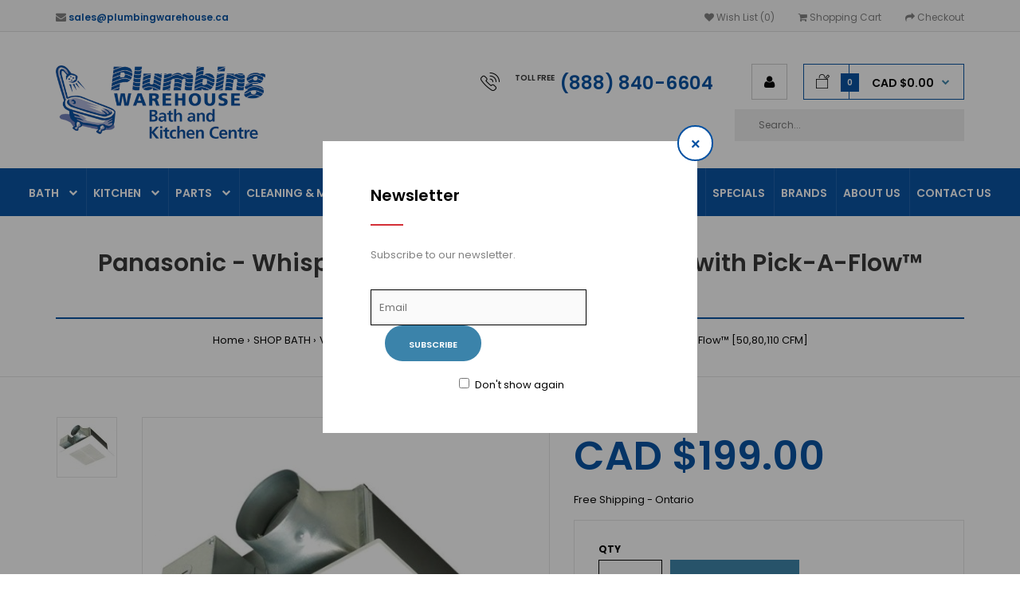

--- FILE ---
content_type: text/html; charset=utf-8
request_url: https://plumbingwarehouse.ca/shopbath/ventilation/panasonic-fv0511vq1-fan
body_size: 29942
content:
<!DOCTYPE html>
<!--[if IE 7]> <html lang="en" class="ie7 responsive" > <![endif]-->  
<!--[if IE 8]> <html lang="en" class="ie8 responsive" > <![endif]-->  
<!--[if IE 9]> <html lang="en" class="ie9 responsive" > <![endif]-->  
<!--[if !IE]><!--> <html lang="en" class="responsive" > <!--<![endif]-->  
<head>
	<title>Panasonic - WhisperCeiling® DC™ Bathroom Fan with Pick-A-Flow™ [50,80,110 CFM]</title>
	<base href="https://plumbingwarehouse.ca/" />

	<!-- Meta -->
	<meta charset="utf-8">
	<meta http-equiv="X-UA-Compatible" content="IE=edge" />
		<meta name="viewport" content="width=device-width, initial-scale=1.0">
				
		<link href="https://plumbingwarehouse.ca/panasonic-fv0511vq1-fan" rel="canonical" />
		<link href="https://plumbingwarehouse.ca/image/catalog/ABC/warehouse-blue.png" rel="icon" />
		
	<!-- Google Fonts -->
	<link href="//fonts.googleapis.com/css?family=Poppins:300,400,500,600,700" rel="stylesheet" type="text/css">
		
	<link rel="stylesheet" type="text/css" href="catalog/view/theme/fastor/css/bootstrap.css" />
<link rel="stylesheet" type="text/css" href="catalog/view/theme/fastor/css/animate.css" />
<link rel="stylesheet" type="text/css" href="catalog/view/theme/fastor/css/stylesheet.css" />
<link rel="stylesheet" type="text/css" href="catalog/view/theme/fastor/css/responsive.css" />
<link rel="stylesheet" type="text/css" href="catalog/view/theme/fastor/css/menu.css" />
<link rel="stylesheet" type="text/css" href="catalog/view/theme/fastor/css/owl.carousel.css" />
<link rel="stylesheet" type="text/css" href="catalog/view/theme/fastor/css/font-awesome.min.css" />
<style type="text/css">
					body,
		.product-filter .list-options select,
		.blog-article .post .box .box-heading {
			color: #020202;
		}
				
				a {
			color: #020202;
		}
				
				a:hover,
		div.pagination-results ul li.active {
			color: #0350a2;
		}
		
		     		     
		     .product-info .radio-type-button span:hover,
		     .product-info .radio-type-button span.active,
		     .product-info .radio-type-button2 span:hover,
		     .product-info .radio-type-button2 span.active,
		     #main .mfilter-image ul li.mfilter-image-checked {
		          border-color: #0350a2;
		     }
		     
		     .product-info .radio-type-button2 span.active {
		          background: #0350a2;
		     }
				
				.compare-info .price-new, 
		.product-grid .product .price, 
		.product-list .actions > div .price,
		.product-info .price .price-new,
		ul.megamenu li .product .price,
		.mini-cart-total td:last-child,
		.cart-total table tr td:last-child,
		.mini-cart-info td.total,
		.advanced-grid-products .product .right .price,
		.product-list .name-actions > .price,
		.today-deals-products .product .price,
		.medic-last-in-stock .price,
		.architecture-products .product .right .price,
		.matrialarts-products .matrial-product .right .price,
		.today-deals-toys2-products .price,
		.today-deals-petshop2-products .price,
		.today-deals-shoes3-products .price,
		.today-deals-computer8-products .price,
		.today-deals-computer6-products .price,
		.holidays-products .product .right .price,
		.today-deals-computer6-products .countdown-section {
			color: #0350a2;
		}
				
				
				
				body,
		.standard-body .full-width #mfilter-content-container > span:before {
			background: #ffffff;
		}
				
				.product-grid .product:hover:before,
		.product-list > div:hover {
			border-color: #0350a2;
		}
				
				
				
				
				.product-grid .product .only-hover ul li a:hover,
		.architecture-products .product .right .only-hover ul li a:hover,
		.product-list .name-actions ul li a:hover,
		.today-deals-toys2-products .only-hover ul li a:hover,
		.today-deals-petshop2-products .only-hover ul li a:hover,
		.flower-product .right ul li a:hover {
			background-color: #ffffff;
		}
				
				.product-grid .product .only-hover ul li a:hover,
		.architecture-products .product .right .only-hover ul li a:hover,
		.product-list .name-actions ul li a:hover,
		.today-deals-toys2-products .only-hover ul li a:hover,
		.today-deals-petshop2-products .only-hover ul li a:hover,
		.flower-product .right ul li a:hover {
			border-color: #0350a2;
		}
				
				.product-grid .product .only-hover ul li a:hover,
		.architecture-products .product .right .only-hover ul li a:hover,
		.product-list .name-actions ul li a:hover,
		.today-deals-toys2-products .only-hover ul li a:hover,
		.today-deals-petshop2-products .only-hover ul li a:hover,
		.flower-product .right ul li a:hover {
			color: #fff;
		}
				
				
				
				.dropdown-menu li a,
		.dropdown-menu .mini-cart-info a,
		.ui-autocomplete li a {
			color: #020202 !important;
		}
				
				.dropdown-menu li a:hover,
		.dropdown-menu .mini-cart-info a:hover,
		.ui-autocomplete li a:hover,
		.ui-autocomplete li a.ui-state-focus {
			color: #0350a2 !important;
		}
				
				textarea, 
		input[type="text"], 
		input[type="password"], 
		input[type="datetime"], 
		input[type="datetime-local"], 
		input[type="date"], 
		input[type="month"], 
		input[type="time"], 
		input[type="week"], 
		input[type="number"], 
		input[type="email"], 
		input[type="url"], 
		input[type="search"], 
		input[type="tel"], 
		input[type="color"], 
		.uneditable-input {
			background: #fafafa;
		}
				
				textarea:focus,
		input[type="text"]:focus,
		input[type="password"]:focus,
		input[type="datetime"]:focus,
		input[type="datetime-local"]:focus,
		input[type="date"]:focus,
		input[type="month"]:focus,
		input[type="time"]:focus,
		input[type="week"]:focus,
		input[type="number"]:focus,
		input[type="email"]:focus,
		input[type="url"]:focus,
		input[type="search"]:focus,
		input[type="tel"]:focus,
		input[type="color"]:focus,
		.uneditable-input:focus {
			background: #fbfbfb;
		}
				
				
				textarea:focus,
		input[type="text"]:focus,
		input[type="password"]:focus,
		input[type="datetime"]:focus,
		input[type="datetime-local"]:focus,
		input[type="date"]:focus,
		input[type="month"]:focus,
		input[type="time"]:focus,
		input[type="week"]:focus,
		input[type="number"]:focus,
		input[type="email"]:focus,
		input[type="url"]:focus,
		input[type="search"]:focus,
		input[type="tel"]:focus,
		input[type="color"]:focus,
		.uneditable-input:focus {
			border: 1px solid #0350a2;
		}
				
				textarea, 
		input[type="text"], 
		input[type="password"], 
		input[type="datetime"], 
		input[type="datetime-local"], 
		input[type="date"], 
		input[type="month"], 
		input[type="time"], 
		input[type="week"], 
		input[type="number"], 
		input[type="email"], 
		input[type="url"], 
		input[type="search"], 
		input[type="tel"], 
		input[type="color"], 
		.uneditable-input {
			color: #0350a2;
		}
		
		.mfilter-price-inputs input {
		     color: #0350a2 !important;
		}
				
				
				
				
				.select:after,
		.product-filter .list-options .sort:after,
		.product-filter .list-options .limit:after {
			color: #0350a2;
		}
				
				.box .box-content.products,
		.product-grid .product-hover .only-hover {
			background: #ffffff;
		}
		
		.product-grid .product:before {
		     border-color: #ffffff;
		}
				
				
				
				
				
				
				
				
				
				
				.box .box-heading,
		.product-block .title-block,
		.refine_search {
			color: #020202;
		}
				
				.box .box-heading,
		.product-block .title-block,
		.refine_search,
		.market-products-categories > ul > li > a {
			border-bottom-color: #0350a2;
		}
				
				
				.col-sm-3 .box-no-advanced.box .box-content, .col-sm-4 .box-no-advanced.box .box-content, .col-md-3 .box-no-advanced.box .box-content, .col-md-4 .box-no-advanced.box .box-content {
			border-color: #e5e5e5;
		}
		
		.col-sm-3 .box-no-advanced.box .box-heading, .col-sm-4 .box-no-advanced.box .box-heading, .col-md-3 .box-no-advanced.box .box-heading, .col-md-4 .box-no-advanced.box .box-heading {
		     border-color: #e5e5e5;
		}
		
     						
				
				
				
				
				
				
				
				
				
				
				.header-type-3 #top .search_form,
		.header-type-8 #top .search_form,
		.body-header-type-27 #top .search_form {
			border-color: #0350a2;
		}
				
				
				.header-type-3 #top .search_form,
		.header-type-8 #top .search_form,
		.body-header-type-27 #top .search_form .button-search {
			color: #c9c9c9;
		}
				
				
				
				
				
				
				
				
				.header-type-12 #top .search_form input {
			color: #0350a2;
		}
		
		.header-type-12 #top .search_form input::-webkit-input-placeholder { /* WebKit, Blink, Edge */
		    color:    #0350a2;
		}
		
		.header-type-12 #top .search_form input:-moz-placeholder { /* Mozilla Firefox 4 to 18 */
		   color:    #0350a2;
		   opacity:  1;
		}
		
		.header-type-12 #top .search_form input::-moz-placeholder { /* Mozilla Firefox 19+ */
		   color:    #0350a2;
		   opacity:  1;
		}
		
		.header-type-12 #top .search_form input:-ms-input-placeholder { /* Internet Explorer 10-11 */
		   color:    #0350a2;
		}
				
				
				
				
				
				
				
				
				
				
				
				
				
				.top-bar {
			background: #fafafa;
		}
				
				
				.top-bar {
			border-bottom: 1px solid #e1e1e1;
		}
				
				
				
				
				
				
				
				
				.top-bar .menu li a,
		.header-type-9 #top #header-center .menu li a,
		.header-type-17 #top #header-left .menu li a,
		.header-type-26 #top .menu li a {
			color: #808080;
		}
				
				.top-bar .menu li a:hover,
		.header-type-9 #top #header-center .menu li a:hover,
		.header-type-17 #top #header-left .menu li a:hover,
		.header-type-26 #top .menu li a:hover {
			color: #0350a2;
		}
				
				#top .search_form input {
			background: #0350a2;
		}
				
				
				
				
				
				
				#top .dropdown > a:after {
			color: #3b83aa;
		}
				
				#top .dropdown > a {
			color: #0350a2;
		}
				
				#top .dropdown:hover > a {
			color: #3b83aa;
		}
				
				#top .dropdown:hover > a:after {
			color: #3b83aa;
		}
				
				
				
				
				
				#top .my-account:hover,
		.rtl .header-type-10 #top .my-account:hover {
			border-color: #0350a2;
		}
				
				#top .my-account:hover {
			background: #0350a2;
		}
				
				
				#top .my-account:hover,
		.header-type-23 .dropdown:hover i {
			color: #fff;
		}
				
				#top #cart_block .cart-heading .cart-icon,
		.cart-block-type-2 #top #cart_block .cart-heading,
		.cart-block-type-9 #top #cart_block .cart-heading,
		.cart-block-type-8 #top #cart_block .cart-heading,
		.cart-block-type-7 #top #cart_block .cart-heading,
		.cart-block-type-4 #top #cart_block .cart-heading,
		.cart-block-type-6 #top #cart_block .cart-heading,
		.cart-block-type-8 #top #cart_block .cart-heading p,
		.cart-block-type-4 #top #cart_block .cart-heading .cart-icon,
		.rtl .cart-block-type-8 #top #cart_block .cart-heading p,
		.rtl .header-type-10 #top #cart_block .cart-heading .cart-icon,
		.rtl .cart-block-type-4 #top #cart_block .cart-heading .cart-icon {
			border-color: #0350a2;
		}
		
		     		     
				
				
				
				#top #cart_block:hover .cart-heading .cart-icon,
		.cart-block-type-2 #top #cart_block:hover .cart-heading,
		.cart-block-type-9 #top #cart_block:hover .cart-heading,
		.cart-block-type-8 #top #cart_block:hover .cart-heading,
		.cart-block-type-7 #top #cart_block:hover .cart-heading,
		.cart-block-type-4 #top #cart_block:hover .cart-heading,
		.cart-block-type-6 #top #cart_block:hover .cart-heading,
		.cart-block-type-8 #top #cart_block:hover .cart-heading p,
		.cart-block-type-4 #top #cart_block:hover .cart-heading .cart-icon,
		.rtl .cart-block-type-8 #top #cart_block:hover .cart-heading p,
		.rtl .header-type-10 #top #cart_block:hover .cart-heading .cart-icon,
		.rtl .cart-block-type-4 #top #cart_block:hover .cart-heading .cart-icon {
			border-color: #0350a2;
		}
		
		     				
				#top #cart_block:hover .cart-heading .cart-icon,
		.cart-block-type-2 #top #cart_block:hover .cart-heading,
		.cart-block-type-9 #top #cart_block:hover .cart-heading,
		.cart-block-type-8 #top #cart_block:hover .cart-heading,
		.cart-block-type-7 #top #cart_block:hover .cart-heading,
		.cart-block-type-4 #top #cart_block:hover .cart-heading {
			background: #fff;
		}
				
				
				#top #cart_block .cart-heading .cart-count {
			color: #fff;
		}
				
				#top #cart_block .cart-heading .cart-count {
			background-color: #0350a2;
		}
				
				
				
				#top #cart_block .cart-heading p:after {
			color: #3b83aa;
		}
				
				#top #cart_block:hover .cart-heading .cart-count {
			color: #fff;
		}
				
				#top #cart_block:hover .cart-heading .cart-count {
			background-color: #0350a2;
		}
				
				
				#top #cart_block:hover .cart-heading p {
			color: #d42f37;
		}
				
				#top #cart_block:hover .cart-heading p:after {
			color: #0350a2;
		}
				
				#main .mfilter-slider-slider .ui-slider-handle, #main #mfilter-price-slider .ui-slider-handle {
		     background: #0350a2 !important;
		}
				
				#main .mfilter-slider-slider .ui-slider-range, #main #mfilter-price-slider .ui-slider-range {
		     background: #d42f37 !important;
		}
				
				ul.megamenu > li.with-sub-menu > a strong:after {
			color: #3b83aa;
		}
				
				ul.megamenu > li.with-sub-menu:hover > a strong:after {
			color: #333;
		}
				
				.megamenu-background {
			background-color: #ffffff;
		}
				
				
				
				ul.megamenu > li:hover > a,
		ul.megamenu > li.active > a,
		ul.megamenu > li.home > a {
			color: #0350a2;
		}
				
				
				
				
				#main .vertical .megamenuToogle-wrapper .container {
			color: #fff;
		}
				
				
				#main .vertical .megamenuToogle-wrapper,
		.standard-body .full-width .megamenu-background .mega-menu-modules > div:first-child:before {
			background-color: #3b83aa;
		}
		
		     @media (max-width: 991px) {
     		     .responsive .standard-body .full-width .megamenu-background .megaMenuToggle:before {
     		          background-color: #3b83aa;
     		     }
		     }
				
				
				#main .vertical:hover .megamenuToogle-wrapper .container,
		.common-home.show-vertical-megamenu #main .megamenu-background .vertical .megamenuToogle-wrapper .container,
		body[class*="product-category-"].show-vertical-megamenu-category-page #main .megamenu-background .vertical .megamenuToogle-wrapper .container,
		.common-home.show-vertical-megamenu #main .slideshow-modules .vertical .megamenuToogle-wrapper .container {
			color: #fff;
		}
				
				
				#main .vertical:hover .megamenuToogle-wrapper,
		.common-home.show-vertical-megamenu #main .megamenu-background .vertical .megamenuToogle-wrapper,
		body[class*="product-category-"].show-vertical-megamenu-category-page #main .megamenu-background .vertical .megamenuToogle-wrapper,
		.common-home.show-vertical-megamenu #main .slideshow-modules .vertical .megamenuToogle-wrapper {
			background-color: #3b83aa !important;
		}
				
				
				#main .vertical .megamenu-wrapper {
			background-color: #fff !important;
		}
				
				#main .vertical ul.megamenu > li {
			border-color: #e5e5e5;
		}
				
				#main .vertical .megamenu-wrapper {
			border: 1px solid #e5e5e5;
			border-top: none;
		}
				
				
				#main .vertical ul.megamenu > li > a {
			color: #020202;
		}
				
				#main .vertical ul.megamenu > li:hover > a,
		#main .vertical ul.megamenu > li.active > a {
			color: #020202;
		}
				
				#main .vertical ul.megamenu > li:hover {
			background: #fff;
		}
				
				#main .vertical ul.megamenu > li.with-sub-menu > a:before,
		#main .vertical ul.megamenu > li.with-sub-menu > a:after {
			color: #abb6b9;
		}
				
				#main .vertical ul.megamenu > li.with-sub-menu:hover > a:before,
		#main .vertical ul.megamenu > li.with-sub-menu:hover > a:after {
			color: #abb6b9;
		}
				
				
				
				
				ul.megamenu li .sub-menu .content a:hover,
		ul.megamenu li .sub-menu .content .hover-menu .menu ul li:hover > a {
			color: #0350a2;
		}
				
				ul.megamenu li .sub-menu .content .hover-menu a.with-submenu:before {
			color: #3b83aa;
		}
				
				
				ul.megamenu li .sub-menu .content .static-menu a.main-menu{
			color: #020202;
		}
				
				ul.megamenu li .sub-menu .content .static-menu a.main-menu:hover {
			color: #0350a2;
		}
				
				ul.megamenu li .sub-menu .content .static-menu a.main-menu:after {
			background: #3b83aa;
		}
				
				.megamenuToogle-wrapper {
			background-color: #3b83aa;
		}
		
		     @media (max-width: 991px) {
		          .responsive .standard-body .full-width .megamenu-background .megaMenuToggle:before {
		               background-color: #3b83aa;
		          }
		     }
				
				
				.megamenuToogle-wrapper .container {
			color: #fff;
		}
				
				.megamenuToogle-wrapper .container > div span {
			background: #fff;
		}
				
				.megamenuToogle-wrapper:hover,
		.active .megamenuToogle-wrapper {
			background-color: #0350a2;
		}
				
				
				.megamenuToogle-wrapper:hover .container,
		.active .megamenuToogle-wrapper .container {
			color: #fff;
		}
				
				.megamenuToogle-wrapper:hover .container > div span,
		.active .megamenuToogle-wrapper .container > div span {
			background: #fff;
		}
				
				@media (max-width: 991px) {
     		.responsive .horizontal .megamenu-wrapper {
     			background: #fff !important;
     		}
		}
				
				@media (max-width: 991px) {
			.responsive .horizontal .megamenu-wrapper {
				border: 1px solid #e5e5e5 !important;
				border-top: none !important;
			}
		}
				
				@media (max-width: 991px) {
			.responsive .horizontal ul.megamenu > li > a {
				color: #333 !important;
			}
		}
				
				@media (max-width: 991px) {
			.responsive .horizontal ul.megamenu > li:hover > a,
			.responsive .horizontal ul.megamenu > li.active > a {
				color: #0350a2 !important;
			}
		}
				
				@media (max-width: 991px) {
			.responsive .horizontal ul.megamenu > li {
				border-top-color: #e5e5e5 !important;
			}
		}
				
				@media (max-width: 991px) {
			.responsive ul.megamenu > li:hover,
			.responsive ul.megamenu > li.active {
				background: #3b83aa !important;
			}
		}
				
				@media (max-width: 991px) {
			.responsive ul.megamenu > li.with-sub-menu .open-menu,
			.responsive ul.megamenu > li.with-sub-menu .close-menu {
				color: #333 !important;
			}
		}
				
				.horizontal-type-2 {
			background: #0350a2;
		}
				
				
				
				.horizontal-type-2 ul.megamenu > li:hover > a strong,
		.horizontal-type-2 ul.megamenu > li.active > a strong {
			color: #ffffff !important;
		}
				
				
				
				
				
				
				.breadcrumb .container h1 {
			color: #333;
		}
				
				.breadcrumb .container h1 {
			border-bottom-color: #0350a2;
		}
				
				
				.breadcrumb ul a:hover {
			color: #0350a2;
		}
				
				.next-product .right .price {
			color: #0350a2;
		}
				
				
				
				.button-previous-next {
			color: #0350a2;
		}
				
				.button-previous-next:hover {
			background: #0350a2;
		}
				
				.button-previous-next:hover {
			border-color: #0350a2;
		}
				
				.button-previous-next:hover {
			color: #fff;
		}
				
				#main .box-with-categories .box-content {
			background: #fff !important;
		}
				
				
				.box-with-categories .box-content {
			border: 1px solid #e5e5e5 !important;
			
						border-top: none !important;
					}
				
				.box-category > ul li {
			border-top-color: #e5e5e5;
		}
				
				#main .box-category ul li > a {
			color: #020202;
		}
				
				#main .box-category ul li > a:hover {
			color: #0350a2;
		}
				
				#main .box-category ul li a.active {
			color: #0350a2;
		}
				
				.box-category > ul li > a:hover, 
		.box-category > ul li:hover > a, 
		.box-category > ul li a.active {
			background: #fafafa;
		}
				
				#main .box-category ul li .head a {
			color: #020202;
		}
				
				.box-with-categories .box-heading {
			background: #3b83aa;
		}
				
				
				.box-with-categories .box-heading {
			color: #fff;
		}
				
				
				.box-with-products .clear:before, 
		.box-with-products .clear:after, 
		.product-grid .product:before, 
		.product-list > div:before, 
		.product-list .desc:before,
		.product-list .name-actions:before,
		.center-column .product-grid:before, 
		.center-column .product-grid:after, 
		.product-grid > .row:before, 
		.product-filter .list-options .limit:before, 
		.product-filter .list-options .sort:before, 
		.product-filter .options .product-compare:before {
			background-color: #fafafa;
		}
		
		.product-list {
		     border-color: #fafafa;
		}
		
		     @media (max-width: 767px) {
     		     .responsive .product-grid .row > div.col-xs-6 .product:after {
     		         background: #fafafa;
     		     }
		     }
		     
		     @media (max-width: 500px) {
     		     .responsive #main .product-grid .row > div.col-xs-6 .product:after {
     		         background: #fafafa;
     		     }
		     }
				
				
				
				
				
				
				
				
				.box > .prev, 
		.box > .next,
		.product-info .thumbnails-carousel .owl-buttons .owl-prev, 
		.product-info .thumbnails-carousel .owl-buttons .owl-next,
		div.pagination-results ul li,
		.tab-content .prev-button,
		.tab-content .next-button {
			color: #0350a2;
		}
				
				
				.box > .prev:hover, 
		.box > .next:hover,
		.product-info .thumbnails-carousel .owl-buttons .owl-prev:hover, 
		.product-info .thumbnails-carousel .owl-buttons .owl-next:hover,
		div.pagination-results ul li:hover,
		.tab-content .prev-button:hover,
		.tab-content .next-button:hover {
			background: #0350a2;
		}
				
				
				.box > .prev:hover, 
		.box > .next:hover,
		.product-info .thumbnails-carousel .owl-buttons .owl-prev:hover, 
		.product-info .thumbnails-carousel .owl-buttons .owl-next:hover,
		div.pagination-results ul li:hover,
		.tab-content .prev-button:hover,
		.tab-content .next-button:hover {
			color: #0350a2;
		}
				
				.box > .prev:hover, 
		.box > .next:hover,
		.product-info .thumbnails-carousel .owl-buttons .owl-prev:hover, 
		.product-info .thumbnails-carousel .owl-buttons .owl-next:hover,
		div.pagination-results ul li:hover,
		.tab-content .prev-button:hover,
		.tab-content .next-button:hover {
			border-color: #fff;
		}
				
				.filter-product .filter-tabs ul > li.active > a, .filter-product .filter-tabs ul > li.active > a:hover, .filter-product .filter-tabs ul > li.active > a:focus, .htabs a.selected, .htabs a:hover {
			color: #020202;
		}
				
				.htabs a.selected:before,
		.filter-product .filter-tabs ul > li.active > a:before {
			background: #0350a2;
		}
				
				.filter-product .filter-tabs ul > li > a,
		.htabs a {
			color: #808080;
		}
				
				.categories-wall .category-wall h3 {
			border-bottom-color: #0350a2;
		}
				
				
				
				.categories-wall .category-wall .more-categories {
			color: #0350a2;
		}
				
				.categories-wall .category-wall .more-categories:hover {
			background: #0350a2;
		}
				
				.categories-wall .category-wall .more-categories:hover {
			border-color: #d42f37;
		}
				
				.categories-wall .category-wall .more-categories:hover {
			color: #fff;
		}
				
				.popup h4:after {
			background: #d42f37;
		}
				
				
				
				
				
				
				
				
				
				body .popup-module .mfp-close {
			border-color: #0350a2;
		}
				
				body .popup-module .mfp-close {
			color: #0350a2;
		}
				
				body .popup-module .mfp-close:hover {
			background: #3b83aa;
		}
				
				body .popup-module .mfp-close:hover {
			border-color: #d42f37;
		}
				
				body .popup-module .mfp-close:hover {
			color: #fff;
		}
				
				#slider .pattern {
			background: #0350a2;
		}
		
		.spinner {
		     background-color: #0350a2;
		}
				
				.spinner {
		     background-color: #fff;
		}
				
				
				
				.camera_wrap .owl-controls .owl-buttons .owl-prev:hover, .camera_wrap .owl-controls .owl-buttons .owl-next:hover,
		#main .tp-leftarrow.default:hover,
		#main .tp-rightarrow.default:hover,
		#main .post .post-media .media-slider .owl-controls .owl-buttons .owl-prev:hover,
		#main .post .post-media .media-slider .owl-controls .owl-buttons .owl-next:hover {
			background: #3b83aa;
		}
				
				
				.camera_wrap .owl-controls .owl-buttons .owl-prev:hover:before, .camera_wrap .owl-controls .owl-buttons .owl-next:hover:before,
		#main .tp-leftarrow.default:hover:before,
		#main .tp-rightarrow.default:hover:before,
		#main .post .post-media .media-slider .owl-controls .owl-buttons .owl-prev:hover:before,
		#main .post .post-media .media-slider .owl-controls .owl-buttons .owl-next:hover:before {
			color: #fff;
		}
				
				
				
				
				.sale {
			background: #0350a2;
		}
				
				
				.sale {
			color: #fff;
		}
				
				
				#main .new {
			background: #020202;
		}
				
				
				#main .new {
			color: #fff;
		}
				
				
				.rating i.active {
			color: #d42f37;
		}
				
				.button, .btn {
			color: #fff !important;
		}
				
				.button, .btn {
			background: #3b83aa !important;
		}
				
				
				
				.button:hover, .btn:hover {
			color: #fff !important;
		}
				
				
				.button:hover, .btn:hover {
			background: #3b83aa !important;
		}
				
				
				.buttons .left .button, .buttons .center .button, .btn-default, .input-group-btn .btn-primary {
			color: #fff !important;
		}
				
				
				.buttons .left .button, .buttons .center .button, .btn-default, .input-group-btn .btn-primary {
			background: #020202 !important;
		}
				
				
				.buttons .left .button:hover, .buttons .center .button:hover, .btn-default:hover, .input-group-btn .btn-primary:hover {
			color: #fff !important;
		}
				
				
				.buttons .left .button:hover, .buttons .center .button:hover, .btn-default:hover, .input-group-btn .btn-primary:hover {
			background: #333 !important;
		}
				
				
				
				
				
				
				
				.custom-footer .background,
		.standard-body .custom-footer .background {
			background: #fff;
		}
		
		.custom-footer .pattern {
			background: none;
		}
				
				.footer .pattern,
		.footer .pattern a {
			color: #808080;
		}
				
				.footer .pattern a {
			color: #808080;
		}
				
				.footer .pattern a:hover {
			color: #0350a2;
		}
				
				.footer h4 {
			color: #000000;
		}
				
				.footer h4 {
			border-bottom-color: #0350a2;
		}
				
				.footer .background,
		.standard-body .footer .background,
		.copyright .background,
		.standard-body .copyright .background {
			background: #fafafa;
		}
				
				.footer .container > .row:before, 
		.footer .advanced-grid .container > div > .row:before,
		.footer .container > .row > div:before, 
		.footer .advanced-grid .container > div > .row > div:before,
		.footer-type-11 .footer .container > .row:nth-last-child(2) > div:before, 
		.footer-type-11 .footer .advanced-grid .container > div > .row:nth-last-child(2) > div:before,
		.footer-type-16 .footer .container > .row:nth-last-child(2) > div:before, 
		.footer-type-16 .footer .advanced-grid .container > div > .row:nth-last-child(2) > div:before,
		.footer-type-21 .footer .container > .row > div:last-child:after, 
		.footer-type-21 .footer .advanced-grid .container > div > .row > div:last-child:after {
			background: #e5e5e5;
		}
		
		.footer-type-11 .footer .container > .row:nth-last-child(2), 
		.footer-type-11 .footer .advanced-grid .container > div > .row:nth-last-child(2),
		.footer-type-16 .footer .container > .row:nth-last-child(2), 
		.footer-type-16 .footer .advanced-grid .container > div > .row:nth-last-child(2) {
		     border-color: #e5e5e5;
		}
				
				
				
				
				
				
				
				#main .post .date-published,
		#main .news.v2 .media-body .bottom,
		.cosmetics-news .media .date-published,
		.medic-news .media .date-published,
		.wine-news .media .date-published,
		.cameras-news .media .date-published {
			color: #020202;
		}
				
				#main .post .meta > li a {
			color: #0350a2;
		}
				
				#main .post .meta > li a:hover {
			color: #020202;
		}
				
				#main .tagcloud a,
		#main .post .tags a,
		#main .news .media-body .tags a,
		#main .posts .post .tags a,
		.cosmetics-news .media .tags a,
		.cameras-news .media .tags a {
			color: #fff;
		}
				
				#main .tagcloud a,
		#main .post .tags a,
		#main .news .media-body .tags a,
		#main .posts .post .tags a,
		.cosmetics-news .media .tags a,
		.cameras-news .media .tags a {
			background: #0350a2;
		}
				
				
				#main .tagcloud a:hover,
		#main .post .tags a:hover,
		#main .news .media-body .tags a:hover,
		#main .posts .post .tags a:hover,
		.cosmetics-news .media .tags a:hover,
		.cameras-news .media .tags a:hover {
			color: #fff;
		}
				
				#main .tagcloud a:hover,
		#main .post .tags a:hover,
		#main .news .media-body .tags a:hover,
		#main .posts .post .tags a:hover,
		.cosmetics-news .media .tags a:hover,
		.cameras-news .media .tags a:hover {
			background: #020202;
		}
				
				
				
				
				#main .posts .button-more,
		.wine-news .button-more {
			color: #3b83aa;
		}
				
				#main .posts .button-more:hover,
		.wine-news .button-more:hover {
			background: #0350a2;
		}
				
				#main .posts .button-more:hover,
		.wine-news .button-more:hover {
			border-color: #0350a2;
		}
				
				#main .posts .button-more:hover,
		.wine-news .button-more:hover {
			color: #fff;
		}
						
			body,
		textarea, input[type="text"], input[type="password"], input[type="datetime"], input[type="datetime-local"], input[type="date"], input[type="month"], input[type="time"], input[type="week"], input[type="number"], input[type="email"], input[type="url"], input[type="search"], input[type="tel"], input[type="color"], .uneditable-input, select {
			font-size: 13px;
			font-weight: 400 !important;
					}
		
		ul.megamenu .megamenu-label,
		#main .news .media-body h5,
		#main .posts .post .post-title {
		     		}
		
		@media (max-width: 767px) {
		     .responsive ul.megamenu li .sub-menu .content .hover-menu .menu ul li a,
		     .responsive ul.megamenu li .sub-menu .content .static-menu .menu ul li a {
		          		     }
		}
		     
				body.firefox-mac,
		body.firefox-mac input,
		body.firefox-mac select {
		     font-weight: 300 !important;
		}
				
				
				
				
				
		.center-column .panel-heading h4 {
		     		}
		
		.dropdown-menu,
		body .dropdown-menu > li > a,
		.top-bar .menu li a,
		#top .dropdown > a,
		.product-info .cart .add-to-cart p,
		.header-notice,
		.header-type-9 #top #header-center .menu li a,
		.welcome-text,
		.header-type-16 #top #header-left .menu li {
			font-size: 12px;
		}
		
				
		.product-filter .options .product-compare a,
		.product-info .cart .links a,
		.button-previous-next,
		.footer-button,
		.button-white-with-red-text,
		table.attribute thead td,
		table.list thead td,
		.wishlist-product table thead td,
		.wishlist-info table thead td,
		.compare-info thead td,
		.checkout-product table thead td,
		.table thead td,
		.cart-info table thead td,
		.manufacturer-heading,
		.center-column .panel-heading h4,
		ul.box-filter > li > span,
		.popup .form-contact .contact-label label,
		.categories-wall .category-wall .more-categories,
		.mfilter-heading,
		.product-info .options2 > div > label {
			font-size: 11px !important;
			
					}

		ul.megamenu li .sub-menu .content .static-menu a.main-menu {
			font-size: 20px;
			font-weight: 600 !important;
						
						
						line-height: 1.6;
					}
		
		ul.megamenu > li > a strong,
		.megamenuToogle-wrapper .container {
			font-size: 14px;
			font-weight: 600 !important;
						
					}
		
				.horizontal ul.megamenu > li > a,
		.megamenuToogle-wrapper .container {
		     line-height: 1.6;
		}
				
		.box .box-heading,
		.center-column h1, 
		.center-column h2, 
		.center-column h3, 
		.center-column h4, 
		.center-column h5, 
		.center-column h6,
		.products-carousel-overflow .box-heading,
		.htabs a,
		.product-info .options h2,
		h3,
		h4,
		h6,
		.product-block .title-block,
		.filter-product .filter-tabs ul > li > a,
		.popup h4,
		.product-info .product-name a,
		legend {
			font-size: 20px;
			font-weight: 600 !important;
						
					}
		
		.box-with-categories .box-heading,
		.vertical .megamenuToogle-wrapper .container {
			font-size: 14px;
			font-weight: 600 !important;
						
					}
		
				.box-with-categories .box-heading,
		.vertical .megamenuToogle-wrapper .container {
		     line-height: 1.6;
		}
				
		.box-category ul li > a,
		.vertical ul.megamenu > li > a strong {
			font-size: 13px;
			font-weight: 500 !important;
						
						
						line-height: 1.6;
					}
		
		     		
				.box-category ul li > a {
		     padding-top: 16px;
		}
				
		.sale,
		#main .new {
			font-size: 11px;
			font-weight: 600 !important;
						
						
						line-height: 1.6;
					}
		
		.footer h4,
		.custom-footer h4 {
			font-size: 18px;
			font-weight: 500 !important;
						
					}
		
		.breadcrumb .container h1 {
			font-size: 30px;
			font-weight: 600 !important;
						
					}
		
		.button,
		.btn,
		.footer-button {
			font-size: 11px !important; 
			font-weight: 600 !important;
						
						
						line-height: 1.6;
					}
		
				
				
				
		.product-grid .product .price,
		.advanced-grid-products .product .right .price,
		#top #cart_block .cart-heading p strong,
		.cart-total table tr td:last-child,
		.mini-cart-info td.total,
		.mini-cart-total td:last-child,
		.today-deals-products .product .price,
		.architecture-products .product .right .price,
		.matrialarts-products .matrial-product .right .price {
			font-size: 14px;
			font-weight: 600 !important;
		}
		
				
		.product-info .price .price-new {
			font-size: 50px;
			font-weight: 600 !important;
		}
		
		.product-list .name-actions > .price {
			font-size: 20px;
			font-weight: 600 !important;
		}
		
		.price-old,
		.today-deals-products .product .price .price-old,
		.architecture-products .product .right .price .price-old {
			font-size: 14px;
			font-weight: 600;
		}
	</style>

	
		
						<link rel="stylesheet" type="text/css" href="catalog/view/javascript/jquery/magnific/magnific-popup.css" media="screen" />
								<link rel="stylesheet" type="text/css" href="catalog/view/javascript/jquery/datetimepicker/bootstrap-datetimepicker.min.css" media="screen" />
				
	<link rel="stylesheet" type="text/css" href="catalog/view/javascript/jquery/magnific/magnific-popup.css" media="screen" />
	
		    
    <script type="text/javascript" src="catalog/view/theme/fastor/js/jquery-2.1.1.min.js"></script>
<script type="text/javascript" src="catalog/view/theme/fastor/js/jquery-migrate-1.2.1.min.js"></script>
<script type="text/javascript" src="catalog/view/theme/fastor/js/jquery.easing.1.3.js"></script>
<script type="text/javascript" src="catalog/view/theme/fastor/js/bootstrap.min.js"></script>
<script type="text/javascript" src="catalog/view/theme/fastor/js/twitter-bootstrap-hover-dropdown.js"></script>
<script type="text/javascript" src="catalog/view/theme/fastor/js/echo.min.js"></script>
<script type="text/javascript" src="catalog/view/theme/fastor/js/common.js"></script>
<script type="text/javascript" src="catalog/view/theme/fastor/js/tweetfeed.min.js"></script>
<script type="text/javascript" src="catalog/view/theme/fastor/js/bootstrap-notify.min.js"></script>
    
        
    <script type="text/javascript" src="catalog/view/theme/fastor/js/owl.carousel.min.js"></script>
    
            	<script type="text/javascript" src="catalog/view/theme/fastor/js/jquery-ui-1.10.4.custom.min.js"></script>
        
    <script type="text/javascript" src="catalog/view/javascript/jquery/magnific/jquery.magnific-popup.min.js"></script>
	
	<script type="text/javascript">
		var responsive_design = 'yes';
	</script>
	
						<script type="text/javascript" src="catalog/view/javascript/jquery/magnific/jquery.magnific-popup.min.js"></script>
										<script type="text/javascript" src="catalog/view/javascript/jquery/datetimepicker/moment.js"></script>
										<script type="text/javascript" src="catalog/view/javascript/jquery/datetimepicker/bootstrap-datetimepicker.min.js"></script>
						
		
		
<!-- Global site tag (gtag.js) - Google Analytics -->
<script async src="https://www.googletagmanager.com/gtag/js?id=UA-108567296-1"></script>
<script>
  window.dataLayer = window.dataLayer || [];
  function gtag(){dataLayer.push(arguments);}
  gtag('js', new Date());

  gtag('config', 'UA-108567296-1');
</script>
<script type="text/javascript">
setTimeout(function(){ 
if(window.location.href.indexOf('route=checkout/success')>-1){
(new(Image)).src="//www.googleadservices.com/pagead/conversion/828728779/?label=E1kpCKX8vXkQy8uViwM&amp;guid=ON&amp;script=0";
}
}, 1000);
</script>
<meta name="google-site-verification" content="NZyj2dLTwtk6nZWrhZ8R3JxXxtex_I4o8SrMZGj1Vus" />

<!-- Global site tag (gtag.js) - Google Analytics -->
<script async src="https://www.googletagmanager.com/gtag/js?id=UA-114607672-1"></script>
<script>
  window.dataLayer = window.dataLayer || [];
  function gtag(){dataLayer.push(arguments);}
  gtag('js', new Date());

  gtag('config', 'UA-114607672-1');
</script>


<!-- Google Tag Manager -->
<script>(function(w,d,s,l,i){w[l]=w[l]||[];w[l].push({'gtm.start':
new Date().getTime(),event:'gtm.js'});var f=d.getElementsByTagName(s)[0],
j=d.createElement(s),dl=l!='dataLayer'?'&l='+l:'';j.async=true;j.src=
'https://www.googletagmanager.com/gtm.js?id='+i+dl;f.parentNode.insertBefore(j,f);
})(window,document,'script','dataLayer','GTM-5JHGVJM');</script>
<!-- End Google Tag Manager -->

<!-- Google Tag Manager (noscript) -->
<noscript><iframe src="https://www.googletagmanager.com/ns.html?id=GTM-5JHGVJM"
height="0" width="0" style="display:none;visibility:hidden"></iframe></noscript>
<!-- End Google Tag Manager (noscript) -->	  
	<!--[if lt IE 9]>
		<script src="https://html5shim.googlecode.com/svn/trunk/html5.js"></script>
		<script src="catalog/view/theme/fastor/js/respond.min.js"></script>
	<![endif]-->
		<link href="//cdn-images.mailchimp.com/embedcode/horizontal-slim-10_7.css" rel="stylesheet" type="text/css">
	
	<!-- Google Tag Manager -->
<script>(function(w,d,s,l,i){w[l]=w[l]||[];w[l].push({'gtm.start':
new Date().getTime(),event:'gtm.js'});var f=d.getElementsByTagName(s)[0],
j=d.createElement(s),dl=l!='dataLayer'?'&l='+l:'';j.async=true;j.src=
'https://www.googletagmanager.com/gtm.js?id='+i+dl;f.parentNode.insertBefore(j,f);
})(window,document,'script','dataLayer','GTM-THSTV9D');</script>
<!-- End Google Tag Manager -->
	
<meta name="facebook-domain-verification" content="k5y1bnywszh5tgliaenb93iq0g5u65" />
<!-- Meta Pixel Code -->
<script>
  !function(f,b,e,v,n,t,s)
  {if(f.fbq)return;n=f.fbq=function(){n.callMethod?
  n.callMethod.apply(n,arguments):n.queue.push(arguments)};
  if(!f._fbq)f._fbq=n;n.push=n;n.loaded=!0;n.version='2.0';
  n.queue=[];t=b.createElement(e);t.async=!0;
  t.src=v;s=b.getElementsByTagName(e)[0];
  s.parentNode.insertBefore(t,s)}(window, document,'script',
  'https://connect.facebook.net/en_US/fbevents.js');
  fbq('init', '369225028578505');
  fbq('track', 'PageView');
</script>
<noscript><img height="1" width="1" style="display:none"
  src="https://www.facebook.com/tr?id=369225028578505&ev=PageView&noscript=1"
/></noscript>
<!-- End Meta Pixel Code -->	



				<link href="catalog/view/theme/default/stylesheet/mltycrt.css" rel="stylesheet">
			
</head>	
<body class="product-product-996     products-buttons-action-type-2 buttons-prev-next-type-2 inputs-type-2 cart-block-type-8 my-account-type-2 top-bar-type-3       no-box-type-7    button-body-type-2  footer-type-12 breadcrumb-style-9 border-width-0 body-white    body-header-type-13">

<!-- Google Tag Manager (noscript) -->
<noscript><iframe src="https://www.googletagmanager.com/ns.html?id=GTM-THSTV9D"
height="0" width="0" style="display:none;visibility:hidden"></iframe></noscript>
<!-- End Google Tag Manager (noscript) -->








<div id="popup-1" class="popup mfp-hide" style="max-width: 470px;">
     <h4>Newsletter</h4><div class="content">Subscribe to our newsletter.</div><div class="newsletter">     <input type="text" class="email" placeholder="Email" />     <a class="button subscribe">Subscribe</a></div>          
               <script type="text/javascript">
               $(document).ready(function() {
               	function Subscribe() {
               		$.post('https://plumbingwarehouse.ca/index.php?route=extension/module/newsletter/subscribe', 
               			{ 
               				email: $('#popup-1 .email').val() 
               			}, function (e) {
               				if(e.error === 1) {
               					var r = confirm(e.message);
               					if (r == true) {
               					    $.post('https://plumbingwarehouse.ca/index.php?route=extension/module/newsletter/unsubscribe', { 
               					    	email: $('#popup-1 .email').val() 
               					    }, function (e) {
               					    	$('#popup-1 .email').val('');
               					    	alert(e.message);
               					    }, 'json');
               					}
               				} else {
               					$('#popup-1 .email').val('');
               					alert(e.message);
               				}
               			}
               		, 'json');
               	}
               	
               	$('#popup-1 .subscribe').click(Subscribe);
               	$('#popup-1 .email').keypress(function (e) {
               	    if (e.which == 13) {
               	        Subscribe();
               	    }
               	});
               });
               </script>     
          
          <div class="dont-show-label">
         <label>
             <input type="checkbox" class="dont-show-me" />
             <span>Don't show again</span>
         </label>
     </div>
          
     </div>

<script type="text/javascript">
$(document).ready(function() {

if($(window).width() > 992) {

          $('#popup-1 .dont-show-me').change(function () {
          if ($(this).is(':checked')) {
               localStorage.setItem('popup-module-1', 'yes');
          } else {
               localStorage.setItem('popup-module-1', 'no');
          }
     });
     
     if (localStorage.getItem('popup-module-1') != 'yes') {
               
          var show_after = parseInt('', 20);
          var autoclose_after = parseInt('', 20);
          setTimeout(function () {
            $.magnificPopup.open({
                items: {
                    src: '#popup-1',
                    type: 'inline'
                },
                tLoading: '',
                mainClass: 'popup-module mfp-with-zoom popup-type-1',
                removalDelay: 200,
                            });
     
            if (autoclose_after > 0) {
                setTimeout(function () {
                    $.magnificPopup.close();
                }, autoclose_after);
            }
          }, show_after);
          
               
          }
     
}

});
</script>



<div class="standard-body">
	<div id="main" class="">
		<!-- HEADER
	================================================== -->
<div class="fixed-header-1 sticky-header header-type-3">
	<div class="background-header"></div>
	<div class="slider-header">
		<!-- Top of pages -->
		<div id="top" class="full-width">
			<div class="background-top"></div>
			<div class="background">
				<div class="shadow"></div>
				<div class="pattern">
					<div class="container">
						<div class="row" style="display:none;">		
						     						     <!-- Header Left -->
						     <div class="col-sm-4" id="header-left" style="min-width: 513px">
						          <!-- Logo -->
						          <div class="logo"><a href="https://plumbingwarehouse.ca/index.php?route=common/home"><img src="https://plumbingwarehouse.ca/image/catalog/warehouse-blue.png" title="Plumbing Warehouse" alt="Plumbing Warehouse" /></a></div>
						     </div>
						     						     
							<!-- Header Left -->
							<div class="col-sm-4" id="header-center">
	                                    	                                    <div class="megamenu-background">
	                                         <div class="">
	                                              <div class="overflow-megamenu container">
	                                    			<div class="container-megamenu horizontal">
	                                    				<div class="megaMenuToggle">
	                                    					<div class="megamenuToogle-wrapper">
	                                    						<div class="megamenuToogle-pattern">
	                                    							<div class="container">
	                                    								<div><span></span><span></span><span></span></div>
	                                    								
	                                    							</div>
	                                    						</div>
	                                    					</div>
	                                    				</div>
	                                    				
	                                    				<div class="megamenu-wrapper">
	                                    					<div class="megamenu-pattern">
	                                    						<div class="container">
	                                    							<ul class="megamenu shift-up">
	                                    									                                    									                                    								<li class="with-sub-menu hover"><p class="close-menu"></p><p class="open-menu"></p>
	                                    									<a href="https://plumbingwarehouse.ca/shopbath"><span><strong>SHOP BATH</strong></span></a>
	                                    									                                    										                                    										                                    									<div class="sub-menu" style="width: 220px">
	                                    										<div class="content">
	                                    											<p class="arrow"></p>
	                                    											<div class="row hover-menu">
	                                    													                                    												<div class="col-sm-12 mobile-enabled">
	                                    													<div class="menu">
	                                    														<ul>
	                                    														  	                                    														  	                                    														  	                                    														  <li><a href="https://plumbingwarehouse.ca/shopbath/faucets" class="main-menu">Faucets</a></li>
	                                    														  	                                    														  	                                    														  	                                    														  <li><a href="https://plumbingwarehouse.ca/shopbath/mirrors-medicinecabinets" class="main-menu">Mirrors &amp; Medicine Cabinets</a></li>
	                                    														  	                                    														  	                                    														  	                                    														  <li><a href="https://plumbingwarehouse.ca/shopbath/bathtubsandshowers" class="main-menu">Bathtubs and Showers</a></li>
	                                    														  	                                    														  	                                    														  	                                    														  <li><a href="https://plumbingwarehouse.ca/shopbath/doors" class="main-menu">Doors</a></li>
	                                    														  	                                    														  	                                    														  	                                    														  <li><a href="https://plumbingwarehouse.ca/shopbath/toiletsandbidets" class="main-menu">Toilets and Bidets</a></li>
	                                    														  	                                    														  	                                    														  	                                    														  <li><a href="https://plumbingwarehouse.ca/shopbath/sinks" class="main-menu">Sinks</a></li>
	                                    														  	                                    														  	                                    														  	                                    														  <li><a href="https://plumbingwarehouse.ca/shopbath/accessories" class="main-menu">Bath &amp; Shower Accessories</a></li>
	                                    														  	                                    														  	                                    														  	                                    														  <li><a href="https://plumbingwarehouse.ca/shopbath/ventilation" class="main-menu">Ventilation</a></li>
	                                    														  	                                    														  	                                    														  	                                    														  <li><a href="https://plumbingwarehouse.ca/shopbath/vanities-countertops" class="main-menu">Vanities and Countertops</a></li>
	                                    														  	                                    														  	                                    														</ul>
	                                    													</div>
	                                    												</div>
	                                    													                                    											</div>
	                                    										</div>
	                                    									</div>
	                                    										                                    								</li>
	                                    									                                    									                                    								<li class="with-sub-menu hover"><p class="close-menu"></p><p class="open-menu"></p>
	                                    									<a href="https://plumbingwarehouse.ca/shopkitchen"><span><strong>SHOP KITCHEN</strong></span></a>
	                                    									                                    										                                    										                                    									<div class="sub-menu" style="width: 220px">
	                                    										<div class="content">
	                                    											<p class="arrow"></p>
	                                    											<div class="row hover-menu">
	                                    													                                    												<div class="col-sm-12 mobile-enabled">
	                                    													<div class="menu">
	                                    														<ul>
	                                    														  	                                    														  	                                    														  	                                    														  <li><a href="https://plumbingwarehouse.ca/shopkitchen/kfaucets" class="main-menu">Faucets</a></li>
	                                    														  	                                    														  	                                    														  	                                    														  <li><a href="https://plumbingwarehouse.ca/shopkitchen/ksinks" class="main-menu">Sinks</a></li>
	                                    														  	                                    														  	                                    														  	                                    														  <li><a href="https://plumbingwarehouse.ca/shopkitchen/garbagedisposal" class="main-menu">Garbage Disposals</a></li>
	                                    														  	                                    														  	                                    														</ul>
	                                    													</div>
	                                    												</div>
	                                    													                                    											</div>
	                                    										</div>
	                                    									</div>
	                                    										                                    								</li>
	                                    									                                    									                                    								<li class="with-sub-menu hover"><p class="close-menu"></p><p class="open-menu"></p>
	                                    									<a href="https://plumbingwarehouse.ca/cleaning-maintenance"><span><strong>CLEANING &amp; MAINTENANCE</strong></span></a>
	                                    									                                    										                                    										                                    									<div class="sub-menu" style="width: 220px">
	                                    										<div class="content">
	                                    											<p class="arrow"></p>
	                                    											<div class="row hover-menu">
	                                    													                                    												<div class="col-sm-12 mobile-enabled">
	                                    													<div class="menu">
	                                    														<ul>
	                                    														  	                                    														  	                                    														  	                                    														  <li><a href="https://plumbingwarehouse.ca/cleaning-maintenance/sink-care" class="main-menu">Sinks</a></li>
	                                    														  	                                    														  	                                    														  	                                    														  <li><a href="https://plumbingwarehouse.ca/cleaning-maintenance/tub-shower-care" class="main-menu">Tub/Showers</a></li>
	                                    														  	                                    														  	                                    														  	                                    														  <li><a href="https://plumbingwarehouse.ca/cleaning-maintenance/countertop-care" class="main-menu">Counter Tops</a></li>
	                                    														  	                                    														  	                                    														  	                                    														  <li><a href="https://plumbingwarehouse.ca/cleaning-maintenance/toilets-care" class="main-menu">Toilets</a></li>
	                                    														  	                                    														  	                                    														  	                                    														  <li><a href="https://plumbingwarehouse.ca/cleaning-maintenance/drain-care" class="main-menu">Drains</a></li>
	                                    														  	                                    														  	                                    														</ul>
	                                    													</div>
	                                    												</div>
	                                    													                                    											</div>
	                                    										</div>
	                                    									</div>
	                                    										                                    								</li>
	                                    									                                    							</ul>
	                                    						</div>
	                                    					</div>
	                                    				</div>
	                                    			</div>
	                                    		</div>
	                                    	</div>
	                                    </div>
	                                    							</div>
							
							<!-- Header Right -->
							<div class="col-sm-4" id="header-right">
							     <div class="market-phone hidden-md">
     <img src="image/catalog/market/icon-phone.png" alt="Phone">
     <div class="heading">TOLL FREE</div>
     <p><a href="tel:(888) 840-6604" style="color:#0350a2;">(888) 840-6604</a></p>
</div>							     
							     <a href="https://plumbingwarehouse.ca/index.php?route=account/account" class="my-account"><i class="fa fa-user"></i></a>
								
<!-- Cart block -->
<div id="cart_block" class="dropdown">
	<div class="cart-heading dropdown-toogle" data-hover="dropdown" data-toggle="dropdown" onclick="window.location.href = 'https://plumbingwarehouse.ca/index.php?route=checkout/cart'">
		<i class="cart-count"><span id="total_count_ajax">0</span></i>
		
				     <i class="cart-icon "><img src="image/catalog/market/icon-cart-hover.png" class="cart-icon-hover" alt=""><img src="image/catalog/market/icon-cart.png" class="cart-icon-standard" alt=""></i>
				
		<p><strong id="total_price_ajax"><span id="total_price">CAD $0.00</span></strong></p>
	</div>
	
	<div class="dropdown-menu" id="cart_content"><div id="cart_content_ajax">
				<div class="empty">Your shopping cart is empty!</div>
			</div></div>
</div>
							</div>
						</div>
					</div>
					
					<div class="overflow-menu2">
<div id="megamenu_59495564" class="container-megamenu  horizontal horizontal-type-2">
		<div class="megaMenuToggle">
		<div class="megamenuToogle-wrapper">
			<div class="megamenuToogle-pattern">
				<div class="container">
					<div><span></span><span></span><span></span></div>
					Navigation				</div>
			</div>
		</div>
	</div>
		<div class="megamenu-wrapper">
		<div class="megamenu-pattern">
			<div class="container">
				<ul class="megamenu slide">
															<li class=' with-sub-menu hover' ><p class='close-menu'></p><p class='open-menu'></p><a href='index.php?route=product/category&amp;path=59' class='clearfix' ><span><strong>BATH</strong></span></a><div class="sub-menu " style="width:90%"><div class="content" ><p class="arrow"></p><div class="row"><div class="col-sm-12  mobile-enabled"><div class="row"><div class="col-sm-25 static-menu"><div class="menu"><ul><li><a href="https://plumbingwarehouse.ca/shopbath/faucets" onclick="window.location = 'https://plumbingwarehouse.ca/shopbath/faucets';" class="main-menu with-submenu">Faucets</a><div class="open-categories"></div><div class="close-categories"></div><ul><li><a href="https://plumbingwarehouse.ca/shopbath/faucets/sinkfaucets" onclick="window.location = 'https://plumbingwarehouse.ca/shopbath/faucets/sinkfaucets';">Sink Faucets</a></li><li><a href="https://plumbingwarehouse.ca/shopbath/faucets/tubshowerkits" onclick="window.location = 'https://plumbingwarehouse.ca/shopbath/faucets/tubshowerkits';">Tub/Shower Kits</a></li><li><a href="https://plumbingwarehouse.ca/shopbath/faucets/tubshowervalves" onclick="window.location = 'https://plumbingwarehouse.ca/shopbath/faucets/tubshowervalves';">Tub/Shower Valves</a></li><li><a href="https://plumbingwarehouse.ca/shopbath/faucets/showerheads" onclick="window.location = 'https://plumbingwarehouse.ca/shopbath/faucets/showerheads';">Shower Heads</a></li><li><a href="https://plumbingwarehouse.ca/shopbath/faucets/tubfillers" onclick="window.location = 'https://plumbingwarehouse.ca/shopbath/faucets/tubfillers';">Tub Fillers</a></li><li><a href="https://plumbingwarehouse.ca/shopbath/faucets/bidetfaucets" onclick="window.location = 'https://plumbingwarehouse.ca/shopbath/faucets/bidetfaucets';">Bidet Faucets</a></li><li><a href="https://plumbingwarehouse.ca/shopbath/faucets/bathandshowercomponents" onclick="window.location = 'https://plumbingwarehouse.ca/shopbath/faucets/bathandshowercomponents';">Bath and Shower Components</a></li></ul></li><li><a href="https://plumbingwarehouse.ca/shopbath/bathtubsandshowers" onclick="window.location = 'https://plumbingwarehouse.ca/shopbath/bathtubsandshowers';" class="main-menu with-submenu">Bathtubs and Showers</a><div class="open-categories"></div><div class="close-categories"></div><ul><li><a href="https://plumbingwarehouse.ca/shopbath/bathtubsandshowers/bathtubs" onclick="window.location = 'https://plumbingwarehouse.ca/shopbath/bathtubsandshowers/bathtubs';">Bathtubs</a></li><li><a href="https://plumbingwarehouse.ca/shopbath/bathtubsandshowers/showers" onclick="window.location = 'https://plumbingwarehouse.ca/shopbath/bathtubsandshowers/showers';">Showers</a></li></ul></li></ul></div></div><div class="col-sm-25 static-menu"><div class="menu"><ul><li><a href="https://plumbingwarehouse.ca/shopbath/toiletsandbidets" onclick="window.location = 'https://plumbingwarehouse.ca/shopbath/toiletsandbidets';" class="main-menu with-submenu">Toilets and Bidets</a><div class="open-categories"></div><div class="close-categories"></div><ul><li><a href="https://plumbingwarehouse.ca/shopbath/toiletsandbidets/toilets" onclick="window.location = 'https://plumbingwarehouse.ca/shopbath/toiletsandbidets/toilets';">Toilets</a></li><li><a href="https://plumbingwarehouse.ca/index.php?route=product/category&amp;path=59_68_97_236" onclick="window.location = 'https://plumbingwarehouse.ca/index.php?route=product/category&amp;path=59_68_97_236';">Pump-up Toilets &amp; Bathrooms</a></li><li><a href="https://plumbingwarehouse.ca/shopbath/toiletsandbidets/toiletseats" onclick="window.location = 'https://plumbingwarehouse.ca/shopbath/toiletsandbidets/toiletseats';">Toilet Seats</a></li><li><a href="https://plumbingwarehouse.ca/shopbath/toiletsandbidets/bidets" onclick="window.location = 'https://plumbingwarehouse.ca/shopbath/toiletsandbidets/bidets';">Bidets</a></li></ul></li><li><a href="https://plumbingwarehouse.ca/shopbath/doors" onclick="window.location = 'https://plumbingwarehouse.ca/shopbath/doors';" class="main-menu with-submenu">Doors</a><div class="open-categories"></div><div class="close-categories"></div><ul><li><a href="https://plumbingwarehouse.ca/shopbath/doors/showerdoors" onclick="window.location = 'https://plumbingwarehouse.ca/shopbath/doors/showerdoors';">Shower Doors</a></li><li><a href="https://plumbingwarehouse.ca/shopbath/doors/tubdoors" onclick="window.location = 'https://plumbingwarehouse.ca/shopbath/doors/tubdoors';">Tub Doors</a></li></ul></li></ul></div></div><div class="col-sm-25 static-menu"><div class="menu"><ul><li><a href="https://plumbingwarehouse.ca/shopbath/sinks" onclick="window.location = 'https://plumbingwarehouse.ca/shopbath/sinks';" class="main-menu with-submenu">Sinks</a><div class="open-categories"></div><div class="close-categories"></div><ul><li><a href="https://plumbingwarehouse.ca/shopbath/sinks/sundermounts" onclick="window.location = 'https://plumbingwarehouse.ca/shopbath/sinks/sundermounts';">Undermount</a></li><li><a href="https://plumbingwarehouse.ca/shopbath/sinks/topmount" onclick="window.location = 'https://plumbingwarehouse.ca/shopbath/sinks/topmount';">Top Mount</a></li><li><a href="https://plumbingwarehouse.ca/shopbath/sinks/wallmounted" onclick="window.location = 'https://plumbingwarehouse.ca/shopbath/sinks/wallmounted';">Wall Mounted</a></li><li><a href="https://plumbingwarehouse.ca/shopbath/sinks/vessel" onclick="window.location = 'https://plumbingwarehouse.ca/shopbath/sinks/vessel';">Vessel</a></li><li><a href="https://plumbingwarehouse.ca/shopbath/sinks/pedestalsink" onclick="window.location = 'https://plumbingwarehouse.ca/shopbath/sinks/pedestalsink';">Pedestal</a></li></ul></li><li><a href="https://plumbingwarehouse.ca/shopbath/vanities-countertops" onclick="window.location = 'https://plumbingwarehouse.ca/shopbath/vanities-countertops';" class="main-menu with-submenu">Vanities and Countertops</a><div class="open-categories"></div><div class="close-categories"></div><ul><li><a href="https://plumbingwarehouse.ca/shopbath/vanities-countertops/vanities" onclick="window.location = 'https://plumbingwarehouse.ca/shopbath/vanities-countertops/vanities';">Vanities</a></li><li><a href="https://plumbingwarehouse.ca/shopbath/vanities-countertops/countertops" onclick="window.location = 'https://plumbingwarehouse.ca/shopbath/vanities-countertops/countertops';">Countertops</a></li></ul></li></ul></div></div><div class="col-sm-25 static-menu"><div class="menu"><ul><li><a href="https://plumbingwarehouse.ca/shopbath/accessories" onclick="window.location = 'https://plumbingwarehouse.ca/shopbath/accessories';" class="main-menu with-submenu">Bath &amp; Shower Accessories</a><div class="open-categories"></div><div class="close-categories"></div><ul><li><a href="https://plumbingwarehouse.ca/shopbath/accessories/bathaccessories" onclick="window.location = 'https://plumbingwarehouse.ca/shopbath/accessories/bathaccessories';">Bath Accessories</a></li><li><a href="https://plumbingwarehouse.ca/shopbath/accessories/racksandshelves" onclick="window.location = 'https://plumbingwarehouse.ca/shopbath/accessories/racksandshelves';">Racks and Shelves</a></li><li><a href="https://plumbingwarehouse.ca/shopbath/accessories/storage" onclick="window.location = 'https://plumbingwarehouse.ca/shopbath/accessories/storage';">Bath and Shower Storage</a></li><li><a href="https://plumbingwarehouse.ca/shopbath/accessories/seats" onclick="window.location = 'https://plumbingwarehouse.ca/shopbath/accessories/seats';">Seats</a></li><li><a href="https://plumbingwarehouse.ca/shopbath/accessories/grabbars" onclick="window.location = 'https://plumbingwarehouse.ca/shopbath/accessories/grabbars';">Grab Bars</a></li></ul></li><li><a href="https://plumbingwarehouse.ca/shopbath/ventilation" onclick="window.location = 'https://plumbingwarehouse.ca/shopbath/ventilation';" class="main-menu ">Ventilation</a></li></ul></div></div><div class="col-sm-25 static-menu"><div class="menu"><ul><li><a href="https://plumbingwarehouse.ca/shopbath/mirrors-medicinecabinets" onclick="window.location = 'https://plumbingwarehouse.ca/shopbath/mirrors-medicinecabinets';" class="main-menu with-submenu">Mirrors &amp; Medicine Cabinets</a><div class="open-categories"></div><div class="close-categories"></div><ul><li><a href="https://plumbingwarehouse.ca/index.php?route=product/category&amp;path=59_237_238" onclick="window.location = 'https://plumbingwarehouse.ca/index.php?route=product/category&amp;path=59_237_238';">Mirrors</a><div class="open-categories"></div><div class="close-categories"></div><ul><li><a href="https://plumbingwarehouse.ca/index.php?route=product/category&amp;path=59_237_238_240" onclick="window.location = 'https://plumbingwarehouse.ca/index.php?route=product/category&amp;path=59_237_238_240';">Lit Mirrors</a></li><li><a href="https://plumbingwarehouse.ca/index.php?route=product/category&amp;path=59_237_238_239" onclick="window.location = 'https://plumbingwarehouse.ca/index.php?route=product/category&amp;path=59_237_238_239';">Mirrors</a></li></ul></li><li><a href="https://plumbingwarehouse.ca/index.php?route=product/category&amp;path=59_237_241" onclick="window.location = 'https://plumbingwarehouse.ca/index.php?route=product/category&amp;path=59_237_241';">Medicine Cabinets</a></li></ul></li></ul></div></div></div></div></div></div></div></li>
<li class=' with-sub-menu hover' ><p class='close-menu'></p><p class='open-menu'></p><a href='index.php?route=product/category&amp;path=70' class='clearfix' ><span><strong>KITCHEN</strong></span></a><div class="sub-menu " style="width:50%"><div class="content" ><p class="arrow"></p><div class="row"><div class="col-sm-12  mobile-enabled"><div class="row"><div class="col-sm-6 static-menu"><div class="menu"><ul><li><a href="https://plumbingwarehouse.ca/shopkitchen/kfaucets" onclick="window.location = 'https://plumbingwarehouse.ca/shopkitchen/kfaucets';" class="main-menu with-submenu">Faucets</a><div class="open-categories"></div><div class="close-categories"></div><ul><li><a href="https://plumbingwarehouse.ca/shopkitchen/kfaucets/kitchenfaucets" onclick="window.location = 'https://plumbingwarehouse.ca/shopkitchen/kfaucets/kitchenfaucets';">Kitchen Faucets</a></li><li><a href="https://plumbingwarehouse.ca/shopkitchen/kfaucets/bar-prepfaucets" onclick="window.location = 'https://plumbingwarehouse.ca/shopkitchen/kfaucets/bar-prepfaucets';">Bar and Prep Faucets</a></li><li><a href="https://plumbingwarehouse.ca/shopkitchen/kfaucets/potfillers" onclick="window.location = 'https://plumbingwarehouse.ca/shopkitchen/kfaucets/potfillers';">Pot Fillers</a></li><li><a href="https://plumbingwarehouse.ca/shopkitchen/kfaucets/soapdispensers" onclick="window.location = 'https://plumbingwarehouse.ca/shopkitchen/kfaucets/soapdispensers';">Soap Dispensers</a></li><li><a href="https://plumbingwarehouse.ca/shopkitchen/kfaucets/waterfiltration" onclick="window.location = 'https://plumbingwarehouse.ca/shopkitchen/kfaucets/waterfiltration';">Water Filtration </a></li></ul></li></ul></div></div><div class="col-sm-6 static-menu"><div class="menu"><ul><li><a href="https://plumbingwarehouse.ca/shopkitchen/ksinks" onclick="window.location = 'https://plumbingwarehouse.ca/shopkitchen/ksinks';" class="main-menu with-submenu">Sinks</a><div class="open-categories"></div><div class="close-categories"></div><ul><li><a href="https://plumbingwarehouse.ca/shopkitchen/ksinks/kitchensinks" onclick="window.location = 'https://plumbingwarehouse.ca/shopkitchen/ksinks/kitchensinks';">Kitchen Sinks</a></li><li><a href="https://plumbingwarehouse.ca/shopkitchen/ksinks/bar-prepsinks" onclick="window.location = 'https://plumbingwarehouse.ca/shopkitchen/ksinks/bar-prepsinks';">Bar and Prep Sinks</a></li><li><a href="https://plumbingwarehouse.ca/shopkitchen/ksinks/sinkaccessories" onclick="window.location = 'https://plumbingwarehouse.ca/shopkitchen/ksinks/sinkaccessories';">Sink Accessories</a></li></ul></li></ul></div></div></div></div></div></div></div></li>
<li class=' with-sub-menu hover' ><p class='close-menu'></p><p class='open-menu'></p><a href='index.php?route=product/category&amp;path=242' class='clearfix' ><span><strong>PARTS</strong></span></a><div class="sub-menu " style="width:50%"><div class="content" ><p class="arrow"></p><div class="row"><div class="col-sm-12  mobile-enabled"><div class="row"><div class="col-sm-6 static-menu"><div class="menu"><ul><li><a href="https://plumbingwarehouse.ca/shopparts/sinkdrainparts" onclick="window.location = 'https://plumbingwarehouse.ca/shopparts/sinkdrainparts';" class="main-menu ">Sink and Drain</a></li><li><a href="https://plumbingwarehouse.ca/shopparts/tubshowerparts" onclick="window.location = 'https://plumbingwarehouse.ca/shopparts/tubshowerparts';" class="main-menu ">Tub and Shower</a></li></ul></div></div><div class="col-sm-6 static-menu"><div class="menu"><ul><li><a href="https://plumbingwarehouse.ca/shopparts/faucetparts" onclick="window.location = 'https://plumbingwarehouse.ca/shopparts/faucetparts';" class="main-menu ">Faucet Parts</a></li><li><a href="https://plumbingwarehouse.ca/shopparts/toiletparts" onclick="window.location = 'https://plumbingwarehouse.ca/shopparts/toiletparts';" class="main-menu ">Toilet Parts</a></li></ul></div></div></div></div></div></div></div></li>
<li class=' with-sub-menu hover' ><p class='close-menu'></p><p class='open-menu'></p><a href='index.php?route=product/category&amp;path=247' class='clearfix' ><span><strong>CLEANING & MAINTENANCE</strong></span></a><div class="sub-menu " style="width:60%"><div class="content" ><p class="arrow"></p><div class="row"><div class="col-sm-6  mobile-enabled"><div class="row"><div class="col-sm-6 static-menu"><div class="menu"><ul><li><a href="https://plumbingwarehouse.ca/cleaning-maintenance/sink-care" onclick="window.location = 'https://plumbingwarehouse.ca/cleaning-maintenance/sink-care';" class="main-menu ">Sinks</a></li><li><a href="https://plumbingwarehouse.ca/cleaning-maintenance/countertop-care" onclick="window.location = 'https://plumbingwarehouse.ca/cleaning-maintenance/countertop-care';" class="main-menu ">Counter Tops</a></li><li><a href="https://plumbingwarehouse.ca/cleaning-maintenance/drain-care" onclick="window.location = 'https://plumbingwarehouse.ca/cleaning-maintenance/drain-care';" class="main-menu ">Drains</a></li></ul></div></div><div class="col-sm-6 static-menu"><div class="menu"><ul><li><a href="https://plumbingwarehouse.ca/cleaning-maintenance/toilets-care" onclick="window.location = 'https://plumbingwarehouse.ca/cleaning-maintenance/toilets-care';" class="main-menu ">Toilets</a></li><li><a href="https://plumbingwarehouse.ca/cleaning-maintenance/tub-shower-care" onclick="window.location = 'https://plumbingwarehouse.ca/cleaning-maintenance/tub-shower-care';" class="main-menu ">Tub/Showers</a></li></ul></div></div></div></div></div></div></div></li>
<li class=' with-sub-menu hover' ><p class='close-menu'></p><p class='open-menu'></p><a href='index.php?route=product/category&amp;path=253' class='clearfix' ><span><strong>PUMPS & WATER FILTERATION</strong></span></a><div class="sub-menu " style="width:60%"><div class="content" ><p class="arrow"></p><div class="row"><div class="col-sm-12  mobile-enabled"><div class="row"><div class="col-sm-6 static-menu"><div class="menu"><ul><li><a href="https://plumbingwarehouse.ca/pumpsandwaterfiltration/water-in" onclick="window.location = 'https://plumbingwarehouse.ca/pumpsandwaterfiltration/water-in';" class="main-menu with-submenu">Water-in</a><div class="open-categories"></div><div class="close-categories"></div><ul><li><a href="https://plumbingwarehouse.ca/pumpsandwaterfiltration/water-in/deepwell-pumps" onclick="window.location = 'https://plumbingwarehouse.ca/pumpsandwaterfiltration/water-in/deepwell-pumps';">Deep Well Submersible Pumps</a></li><li><a href="https://plumbingwarehouse.ca/pumpsandwaterfiltration/water-in/jetpump" onclick="window.location = 'https://plumbingwarehouse.ca/pumpsandwaterfiltration/water-in/jetpump';">Jet Pumps</a></li><li><a href="https://plumbingwarehouse.ca/pumpsandwaterfiltration/water-in/pressuretanks" onclick="window.location = 'https://plumbingwarehouse.ca/pumpsandwaterfiltration/water-in/pressuretanks';">Pressure Tanks</a></li></ul></li><li><a href="https://plumbingwarehouse.ca/pumpsandwaterfiltration/water-out" onclick="window.location = 'https://plumbingwarehouse.ca/pumpsandwaterfiltration/water-out';" class="main-menu with-submenu">Water-out</a><div class="open-categories"></div><div class="close-categories"></div><ul><li><a href="https://plumbingwarehouse.ca/pumpsandwaterfiltration/water-out/backup-pumps" onclick="window.location = 'https://plumbingwarehouse.ca/pumpsandwaterfiltration/water-out/backup-pumps';">Back-up Pumps &amp; Water Protection</a></li><li><a href="https://plumbingwarehouse.ca/pumpsandwaterfiltration/water-out/laundrypumps" onclick="window.location = 'https://plumbingwarehouse.ca/pumpsandwaterfiltration/water-out/laundrypumps';">Laundry Pumps</a></li><li><a href="https://plumbingwarehouse.ca/pumpsandwaterfiltration/water-out/sewage-pumps" onclick="window.location = 'https://plumbingwarehouse.ca/pumpsandwaterfiltration/water-out/sewage-pumps';">Sewage Pumps</a></li><li><a href="https://plumbingwarehouse.ca/pumpsandwaterfiltration/water-out/sump-pumps" onclick="window.location = 'https://plumbingwarehouse.ca/pumpsandwaterfiltration/water-out/sump-pumps';">Sump Pumps</a></li><li><a href="https://plumbingwarehouse.ca/pumpsandwaterfiltration/water-out/utilitypumps" onclick="window.location = 'https://plumbingwarehouse.ca/pumpsandwaterfiltration/water-out/utilitypumps';">Utility Pumps</a></li></ul></li><li><a href="https://plumbingwarehouse.ca/pumpsandwaterfiltration/ultraviolet-disinfection" onclick="window.location = 'https://plumbingwarehouse.ca/pumpsandwaterfiltration/ultraviolet-disinfection';" class="main-menu ">Ultraviolet Disinfection</a></li></ul></div></div><div class="col-sm-6 static-menu"><div class="menu"><ul><li><a href="https://plumbingwarehouse.ca/pumpsandwaterfiltration/filtrationsystems" onclick="window.location = 'https://plumbingwarehouse.ca/pumpsandwaterfiltration/filtrationsystems';" class="main-menu with-submenu">Filtration Systems</a><div class="open-categories"></div><div class="close-categories"></div><ul><li><a href="https://plumbingwarehouse.ca/pumpsandwaterfiltration/filtrationsystems/UnderCounter" onclick="window.location = 'https://plumbingwarehouse.ca/pumpsandwaterfiltration/filtrationsystems/UnderCounter';">Point Of Use</a></li><li><a href="https://plumbingwarehouse.ca/pumpsandwaterfiltration/filtrationsystems/wholehome" onclick="window.location = 'https://plumbingwarehouse.ca/pumpsandwaterfiltration/filtrationsystems/wholehome';">Whole Home</a></li></ul></li><li><a href="https://plumbingwarehouse.ca/pumpsandwaterfiltration/filters" onclick="window.location = 'https://plumbingwarehouse.ca/pumpsandwaterfiltration/filters';" class="main-menu ">Filters</a></li><li><a href="https://plumbingwarehouse.ca/pumpsandwaterfiltration/softeners-specialty-systems" onclick="window.location = 'https://plumbingwarehouse.ca/pumpsandwaterfiltration/softeners-specialty-systems';" class="main-menu ">Softeners &amp; Specialty Systems</a></li></ul></div></div></div></div></div></div></div></li>
<li class='' ><p class='close-menu'></p><p class='open-menu'></p><a href='index.php?route=product/category&amp;path=234' class='clearfix' ><span><strong>CLEARANCE</strong></span></a></li>
<li class='' ><p class='close-menu'></p><p class='open-menu'></p><a href='index.php?route=product/category&amp;path=272' class='clearfix' ><span><strong>SPECIALS</strong></span></a></li>
<li class='' ><p class='close-menu'></p><p class='open-menu'></p><a href='index.php?route=product/manufacturer' class='clearfix' ><span><strong>BRANDS</strong></span></a></li>
<li class='' ><p class='close-menu'></p><p class='open-menu'></p><a href='?route=information/information&amp;information_id=4' class='clearfix' ><span><strong>ABOUT US</strong></span></a></li>
<li class='' ><p class='close-menu'></p><p class='open-menu'></p><a href='?route=information/contact' class='clearfix' ><span><strong>CONTACT US</strong></span></a></li>
				</ul>
			</div>
		</div>
	</div>
</div>

<script type="text/javascript">
  $(window).load(function(){
      var css_tpl = '<style type="text/css">';
      css_tpl += '#megamenu_59495564 ul.megamenu > li > .sub-menu > .content {';
      css_tpl += '-webkit-transition: all 500ms ease-out !important;';
      css_tpl += '-moz-transition: all 500ms ease-out !important;';
      css_tpl += '-o-transition: all 500ms ease-out !important;';
      css_tpl += '-ms-transition: all 500ms ease-out !important;';
      css_tpl += 'transition: all 500ms ease-out !important;';
      css_tpl += '}</style>'
    $("head").append(css_tpl);
  });
</script>
</div>				</div>
			</div>
		</div>
	</div>
</div>

<!-- HEADER
	================================================== -->
<header class="header-type-3 header-type-13">
	<div class="background-header"></div>
	<div class="slider-header">
		<!-- Top of pages -->
		<div id="top" class="full-width">
			<div class="background-top"></div>
			<div class="background">
				<div class="shadow"></div>
				<div class="pattern">
				     <div class="top-bar">
				          <div class="container">
				               <!-- Links -->
				               <ul class="menu">
				               	<!-- <li><a href="https://plumbingwarehouse.ca/index.php?route=account/account">My Account</a></li> -->
				               	<li><a href="https://plumbingwarehouse.ca/index.php?route=account/wishlist" id="wishlist-total"><i class="fa fa-heart"></i> Wish List (0)</a></li>
				               	<li><a href="https://plumbingwarehouse.ca/index.php?route=checkout/cart"><i class="fa fa-shopping-cart"></i> Shopping Cart</a></li>
				               	<li><a href="https://plumbingwarehouse.ca/index.php?route=checkout/checkout"><i class="fa fa-share"></i> Checkout</a></li>
				               						               </ul>
				               
				                <div class="dropdown" style="color: #808080;"><i class="fa fa-envelope"></i> <a href="mailto:sales@plumbingwarehouse.ca">sales@plumbingwarehouse.ca</a></div>
				          </div>
				     </div>
				     
					<div class="container">
						<div class="row">		
						     						     <!-- Header Left -->
						     <div class="col-sm-3 stick-menu" id="header-left">
						          <!-- Logo -->
						          <div class="logo"><a href="https://plumbingwarehouse.ca/index.php?route=common/home"><img src="https://plumbingwarehouse.ca/image/catalog/warehouse-blue.png" title="Plumbing Warehouse" alt="Plumbing Warehouse" /></a></div>
								  
								  
								   <div class="hamburger-menu"><div class="overflow-menu2">
<div id="megamenu_30603488" class="container-megamenu  horizontal horizontal-type-2">
		<div class="megaMenuToggle">
		<div class="megamenuToogle-wrapper">
			<div class="megamenuToogle-pattern">
				<div class="container">
					<div><span></span><span></span><span></span></div>
					Navigation				</div>
			</div>
		</div>
	</div>
		<div class="megamenu-wrapper">
		<div class="megamenu-pattern">
			<div class="container">
				<ul class="megamenu slide">
															<li class=' with-sub-menu hover' ><p class='close-menu'></p><p class='open-menu'></p><a href='index.php?route=product/category&amp;path=59' class='clearfix' ><span><strong>BATH</strong></span></a><div class="sub-menu " style="width:90%"><div class="content" ><p class="arrow"></p><div class="row"><div class="col-sm-12  mobile-enabled"><div class="row"><div class="col-sm-25 static-menu"><div class="menu"><ul><li><a href="https://plumbingwarehouse.ca/shopbath/faucets" onclick="window.location = 'https://plumbingwarehouse.ca/shopbath/faucets';" class="main-menu with-submenu">Faucets</a><div class="open-categories"></div><div class="close-categories"></div><ul><li><a href="https://plumbingwarehouse.ca/shopbath/faucets/sinkfaucets" onclick="window.location = 'https://plumbingwarehouse.ca/shopbath/faucets/sinkfaucets';">Sink Faucets</a></li><li><a href="https://plumbingwarehouse.ca/shopbath/faucets/tubshowerkits" onclick="window.location = 'https://plumbingwarehouse.ca/shopbath/faucets/tubshowerkits';">Tub/Shower Kits</a></li><li><a href="https://plumbingwarehouse.ca/shopbath/faucets/tubshowervalves" onclick="window.location = 'https://plumbingwarehouse.ca/shopbath/faucets/tubshowervalves';">Tub/Shower Valves</a></li><li><a href="https://plumbingwarehouse.ca/shopbath/faucets/showerheads" onclick="window.location = 'https://plumbingwarehouse.ca/shopbath/faucets/showerheads';">Shower Heads</a></li><li><a href="https://plumbingwarehouse.ca/shopbath/faucets/tubfillers" onclick="window.location = 'https://plumbingwarehouse.ca/shopbath/faucets/tubfillers';">Tub Fillers</a></li><li><a href="https://plumbingwarehouse.ca/shopbath/faucets/bidetfaucets" onclick="window.location = 'https://plumbingwarehouse.ca/shopbath/faucets/bidetfaucets';">Bidet Faucets</a></li><li><a href="https://plumbingwarehouse.ca/shopbath/faucets/bathandshowercomponents" onclick="window.location = 'https://plumbingwarehouse.ca/shopbath/faucets/bathandshowercomponents';">Bath and Shower Components</a></li></ul></li><li><a href="https://plumbingwarehouse.ca/shopbath/bathtubsandshowers" onclick="window.location = 'https://plumbingwarehouse.ca/shopbath/bathtubsandshowers';" class="main-menu with-submenu">Bathtubs and Showers</a><div class="open-categories"></div><div class="close-categories"></div><ul><li><a href="https://plumbingwarehouse.ca/shopbath/bathtubsandshowers/bathtubs" onclick="window.location = 'https://plumbingwarehouse.ca/shopbath/bathtubsandshowers/bathtubs';">Bathtubs</a></li><li><a href="https://plumbingwarehouse.ca/shopbath/bathtubsandshowers/showers" onclick="window.location = 'https://plumbingwarehouse.ca/shopbath/bathtubsandshowers/showers';">Showers</a></li></ul></li></ul></div></div><div class="col-sm-25 static-menu"><div class="menu"><ul><li><a href="https://plumbingwarehouse.ca/shopbath/toiletsandbidets" onclick="window.location = 'https://plumbingwarehouse.ca/shopbath/toiletsandbidets';" class="main-menu with-submenu">Toilets and Bidets</a><div class="open-categories"></div><div class="close-categories"></div><ul><li><a href="https://plumbingwarehouse.ca/shopbath/toiletsandbidets/toilets" onclick="window.location = 'https://plumbingwarehouse.ca/shopbath/toiletsandbidets/toilets';">Toilets</a></li><li><a href="https://plumbingwarehouse.ca/index.php?route=product/category&amp;path=59_68_97_236" onclick="window.location = 'https://plumbingwarehouse.ca/index.php?route=product/category&amp;path=59_68_97_236';">Pump-up Toilets &amp; Bathrooms</a></li><li><a href="https://plumbingwarehouse.ca/shopbath/toiletsandbidets/toiletseats" onclick="window.location = 'https://plumbingwarehouse.ca/shopbath/toiletsandbidets/toiletseats';">Toilet Seats</a></li><li><a href="https://plumbingwarehouse.ca/shopbath/toiletsandbidets/bidets" onclick="window.location = 'https://plumbingwarehouse.ca/shopbath/toiletsandbidets/bidets';">Bidets</a></li></ul></li><li><a href="https://plumbingwarehouse.ca/shopbath/doors" onclick="window.location = 'https://plumbingwarehouse.ca/shopbath/doors';" class="main-menu with-submenu">Doors</a><div class="open-categories"></div><div class="close-categories"></div><ul><li><a href="https://plumbingwarehouse.ca/shopbath/doors/showerdoors" onclick="window.location = 'https://plumbingwarehouse.ca/shopbath/doors/showerdoors';">Shower Doors</a></li><li><a href="https://plumbingwarehouse.ca/shopbath/doors/tubdoors" onclick="window.location = 'https://plumbingwarehouse.ca/shopbath/doors/tubdoors';">Tub Doors</a></li></ul></li></ul></div></div><div class="col-sm-25 static-menu"><div class="menu"><ul><li><a href="https://plumbingwarehouse.ca/shopbath/sinks" onclick="window.location = 'https://plumbingwarehouse.ca/shopbath/sinks';" class="main-menu with-submenu">Sinks</a><div class="open-categories"></div><div class="close-categories"></div><ul><li><a href="https://plumbingwarehouse.ca/shopbath/sinks/sundermounts" onclick="window.location = 'https://plumbingwarehouse.ca/shopbath/sinks/sundermounts';">Undermount</a></li><li><a href="https://plumbingwarehouse.ca/shopbath/sinks/topmount" onclick="window.location = 'https://plumbingwarehouse.ca/shopbath/sinks/topmount';">Top Mount</a></li><li><a href="https://plumbingwarehouse.ca/shopbath/sinks/wallmounted" onclick="window.location = 'https://plumbingwarehouse.ca/shopbath/sinks/wallmounted';">Wall Mounted</a></li><li><a href="https://plumbingwarehouse.ca/shopbath/sinks/vessel" onclick="window.location = 'https://plumbingwarehouse.ca/shopbath/sinks/vessel';">Vessel</a></li><li><a href="https://plumbingwarehouse.ca/shopbath/sinks/pedestalsink" onclick="window.location = 'https://plumbingwarehouse.ca/shopbath/sinks/pedestalsink';">Pedestal</a></li></ul></li><li><a href="https://plumbingwarehouse.ca/shopbath/vanities-countertops" onclick="window.location = 'https://plumbingwarehouse.ca/shopbath/vanities-countertops';" class="main-menu with-submenu">Vanities and Countertops</a><div class="open-categories"></div><div class="close-categories"></div><ul><li><a href="https://plumbingwarehouse.ca/shopbath/vanities-countertops/vanities" onclick="window.location = 'https://plumbingwarehouse.ca/shopbath/vanities-countertops/vanities';">Vanities</a></li><li><a href="https://plumbingwarehouse.ca/shopbath/vanities-countertops/countertops" onclick="window.location = 'https://plumbingwarehouse.ca/shopbath/vanities-countertops/countertops';">Countertops</a></li></ul></li></ul></div></div><div class="col-sm-25 static-menu"><div class="menu"><ul><li><a href="https://plumbingwarehouse.ca/shopbath/accessories" onclick="window.location = 'https://plumbingwarehouse.ca/shopbath/accessories';" class="main-menu with-submenu">Bath &amp; Shower Accessories</a><div class="open-categories"></div><div class="close-categories"></div><ul><li><a href="https://plumbingwarehouse.ca/shopbath/accessories/bathaccessories" onclick="window.location = 'https://plumbingwarehouse.ca/shopbath/accessories/bathaccessories';">Bath Accessories</a></li><li><a href="https://plumbingwarehouse.ca/shopbath/accessories/racksandshelves" onclick="window.location = 'https://plumbingwarehouse.ca/shopbath/accessories/racksandshelves';">Racks and Shelves</a></li><li><a href="https://plumbingwarehouse.ca/shopbath/accessories/storage" onclick="window.location = 'https://plumbingwarehouse.ca/shopbath/accessories/storage';">Bath and Shower Storage</a></li><li><a href="https://plumbingwarehouse.ca/shopbath/accessories/seats" onclick="window.location = 'https://plumbingwarehouse.ca/shopbath/accessories/seats';">Seats</a></li><li><a href="https://plumbingwarehouse.ca/shopbath/accessories/grabbars" onclick="window.location = 'https://plumbingwarehouse.ca/shopbath/accessories/grabbars';">Grab Bars</a></li></ul></li><li><a href="https://plumbingwarehouse.ca/shopbath/ventilation" onclick="window.location = 'https://plumbingwarehouse.ca/shopbath/ventilation';" class="main-menu ">Ventilation</a></li></ul></div></div><div class="col-sm-25 static-menu"><div class="menu"><ul><li><a href="https://plumbingwarehouse.ca/shopbath/mirrors-medicinecabinets" onclick="window.location = 'https://plumbingwarehouse.ca/shopbath/mirrors-medicinecabinets';" class="main-menu with-submenu">Mirrors &amp; Medicine Cabinets</a><div class="open-categories"></div><div class="close-categories"></div><ul><li><a href="https://plumbingwarehouse.ca/index.php?route=product/category&amp;path=59_237_238" onclick="window.location = 'https://plumbingwarehouse.ca/index.php?route=product/category&amp;path=59_237_238';">Mirrors</a><div class="open-categories"></div><div class="close-categories"></div><ul><li><a href="https://plumbingwarehouse.ca/index.php?route=product/category&amp;path=59_237_238_240" onclick="window.location = 'https://plumbingwarehouse.ca/index.php?route=product/category&amp;path=59_237_238_240';">Lit Mirrors</a></li><li><a href="https://plumbingwarehouse.ca/index.php?route=product/category&amp;path=59_237_238_239" onclick="window.location = 'https://plumbingwarehouse.ca/index.php?route=product/category&amp;path=59_237_238_239';">Mirrors</a></li></ul></li><li><a href="https://plumbingwarehouse.ca/index.php?route=product/category&amp;path=59_237_241" onclick="window.location = 'https://plumbingwarehouse.ca/index.php?route=product/category&amp;path=59_237_241';">Medicine Cabinets</a></li></ul></li></ul></div></div></div></div></div></div></div></li>
<li class=' with-sub-menu hover' ><p class='close-menu'></p><p class='open-menu'></p><a href='index.php?route=product/category&amp;path=70' class='clearfix' ><span><strong>KITCHEN</strong></span></a><div class="sub-menu " style="width:50%"><div class="content" ><p class="arrow"></p><div class="row"><div class="col-sm-12  mobile-enabled"><div class="row"><div class="col-sm-6 static-menu"><div class="menu"><ul><li><a href="https://plumbingwarehouse.ca/shopkitchen/kfaucets" onclick="window.location = 'https://plumbingwarehouse.ca/shopkitchen/kfaucets';" class="main-menu with-submenu">Faucets</a><div class="open-categories"></div><div class="close-categories"></div><ul><li><a href="https://plumbingwarehouse.ca/shopkitchen/kfaucets/kitchenfaucets" onclick="window.location = 'https://plumbingwarehouse.ca/shopkitchen/kfaucets/kitchenfaucets';">Kitchen Faucets</a></li><li><a href="https://plumbingwarehouse.ca/shopkitchen/kfaucets/bar-prepfaucets" onclick="window.location = 'https://plumbingwarehouse.ca/shopkitchen/kfaucets/bar-prepfaucets';">Bar and Prep Faucets</a></li><li><a href="https://plumbingwarehouse.ca/shopkitchen/kfaucets/potfillers" onclick="window.location = 'https://plumbingwarehouse.ca/shopkitchen/kfaucets/potfillers';">Pot Fillers</a></li><li><a href="https://plumbingwarehouse.ca/shopkitchen/kfaucets/soapdispensers" onclick="window.location = 'https://plumbingwarehouse.ca/shopkitchen/kfaucets/soapdispensers';">Soap Dispensers</a></li><li><a href="https://plumbingwarehouse.ca/shopkitchen/kfaucets/waterfiltration" onclick="window.location = 'https://plumbingwarehouse.ca/shopkitchen/kfaucets/waterfiltration';">Water Filtration </a></li></ul></li></ul></div></div><div class="col-sm-6 static-menu"><div class="menu"><ul><li><a href="https://plumbingwarehouse.ca/shopkitchen/ksinks" onclick="window.location = 'https://plumbingwarehouse.ca/shopkitchen/ksinks';" class="main-menu with-submenu">Sinks</a><div class="open-categories"></div><div class="close-categories"></div><ul><li><a href="https://plumbingwarehouse.ca/shopkitchen/ksinks/kitchensinks" onclick="window.location = 'https://plumbingwarehouse.ca/shopkitchen/ksinks/kitchensinks';">Kitchen Sinks</a></li><li><a href="https://plumbingwarehouse.ca/shopkitchen/ksinks/bar-prepsinks" onclick="window.location = 'https://plumbingwarehouse.ca/shopkitchen/ksinks/bar-prepsinks';">Bar and Prep Sinks</a></li><li><a href="https://plumbingwarehouse.ca/shopkitchen/ksinks/sinkaccessories" onclick="window.location = 'https://plumbingwarehouse.ca/shopkitchen/ksinks/sinkaccessories';">Sink Accessories</a></li></ul></li></ul></div></div></div></div></div></div></div></li>
<li class=' with-sub-menu hover' ><p class='close-menu'></p><p class='open-menu'></p><a href='index.php?route=product/category&amp;path=242' class='clearfix' ><span><strong>PARTS</strong></span></a><div class="sub-menu " style="width:50%"><div class="content" ><p class="arrow"></p><div class="row"><div class="col-sm-12  mobile-enabled"><div class="row"><div class="col-sm-6 static-menu"><div class="menu"><ul><li><a href="https://plumbingwarehouse.ca/shopparts/sinkdrainparts" onclick="window.location = 'https://plumbingwarehouse.ca/shopparts/sinkdrainparts';" class="main-menu ">Sink and Drain</a></li><li><a href="https://plumbingwarehouse.ca/shopparts/tubshowerparts" onclick="window.location = 'https://plumbingwarehouse.ca/shopparts/tubshowerparts';" class="main-menu ">Tub and Shower</a></li></ul></div></div><div class="col-sm-6 static-menu"><div class="menu"><ul><li><a href="https://plumbingwarehouse.ca/shopparts/faucetparts" onclick="window.location = 'https://plumbingwarehouse.ca/shopparts/faucetparts';" class="main-menu ">Faucet Parts</a></li><li><a href="https://plumbingwarehouse.ca/shopparts/toiletparts" onclick="window.location = 'https://plumbingwarehouse.ca/shopparts/toiletparts';" class="main-menu ">Toilet Parts</a></li></ul></div></div></div></div></div></div></div></li>
<li class=' with-sub-menu hover' ><p class='close-menu'></p><p class='open-menu'></p><a href='index.php?route=product/category&amp;path=247' class='clearfix' ><span><strong>CLEANING & MAINTENANCE</strong></span></a><div class="sub-menu " style="width:60%"><div class="content" ><p class="arrow"></p><div class="row"><div class="col-sm-6  mobile-enabled"><div class="row"><div class="col-sm-6 static-menu"><div class="menu"><ul><li><a href="https://plumbingwarehouse.ca/cleaning-maintenance/sink-care" onclick="window.location = 'https://plumbingwarehouse.ca/cleaning-maintenance/sink-care';" class="main-menu ">Sinks</a></li><li><a href="https://plumbingwarehouse.ca/cleaning-maintenance/countertop-care" onclick="window.location = 'https://plumbingwarehouse.ca/cleaning-maintenance/countertop-care';" class="main-menu ">Counter Tops</a></li><li><a href="https://plumbingwarehouse.ca/cleaning-maintenance/drain-care" onclick="window.location = 'https://plumbingwarehouse.ca/cleaning-maintenance/drain-care';" class="main-menu ">Drains</a></li></ul></div></div><div class="col-sm-6 static-menu"><div class="menu"><ul><li><a href="https://plumbingwarehouse.ca/cleaning-maintenance/toilets-care" onclick="window.location = 'https://plumbingwarehouse.ca/cleaning-maintenance/toilets-care';" class="main-menu ">Toilets</a></li><li><a href="https://plumbingwarehouse.ca/cleaning-maintenance/tub-shower-care" onclick="window.location = 'https://plumbingwarehouse.ca/cleaning-maintenance/tub-shower-care';" class="main-menu ">Tub/Showers</a></li></ul></div></div></div></div></div></div></div></li>
<li class=' with-sub-menu hover' ><p class='close-menu'></p><p class='open-menu'></p><a href='index.php?route=product/category&amp;path=253' class='clearfix' ><span><strong>PUMPS & WATER FILTERATION</strong></span></a><div class="sub-menu " style="width:60%"><div class="content" ><p class="arrow"></p><div class="row"><div class="col-sm-12  mobile-enabled"><div class="row"><div class="col-sm-6 static-menu"><div class="menu"><ul><li><a href="https://plumbingwarehouse.ca/pumpsandwaterfiltration/water-in" onclick="window.location = 'https://plumbingwarehouse.ca/pumpsandwaterfiltration/water-in';" class="main-menu with-submenu">Water-in</a><div class="open-categories"></div><div class="close-categories"></div><ul><li><a href="https://plumbingwarehouse.ca/pumpsandwaterfiltration/water-in/deepwell-pumps" onclick="window.location = 'https://plumbingwarehouse.ca/pumpsandwaterfiltration/water-in/deepwell-pumps';">Deep Well Submersible Pumps</a></li><li><a href="https://plumbingwarehouse.ca/pumpsandwaterfiltration/water-in/jetpump" onclick="window.location = 'https://plumbingwarehouse.ca/pumpsandwaterfiltration/water-in/jetpump';">Jet Pumps</a></li><li><a href="https://plumbingwarehouse.ca/pumpsandwaterfiltration/water-in/pressuretanks" onclick="window.location = 'https://plumbingwarehouse.ca/pumpsandwaterfiltration/water-in/pressuretanks';">Pressure Tanks</a></li></ul></li><li><a href="https://plumbingwarehouse.ca/pumpsandwaterfiltration/water-out" onclick="window.location = 'https://plumbingwarehouse.ca/pumpsandwaterfiltration/water-out';" class="main-menu with-submenu">Water-out</a><div class="open-categories"></div><div class="close-categories"></div><ul><li><a href="https://plumbingwarehouse.ca/pumpsandwaterfiltration/water-out/backup-pumps" onclick="window.location = 'https://plumbingwarehouse.ca/pumpsandwaterfiltration/water-out/backup-pumps';">Back-up Pumps &amp; Water Protection</a></li><li><a href="https://plumbingwarehouse.ca/pumpsandwaterfiltration/water-out/laundrypumps" onclick="window.location = 'https://plumbingwarehouse.ca/pumpsandwaterfiltration/water-out/laundrypumps';">Laundry Pumps</a></li><li><a href="https://plumbingwarehouse.ca/pumpsandwaterfiltration/water-out/sewage-pumps" onclick="window.location = 'https://plumbingwarehouse.ca/pumpsandwaterfiltration/water-out/sewage-pumps';">Sewage Pumps</a></li><li><a href="https://plumbingwarehouse.ca/pumpsandwaterfiltration/water-out/sump-pumps" onclick="window.location = 'https://plumbingwarehouse.ca/pumpsandwaterfiltration/water-out/sump-pumps';">Sump Pumps</a></li><li><a href="https://plumbingwarehouse.ca/pumpsandwaterfiltration/water-out/utilitypumps" onclick="window.location = 'https://plumbingwarehouse.ca/pumpsandwaterfiltration/water-out/utilitypumps';">Utility Pumps</a></li></ul></li><li><a href="https://plumbingwarehouse.ca/pumpsandwaterfiltration/ultraviolet-disinfection" onclick="window.location = 'https://plumbingwarehouse.ca/pumpsandwaterfiltration/ultraviolet-disinfection';" class="main-menu ">Ultraviolet Disinfection</a></li></ul></div></div><div class="col-sm-6 static-menu"><div class="menu"><ul><li><a href="https://plumbingwarehouse.ca/pumpsandwaterfiltration/filtrationsystems" onclick="window.location = 'https://plumbingwarehouse.ca/pumpsandwaterfiltration/filtrationsystems';" class="main-menu with-submenu">Filtration Systems</a><div class="open-categories"></div><div class="close-categories"></div><ul><li><a href="https://plumbingwarehouse.ca/pumpsandwaterfiltration/filtrationsystems/UnderCounter" onclick="window.location = 'https://plumbingwarehouse.ca/pumpsandwaterfiltration/filtrationsystems/UnderCounter';">Point Of Use</a></li><li><a href="https://plumbingwarehouse.ca/pumpsandwaterfiltration/filtrationsystems/wholehome" onclick="window.location = 'https://plumbingwarehouse.ca/pumpsandwaterfiltration/filtrationsystems/wholehome';">Whole Home</a></li></ul></li><li><a href="https://plumbingwarehouse.ca/pumpsandwaterfiltration/filters" onclick="window.location = 'https://plumbingwarehouse.ca/pumpsandwaterfiltration/filters';" class="main-menu ">Filters</a></li><li><a href="https://plumbingwarehouse.ca/pumpsandwaterfiltration/softeners-specialty-systems" onclick="window.location = 'https://plumbingwarehouse.ca/pumpsandwaterfiltration/softeners-specialty-systems';" class="main-menu ">Softeners &amp; Specialty Systems</a></li></ul></div></div></div></div></div></div></div></li>
<li class='' ><p class='close-menu'></p><p class='open-menu'></p><a href='index.php?route=product/category&amp;path=234' class='clearfix' ><span><strong>CLEARANCE</strong></span></a></li>
<li class='' ><p class='close-menu'></p><p class='open-menu'></p><a href='index.php?route=product/category&amp;path=272' class='clearfix' ><span><strong>SPECIALS</strong></span></a></li>
<li class='' ><p class='close-menu'></p><p class='open-menu'></p><a href='index.php?route=product/manufacturer' class='clearfix' ><span><strong>BRANDS</strong></span></a></li>
<li class='' ><p class='close-menu'></p><p class='open-menu'></p><a href='?route=information/information&amp;information_id=4' class='clearfix' ><span><strong>ABOUT US</strong></span></a></li>
<li class='' ><p class='close-menu'></p><p class='open-menu'></p><a href='?route=information/contact' class='clearfix' ><span><strong>CONTACT US</strong></span></a></li>
				</ul>
			</div>
		</div>
	</div>
</div>

<script type="text/javascript">
  $(window).load(function(){
      var css_tpl = '<style type="text/css">';
      css_tpl += '#megamenu_30603488 ul.megamenu > li > .sub-menu > .content {';
      css_tpl += '-webkit-transition: all 500ms ease-out !important;';
      css_tpl += '-moz-transition: all 500ms ease-out !important;';
      css_tpl += '-o-transition: all 500ms ease-out !important;';
      css_tpl += '-ms-transition: all 500ms ease-out !important;';
      css_tpl += 'transition: all 500ms ease-out !important;';
      css_tpl += '}</style>'
    $("head").append(css_tpl);
  });
</script>
</div></div>
								  
								  
						     </div>
						     						     
							<!-- Header Left -->
							<div class="col-sm-5" id="header-center"> 
							

							<!--
                                                                                <div class="megamenu-background">
                                             <div class="">
                                                  <div class="overflow-megamenu container">
                                        			<div class="container-megamenu horizontal">
                                        				<div class="megaMenuToggle">
                                        					<div class="megamenuToogle-wrapper">
                                        						<div class="megamenuToogle-pattern">
                                        							<div class="container">
                                        								<div><span></span><span></span><span></span></div>
                                        								Navigation
                                        							</div>
                                        						</div>
                                        					</div>
                                        				</div>
                                        				
                                        				<div class="megamenu-wrapper">
                                        					<div class="megamenu-pattern">
                                        						<div class="container">
                                        							<ul class="megamenu shift-up">
                                        								                                        								                                        								<li class="with-sub-menu hover"><p class="close-menu"></p><p class="open-menu"></p>
                                        									<a href="https://plumbingwarehouse.ca/shopbath"><span><strong>SHOP BATH</strong></span></a>
                                        								                                        									                                        									                                        									<div class="sub-menu" style="width: 220px">
                                        										<div class="content">
                                        											<p class="arrow"></p>
                                        											<div class="row hover-menu">
                                        												                                        												<div class="col-sm-12 mobile-enabled">
                                        													<div class="menu">
                                        														<ul>
                                        														                                          														                                          														                                          														  <li><a href="https://plumbingwarehouse.ca/shopbath/faucets" class="main-menu">Faucets</a></li>
                                        														                                          														                                          														                                          														  <li><a href="https://plumbingwarehouse.ca/shopbath/mirrors-medicinecabinets" class="main-menu">Mirrors &amp; Medicine Cabinets</a></li>
                                        														                                          														                                          														                                          														  <li><a href="https://plumbingwarehouse.ca/shopbath/bathtubsandshowers" class="main-menu">Bathtubs and Showers</a></li>
                                        														                                          														                                          														                                          														  <li><a href="https://plumbingwarehouse.ca/shopbath/doors" class="main-menu">Doors</a></li>
                                        														                                          														                                          														                                          														  <li><a href="https://plumbingwarehouse.ca/shopbath/toiletsandbidets" class="main-menu">Toilets and Bidets</a></li>
                                        														                                          														                                          														                                          														  <li><a href="https://plumbingwarehouse.ca/shopbath/sinks" class="main-menu">Sinks</a></li>
                                        														                                          														                                          														                                          														  <li><a href="https://plumbingwarehouse.ca/shopbath/accessories" class="main-menu">Bath &amp; Shower Accessories</a></li>
                                        														                                          														                                          														                                          														  <li><a href="https://plumbingwarehouse.ca/shopbath/ventilation" class="main-menu">Ventilation</a></li>
                                        														                                          														                                          														                                          														  <li><a href="https://plumbingwarehouse.ca/shopbath/vanities-countertops" class="main-menu">Vanities and Countertops</a></li>
                                        														                                          														                                          														</ul>
                                        													</div>
                                        												</div>
                                        												                                        											</div>
                                        										</div>
                                        									</div>
                                        									                                        								</li>
                                        								                                        								                                        								<li class="with-sub-menu hover"><p class="close-menu"></p><p class="open-menu"></p>
                                        									<a href="https://plumbingwarehouse.ca/shopkitchen"><span><strong>SHOP KITCHEN</strong></span></a>
                                        								                                        									                                        									                                        									<div class="sub-menu" style="width: 220px">
                                        										<div class="content">
                                        											<p class="arrow"></p>
                                        											<div class="row hover-menu">
                                        												                                        												<div class="col-sm-12 mobile-enabled">
                                        													<div class="menu">
                                        														<ul>
                                        														                                          														                                          														                                          														  <li><a href="https://plumbingwarehouse.ca/shopkitchen/kfaucets" class="main-menu">Faucets</a></li>
                                        														                                          														                                          														                                          														  <li><a href="https://plumbingwarehouse.ca/shopkitchen/ksinks" class="main-menu">Sinks</a></li>
                                        														                                          														                                          														                                          														  <li><a href="https://plumbingwarehouse.ca/shopkitchen/garbagedisposal" class="main-menu">Garbage Disposals</a></li>
                                        														                                          														                                          														</ul>
                                        													</div>
                                        												</div>
                                        												                                        											</div>
                                        										</div>
                                        									</div>
                                        									                                        								</li>
                                        								                                        								                                        								<li class="with-sub-menu hover"><p class="close-menu"></p><p class="open-menu"></p>
                                        									<a href="https://plumbingwarehouse.ca/cleaning-maintenance"><span><strong>CLEANING &amp; MAINTENANCE</strong></span></a>
                                        								                                        									                                        									                                        									<div class="sub-menu" style="width: 220px">
                                        										<div class="content">
                                        											<p class="arrow"></p>
                                        											<div class="row hover-menu">
                                        												                                        												<div class="col-sm-12 mobile-enabled">
                                        													<div class="menu">
                                        														<ul>
                                        														                                          														                                          														                                          														  <li><a href="https://plumbingwarehouse.ca/cleaning-maintenance/sink-care" class="main-menu">Sinks</a></li>
                                        														                                          														                                          														                                          														  <li><a href="https://plumbingwarehouse.ca/cleaning-maintenance/tub-shower-care" class="main-menu">Tub/Showers</a></li>
                                        														                                          														                                          														                                          														  <li><a href="https://plumbingwarehouse.ca/cleaning-maintenance/countertop-care" class="main-menu">Counter Tops</a></li>
                                        														                                          														                                          														                                          														  <li><a href="https://plumbingwarehouse.ca/cleaning-maintenance/toilets-care" class="main-menu">Toilets</a></li>
                                        														                                          														                                          														                                          														  <li><a href="https://plumbingwarehouse.ca/cleaning-maintenance/drain-care" class="main-menu">Drains</a></li>
                                        														                                          														                                          														</ul>
                                        													</div>
                                        												</div>
                                        												                                        											</div>
                                        										</div>
                                        									</div>
                                        									                                        								</li>
                                        								                                        							</ul>
                                        						</div>
                                        					</div>
                                        				</div>
                                        			</div>
                                        		</div>
                                        	</div>
                                        </div>
                                         -->
							</div>
							
							<!-- Header Right -->
							<div class="col-sm-4" id="header-right">
							     <div class="market-phone hidden-md">
     <img src="image/catalog/market/icon-phone.png" alt="Phone">
     <div class="heading">TOLL FREE</div>
     <p><a href="tel:(888) 840-6604" style="color:#0350a2;">(888) 840-6604</a></p>
</div>							     
							     <a href="https://plumbingwarehouse.ca/index.php?route=account/account" class="my-account"><i class="fa fa-user"></i></a>
								
<!-- Cart block -->
<div id="cart_block" class="dropdown">
	<div class="cart-heading dropdown-toogle" data-hover="dropdown" data-toggle="dropdown" onclick="window.location.href = 'https://plumbingwarehouse.ca/index.php?route=checkout/cart'">
		<i class="cart-count"><span id="total_count_ajax">0</span></i>
		
				     <i class="cart-icon "><img src="image/catalog/market/icon-cart-hover.png" class="cart-icon-hover" alt=""><img src="image/catalog/market/icon-cart.png" class="cart-icon-standard" alt=""></i>
				
		<p><strong id="total_price_ajax"><span id="total_price">CAD $0.00</span></strong></p>
	</div>
	
	<div class="dropdown-menu" id="cart_content"><div id="cart_content_ajax">
				<div class="empty">Your shopping cart is empty!</div>
			</div></div>
</div>
								

<div class="overflow-input">
<input style="height: 40px;margin-top:10px;background: #eee;" type="text" class="input-block-level search-query" name="search" placeholder="Search..." id="search_query" value="" />
</div>
								
								
							</div>
						</div>
					</div>
					<div class="dk_menu">
					<div class="overflow-menu2">
<div id="megamenu_37987129" class="container-megamenu  horizontal horizontal-type-2">
		<div class="megaMenuToggle">
		<div class="megamenuToogle-wrapper">
			<div class="megamenuToogle-pattern">
				<div class="container">
					<div><span></span><span></span><span></span></div>
					Navigation				</div>
			</div>
		</div>
	</div>
		<div class="megamenu-wrapper">
		<div class="megamenu-pattern">
			<div class="container">
				<ul class="megamenu slide">
															<li class=' with-sub-menu hover' ><p class='close-menu'></p><p class='open-menu'></p><a href='index.php?route=product/category&amp;path=59' class='clearfix' ><span><strong>BATH</strong></span></a><div class="sub-menu " style="width:90%"><div class="content" ><p class="arrow"></p><div class="row"><div class="col-sm-12  mobile-enabled"><div class="row"><div class="col-sm-25 static-menu"><div class="menu"><ul><li><a href="https://plumbingwarehouse.ca/shopbath/faucets" onclick="window.location = 'https://plumbingwarehouse.ca/shopbath/faucets';" class="main-menu with-submenu">Faucets</a><div class="open-categories"></div><div class="close-categories"></div><ul><li><a href="https://plumbingwarehouse.ca/shopbath/faucets/sinkfaucets" onclick="window.location = 'https://plumbingwarehouse.ca/shopbath/faucets/sinkfaucets';">Sink Faucets</a></li><li><a href="https://plumbingwarehouse.ca/shopbath/faucets/tubshowerkits" onclick="window.location = 'https://plumbingwarehouse.ca/shopbath/faucets/tubshowerkits';">Tub/Shower Kits</a></li><li><a href="https://plumbingwarehouse.ca/shopbath/faucets/tubshowervalves" onclick="window.location = 'https://plumbingwarehouse.ca/shopbath/faucets/tubshowervalves';">Tub/Shower Valves</a></li><li><a href="https://plumbingwarehouse.ca/shopbath/faucets/showerheads" onclick="window.location = 'https://plumbingwarehouse.ca/shopbath/faucets/showerheads';">Shower Heads</a></li><li><a href="https://plumbingwarehouse.ca/shopbath/faucets/tubfillers" onclick="window.location = 'https://plumbingwarehouse.ca/shopbath/faucets/tubfillers';">Tub Fillers</a></li><li><a href="https://plumbingwarehouse.ca/shopbath/faucets/bidetfaucets" onclick="window.location = 'https://plumbingwarehouse.ca/shopbath/faucets/bidetfaucets';">Bidet Faucets</a></li><li><a href="https://plumbingwarehouse.ca/shopbath/faucets/bathandshowercomponents" onclick="window.location = 'https://plumbingwarehouse.ca/shopbath/faucets/bathandshowercomponents';">Bath and Shower Components</a></li></ul></li><li><a href="https://plumbingwarehouse.ca/shopbath/bathtubsandshowers" onclick="window.location = 'https://plumbingwarehouse.ca/shopbath/bathtubsandshowers';" class="main-menu with-submenu">Bathtubs and Showers</a><div class="open-categories"></div><div class="close-categories"></div><ul><li><a href="https://plumbingwarehouse.ca/shopbath/bathtubsandshowers/bathtubs" onclick="window.location = 'https://plumbingwarehouse.ca/shopbath/bathtubsandshowers/bathtubs';">Bathtubs</a></li><li><a href="https://plumbingwarehouse.ca/shopbath/bathtubsandshowers/showers" onclick="window.location = 'https://plumbingwarehouse.ca/shopbath/bathtubsandshowers/showers';">Showers</a></li></ul></li></ul></div></div><div class="col-sm-25 static-menu"><div class="menu"><ul><li><a href="https://plumbingwarehouse.ca/shopbath/toiletsandbidets" onclick="window.location = 'https://plumbingwarehouse.ca/shopbath/toiletsandbidets';" class="main-menu with-submenu">Toilets and Bidets</a><div class="open-categories"></div><div class="close-categories"></div><ul><li><a href="https://plumbingwarehouse.ca/shopbath/toiletsandbidets/toilets" onclick="window.location = 'https://plumbingwarehouse.ca/shopbath/toiletsandbidets/toilets';">Toilets</a></li><li><a href="https://plumbingwarehouse.ca/index.php?route=product/category&amp;path=59_68_97_236" onclick="window.location = 'https://plumbingwarehouse.ca/index.php?route=product/category&amp;path=59_68_97_236';">Pump-up Toilets &amp; Bathrooms</a></li><li><a href="https://plumbingwarehouse.ca/shopbath/toiletsandbidets/toiletseats" onclick="window.location = 'https://plumbingwarehouse.ca/shopbath/toiletsandbidets/toiletseats';">Toilet Seats</a></li><li><a href="https://plumbingwarehouse.ca/shopbath/toiletsandbidets/bidets" onclick="window.location = 'https://plumbingwarehouse.ca/shopbath/toiletsandbidets/bidets';">Bidets</a></li></ul></li><li><a href="https://plumbingwarehouse.ca/shopbath/doors" onclick="window.location = 'https://plumbingwarehouse.ca/shopbath/doors';" class="main-menu with-submenu">Doors</a><div class="open-categories"></div><div class="close-categories"></div><ul><li><a href="https://plumbingwarehouse.ca/shopbath/doors/showerdoors" onclick="window.location = 'https://plumbingwarehouse.ca/shopbath/doors/showerdoors';">Shower Doors</a></li><li><a href="https://plumbingwarehouse.ca/shopbath/doors/tubdoors" onclick="window.location = 'https://plumbingwarehouse.ca/shopbath/doors/tubdoors';">Tub Doors</a></li></ul></li></ul></div></div><div class="col-sm-25 static-menu"><div class="menu"><ul><li><a href="https://plumbingwarehouse.ca/shopbath/sinks" onclick="window.location = 'https://plumbingwarehouse.ca/shopbath/sinks';" class="main-menu with-submenu">Sinks</a><div class="open-categories"></div><div class="close-categories"></div><ul><li><a href="https://plumbingwarehouse.ca/shopbath/sinks/sundermounts" onclick="window.location = 'https://plumbingwarehouse.ca/shopbath/sinks/sundermounts';">Undermount</a></li><li><a href="https://plumbingwarehouse.ca/shopbath/sinks/topmount" onclick="window.location = 'https://plumbingwarehouse.ca/shopbath/sinks/topmount';">Top Mount</a></li><li><a href="https://plumbingwarehouse.ca/shopbath/sinks/wallmounted" onclick="window.location = 'https://plumbingwarehouse.ca/shopbath/sinks/wallmounted';">Wall Mounted</a></li><li><a href="https://plumbingwarehouse.ca/shopbath/sinks/vessel" onclick="window.location = 'https://plumbingwarehouse.ca/shopbath/sinks/vessel';">Vessel</a></li><li><a href="https://plumbingwarehouse.ca/shopbath/sinks/pedestalsink" onclick="window.location = 'https://plumbingwarehouse.ca/shopbath/sinks/pedestalsink';">Pedestal</a></li></ul></li><li><a href="https://plumbingwarehouse.ca/shopbath/vanities-countertops" onclick="window.location = 'https://plumbingwarehouse.ca/shopbath/vanities-countertops';" class="main-menu with-submenu">Vanities and Countertops</a><div class="open-categories"></div><div class="close-categories"></div><ul><li><a href="https://plumbingwarehouse.ca/shopbath/vanities-countertops/vanities" onclick="window.location = 'https://plumbingwarehouse.ca/shopbath/vanities-countertops/vanities';">Vanities</a></li><li><a href="https://plumbingwarehouse.ca/shopbath/vanities-countertops/countertops" onclick="window.location = 'https://plumbingwarehouse.ca/shopbath/vanities-countertops/countertops';">Countertops</a></li></ul></li></ul></div></div><div class="col-sm-25 static-menu"><div class="menu"><ul><li><a href="https://plumbingwarehouse.ca/shopbath/accessories" onclick="window.location = 'https://plumbingwarehouse.ca/shopbath/accessories';" class="main-menu with-submenu">Bath &amp; Shower Accessories</a><div class="open-categories"></div><div class="close-categories"></div><ul><li><a href="https://plumbingwarehouse.ca/shopbath/accessories/bathaccessories" onclick="window.location = 'https://plumbingwarehouse.ca/shopbath/accessories/bathaccessories';">Bath Accessories</a></li><li><a href="https://plumbingwarehouse.ca/shopbath/accessories/racksandshelves" onclick="window.location = 'https://plumbingwarehouse.ca/shopbath/accessories/racksandshelves';">Racks and Shelves</a></li><li><a href="https://plumbingwarehouse.ca/shopbath/accessories/storage" onclick="window.location = 'https://plumbingwarehouse.ca/shopbath/accessories/storage';">Bath and Shower Storage</a></li><li><a href="https://plumbingwarehouse.ca/shopbath/accessories/seats" onclick="window.location = 'https://plumbingwarehouse.ca/shopbath/accessories/seats';">Seats</a></li><li><a href="https://plumbingwarehouse.ca/shopbath/accessories/grabbars" onclick="window.location = 'https://plumbingwarehouse.ca/shopbath/accessories/grabbars';">Grab Bars</a></li></ul></li><li><a href="https://plumbingwarehouse.ca/shopbath/ventilation" onclick="window.location = 'https://plumbingwarehouse.ca/shopbath/ventilation';" class="main-menu ">Ventilation</a></li></ul></div></div><div class="col-sm-25 static-menu"><div class="menu"><ul><li><a href="https://plumbingwarehouse.ca/shopbath/mirrors-medicinecabinets" onclick="window.location = 'https://plumbingwarehouse.ca/shopbath/mirrors-medicinecabinets';" class="main-menu with-submenu">Mirrors &amp; Medicine Cabinets</a><div class="open-categories"></div><div class="close-categories"></div><ul><li><a href="https://plumbingwarehouse.ca/index.php?route=product/category&amp;path=59_237_238" onclick="window.location = 'https://plumbingwarehouse.ca/index.php?route=product/category&amp;path=59_237_238';">Mirrors</a><div class="open-categories"></div><div class="close-categories"></div><ul><li><a href="https://plumbingwarehouse.ca/index.php?route=product/category&amp;path=59_237_238_240" onclick="window.location = 'https://plumbingwarehouse.ca/index.php?route=product/category&amp;path=59_237_238_240';">Lit Mirrors</a></li><li><a href="https://plumbingwarehouse.ca/index.php?route=product/category&amp;path=59_237_238_239" onclick="window.location = 'https://plumbingwarehouse.ca/index.php?route=product/category&amp;path=59_237_238_239';">Mirrors</a></li></ul></li><li><a href="https://plumbingwarehouse.ca/index.php?route=product/category&amp;path=59_237_241" onclick="window.location = 'https://plumbingwarehouse.ca/index.php?route=product/category&amp;path=59_237_241';">Medicine Cabinets</a></li></ul></li></ul></div></div></div></div></div></div></div></li>
<li class=' with-sub-menu hover' ><p class='close-menu'></p><p class='open-menu'></p><a href='index.php?route=product/category&amp;path=70' class='clearfix' ><span><strong>KITCHEN</strong></span></a><div class="sub-menu " style="width:50%"><div class="content" ><p class="arrow"></p><div class="row"><div class="col-sm-12  mobile-enabled"><div class="row"><div class="col-sm-6 static-menu"><div class="menu"><ul><li><a href="https://plumbingwarehouse.ca/shopkitchen/kfaucets" onclick="window.location = 'https://plumbingwarehouse.ca/shopkitchen/kfaucets';" class="main-menu with-submenu">Faucets</a><div class="open-categories"></div><div class="close-categories"></div><ul><li><a href="https://plumbingwarehouse.ca/shopkitchen/kfaucets/kitchenfaucets" onclick="window.location = 'https://plumbingwarehouse.ca/shopkitchen/kfaucets/kitchenfaucets';">Kitchen Faucets</a></li><li><a href="https://plumbingwarehouse.ca/shopkitchen/kfaucets/bar-prepfaucets" onclick="window.location = 'https://plumbingwarehouse.ca/shopkitchen/kfaucets/bar-prepfaucets';">Bar and Prep Faucets</a></li><li><a href="https://plumbingwarehouse.ca/shopkitchen/kfaucets/potfillers" onclick="window.location = 'https://plumbingwarehouse.ca/shopkitchen/kfaucets/potfillers';">Pot Fillers</a></li><li><a href="https://plumbingwarehouse.ca/shopkitchen/kfaucets/soapdispensers" onclick="window.location = 'https://plumbingwarehouse.ca/shopkitchen/kfaucets/soapdispensers';">Soap Dispensers</a></li><li><a href="https://plumbingwarehouse.ca/shopkitchen/kfaucets/waterfiltration" onclick="window.location = 'https://plumbingwarehouse.ca/shopkitchen/kfaucets/waterfiltration';">Water Filtration </a></li></ul></li></ul></div></div><div class="col-sm-6 static-menu"><div class="menu"><ul><li><a href="https://plumbingwarehouse.ca/shopkitchen/ksinks" onclick="window.location = 'https://plumbingwarehouse.ca/shopkitchen/ksinks';" class="main-menu with-submenu">Sinks</a><div class="open-categories"></div><div class="close-categories"></div><ul><li><a href="https://plumbingwarehouse.ca/shopkitchen/ksinks/kitchensinks" onclick="window.location = 'https://plumbingwarehouse.ca/shopkitchen/ksinks/kitchensinks';">Kitchen Sinks</a></li><li><a href="https://plumbingwarehouse.ca/shopkitchen/ksinks/bar-prepsinks" onclick="window.location = 'https://plumbingwarehouse.ca/shopkitchen/ksinks/bar-prepsinks';">Bar and Prep Sinks</a></li><li><a href="https://plumbingwarehouse.ca/shopkitchen/ksinks/sinkaccessories" onclick="window.location = 'https://plumbingwarehouse.ca/shopkitchen/ksinks/sinkaccessories';">Sink Accessories</a></li></ul></li></ul></div></div></div></div></div></div></div></li>
<li class=' with-sub-menu hover' ><p class='close-menu'></p><p class='open-menu'></p><a href='index.php?route=product/category&amp;path=242' class='clearfix' ><span><strong>PARTS</strong></span></a><div class="sub-menu " style="width:50%"><div class="content" ><p class="arrow"></p><div class="row"><div class="col-sm-12  mobile-enabled"><div class="row"><div class="col-sm-6 static-menu"><div class="menu"><ul><li><a href="https://plumbingwarehouse.ca/shopparts/sinkdrainparts" onclick="window.location = 'https://plumbingwarehouse.ca/shopparts/sinkdrainparts';" class="main-menu ">Sink and Drain</a></li><li><a href="https://plumbingwarehouse.ca/shopparts/tubshowerparts" onclick="window.location = 'https://plumbingwarehouse.ca/shopparts/tubshowerparts';" class="main-menu ">Tub and Shower</a></li></ul></div></div><div class="col-sm-6 static-menu"><div class="menu"><ul><li><a href="https://plumbingwarehouse.ca/shopparts/faucetparts" onclick="window.location = 'https://plumbingwarehouse.ca/shopparts/faucetparts';" class="main-menu ">Faucet Parts</a></li><li><a href="https://plumbingwarehouse.ca/shopparts/toiletparts" onclick="window.location = 'https://plumbingwarehouse.ca/shopparts/toiletparts';" class="main-menu ">Toilet Parts</a></li></ul></div></div></div></div></div></div></div></li>
<li class=' with-sub-menu hover' ><p class='close-menu'></p><p class='open-menu'></p><a href='index.php?route=product/category&amp;path=247' class='clearfix' ><span><strong>CLEANING & MAINTENANCE</strong></span></a><div class="sub-menu " style="width:60%"><div class="content" ><p class="arrow"></p><div class="row"><div class="col-sm-6  mobile-enabled"><div class="row"><div class="col-sm-6 static-menu"><div class="menu"><ul><li><a href="https://plumbingwarehouse.ca/cleaning-maintenance/sink-care" onclick="window.location = 'https://plumbingwarehouse.ca/cleaning-maintenance/sink-care';" class="main-menu ">Sinks</a></li><li><a href="https://plumbingwarehouse.ca/cleaning-maintenance/countertop-care" onclick="window.location = 'https://plumbingwarehouse.ca/cleaning-maintenance/countertop-care';" class="main-menu ">Counter Tops</a></li><li><a href="https://plumbingwarehouse.ca/cleaning-maintenance/drain-care" onclick="window.location = 'https://plumbingwarehouse.ca/cleaning-maintenance/drain-care';" class="main-menu ">Drains</a></li></ul></div></div><div class="col-sm-6 static-menu"><div class="menu"><ul><li><a href="https://plumbingwarehouse.ca/cleaning-maintenance/toilets-care" onclick="window.location = 'https://plumbingwarehouse.ca/cleaning-maintenance/toilets-care';" class="main-menu ">Toilets</a></li><li><a href="https://plumbingwarehouse.ca/cleaning-maintenance/tub-shower-care" onclick="window.location = 'https://plumbingwarehouse.ca/cleaning-maintenance/tub-shower-care';" class="main-menu ">Tub/Showers</a></li></ul></div></div></div></div></div></div></div></li>
<li class=' with-sub-menu hover' ><p class='close-menu'></p><p class='open-menu'></p><a href='index.php?route=product/category&amp;path=253' class='clearfix' ><span><strong>PUMPS & WATER FILTERATION</strong></span></a><div class="sub-menu " style="width:60%"><div class="content" ><p class="arrow"></p><div class="row"><div class="col-sm-12  mobile-enabled"><div class="row"><div class="col-sm-6 static-menu"><div class="menu"><ul><li><a href="https://plumbingwarehouse.ca/pumpsandwaterfiltration/water-in" onclick="window.location = 'https://plumbingwarehouse.ca/pumpsandwaterfiltration/water-in';" class="main-menu with-submenu">Water-in</a><div class="open-categories"></div><div class="close-categories"></div><ul><li><a href="https://plumbingwarehouse.ca/pumpsandwaterfiltration/water-in/deepwell-pumps" onclick="window.location = 'https://plumbingwarehouse.ca/pumpsandwaterfiltration/water-in/deepwell-pumps';">Deep Well Submersible Pumps</a></li><li><a href="https://plumbingwarehouse.ca/pumpsandwaterfiltration/water-in/jetpump" onclick="window.location = 'https://plumbingwarehouse.ca/pumpsandwaterfiltration/water-in/jetpump';">Jet Pumps</a></li><li><a href="https://plumbingwarehouse.ca/pumpsandwaterfiltration/water-in/pressuretanks" onclick="window.location = 'https://plumbingwarehouse.ca/pumpsandwaterfiltration/water-in/pressuretanks';">Pressure Tanks</a></li></ul></li><li><a href="https://plumbingwarehouse.ca/pumpsandwaterfiltration/water-out" onclick="window.location = 'https://plumbingwarehouse.ca/pumpsandwaterfiltration/water-out';" class="main-menu with-submenu">Water-out</a><div class="open-categories"></div><div class="close-categories"></div><ul><li><a href="https://plumbingwarehouse.ca/pumpsandwaterfiltration/water-out/backup-pumps" onclick="window.location = 'https://plumbingwarehouse.ca/pumpsandwaterfiltration/water-out/backup-pumps';">Back-up Pumps &amp; Water Protection</a></li><li><a href="https://plumbingwarehouse.ca/pumpsandwaterfiltration/water-out/laundrypumps" onclick="window.location = 'https://plumbingwarehouse.ca/pumpsandwaterfiltration/water-out/laundrypumps';">Laundry Pumps</a></li><li><a href="https://plumbingwarehouse.ca/pumpsandwaterfiltration/water-out/sewage-pumps" onclick="window.location = 'https://plumbingwarehouse.ca/pumpsandwaterfiltration/water-out/sewage-pumps';">Sewage Pumps</a></li><li><a href="https://plumbingwarehouse.ca/pumpsandwaterfiltration/water-out/sump-pumps" onclick="window.location = 'https://plumbingwarehouse.ca/pumpsandwaterfiltration/water-out/sump-pumps';">Sump Pumps</a></li><li><a href="https://plumbingwarehouse.ca/pumpsandwaterfiltration/water-out/utilitypumps" onclick="window.location = 'https://plumbingwarehouse.ca/pumpsandwaterfiltration/water-out/utilitypumps';">Utility Pumps</a></li></ul></li><li><a href="https://plumbingwarehouse.ca/pumpsandwaterfiltration/ultraviolet-disinfection" onclick="window.location = 'https://plumbingwarehouse.ca/pumpsandwaterfiltration/ultraviolet-disinfection';" class="main-menu ">Ultraviolet Disinfection</a></li></ul></div></div><div class="col-sm-6 static-menu"><div class="menu"><ul><li><a href="https://plumbingwarehouse.ca/pumpsandwaterfiltration/filtrationsystems" onclick="window.location = 'https://plumbingwarehouse.ca/pumpsandwaterfiltration/filtrationsystems';" class="main-menu with-submenu">Filtration Systems</a><div class="open-categories"></div><div class="close-categories"></div><ul><li><a href="https://plumbingwarehouse.ca/pumpsandwaterfiltration/filtrationsystems/UnderCounter" onclick="window.location = 'https://plumbingwarehouse.ca/pumpsandwaterfiltration/filtrationsystems/UnderCounter';">Point Of Use</a></li><li><a href="https://plumbingwarehouse.ca/pumpsandwaterfiltration/filtrationsystems/wholehome" onclick="window.location = 'https://plumbingwarehouse.ca/pumpsandwaterfiltration/filtrationsystems/wholehome';">Whole Home</a></li></ul></li><li><a href="https://plumbingwarehouse.ca/pumpsandwaterfiltration/filters" onclick="window.location = 'https://plumbingwarehouse.ca/pumpsandwaterfiltration/filters';" class="main-menu ">Filters</a></li><li><a href="https://plumbingwarehouse.ca/pumpsandwaterfiltration/softeners-specialty-systems" onclick="window.location = 'https://plumbingwarehouse.ca/pumpsandwaterfiltration/softeners-specialty-systems';" class="main-menu ">Softeners &amp; Specialty Systems</a></li></ul></div></div></div></div></div></div></div></li>
<li class='' ><p class='close-menu'></p><p class='open-menu'></p><a href='index.php?route=product/category&amp;path=234' class='clearfix' ><span><strong>CLEARANCE</strong></span></a></li>
<li class='' ><p class='close-menu'></p><p class='open-menu'></p><a href='index.php?route=product/category&amp;path=272' class='clearfix' ><span><strong>SPECIALS</strong></span></a></li>
<li class='' ><p class='close-menu'></p><p class='open-menu'></p><a href='index.php?route=product/manufacturer' class='clearfix' ><span><strong>BRANDS</strong></span></a></li>
<li class='' ><p class='close-menu'></p><p class='open-menu'></p><a href='?route=information/information&amp;information_id=4' class='clearfix' ><span><strong>ABOUT US</strong></span></a></li>
<li class='' ><p class='close-menu'></p><p class='open-menu'></p><a href='?route=information/contact' class='clearfix' ><span><strong>CONTACT US</strong></span></a></li>
				</ul>
			</div>
		</div>
	</div>
</div>

<script type="text/javascript">
  $(window).load(function(){
      var css_tpl = '<style type="text/css">';
      css_tpl += '#megamenu_37987129 ul.megamenu > li > .sub-menu > .content {';
      css_tpl += '-webkit-transition: all 500ms ease-out !important;';
      css_tpl += '-moz-transition: all 500ms ease-out !important;';
      css_tpl += '-o-transition: all 500ms ease-out !important;';
      css_tpl += '-ms-transition: all 500ms ease-out !important;';
      css_tpl += 'transition: all 500ms ease-out !important;';
      css_tpl += '}</style>'
    $("head").append(css_tpl);
  });
</script>
</div>					</div>
				</div>
			</div>
		</div>
	</div>
	
		</header>
<!-- BREADCRUMB
	================================================== -->
<div class="breadcrumb full-width">
	<div class="background-breadcrumb"></div>
	<div class="background" >
		<div class="shadow"></div>
		<div class="pattern">
			<div class="container">
				<div class="clearfix">
				     					     <h1 id="title-page">Panasonic - WhisperCeiling® DC™ Bathroom Fan with Pick-A-Flow™ [50,80,110 CFM]					     						     </h1>
					     
					     <ul>
					     						     	<li><a href="https://plumbingwarehouse.ca/index.php?route=common/home">Home</a></li>
					     						     	<li><a href="https://plumbingwarehouse.ca/shopbath">SHOP BATH</a></li>
					     						     	<li><a href="https://plumbingwarehouse.ca/shopbath/ventilation">Ventilation</a></li>
					     						     	<li><a href="https://plumbingwarehouse.ca/shopbath/ventilation/panasonic-fv0511vq1-fan">Panasonic - WhisperCeiling® DC™ Bathroom Fan with Pick-A-Flow™ [50,80,110 CFM]</a></li>
					     						     </ul>
									</div>
			</div>
		</div>
	</div>
</div>

<!-- MAIN CONTENT
	================================================== -->
<div class="main-content full-width inner-page">
	<div class="background-content"></div>
	<div class="background">
		<div class="shadow"></div>
		<div class="pattern">
			<div class="container">
												
								
				<div class="row">
										
										<div class="col-md-12">
												
												
						<div class="row">
														<div class="col-md-12 center-column content-without-background" id="content">

																
								
<div itemscope itemtype="http://schema.org/Product">
  <span itemprop="name" class="hidden">Panasonic - WhisperCeiling® DC™ Bathroom Fan with Pick-A-Flow™ [50,80,110 CFM]</span>
  <div class="product-info">
  	<div class="row">
  	       		<div class="col-md-12 col-sm-12">
  			<div class="row" id="quickview_product">
			    			    <script>
			    	$(document).ready(function(){
			    	     if($(window).width() > 992) {
     			    		     			    			$('#image').elevateZoom({
     			    				zoomType: "inner",
     			    				cursor: "pointer",
     			    				zoomWindowFadeIn: 500,
     			    				zoomWindowFadeOut: 750
     			    			});
     			    		     			    		
     			    		var z_index = 0;
     			    		
     			    		$(document).on('click', '.open-popup-image', function () {
     			    		  $('.popup-gallery').magnificPopup('open', z_index);
     			    		  return false;
     			    		});
			    		
     			    		$('.thumbnails a, .thumbnails-carousel a').click(function() {
     			    			var smallImage = $(this).attr('data-image');
     			    			var largeImage = $(this).attr('data-zoom-image');
     			    			var ez =   $('#image').data('elevateZoom');	
     			    			$('#ex1').attr('href', largeImage);  
     			    			ez.swaptheimage(smallImage, largeImage); 
     			    			z_index = $(this).index('.thumbnails a, .thumbnails-carousel a');
     			    			return false;
     			    		});
			    		} else {
			    			$(document).on('click', '.open-popup-image', function () {
			    			  $('.popup-gallery').magnificPopup('open', 0);
			    			  return false;
			    			});
			    		}
			    	});
			    </script>
			    			    			    <div class="col-sm-7 popup-gallery">
			      			         
			      <div class="row">
			      	  			      	  <div class="col-sm-2">
						<div class="thumbnails thumbnails-left clearfix">
							<ul>
							  						      <li><p><a href="https://plumbingwarehouse.ca/image/cache/catalog/Panasonic/pansonic-550x550.jpg" class="popup-image" data-image="https://plumbingwarehouse.ca/image/cache/catalog/Panasonic/pansonic-550x550.jpg" data-zoom-image="https://plumbingwarehouse.ca/image/cache/catalog/Panasonic/pansonic-550x550.jpg"><img src="https://plumbingwarehouse.ca/image/cache/catalog/Panasonic/pansonic-74x74.jpg" title="Panasonic - WhisperCeiling® DC™ Bathroom Fan with Pick-A-Flow™ [50,80,110 CFM]" alt="Panasonic - WhisperCeiling® DC™ Bathroom Fan with Pick-A-Flow™ [50,80,110 CFM]" /></a></p></li>
							  						      						  </ul>
						</div>
			      	  </div>
			      	  			      	  
				      <div class="col-sm-10">
				      						      <div class="product-image inner-cloud-zoom">
					      	 					      	 
					     	 <a href="https://plumbingwarehouse.ca/image/cache/catalog/Panasonic/pansonic-550x550.jpg" title="Panasonic - WhisperCeiling® DC™ Bathroom Fan with Pick-A-Flow™ [50,80,110 CFM]" id="ex1" class="open-popup-image"><img src="https://plumbingwarehouse.ca/image/cache/catalog/Panasonic/pansonic-550x550.jpg" title="Panasonic - WhisperCeiling® DC™ Bathroom Fan with Pick-A-Flow™ [50,80,110 CFM]" alt="Panasonic - WhisperCeiling® DC™ Bathroom Fan with Pick-A-Flow™ [50,80,110 CFM]" id="image" itemprop="image" data-zoom-image="https://plumbingwarehouse.ca/image/cache/catalog/Panasonic/pansonic-550x550.jpg" /></a>
					      </div>
					  	 				      </div>
				      
				      			      </div>
			      
			      			    </div>

			    <div class="col-sm-5 product-center clearfix">
			     <div itemscope itemtype="http://schema.org/Offer">
			      			      
			     
					
					
					
			      			      <div class="price" style="padding-bottom: 5px;">
			        			        			        <span class="price-new"><span itemprop="price" id="price-old">CAD $199.00</span></span>
			        			        <br />
				                	<span class="price-flatrate">
					
					Free Shipping - Ontario					
					</span><br>
                                			        			        			        			      </div>
			      			     </div>
			     

								
			     <div id="product">
			      			      			      
			      			      
			      <div class="cart">
			        <div class="add-to-cart clearfix">
			               			          <p>Qty</p>
     			          <div class="quantity">
     				          <input type="text" name="quantity" id="quantity_wanted" size="2" value="1" />
     				          <a href="#" id="q_up"><i class="fa fa-plus"></i></a>
     				          <a href="#" id="q_down"><i class="fa fa-minus"></i></a>
     			          </div>
     			          <input type="hidden" name="product_id" size="2" value="996" />
     			          <input type="button" value="Add to Cart" id="button-cart" rel="996" data-loading-text="Loading..." class="button" />
     			          
     			          			          			        </div>
			        
			        <div class="links clearfix">
			        	<a onclick="wishlist.add('996');">Add to wishlist</a>
			        	<a onclick="compare.add('996');">Add to compare</a>
			        </div>
			         
			        			      </div>
			     </div><!-- End #product -->
			      
				  
				  
				   			      <br /><div class="review">
			      				        <div class="rating"><i class="fa fa-star"></i><i class="fa fa-star"></i><i class="fa fa-star"></i><i class="fa fa-star"></i><i class="fa fa-star"></i><div class="split-section"><a onclick="$('a[href=\'#tab-review\']').trigger('click'); $('html, body').animate({scrollTop:$('#tab-review').offset().top}, '500', 'swing');">0 reviews</a>&nbsp;&nbsp;|&nbsp;&nbsp;<a onclick="$('a[href=\'#tab-review\']').trigger('click'); $('html, body').animate({scrollTop:$('#tab-review').offset().top}, '500', 'swing');">Write a review</a></div></div>
			        			        <div class="share">
			        	<!-- AddThis Button BEGIN -->
			        	<div class="addthis_toolbox addthis_default_style"><a class="addthis_button_facebook_like" fb:like:layout="button_count"></a> <a class="addthis_button_tweet"></a> <a class="addthis_button_pinterest_pinit"></a> <a class="addthis_counter addthis_pill_style"></a></div>
			        	<script type="text/javascript" src="//s7.addthis.com/js/300/addthis_widget.js#pubid=ra-515eeaf54693130e"></script> 
			        	<!-- AddThis Button END --> 
			        </div>
			        			      </div>
			      			      
			      <div class="description">
			        			        <span>Brand:</span> <a href="https://plumbingwarehouse.ca/panosonic">Panasonic</a><br />
			        			        <span>Product Code:</span> FV-0511VQ1<br />
			        			        <!--<span>Availability:</span> In Stock--></div>
				  
				  
				  
				  
				  
			      		    	</div>
		    </div>
    	</div>
    	
    	    </div>
  </div>
  
    
    <div id="tabs" class="htabs">
  	<a href="#tab-description">Description</a><a href="#tab-review">Reviews (0)</a>  </div>
    <div id="tab-description" class="tab-content" itemprop="description"><h4 style="font-family: &quot;Open Sans&quot;, sans-serif; color: rgb(0, 0, 0);">Panasonic - WhisperCeiling® DC™ Bathroom Fan with Pick-A-Flow™ [50,80,110 CFM]</h4><p style="font-family: &quot;Open Sans&quot;, sans-serif; color: rgb(0, 0, 0);"><img src="[data-uri]" alt="Image result for panasonic logo" style="width: 136.247px; height: 21.5px;"><br></p><p>Take the guesswork out of selecting the right fan for your bathroom with Panasonic's Pick-A-Flow Speed Technology. It provides the unique ability to select your required airflow (50, 80 or 110 CFM) with the Simple Flip of a Switch. Paired with ECM motor with SmartFlow™ Technology, the fan senses static pressure and adjusts its speed automatically to ensure optimal CFM Output and with a noise level of&nbsp;less&nbsp;than 0.3 sones, these fans truly live up to the WhisperCeiling® name.&nbsp;</p><p>Features:</p><ul><li>Revolutionary ECM motor with SmartFlow™ technology for optimum CFM output</li><li>Pick-A-Flow™ Speed Selector – one fan, you choose the CFM (50, 80, 110 CFM models)</li><li>Flex-Z&nbsp;Fast bracket provides flexible, fast &amp; trouble-free installation, even from below the ceiling</li><li>Lighted models incorporate one long-life, 10W dimmable LED chip panel with &lt;1W LED night light for warm, energy efficient illumination</li><li>Elegant grille design compliments the aesthetics of any bathroom</li><li>Warranty: 6 years ECM Motor, 5 years LED, 3 years all other parts<br></li></ul><hr><p><b>Manufacturer Supplied Links:</b></p><p><a href="ftp://ftp.panasonic.com/ventilationfan/fv0511vq1/WhisperCeilingDC_sellsheet.pdf" target="_blank"><u>Information Sheet</u></a><u><font color="#3984c6"><br><a href="ftp://ftp.panasonic.com/ventilationfan/fv0511vq1/CeilingDC_fan_only_en_install.pdf" target="_blank">Installation Instructions</a><br><a href="https://na.panasonic.com/us/home-living-solutions/ventilation-indoor-air-quality/ventilation-fans/whisperceilingr-dctm" target="_blank">Service Manual</a></font></u></p><div><u><br></u></div></div>
      <div id="tab-review" class="tab-content">
	<form class="form-horizontal" id="form-review">
	  <div id="review"></div>
	  <h2>Write a review</h2>
	  	  <div class="form-group required">
	    <div class="col-sm-12">
	      <label class="control-label" for="input-name">Your Name</label>
	      <input type="text" name="name" value="" id="input-name" class="form-control" />
	    </div>
	  </div>
	  <div class="form-group required">
	    <div class="col-sm-12">
	         <label class="control-label">Rating</label>
	        
	       <div class="rating set-rating">
	          <i class="fa fa-star" data-value="1"></i>
	          <i class="fa fa-star" data-value="2"></i>
	          <i class="fa fa-star" data-value="3"></i>
	          <i class="fa fa-star" data-value="4"></i>
	          <i class="fa fa-star" data-value="5"></i>
	      </div>
	      <script type="text/javascript">
	          $(document).ready(function() {
	            $('.set-rating i').hover(function(){
	                var rate = $(this).data('value');
	                var i = 0;
	                $('.set-rating i').each(function(){
	                    i++;
	                    if(i <= rate){
	                        $(this).addClass('active');
	                    }else{
	                        $(this).removeClass('active');
	                    }
	                })
	            })
	            
	            $('.set-rating i').mouseleave(function(){
	                var rate = $('input[name="rating"]:checked').val();
	                rate = parseInt(rate);
	                i = 0;
	                  $('.set-rating i').each(function(){
	                    i++;
	                    if(i <= rate){
	                        $(this).addClass('active');
	                    }else{
	                        $(this).removeClass('active');
	                    }
	                  })
	            })
	            
	            $('.set-rating i').click(function(){
	                $('input[name="rating"]:nth('+ ($(this).data('value')-1) +')').prop('checked', true);
	            });
	          });
	      </script>
	      <div class="hidden">
	         &nbsp;&nbsp;&nbsp; Bad&nbsp;
	         <input type="radio" name="rating" value="1" />
	         &nbsp;
	         <input type="radio" name="rating" value="2" />
	         &nbsp;
	         <input type="radio" name="rating" value="3" />
	         &nbsp;
	         <input type="radio" name="rating" value="4" />
	         &nbsp;
	         <input type="radio" name="rating" value="5" />
	         &nbsp;Good	      </div>
	   </div>
	  </div>
	  <div class="form-group required">
	    <div class="col-sm-12">
	      <label class="control-label" for="input-review">Your Review</label>
	      <textarea name="text" rows="5" id="input-review" class="form-control"></textarea>
	      <div class="help-block"><span class="text-danger">Note:</span> HTML is not translated!</div>
	    </div>
	  </div>
	  	  <div class="buttons clearfix" style="margin-bottom: 0px">
	    <div class="pull-right">
	      <button type="button" id="button-review" data-loading-text="Loading..." class="btn btn-primary">Continue</button>
	    </div>
	  </div>
	  	</form>
  </div>
      
</div>

<script type="text/javascript"><!--
$('select[name=\'recurring_id\'], input[name="quantity"]').change(function(){
	$.ajax({
		url: 'index.php?route=product/product/getRecurringDescription',
		type: 'post',
		data: $('input[name=\'product_id\'], input[name=\'quantity\'], select[name=\'recurring_id\']'),
		dataType: 'json',
		beforeSend: function() {
			$('#recurring-description').html('');
		},
		success: function(json) {
			$('.alert, .text-danger').remove();
			
			if (json['success']) {
				$('#recurring-description').html(json['success']);
			}
		}
	});
});
//--></script> 
<script type="text/javascript"><!--
$('#button-cart').on('click', function() {
	$.ajax({
		url: 'index.php?route=checkout/cart/add',
		type: 'post',
		data: $('#product input[type=\'text\'], #product input[type=\'hidden\'], #product input[type=\'radio\']:checked, #product input[type=\'checkbox\']:checked, #product select, #product textarea'),
		dataType: 'json',
		beforeSend: function() {
			$('#button-cart').button('loading');
		},
		complete: function() {
			$('#button-cart').button('reset');
		},
		success: function(json) {
			$('.alert, .text-danger').remove();
			$('.form-group').removeClass('has-error');

			if (json['error']) {
				if (json['error']['option']) {
					for (i in json['error']['option']) {
						var element = $('#input-option' + i.replace('_', '-'));
						
						if (element.parent().hasClass('input-group')) {
							element.parent().after('<div class="text-danger">' + json['error']['option'][i] + '</div>');
						} else {
							element.after('<div class="text-danger">' + json['error']['option'][i] + '</div>');
						}
					}
				}
				
				if (json['error']['recurring']) {
					$('select[name=\'recurring_id\']').after('<div class="text-danger">' + json['error']['recurring'] + '</div>');
				}
				
				// Highlight any found errors
				$('.text-danger').parent().addClass('has-error');
			}
			
			if (json['success']) {
				$.notify({
					message: json['success'],
					target: '_blank'
				},{
					// settings
					element: 'body',
					position: null,
					type: "info",
					allow_dismiss: true,
					newest_on_top: false,
					placement: {
						from: "top",
						align: "center"
					},
					offset: 250,
					spacing: 10,
					z_index: 2031,
					delay: 0,
					timer: 1000,
					url_target: '_blank',
					mouse_over: null,
					animate: {
						enter: 'animated fadeInDown',
						exit: 'animated fadeOutUp'
					},
					onShow: null,
					onShown: null,
					onClose: null,
					onClosed: null,
					icon_type: 'class',
					template: '<div data-notify="container" class="11111 col-xs-11 col-sm-3 alert alert-success custom-popup-box" role="alert">' +
						'<button type="button" aria-hidden="true" class="close" data-notify="dismiss">×</button>' +
						'<span data-notify="message"><i class="fa fa-check-circle"></i>&nbsp; {2}</span>' +
						'<div class="progress" data-notify="progressbar">' +
							'<div class="progress-bar progress-bar-success" role="progressbar" aria-valuenow="0" aria-valuemin="0" aria-valuemax="100" style="width: 0%;"></div>' +
						'</div>' +
						'<a href="{3}" target="{4}" data-notify="url"></a>' +
					'</div>' 
				});
				
				$('#cart_block #cart_content').load('index.php?route=common/cart/info #cart_content_ajax');
				$('#cart_block #total_price_ajax').load('index.php?route=common/cart/info #total_price');
				$('#cart_block .cart-count').load('index.php?route=common/cart/info #total_count_ajax');
			}
		},
     	error: function(xhr, ajaxOptions, thrownError) {
     	    alert(thrownError + "\r\n" + xhr.statusText + "\r\n" + xhr.responseText);
     	}
	});
});
//--></script> 
<script type="text/javascript"><!--
$('.date').datetimepicker({
	pickTime: false
});

$('.datetime').datetimepicker({
	pickDate: true,
	pickTime: true
});

$('.time').datetimepicker({
	pickDate: false
});
		
$('button[id^=\'button-upload\']').on('click', function() {
	var node = this;
	
	$('#form-upload').remove();
	
	$('body').prepend('<form enctype="multipart/form-data" id="form-upload" style="display: none;"><input type="file" name="file" /></form>');
	
	$('#form-upload input[name=\'file\']').trigger('click');
	
	timer = setInterval(function() {
		if ($('#form-upload input[name=\'file\']').val() != '') {
			clearInterval(timer);
			
			$.ajax({
				url: 'index.php?route=tool/upload',
				type: 'post',
				dataType: 'json',
				data: new FormData($('#form-upload')[0]),
				cache: false,
				contentType: false,
				processData: false,
				beforeSend: function() {
					$(node).button('loading');
				},
				complete: function() {
					$(node).button('reset');
				},
				success: function(json) {
					$('.text-danger').remove();
					
					if (json['error']) {
						$(node).parent().find('input').after('<div class="text-danger">' + json['error'] + '</div>');
					}
					
					if (json['success']) {
						alert(json['success']);
						
						$(node).parent().find('input').attr('value', json['code']);
					}
				},
				error: function(xhr, ajaxOptions, thrownError) {
					alert(thrownError + "\r\n" + xhr.statusText + "\r\n" + xhr.responseText);
				}
			});
		}
	}, 500);
});
//--></script> 
<script type="text/javascript"><!--
$('#review').delegate('.pagination a', 'click', function(e) {
	e.preventDefault();
	
    $('#review').fadeOut('slow');
        
    $('#review').load(this.href);
    
    $('#review').fadeIn('slow');
});         

$('#review').load('index.php?route=product/product/review&product_id=996');

$('#button-review').on('click', function() {
    $.ajax({
        url: 'index.php?route=product/product/write&product_id=996',
        type: 'post',
        dataType: 'json',
        data: $("#form-review").serialize(),
        beforeSend: function() {
            $('#button-review').button('loading');
        },
        complete: function() {
            $('#button-review').button('reset');
        },
        success: function(json) {
			$('.alert-success, .alert-danger').remove();
            
			if (json['error']) {
                $('#review').after('<div class="alert alert-danger"><i class="fa fa-exclamation-circle"></i> ' + json['error'] + '</div>');
            }
            
            if (json['success']) {
                $('#review').after('<div class="alert alert-success"><i class="fa fa-check-circle"></i> ' + json['success'] + '</div>');
                                
                $('input[name=\'name\']').val('');
                $('textarea[name=\'text\']').val('');
                $('input[name=\'rating\']:checked').prop('checked', false);
            }
        }
    });
});
</script>

<script type="text/javascript"><!--
$(document).ready(function() {     
	$('.popup-gallery').magnificPopup({
		delegate: 'a.popup-image',
		type: 'image',
		tLoading: 'Loading image #%curr%...',
		mainClass: 'mfp-with-zoom',
		removalDelay: 200,
		gallery: {
			enabled: true,
			navigateByImgClick: true,
			preload: [0,1] // Will preload 0 - before current, and 1 after the current image
		},
		image: {
			tError: '<a href="%url%">The image #%curr%</a> could not be loaded.',
			titleSrc: function(item) {
				return item.el.attr('title');
			}
		}
	});
});
//--></script> 

<script type="text/javascript">
var ajax_price = function() {
	$.ajax({
		type: 'POST',
		url: 'index.php?route=product/liveprice/index',
		data: $('.product-info input[type=\'text\'], .product-info input[type=\'hidden\'], .product-info input[type=\'radio\']:checked, .product-info input[type=\'checkbox\']:checked, .product-info select, .product-info textarea'),
		dataType: 'json',
			success: function(json) {
			if (json.success) {
				change_price('#price-special', json.new_price.special);
				change_price('#price-tax', json.new_price.tax);
				change_price('#price-old', json.new_price.price);
			}
		}
	});
}

var change_price = function(id, new_price) {
	$(id).html(new_price);
}

$('.product-info input[type=\'text\'], .product-info input[type=\'hidden\'], .product-info input[type=\'radio\'], .product-info input[type=\'checkbox\'], .product-info select, .product-info textarea, .product-info input[name=\'quantity\']').on('change', function() {
	ajax_price();
});
</script>

<script type="text/javascript">
$.fn.tabs = function() {
	var selector = this;
	
	this.each(function() {
		var obj = $(this); 
		
		$(obj.attr('href')).hide();
		
		$(obj).click(function() {
			$(selector).removeClass('selected');
			
			$(selector).each(function(i, element) {
				$($(element).attr('href')).hide();
			});
			
			$(this).addClass('selected');
			
			$($(this).attr('href')).show();
			
			return false;
		});
	});

	$(this).show();
	
	$(this).first().click();
};
</script>

<script type="text/javascript"><!--
$('#tabs a').tabs();
//--></script> 

<script type="text/javascript" src="catalog/view/theme/fastor/js/jquery.elevateZoom-3.0.3.min.js"></script>
							</div>
							
													</div>
						
																		<div class="box clearfix box-with-products box-no-advanced ">
						  							
						  <div class="box-heading">Related Products</div>
						  <div class="strip-line"></div>
						  <div class="clear"></div>
						  <div class="box-content products related-products">
						    <div class="box-product">
						    	<div id="myCarousel3842040" >
						    		<!-- Carousel items -->
						    		<div class="carousel-inner">
						    										    			<div class="active item"><div class="product-grid"><div class="row">							    										    			<div class="col-sm-3 col-xs-6">
							    				
<!-- Product -->
<div class="product clearfix product-hover">
	<div class="left">
								
			<div class="image ">
				<a href="https://plumbingwarehouse.ca/pansonic-fv1115vq1-fan">
					 
										<img src="image/catalog/blank.gif" data-echo="https://plumbingwarehouse.ca/image/cache/catalog/Panasonic/pansonic-200x200.jpg" alt="Panasonic - WhisperCeiling® DC™ Bathroom Fan with Pick-A-Flow™ [110, 130, 150 CFM]" class="" />
									</a>
			</div>
					</div>
	<div class="right">
<div class="name"><a href="https://plumbingwarehouse.ca/pansonic-fv1115vq1-fan">Panasonic - WhisperCeiling® DC™ Bathroom Fan with Pick-A-Flow™ [110, 130, 150 CF..</a></div>
				
				<div class="price">
						CAD $239.00					</div>
				
				<div class="only-hover">
		     <ul>
		          		               		               <li><a onclick="cart.add('997');" data-toggle="tooltip" data-original-title="Add to Cart"><i class="fa fa-shopping-cart"></i></a></li>
		               		          		          
		          		     
								
								<li><a onclick="wishlist.add('997');" data-toggle="tooltip" data-original-title="Add to wishlist"><i class="fa fa-heart"></i></a></li>
							</ul>
		</div>
			</div>
</div>							    			</div>
						    										    										    										    			<div class="col-sm-3 col-xs-6">
							    				
<!-- Product -->
<div class="product clearfix product-hover">
	<div class="left">
								
			<div class="image ">
				<a href="https://plumbingwarehouse.ca/panasonic-fv0511vqc1-fan">
					 
										<img src="image/catalog/blank.gif" data-echo="https://plumbingwarehouse.ca/image/cache/catalog/Panasonic/fv-0511vqc1_whispersensedc-200x200.jpg" alt="Panasonic - WhisperCeiling® DC™ Bathroom Fan with Dual Sensor Technology™ [50,80,110 CFM]" class="" />
									</a>
			</div>
					</div>
	<div class="right">
<div class="name"><a href="https://plumbingwarehouse.ca/panasonic-fv0511vqc1-fan">Panasonic - WhisperCeiling® DC™ Bathroom Fan with Dual Sensor Technology™ [50,80..</a></div>
				
				<div class="price">
						CAD $289.00					</div>
				
				<div class="only-hover">
		     <ul>
		          		               		               <li><a onclick="cart.add('998');" data-toggle="tooltip" data-original-title="Add to Cart"><i class="fa fa-shopping-cart"></i></a></li>
		               		          		          
		          		     
								
								<li><a onclick="wishlist.add('998');" data-toggle="tooltip" data-original-title="Add to wishlist"><i class="fa fa-heart"></i></a></li>
							</ul>
		</div>
			</div>
</div>							    			</div>
						    										    										    										    			<div class="col-sm-3 col-xs-6">
							    				
<!-- Product -->
<div class="product clearfix product-hover">
	<div class="left">
								
			<div class="image ">
				<a href="https://plumbingwarehouse.ca/panasonic-fv0511vqcl1-fanlight">
					 
										<img src="image/catalog/blank.gif" data-echo="https://plumbingwarehouse.ca/image/cache/catalog/Panasonic/panasonic%20vqlc-200x200.jpg" alt="Panasonic - WhisperCeiling® DC™ Bathroom Fan/Light with Dual Sensor Technology™ [50,80,110 CFM]" class="" />
									</a>
			</div>
					</div>
	<div class="right">
<div class="name"><a href="https://plumbingwarehouse.ca/panasonic-fv0511vqcl1-fanlight">Panasonic - WhisperCeiling® DC™ Bathroom Fan/Light with Dual Sensor Technology™ ..</a></div>
				
				<div class="price">
						CAD $359.00					</div>
				
				<div class="only-hover">
		     <ul>
		          		               		               <li><a onclick="cart.add('999');" data-toggle="tooltip" data-original-title="Add to Cart"><i class="fa fa-shopping-cart"></i></a></li>
		               		          		          
		          		     
								
								<li><a onclick="wishlist.add('999');" data-toggle="tooltip" data-original-title="Add to wishlist"><i class="fa fa-heart"></i></a></li>
							</ul>
		</div>
			</div>
</div>							    			</div>
						    										    										    										    			<div class="col-sm-3 col-xs-6">
							    				
<!-- Product -->
<div class="product clearfix product-hover">
	<div class="left">
								
			<div class="image ">
				<a href="https://plumbingwarehouse.ca/panasonic-fv1115vql1">
					 
										<img src="image/catalog/blank.gif" data-echo="https://plumbingwarehouse.ca/image/cache/catalog/Panasonic/fv-0511vql1_whisperceilingdc_w-light_0-200x200.jpg" alt="Panasonic - WhisperCeiling® DC™ Bathroom Fan/Light with Pick-A-Flow™ [110, 130, 150 CFM]" class="" />
									</a>
			</div>
					</div>
	<div class="right">
<div class="name"><a href="https://plumbingwarehouse.ca/panasonic-fv1115vql1">Panasonic - WhisperCeiling® DC™ Bathroom Fan/Light with Pick-A-Flow™ [110, 130, ..</a></div>
				
				<div class="price">
						CAD $349.00					</div>
				
				<div class="only-hover">
		     <ul>
		          		               		               <li><a onclick="cart.add('1000');" data-toggle="tooltip" data-original-title="Add to Cart"><i class="fa fa-shopping-cart"></i></a></li>
		               		          		          
		          		     
								
								<li><a onclick="wishlist.add('1000');" data-toggle="tooltip" data-original-title="Add to wishlist"><i class="fa fa-heart"></i></a></li>
							</ul>
		</div>
			</div>
</div>							    			</div>
						    									    			</div></div></div>						    		</div>
							  </div>
						    </div>
						  </div>
						</div>
						
																	</div>
				</div>
				
				<div class="row">	
					<div class="col-sm-12">	
											</div>
				</div>
			</div>
		</div>
	</div>				  
</div>	<!-- CUSTOM FOOTER
		================================================== -->
	<div class="custom-footer full-width">
		<div class="background-custom-footer"></div>
		<div class="background">
			<div class="shadow"></div>
			<div class="pattern">
				<div class="container">
										
					
     <div class="advanced-grid advanced-grid-68518088 border-top-1-grey " style="margin-top: 10px;margin-bottom: 0px;">
                              <div style="">               <div class="container">
                    <div style="padding-top: 0px;padding-left: 0px;padding-bottom: 0px;padding-right: 0px;">
                         <div class="row ddddddd">
                                                                                                                                  <div class="col-sm-12">
                                                                                                                                       	<div class="market-contact">
		 <div class="row">
			  <div class="col-sm-12 col-xs-12 col-md-12  col-lg-4">
				   <img src="image/catalog/market/icon-phone.png" alt="Phone">
				   <div class="heading">TOLL FREE</div>
				   <p style="font-size:16px;"><a href="tel:(888) 840-6604" style="color: #0350a2;">(888) 840-6604</a></p>
			  </div>

			  <div class="col-sm-12 col-xs-12 col-md-12  col-lg-4">
				   <img src="image/catalog/market/icon-phone.png" alt="Phone">
				   <p style="font-size:16px;"><a href="tel:(705) 566-1717" style="color: #0350a2;">(705) 566-1717</a></p>
			  </div>
			  
			  <div  class="col-sm-12 col-xs-12  col-md-12  col-lg-4">
				   <img src="image/catalog/market/icon-mail.png" alt="Mail">
				   <p style="font-size:16px;"><a href="mailto:sales@plumbingwarehouse.ca" style="color: #0350a2;">sales@plumbingwarehouse.ca</a></p>
			  </div>
		 </div>
	</div>                                                                                                                        </div>
                                                       </div>
                    </div>
               </div>
          </div>
          
               </div>

<script type="text/javascript">
     function force_full_width_68518088() {
          var p = $(".standard-body .full-width .advanced-grid-68518088");
          
                    if(p.size() > 0) {
               p.width($('body').width());
               p.css("left", "0px");
               var position = p.offset();
               p.css("left", "-" + position.left + "px");
               p.find(".container").css("padding-left", position.left);
               p.find(".container").css("padding-right", position.left);
               
          }
                    
          var s = $(".standard-body .fixed .advanced-grid-68518088");
                    if(s.size() > 0) {
               s.width($('.standard-body .fixed .pattern').width());
               s.css("left", "0px");
               var position = s.offset();
               var position2 = $('.standard-body .fixed .pattern').offset();
               var position3 = position.left-position2.left;
               s.css("left", "-" + position3 + "px");
               s.find(".container").css("padding-left", position3);
               s.find(".container").css("padding-right", position3);
          }
                    
          var c = $(".fixed-body .advanced-grid-68518088");
                    if(c.size() > 0) {
               c.width($('.fixed-body .main-fixed').width());
               c.css("left", "0px");
               var position = c.offset();
               var position2 = $('.fixed-body .main-fixed').offset();
               var position3 = position.left-position2.left;
               c.css("left", "-" + position3 + "px");
               c.find(".container").css("padding-left", position3);
               c.find(".container").css("padding-right", position3);
          }
               }
     
     force_full_width_68518088();
     
     $(window).resize(function() {
          force_full_width_68518088();
     });
</script>
					
									</div>
			</div>
		</div>
	</div>
		
	<!-- FOOTER
		================================================== -->
	<div class="footer full-width">
		<div class="background-footer"></div>
		<div class="background">
			<div class="shadow"></div>
			<div class="pattern">
				<div class="container">					
					
     <div class="advanced-grid advanced-grid-13131194 info-class " style="margin-top: 0px;margin-left: 0px;margin-right: 0px;margin-bottom: 0px;">
                              <div style="">               <div class="container">
                    <div style="padding-top: 0px;padding-left: 0px;padding-bottom: 0px;padding-right: 0px;">
                         <div class="row ddddddd">
                                                                                                                                  <div class="col-sm-3">
                                                                                     <h4>SHOP BATH</h4><div class="strip-line"></div><div class="row" style="clear: both"><div class="col-sm-12"><ul><li><a href="https://plumbingwarehouse.ca/index.php?route=product/category&amp;path=59_67">Faucets</a></li><li><a href="https://plumbingwarehouse.ca/index.php?route=product/category&amp;path=59_62">Bathtubs and Showers</a></li><li><a href="https://plumbingwarehouse.ca/index.php?route=product/category&amp;path=59_68">Toilets and Bidets </a></li><li><a href="https://plumbingwarehouse.ca/index.php?route=product/category&amp;path=59_78">Doors</a></li><li><a href="https://plumbingwarehouse.ca/index.php?route=product/category&amp;path=59_64">Sinks</a></li><li><a href="https://plumbingwarehouse.ca/index.php?route=product/category&amp;path=59_113">Vanities and Countertops </a></li><li><a href="https://plumbingwarehouse.ca/index.php?route=product/category&amp;path=59_205">Bath and Shower Accessories </a></li></ul></div></div>	
                                                                                                                        </div>
                                                                                                    <div class="col-sm-3">
                                                                                     <h4>SHOP KITCHEN</h4><div class="strip-line"></div><div class="row" style="clear: both"><div class="col-sm-12"><ul><li><a href="https://plumbingwarehouse.ca/index.php?route=product/category&amp;path=70_102">Faucets</a></li><li><a href="https://plumbingwarehouse.ca/index.php?route=product/category&amp;path=70_106">Sinks</a></li></ul></div></div>	
                                                                                                                                                                                    <h4>STORE HOURS</h4>
<div class="strip-line"></div>
<div class="row" style="clear: both">
<div class="col-sm-12">
<ul>
</ul>
</div>
</div>
<strong>HOLIDAY HOURS:<br>
Dec. 24, 25, 26: CLOSED<br>
Dec. 31: 9:00 am - 3:00pm<br>
Jan. 1, 2: CLOSED<br>
Saturday and Sunday: CLOSED<br>
Book Appointments Below
</strong></li>
<div style="padding:4px;"><p style="color:#acbcc8 !important; font: 8px/11px arial, sans-serif !important;text-decoration:none !important; text-align: center"><a href="https://book.appointment-plus.com/b9662pz8/" style="border:none !important;" id="apclink" target="_blank"><img src="https://account.appointment-plus.com/ap/ap_buttons_v2/booknow/Style-11_blue.png" alt="Book an appointment with Plumbing Warehouse" style="outline:none !important; border:none !important;" /></a><br/><br/>Powered by AppointmentPlus</p></div>                                                                                                                        </div>
                                                                                                    <div class="col-sm-3">
                                                                                     <h4>INFORMATION</h4><div class="strip-line"></div><div class="row" style="clear: both"><div class="col-sm-12"><ul><li><a href="https://plumbingwarehouse.ca/index.php?route=product/manufacturer">Brands</a></li><li><a href="https://plumbingwarehouse.ca/?route=information/information&amp;information_id=4">About Us</a></li><li><a href="https://plumbingwarehouse.ca/?route=information/contact">Contact Us</a></li><li><a href="https://plumbingwarehouse.ca/index.php?route=account/account">My Account</a></li><li><a href="https://plumbingwarehouse.ca/?route=information/information&amp;information_id=3">Privacy Policy</a></li><li><a href="https://plumbingwarehouse.ca/?route=information/information&amp;information_id=5">Terms & Conditions </a></li><li><a href="https://plumbingwarehouse.ca/?route=information/information&amp;information_id=9">Return Policy</a></li><li><a href="https://plumbingwarehouse.ca/?route=information/information&amp;information_id=6">Delivery Information </a></li></ul></div></div>	
                                                                                                                        </div>
                                                                                                    <div class="col-sm-3">
                                                                                                                                       <div class="footer-about-us market-about-us">
     <img src="image/catalog/warehouse-blue.png" alt="Fastor">
     <p><a target="_blank" href="https://www.google.com/maps/contrib/102428207653543562044/photos">1639 Lasalle Boulevard, Sudbury,<br> Ontario P3A 1Z8</a></p>
     <p>TELEPHONE: <a href="tel:705 566-1717">705 566-1717</a><br>
TOLL FREE: <a href="tel:888 840-6604">888 840-6604</a><br>
Fax: (705) 566-8969
<br><a href="mailto:sales@plumbingwarehouse.ca">sales@ plumbingwarehouse.ca</a></p>
     <ul class="social-icons">
          <li><a target="_blank"  href="https://twitter.com/plumbingwh"><i class="fa fa-twitter"></i></a></li>
          <li><a target="_blank"  href="https://www.facebook.com/PlumbingWarehouse/"><i class="fa fa-facebook"></i></a></li>
          <li><a target="_blank" href="https://www.youtube.com/channel/UCe9THIuc40_Vk2DVEplkJSw"><i class="fa fa-youtube-play"></i></a></li>
          <li><a target="_blank"  href="https://plus.google.com/113113321263051801034"><i class="fa fa-google"></i></a></li>
<li><a target="_blank"  href="https://www.instagram.com/plumbingwarehousesudbury/"><i class="fa fa-instagram"></i></a></li>
     </ul>
</div>                                                                                                                                                                                    <a href="#" style="display: block;margin-top: 25px" class="responsive-margin-top-30"><img src="image/img.png" alt="Banner" style="width:200px;"></a>                                                                                                                        </div>
                                                                 </div><div class="row">                                   <div class="col-sm-12">
                                                                                                                                       Plumbing Warehouse &copy; 2019 | All Rights Reserved | Powered By:
             <a target="_blank" href="https://www.webconductors.com/" style="color:black;">Web Conductors</a>                                                                                                                        </div>
                                                       </div>
                    </div>
               </div>
          </div>
          
               </div>

				</div>
			</div>
		</div>
	</div>
	
	<script type="text/javascript" src="catalog/view/theme/fastor/js/megamenu.js"></script>
	



</div>
</div>


	
	<script>
	$(function(){
    $(window).scroll(function() {
        if ($(this).scrollTop() >= 100) {
            $('.stick-menu').addClass('stickytop');
        }
        else {
            $('.stick-menu').removeClass('stickytop');
        }
    });
});
	</script>

<script>
$(document).ready(function () {
    $(window).on("resize", function (e) {
        checkScreenSize();
    });

    checkScreenSize();

    function checkScreenSize(){
        var newWindowWidth = $(window).width();
        if (newWindowWidth < 767) {
			$('#list').addClass('active');
			$('#grid').removeClass('active');
        }
        else
        {
			$('#grid').addClass('active');
			$('#list').removeClass('active');
        }
    }
});
</script>


<script>
$(document).ready(function () {
    $(window).on("resize", function (e) {
        checkScreenSize();
    });

    checkScreenSize();

    function checkScreenSize(){
        var newWindowWidth = $(window).width();
        if (newWindowWidth < 767) {
              $('.product-list').addClass('active');
			  $('.product-grid').removeClass('active');
        }
        else
        {
              $('.product-grid').addClass('active');
			  $('.product-list').removeClass('active');
        }
    }
});


/*
$('.info-class .col-sm-3:nth-child(3) .col-sm-12 ul li:last-child a').live('click', function(){
  $(this).attr('target','_blank');
});*/
</script>

</body>
</html>

--- FILE ---
content_type: text/css
request_url: https://plumbingwarehouse.ca/catalog/view/theme/fastor/css/stylesheet.css
body_size: 47569
content:
/*   
/*   
Template Name: Fastor - Premium eCommerce
Version: 1.0
Author: Artur Sułkowski
Website: http://artursulkowski.pl
*/

/*------------------------------------------------------------------
[Table of contents]

1. Main Styles
2. Inputs
3. Dropdown
4. Buttons
5. Header
6. Top Bar
7. Top of pages
8. Breadcrumb
9. Main Content
10. CustomFooter
11. Footer
12. Copyright
13. OpenCart Style
14. Facebook widget
15. Twitter widget
16. Custom widget
17. Opencart 2.0
18. Carousel Brands
19. Banner module
20. Camera slider
21. Lazy load
-------------------------------------------------------------------*/

/* @group 1. Main Styles */
body{color:#333;font-size:13px;font-weight:400;line-height:1.6;font-family:'Poppins';background:#f3f3f3;position:relative}body.firefox-mac{font-weight:300}.fixed-body{padding:0 20px}*{outline:0}b,strong{font-weight:700}a{color:#333;line-height:1.6;transition:all .2s ease-in;-webkit-transition:all .2s ease-in;-moz-transition:all .2s ease-in}a:hover{color:#d9121f;text-decoration:none}.container .container{width:auto!important;max-width:none!important}body .standard-body,body .fixed-body{overflow:hidden}body .standard-body:before,body .fixed-body:before{position:absolute;z-index:-20;top:0;left:0;right:0;bottom:0;content:''}.standard-body .full-width .container{max-width:1230px;margin:0 auto;padding-left:45px;padding-right:45px}@media (max-width: 767px){.no-strach img{height:auto!important}.custom-item{height:auto!important}}#main .box-category ul li > a{position:relative}.standard-body .full-width .container .container{padding:0}.standard-body .full-width .shadow{display:none}.standard-body .fixed{padding:0 45px}.standard-body .fixed .background{margin:0 auto;max-width:1140px;background:#fff;position:relative}.standard-body .fixed .background .shadow{display:none}.standard-body .fixed .container{padding-left:40px;padding-right:40px;margin:0}.standard-body .fixed .container .container{padding:0}.standard-body .fixed2{padding:0}.standard-body .fixed2 .background{margin:0 auto;max-width:1230px;background:#fff;position:relative}.standard-body .fixed2 .background .shadow{display:none}.standard-body .fixed2 .container{padding-left:45px;padding-right:45px;margin:0}.standard-body .fixed2 .container .container{padding:0}.standard-body .fixed3#top .background .shadow{display:block!important;position:absolute;top:0;left:0;right:0;bottom:61px;z-index:-1;-webkit-box-shadow:0 0 5px 0 rgba(0,0,0,0.3);-moz-box-shadow:0 0 5px 0 rgba(0,0,0,0.3);box-shadow:0 0 5px 0 rgba(0,0,0,0.3)}@media (min-width: 1466px){.standard-body .fixed3{padding:0}.standard-body .fixed3 .background{margin:0 auto;max-width:1426px;background:#fff;position:relative}.standard-body .fixed3 .background .shadow{display:none}.standard-body .fixed3 .container{padding-left:143px;padding-right:143px;margin:0}.standard-body .fixed3 .container .container{padding:0}}.main-fixed{margin:0 auto;max-width:1230px;background:#fff}.fixed-body-2 .main-fixed{background:none}.main-fixed .fixed{padding:0!important}.main-fixed .background .shadow{display:none!important}.with-shadow .main-fixed{-webkit-box-shadow:0 0 60px 0 rgba(0,0,0,0.45);-moz-box-shadow:0 0 60px 0 rgba(0,0,0,0.45);box-shadow:0 0 60px 0 rgba(0,0,0,0.45)}.fixed-body .container{padding-left:45px;padding-right:45px;max-width:none}.fixed-body .container .container{padding:0}.fixed-body-2-2{margin:0 auto;max-width:1230px}.fixed-body-2-2 .main-content .pattern > .container{padding-left:0!important;padding-right:0!important}.fixed-body-shoes .breadcrumb{margin-left:45px;margin-right:45px}.fixed-body-shoes .col-md-12 > .box-with-products .clear:after,.fixed-body-shoes .col-md-12 > .box-with-products .clear:before,.fixed-body-shoes .col-sm-12 > .box-with-products .clear:after,.fixed-body-shoes .col-sm-12 > .box-with-products .clear:before{left:0!important;right:0!important}.fixed-body-shoes .center-column .tab-content{margin-left:0!important;margin-right:0!important;padding-left:0!important;padding-right:0!important}.fixed-body-shoes .col-md-12 > .filter-product .tab-content:after,.fixed-body-shoes .col-md-12 > .filter-product .tab-content:before,.fixed-body-shoes .col-sm-12 > .filter-product .tab-content:after,.fixed-body-shoes .col-sm-12 > .filter-product .tab-content:before{left:0!important;right:0!important}.fixed-body-shoes .cart-info{margin-left:0!important;margin-right:0!important}.fixed-body-shoes .cart-info table td:first-child{padding-left:0!important}.fixed-body-shoes .cart-info table td:last-child{padding-right:0!important}.fixed-body-shoes .col-md-12 .col-md-12.center-column .panel{margin-left:0!important;margin-right:0!important}.fixed-body-shoes #main .center-column .panel-heading{padding-left:0!important;padding-right:0!important}.fixed-body-shoes #main .center-column .panel-body{padding-left:0!important;padding-right:0!important}@media (min-width: 1370px){.fixed-body-shoes .breadcrumb{margin-left:95px;margin-right:95px}.fixed-body-shoes .main-fixed{max-width:1330px}.fixed-body-shoes .container{padding-left:95px;padding-right:95px}}@media (max-width: 1098px){.fixed-body-shoes .breadcrumb{margin-left:30px;margin-right:30px}}@media (max-width: 767px){.fixed-body-shoes .breadcrumb{margin-left:20px;margin-right:20px}.sp_space{margin-bottom:15px}.ar_arrow .glyphicon.glyphicon-chevron-left{margin-left:0!important;left:0!important;right:0!important;width:45px;position:relative}.ar_arrow .glyphicon.glyphicon-chevron-right{left:0!important;right:0!important;width:45px;position:relative}.ar_arrow .carousel-control{top:-60px}.ar_arrow .carousel{margin-left:0!important}}.row-no-padding{margin-left:0!important;margin-right:0!important}.row-no-padding > [class*="col-"]{padding-left:0!important;padding-right:0!important}textarea,input[type="text"],input[type="password"],input[type="datetime"],input[type="datetime-local"],input[type="date"],input[type="month"],input[type="time"],input[type="week"],input[type="number"],input[type="email"],input[type="url"],input[type="search"],input[type="tel"],input[type="color"],.uneditable-input,select{border:1px solid #000!important;background:#f5f5f5;color:gray;font-size:12px;font-weight:400;font-family:Poppins;margin:5px 0;padding:12px 10px 11px;border:none;box-shadow:none;-moz-box-shadow:none;-webkit-box-shadow:none;border-radius:25px;-moz-border-radius:25px;-webkit-border-radius:25px;-webkit-transition:background-color linear 0.2s,border-color linear .2s;-moz-transition:background-color linear 0.2s,border-color linear .2s;-o-transition:background-color linear 0.2s,border-color linear .2s;transition:background-color linear 0.2s,border-color linear .2s;height:45px}.inputs-type-2 textarea,.inputs-type-2 input[type="text"],.inputs-type-2 input[type="password"],.inputs-type-2 input[type="datetime"],.inputs-type-2 input[type="datetime-local"],.inputs-type-2 input[type="date"],.inputs-type-2 input[type="month"],.inputs-type-2 input[type="time"],.inputs-type-2 input[type="week"],.inputs-type-2 input[type="number"],.inputs-type-2 input[type="email"],.inputs-type-2 input[type="url"],.inputs-type-2 input[type="search"],.inputs-type-2 input[type="tel"],.inputs-type-2 input[type="color"],.inputs-type-2 .uneditable-input,.inputs-type-2 select{border-radius:0!important;-webkit-border-radius:0!important;-moz-border-radius:0!important;border:1px solid #000!important}.inputs-type-7 textarea,.inputs-type-7 input[type="text"],.inputs-type-7 input[type="password"],.inputs-type-7 input[type="datetime"],.inputs-type-7 input[type="datetime-local"],.inputs-type-7 input[type="date"],.inputs-type-7 input[type="month"],.inputs-type-7 input[type="time"],.inputs-type-7 input[type="week"],.inputs-type-7 input[type="number"],.inputs-type-7 input[type="email"],.inputs-type-7 input[type="url"],.inputs-type-7 input[type="search"],.inputs-type-7 input[type="tel"],.inputs-type-7 input[type="color"],.inputs-type-7 .uneditable-input{border-radius:0!important;-webkit-border-radius:0!important;-moz-border-radius:0!important;-webkit-box-shadow:inset 1px 1px 11px 0 rgba(50,50,50,0.15);-moz-box-shadow:inset 1px 1px 11px 0 rgba(50,50,50,0.15);box-shadow:inset 1px 1px 11px 0 rgba(50,50,50,0.15);border:1px solid #000!important}.inputs-type-7 select{border-radius:0!important;-webkit-border-radius:0!important;-moz-border-radius:0!important}.inputs-type-7 textarea:focus,.inputs-type-7 input[type="text"]:focus,.inputs-type-7 input[type="password"]:focus,.inputs-type-7 input[type="datetime"]:focus,.inputs-type-7 input[type="datetime-local"]:focus,.inputs-type-7 input[type="date"]:focus,.inputs-type-7 input[type="month"]:focus,.inputs-type-7 input[type="time"]:focus,.inputs-type-7 input[type="week"]:focus,.inputs-type-7 input[type="number"]:focus,.inputs-type-7 input[type="email"]:focus,.inputs-type-7 input[type="url"]:focus,.inputs-type-7 input[type="search"]:focus,.inputs-type-7 input[type="tel"]:focus,.inputs-type-7 input[type="color"]:focus,.inputs-type-7 .uneditable-input:focus{-webkit-box-shadow:inset 1px 1px 11px 0 rgba(50,50,50,0.22);-moz-box-shadow:inset 1px 1px 11px 0 rgba(50,50,50,0.22);box-shadow:inset 1px 1px 11px 0 rgba(50,50,50,0.22)}.inputs-type-3 textarea,.inputs-type-3 input[type="text"],.inputs-type-3 input[type="password"],.inputs-type-3 input[type="datetime"],.inputs-type-3 input[type="datetime-local"],.inputs-type-3 input[type="date"],.inputs-type-3 input[type="month"],.inputs-type-3 input[type="time"],.inputs-type-3 input[type="week"],.inputs-type-3 input[type="number"],.inputs-type-3 input[type="email"],.inputs-type-3 input[type="url"],.inputs-type-3 input[type="search"],.inputs-type-3 input[type="tel"],.inputs-type-3 input[type="color"],.inputs-type-3 .uneditable-input,.inputs-type-3 select{border-radius:8px!important;-webkit-border-radius:8px!important;-moz-border-radius:8px!important}.inputs-type-4 textarea,.inputs-type-4 input[type="text"],.inputs-type-4 input[type="password"],.inputs-type-4 input[type="datetime"],.inputs-type-4 input[type="datetime-local"],.inputs-type-4 input[type="date"],.inputs-type-4 input[type="month"],.inputs-type-4 input[type="time"],.inputs-type-4 input[type="week"],.inputs-type-4 input[type="number"],.inputs-type-4 input[type="email"],.inputs-type-4 input[type="url"],.inputs-type-4 input[type="search"],.inputs-type-4 input[type="tel"],.inputs-type-4 input[type="color"],.inputs-type-4 .uneditable-input,.inputs-type-4 select{border-radius:4px!important;-webkit-border-radius:4px!important;-moz-border-radius:4px!important}.inputs-type-6 textarea,.inputs-type-6 input[type="text"],.inputs-type-6 input[type="password"],.inputs-type-6 input[type="datetime"],.inputs-type-6 input[type="datetime-local"],.inputs-type-6 input[type="date"],.inputs-type-6 input[type="month"],.inputs-type-6 input[type="time"],.inputs-type-6 input[type="week"],.inputs-type-6 input[type="number"],.inputs-type-6 input[type="email"],.inputs-type-6 input[type="url"],.inputs-type-6 input[type="search"],.inputs-type-6 input[type="tel"],.inputs-type-6 input[type="color"],.inputs-type-6 .uneditable-input,.inputs-type-6 select{border-radius:2px!important;-webkit-border-radius:2px!important;-moz-border-radius:2px!important}.inputs-type-5 input[type="text"],.inputs-type-5 input[type="password"],.inputs-type-5 input[type="datetime"],.inputs-type-5 input[type="datetime-local"],.inputs-type-5 input[type="date"],.inputs-type-5 input[type="month"],.inputs-type-5 input[type="time"],.inputs-type-5 input[type="week"],.inputs-type-5 input[type="number"],.inputs-type-5 input[type="email"],.inputs-type-5 input[type="url"],.inputs-type-5 input[type="search"],.inputs-type-5 input[type="tel"],.inputs-type-5 input[type="color"],.inputs-type-5 .uneditable-input,.inputs-type-5 select{height:40px}.inputs-type-5 select{line-height:1}body.firefox-mac textarea,body.firefox-mac input[type="text"],body.firefox-mac input[type="password"],body.firefox-mac input[type="datetime"],body.firefox-mac input[type="datetime-local"],body.firefox-mac input[type="date"],body.firefox-mac input[type="month"],body.firefox-mac input[type="time"],body.firefox-mac input[type="week"],body.firefox-mac input[type="number"],body.firefox-mac input[type="email"],body.firefox-mac input[type="url"],body.firefox-mac input[type="search"],body.firefox-mac input[type="tel"],body.firefox-mac input[type="color"],body.firefox-mac .uneditable-input,body.firefox-mac select{font-weight:300}input#input-captcha{margin-bottom:15px}textarea:focus,input[type="text"]:focus,input[type="password"]:focus,input[type="datetime"]:focus,input[type="datetime-local"]:focus,input[type="date"]:focus,input[type="month"]:focus,input[type="time"]:focus,input[type="week"]:focus,input[type="number"]:focus,input[type="email"]:focus,input[type="url"]:focus,input[type="search"]:focus,input[type="tel"]:focus,input[type="color"]:focus,.uneditable-input:focus{background:#f9f9f9;outline:0}textarea{max-width:100%;height:auto}select{height:45px;-webkit-appearance:none;-moz-appearance:none;background:#fff;border:1px solid #ccc}.select{position:relative}.select:after{content:"\f078";display:block;font:normal normal normal 14px/1 FontAwesome;font-size:9px;text-rendering:auto;-webkit-font-smoothing:antialiased;-moz-osx-font-smoothing:grayscale;transition:all .2s ease-in-out;-webkit-transition:all .2s ease-in-out;-moz-transition:all .2s ease-in-out;color:#d9121f;position:absolute;top:18px;right:30px;z-index:1}.inputs-type-4 .select:after{right:20px}#main .dropdown-menu{display:block;opacity:0;filter:alpha(opacity=0);visibility:hidden;-webkit-transition:all .2s ease-out;-moz-transition:all .2s ease-out;-o-transition:all .2s ease-out;-ms-transition:all .2s ease-out;transition:all .2s ease-out;margin-top:20px}#main .form-group .dropdown-menu{opacity:1;visibility:visible;display:none}#main .open > .dropdown-menu{margin-top:9px;display:block;opacity:1;filter:alpha(opacity=100);visibility:visible}.dropdown-menu{background:#fff;border:none;color:#333;padding:24px 0 21px;margin-top:9px;font-size:12px;border-radius:0;-moz-border-radius:0;-webkit-border-radius:0;box-shadow:0 0 25px rgba(0,0,0,0.15);-moz-box-shadow:0 0 25px rgba(0,0,0,0.15);-webkit-box-shadow:0 0 25px rgba(0,0,0,0.15)}.dropdown-menu-type-2 .dropdown-menu{border-radius:8px;-moz-border-radius:8px;-webkit-border-radius:8px}.dropdown-menu-type-3 .dropdown-menu{border-radius:4px;-moz-border-radius:4px;-webkit-border-radius:4px}.dropdown-menu-type-4 .dropdown-menu{border-radius:2px;-moz-border-radius:2px;-webkit-border-radius:2px}.dropdown-menu-type-5 .dropdown-menu{border-radius:3px;-moz-border-radius:3px;-webkit-border-radius:3px}body .dropdown-menu > li > a{color:#333;font-weight:600;font-size:12px;padding:4px 30px}.dropdown-menu > li > a:hover,.dropdown-menu > li > a:focus{background:none;color:#d7121f}.button,.btn{display:inline-block;cursor:pointer;border:none;color:#fff!important;font-size:11px!important;line-height:1.6;font-weight:600;text-transform:uppercase;padding:13px 38px 10px;margin:5px 0;border-radius:20px;-moz-border-radius:20px;-webkit-border-radius:20px;transition:all .2s ease-in;-moz-transition:all .2s ease-in;-webkit-transition:all .2s ease-in;background:#d9121f;outline:none;-webkit-font-smoothing:subpixel-antialiased!important}.button-body-type-10 .button,.button-body-type-10 .btn,.button-body-type-10 #main .product-info .cart .add-to-cart #button-cart{border-radius:0;-moz-border-radius:0;-webkit-border-radius:0;padding:15px 30px 12px}.button-body-type-10 #main .product-info .cart .add-to-cart #button-cart{padding-top:14px}.button-body-type-2 .button,.button-body-type-2 .btn,.button-body-type-2 #main .product-info .cart .add-to-cart #button-cart{border-radius:0;-moz-border-radius:0;-webkit-border-radius:0}.button-body-type-11 .button,.button-body-type-11 .btn,.button-body-type-11 #main .product-info .cart .add-to-cart #button-cart{border-radius:0;-moz-border-radius:0;-webkit-border-radius:0;padding:14px 30px 9px}.button-body-type-8 .button,.button-body-type-8 .btn,.button-body-type-8 #main .product-info .cart .add-to-cart #button-cart{border-radius:0;-moz-border-radius:0;-webkit-border-radius:0;padding-left:30px;padding-right:30px}.button-body-type-9 .button,.button-body-type-9 .btn,.button-body-type-9 #main .product-info .cart .add-to-cart #button-cart{border-radius:4px;-moz-border-radius:4px;-webkit-border-radius:4px;padding-top:11px;padding-bottom:11px}.button-body-type-15 .button,.button-body-type-15 .btn,.button-body-type-15 #main .product-info .cart .add-to-cart #button-cart{padding:11px 30px 10px}.button-body-type-12 .button,.button-body-type-12 .btn,.button-body-type-12 #main .product-info .cart .add-to-cart #button-cart{border-radius:4px;-moz-border-radius:4px;-webkit-border-radius:4px;padding:13px 30px 9px}.button-body-type-13 .button,.button-body-type-13 .btn,.button-body-type-13 #main .product-info .cart .add-to-cart #button-cart{border-radius:2px;-moz-border-radius:2px;-webkit-border-radius:2px;padding:13px 30px 9px}.button-body-type-4 .button,.button-body-type-4 .btn,.button-body-type-4 #main .product-info .cart .add-to-cart #button-cart{border-radius:0;-moz-border-radius:0;-webkit-border-radius:0}.button-body-type-4 .button,.button-body-type-4 .btn{padding-top:11px}.button-body-type-3 .button,.button-body-type-3 .btn{padding:12px 42px 9px}.button-body-type-5 .button,.button-body-type-5 .btn,.button-body-type-5 #main .product-info .cart .add-to-cart #button-cart{border-radius:8px;-moz-border-radius:8px;-webkit-border-radius:8px}.button-body-type-14 .button,.button-body-type-14 .btn,.button-body-type-14 #main .product-info .cart .add-to-cart #button-cart{border-radius:3px;-moz-border-radius:3px;-webkit-border-radius:3px}.button-body-type-6 .button,.button-body-type-6 .btn{border-radius:8px;-moz-border-radius:8px;-webkit-border-radius:8px;padding:8px 20px 5px}.button-body-type-6 #main .product-info .cart .add-to-cart #button-cart{border-radius:8px;-moz-border-radius:8px;-webkit-border-radius:8px;padding-left:25px;padding-right:25px}.button-body-type-7 .button,.button-body-type-7 .btn{padding:10px 25px 9px}.button-body-type-7 #main .product-info .cart .add-to-cart #button-cart{padding-left:25px;padding-right:25px}.button:hover,.btn:hover{color:#fff;background:#333}.buttons .left .button,.buttons .center .button,.btn-default,.input-group-btn .btn-primary{background:#1349b2}.input-group input{border-right:none}.input-group-btn .btn{height:45px;margin:5px 0}.inputs-type-5 .input-group-btn .btn{height:40px}.buttons{overflow:auto;margin:0 0 15px}.buttons .btn{margin-top:10px}.buttons .left{float:left;text-align:left}.buttons .right{float:right;text-align:right}.buttons .right .button{margin-left:10px}.buttons .center{text-align:center;margin-left:auto;margin-right:auto}.button-continue-shopping{display:block;float:left}.button-checkout{display:block;float:right}.footer-button{display:inline-block;cursor:pointer;border:none;color:#333!important;font-size:11px;font-weight:700;text-transform:uppercase;padding:8px 30px 5px;border-radius:20px;-moz-border-radius:20px;-webkit-border-radius:20px;transition:all .2s ease-in;-moz-transition:all .2s ease-in;-webkit-transition:all .2s ease-in;background:#fff;outline:none}.button-body-type-11 .footer-button{padding:13px 30px 7px;border-radius:0;-webkit-border-radius:0;-moz-border-radius:0}.button-body-type-4 .footer-button{border-radius:0;-webkit-border-radius:0;-moz-border-radius:0;font-size:11px!important;padding:7px 40px 6px}.button-body-type-2 .footer-button{border-radius:0;-webkit-border-radius:0;-moz-border-radius:0}.button-body-type-12 .footer-button{border-radius:4px;-webkit-border-radius:4px;-moz-border-radius:4px;padding:8px 37px 5px}.button-body-type-13 .footer-button{border-radius:2px;-webkit-border-radius:2px;-moz-border-radius:2px;padding:8px 37px 5px}.button-body-type-5 .footer-button{border-radius:8px;-webkit-border-radius:8px;-moz-border-radius:8px}.button-body-type-6 .footer-button{border-radius:8px;-webkit-border-radius:8px;-moz-border-radius:8px;padding-left:20px;padding-right:20px}.button-body-type-7 .footer-button{padding:5px 20px 4px;font-size:10px!important}.footer-button:hover{color:#fff!important;background:#d9121f}.button-type-2{padding:8px 30px 5px;margin-top:18px}.button-white-with-red-text{display:inline-block;cursor:pointer;border:none;color:#d9121f;font-size:11px;font-weight:700;text-transform:uppercase;padding:13px 38px 10px;border-radius:20px;-moz-border-radius:20px;-webkit-border-radius:20px;transition:all .2s ease-in;-moz-transition:all .2s ease-in;-webkit-transition:all .2s ease-in;background:#fff;outline:none}.button-white-with-red-text:hover{color:#fff;background:#d9121f}.button-megamenu{padding:8px 30px 5px;margin:28px 0 0;border-radius:20px;-moz-border-radius:20px;-webkit-border-radius:20px}.button-slider-furniture{display:block;width:165px;height:165px;background:#98698e;font-size:13px;text-transform:uppercase;color:#fff!important;font-weight:600;line-height:13px;padding:39px 0 0 30px;transition:all .2s ease-in;-moz-transition:all .2s ease-in;-webkit-transition:all .2s ease-in;position:relative}.button-slider-furniture:hover{background:#171016}.button-slider-furniture:after{position:absolute;top:82px;left:30px;content:"\f054";display:inline-block;font:normal normal normal 11px/1 FontAwesome}.fashion3-slider-button{padding:18px 40px 16px!important}.coffee-button{display:inline-block;cursor:pointer;border:none;color:#421206!important;font-size:12px!important;line-height:1.6;font-weight:600;text-transform:uppercase;padding:12px 38px 9px;border-radius:20px;-moz-border-radius:20px;-webkit-border-radius:20px;transition:all .2s ease-in;-moz-transition:all .2s ease-in;-webkit-transition:all .2s ease-in;background:#fff;outline:none}.coffee-button:hover{background:#8d6740;color:#fff!important}#main .bakery-button{color:#444457!important;background:#fff!important;padding:18px 40px 12px!important;margin:0!important}#main .bakery-button:hover{color:#fff!important;background:#444457!important}#main .toys2-slider-button{padding:16px 40px 14px!important;margin:0!important;font-size:13px!important;text-transform:none!important}#main .computer6-button{padding:18px 40px 15px!important}#main .computer7-button{background:#fff!important;color:#000!important}#main .computer7-button:hover{background:#000!important;color:#fff!important}header{position:relative}header .background-header{position:absolute;top:0;left:0;right:0;bottom:0;z-index:-3}header .slider-header{position:relative;z-index:25}.header-margin-top-20 header{margin-top:20px}.header-margin-top-30 header{margin-top:30px}.header-margin-top-80 header{margin-top:80px}.top-bar{background:url(../img/bg-megamenu.png) bottom left repeat-x;padding-bottom:8px;position:relative}.top-bar-type-3 .top-bar{padding-bottom:6px}.top-bar .menu{list-style:none;padding:12px 0 1px;margin:0;float:right}.top-bar-type-2 .top-bar .menu{padding-top:10px;padding-bottom:3px}.top-bar .menu li{display:inline-block;padding:0 0 0 27px}.top-bar-type-2 .top-bar .menu li{padding-left:20px}.top-bar .menu li a{font-size:12px;color:gray}.top-bar .menu li a:hover{color:#d9121f}#top .top-bar .dropdown{margin-top:12px}#top .top-bar .dropdown.open .dropdown-menu{margin-top:7px}.top-bar-type-2 #top .top-bar .dropdown{margin-top:10px}.top-bar-type-2 #top .dropdown > a:after{margin-top:5px}.top-bar-type-4 #top .top-bar form:before{content:'';width:1px;top:0;bottom:1px;display:block;position:absolute;background:url(../img/bg-megamenu.png) top left repeat;margin-left:-21px}.top-bar-type-4 #top .top-bar form:first-of-type:before{display:none!important}.top-bar-type-4 #top .top-bar form{padding-left:21px}.top-bar-type-4 #top .top-bar form:first-of-type{padding-left:0}.top-bar-type-4 .top-bar .menu li{padding-left:40px}.top-bar-type-4 .top-bar .menu li:first-child{padding-left:0}.top-bar-type-4 .top-bar .menu li:before{content:'';width:1px;top:0;bottom:1px;display:block;position:absolute;background:url(../img/bg-megamenu.png) top left repeat;margin-left:-21px}.top-bar-type-4 .top-bar .menu li:first-child:before{display:none}#top{position:relative}.main-fixed3 #top .pattern{padding-bottom:30px}.slider-align-top #top{position:absolute;width:100%}#top .pattern > .container{padding-top:16px;padding-bottom:40px;position:relative;z-index:35}#top .background-top{position:absolute;top:0;left:0;right:0;bottom:0;z-index:-1}#top .dropdown{display:inline-block;vertical-align:top;margin:38px 17px 0 0}#top .dropdown:last-child{margin-right:0}#top form{display:inline-block;vertical-align:top}#top .dropdown > a{font-size:12px;line-height:20px;font-weight:600}#top .dropdown:hover > a{color:#d9121f}#top .dropdown > a:before{content:'';position:absolute;width:100%;height:9px;left:0;top:100%;z-index:3}#top .dropdown > a:after{content:"";display:inline-block;font:normal normal normal 14px/1 FontAwesome;font-size:9px;line-height:9px;text-rendering:auto;-webkit-font-smoothing:antialiased;-moz-osx-font-smoothing:grayscale;transition:all .2s ease-in-out;-webkit-transition:all .2s ease-in-out;-moz-transition:all .2s ease-in-out;color:#d9121f;vertical-align:top;margin:4px 0 0 9px}#top .dropdown:hover > a:after{color:#333}#top .dropdown-menu{right:-55px;left:auto;min-width:120px;text-align:left}#top .dropdown-menu:after{position:absolute;top:-10px;right:49px;display:inline-block;border-right:10px solid transparent;border-bottom:10px solid #fff;border-left:10px solid transparent;content:'';cursor:pointer}#top .logo{padding:26px 0 0;margin:0;line-height:100%;font-size:100%;text-align:center}#top .search_form{margin:24px 26px 0 0;padding:0;display:inline-block;vertical-align:top;width:170px;position:relative}.header-type-2 #top .search_form{width:auto!important;max-width:270px;display:block}#top .search_form input{padding:11px 35px 10px 20px;margin:0;height:45px;width:100%;font-size:12px}.search-type-2 #top .search_form input{-webkit-box-shadow:inset 0 2px 2px 1px rgba(0,0,0,0.06);-moz-box-shadow:inset 0 2px 2px 1px rgba(0,0,0,0.06);box-shadow:inset 0 2px 2px 1px rgba(0,0,0,0.06)}.search-type-3 #top .search_form input{border-radius:0;-webkit-border-radius:0;-moz-border-radius:0}.search-type-4 #top .search_form input{border-radius:8px;-webkit-border-radius:8px;-moz-border-radius:8px}.search-type-5 #top .search_form input{border-radius:4px;-webkit-border-radius:4px;-moz-border-radius:4px}.search-type-7 #top .search_form input{border-radius:2px;-webkit-border-radius:2px;-moz-border-radius:2px}.search-type-6 #top .search_form input{-webkit-box-shadow:1px 1px 2px 0 rgba(255,255,255,0.04),inset 0 3px 8px 3px rgba(0,0,0,0.3);-moz-box-shadow:1px 1px 2px 0 rgba(255,255,255,0.04),inset 0 3px 8px 3px rgba(0,0,0,0.3);box-shadow:1px 1px 2px 0 rgba(255,255,255,0.04),inset 0 3px 8px 3px rgba(0,0,0,0.3)}.search_form .button-search,.search_form .button-search2{font-family:FontAwesome;position:absolute;right:25px;top:13px;cursor:pointer;font-size:16px;line-height:16px;font-weight:400;color:#333;-webkit-font-smoothing:antialiased;-moz-osx-font-smoothing:grayscale}.search_form .button-search:before,.search_form .button-search2:before{content:"\f002"}#top .my-account{display:inline-block;vertical-align:top;width:45px;height:45px;background:#fff;border:1px solid #ccc;border-radius:100px;-webkit-border-radius:100px;-moz-border-radius:100px;text-align:center;font-size:17px;transition:all .2s ease-in;-moz-transition:all .2s ease-in;-webkit-transition:all .2s ease-in;padding:9px 0 0;margin:24px 0 0;font-family:Poppins}#top .my-account:hover{border-color:#d9121f;background:#d9121f;color:#fff}.my-account-type-2 #top .my-account{border-radius:0;-webkit-border-radius:0;-moz-border-radius:0}.my-account-type-3 #top .my-account{border-radius:8px;-webkit-border-radius:8px;-moz-border-radius:8px}.my-account-type-4 #top .my-account{border-radius:4px;-webkit-border-radius:4px;-moz-border-radius:4px}.my-account-type-5 #top .my-account{border-radius:2px;-webkit-border-radius:2px;-moz-border-radius:2px}#top #cart_block{padding:0;margin:24px 0 0 32px;display:inline-block;vertical-align:top}.cart-block-type-4 #top #cart_block{margin-left:28px}.cart-block-type-9 #top #cart_block{margin-left:24px}.cart-block-type-7 #top #cart_block{margin-left:24px}.cart-block-type-8 #top #cart_block{margin-left:17px!important}.megamenu-type-8 #top #cart_block{margin-left:24px}#top #cart_block .cart-heading{display:inline-block;cursor:pointer;vertical-align:top;transition:all .2s ease-in;-webkit-transition:all .2s ease-in;-moz-transition:all .2s ease-in}.cart-block-type-6 #top #cart_block .cart-heading{border:1px solid #ccc;padding:0 20px 0 0;height:45px}.cart-block-type-2 #top #cart_block .cart-heading{border:1px solid #ccc;padding:0 17px 0 0;height:45px}.cart-block-type-2 #top #cart_block:hover .cart-heading{background:#d9121f;border-color:#d9121f}.cart-block-type-9 #top #cart_block .cart-heading{border:1px solid #ccc;padding:0 17px 0 0;height:45px;border-radius:30px;-webkit-border-radius:30px;-moz-border-radius:30px}.cart-block-type-9 #top #cart_block:hover .cart-heading{background:#d9121f;border-color:#d9121f}.cart-block-type-8 #top #cart_block .cart-heading{border:1px solid #ccc;padding:0 17px 0 0;height:45px}.cart-block-type-8 #top #cart_block:hover .cart-heading{background:#d9121f;border-color:#d9121f}.cart-block-type-7 #top #cart_block .cart-heading{border:1px solid #ccc;padding:0 17px 0 0;height:45px;border-radius:4px;-webkit-border-radius:4px;-moz-border-radius:4px}.cart-block-type-7 #top #cart_block:hover .cart-heading{background:#d9121f;border-color:#d9121f}.cart-block-type-4 #top #cart_block .cart-heading{border:1px solid #ccc;padding:0 20px 0 0;border-radius:30px;-webkit-border-radius:30px;-moz-border-radius:30px;height:45px}.cart-block-type-4 #top #cart_block:hover .cart-heading{background:#d9121f;border-color:#d9121f}#top #cart_block .cart-heading .cart-count{position:absolute;width:23px;height:23px;background:#d9121f;color:#fff;text-align:center;padding:4px 0 0;font-size:10px;font-weight:600;border-radius:100px;-webkit-border-radius:100px;-moz-border-radius:100px;margin-left:-17px;margin-top:11px;font-style:normal;transition:all .2s ease-in;-moz-transition:all .2s ease-in;-webkit-transition:all .2s ease-in;z-index:1}#top #cart_block:hover .cart-heading .cart-count{background:#333}.cart-block-type-2 #top #cart_block .cart-heading .cart-count,.cart-block-type-8 #top #cart_block .cart-heading .cart-count,.cart-block-type-3 #top #cart_block .cart-heading .cart-count,.cart-block-type-6 #top #cart_block .cart-heading .cart-count{border-radius:0;-webkit-border-radius:0;-moz-border-radius:0}.cart-block-type-7 #top #cart_block .cart-heading .cart-count{border-radius:4px;-webkit-border-radius:4px;-moz-border-radius:4px}.cart-block-type-10 #top #cart_block .cart-heading .cart-count{border-radius:4px;-webkit-border-radius:4px;-moz-border-radius:4px}.cart-block-type-11 #top #cart_block .cart-heading .cart-count{border-radius:2px;-webkit-border-radius:2px;-moz-border-radius:2px}.cart-block-type-8 #top #cart_block .cart-heading .cart-count{margin-left:46px}.cart-block-type-4 #top #cart_block .cart-heading .cart-count{margin-left:-12px}.cart-block-type-9 #top #cart_block .cart-heading .cart-count{margin-left:-9px}#top #cart_block .cart-heading .cart-icon{display:inline-block;vertical-align:top;width:45px;height:45px;background:#fff;border:1px solid #ccc;border-radius:100px;-webkit-border-radius:100px;-moz-border-radius:100px;text-align:center;transition:all .2s ease-in;-moz-transition:all .2s ease-in;-webkit-transition:all .2s ease-in;padding:13px 0 0;position:relative}.cart-block-type-3 #top #cart_block .cart-heading .cart-icon{border-radius:0;-webkit-border-radius:0;-moz-border-radius:0}.cart-block-type-6 #top #cart_block .cart-heading .cart-icon{border:none;border-radius:0;-webkit-border-radius:0;-moz-border-radius:0;margin:-1px 0 -1px -1px;padding-top:14px}.cart-block-type-5 #top #cart_block .cart-heading .cart-icon{border-radius:8px;-webkit-border-radius:8px;-moz-border-radius:8px}.cart-block-type-10 #top #cart_block .cart-heading .cart-icon{border-radius:4px;-webkit-border-radius:4px;-moz-border-radius:4px}.cart-block-type-11 #top #cart_block .cart-heading .cart-icon{border-radius:2px;-webkit-border-radius:2px;-moz-border-radius:2px}.cart-block-type-2 #top #cart_block .cart-heading .cart-icon{background:none!important;border:none!important;border-radius:0;-webkit-border-radius:0;-moz-border-radius:0;margin-left:7px}.cart-block-type-9 #top #cart_block .cart-heading .cart-icon{background:none!important;border:none!important;border-radius:0;-webkit-border-radius:0;-moz-border-radius:0;margin-left:15px}.cart-block-type-8 #top #cart_block .cart-heading .cart-icon{background:none!important;border:none;border-radius:0;-webkit-border-radius:0;-moz-border-radius:0;padding-top:12px}.cart-block-type-7 #top #cart_block .cart-heading .cart-icon{background:none!important;border:none!important;border-radius:0;-webkit-border-radius:0;-moz-border-radius:0;margin-left:-1px;margin-right:-6px}.cart-block-type-4 #top #cart_block .cart-heading .cart-icon{background:none!important;border:none;border-radius:0;-webkit-border-radius:0;-moz-border-radius:0;margin-left:7px;border-right:1px solid #ccc;height:43px}#top #cart_block .cart-heading .cart-icon img{display:block;left:50%;margin-left:-8px;position:absolute;transition:all .2s ease-in;-moz-transition:all .2s ease-in;-webkit-transition:all .2s ease-in}#top #cart_block .cart-heading .cart-icon.cart-icon-no-hover img.cart-icon-standard{visibility:visible!important;opacity:1!important}#top #cart_block .cart-heading .cart-icon img.cart-icon-hover{visibility:hidden;opacity:0}#top #cart_block .cart-heading .cart-icon.cart-icon-no-hover img.cart-icon-hover{display:none!important}#top #cart_block:hover .cart-heading .cart-icon img.cart-icon-hover{visibility:visible;opacity:1}#top #cart_block:hover .cart-heading .cart-icon img.cart-icon-standard{visibility:hidden;opacity:0}#top #cart_block:hover .cart-heading .cart-icon{background:#d9121f;border-color:#d9121f}#top #cart_block .cart-heading p{display:inline-block;vertical-align:top;margin:0;padding:12px 0 0 16px;font-size:14px;line-height:22px;transition:all .2s ease-in;-moz-transition:all .2s ease-in;-webkit-transition:all .2s ease-in}.cart-block-type-5 #main #top #cart_block .cart-heading p strong{font-size:14px!important}.cart-block-type-2 #top #cart_block .cart-heading p{padding-left:1px!important}.cart-block-type-9 #top #cart_block .cart-heading p{padding-left:1px!important;padding-top:11px;padding-right:4px}.cart-block-type-8 #top #cart_block .cart-heading p{padding-left:28px!important;border-left:1px solid #ccc;height:43px;margin-left:8px}.cart-block-type-7 #top #cart_block .cart-heading p{padding-left:1px!important;padding-top:11px}.cart-block-type-7 #top #cart_block .cart-heading p strong{font-weight:700!important}.cart-block-type-4 #top #cart_block .cart-heading p{padding-top:11px}#top #cart_block .cart-heading p strong{font-weight:600}#top #cart_block .cart-heading p:after{content:"\f078";display:inline-block;font:normal normal normal 14px/1 FontAwesome;font-size:10px;text-rendering:auto;-webkit-font-smoothing:antialiased;-moz-osx-font-smoothing:grayscale;transition:all .2s ease-in-out;-webkit-transition:all .2s ease-in-out;-moz-transition:all .2s ease-in-out;color:#d9121f;vertical-align:top;margin:4px 0 0 10px}.cart-block-type-6 #top #cart_block .cart-heading p:after{display:none}#top #cart_block:hover .cart-heading p{color:#d9121f}#top #cart_block:hover .cart-heading p:after{color:#333}#top #cart_block .dropdown-menu{width:600px;text-align:left;padding:0;right:-45px;margin-top:16px;font-size:13px}.standard-body .fixed#top #cart_block .dropdown-menu{right:-40px}#top #cart_block .dropdown-menu a{font-size:13px}#main #top #cart_block.open > .dropdown-menu{margin-top:-4px}#top #cart_block .dropdown-menu:after{position:absolute;top:-10px;right:40px;display:inline-block;border-right:10px solid transparent;border-bottom:10px solid #fff;border-left:10px solid transparent;content:''}.cart-block-type-2 #top #cart_block .dropdown-menu:after{right:57px}.cart-block-type-9 #top #cart_block .dropdown-menu:after{right:61px}.cart-block-type-8 #top #cart_block .dropdown-menu:after{right:57px}.cart-block-type-7 #top #cart_block .dropdown-menu:after{right:57px}.cart-block-type-4 #top #cart_block .dropdown-menu:after{right:60px}.cart-block-type-6 #top #cart_block .dropdown-menu:after{right:73px}.standard-body .fixed#top #cart_block .dropdown-menu:after{right:35px}.cart-block-type-2 .standard-body .fixed#top #cart_block .dropdown-menu:after{right:52px}.cart-block-type-9 .standard-body .fixed#top #cart_block .dropdown-menu:after{right:56px}.cart-block-type-8 .standard-body .fixed#top #cart_block .dropdown-menu:after{right:52px}.cart-block-type-7 .standard-body .fixed#top #cart_block .dropdown-menu:after{right:52px}.cart-block-type-4 .standard-body .fixed#top #cart_block .dropdown-menu:after{right:55px}.cart-block-type-6 .standard-body .fixed#top #cart_block .dropdown-menu:after{right:68px}.mini-cart-info table{border-collapse:collapse;width:100%;margin-bottom:30px}.mini-cart-info td{padding:10px}.mini-cart-info .image{padding:30px 10px 0 30px;max-width:80px}.mini-cart-info .image img{display:block}.mini-cart-info .name{padding:30px 10px 0;text-align:left}.mini-cart-info .quantity{text-align:right;padding:30px 10px 0}.mini-cart-info td.total{text-align:right;padding:30px 10px 0;color:#d9121f;font-size:14px;font-weight:600}.mini-cart-info .remove{text-align:right;padding:30px 30px 0 10px}.mini-cart-info .remove a{color:#bcbbbb;font-size:16px;font-weight:600}.mini-cart-info .remove a:hover{color:#d9121f}.mini-cart-info .remove img{cursor:pointer}.mini-cart-total{text-align:right;background:url(../img/bg-megamenu.png) top left repeat-x;margin:0;padding:26px 30px 14px}.mini-cart-total table{border-collapse:collapse;display:inline-block;padding:0}.mini-cart-total td b{font-weight:400}.mini-cart-total td:last-child{color:#d9121f;font-size:14px;font-weight:600;width:140px}#cart_block .empty{padding:70px 20px;text-align:center}#cart_block .checkout{padding:0 30px 30px;text-align:right}#cart_block .checkout a:last-child{margin-left:13px}#top #header-right{text-align:right}.header-type-3 #top .pattern > .container{padding-bottom:28px}.header-type-3 #header-left{display:table-cell;width:auto;float:none;vertical-align:top}.megamenu-type-8 .header-type-3 #header-left{padding-left:0;padding-right:0}.header-type-3 #header-left .logo{text-align:left}.megamenu-type-8 .header-type-3 #header-center{padding-left:0;padding-right:0;padding-top:25px}.header-type-3 #header-center .megamenu-background,.header-type-3 #header-center .overflow-megamenu{position:static}.header-type-3 #header-center .megamenu-background{border:none}.header-type-3 #header-center .megamenu-background > div{background:none}.header-type-3 #header-center .horizontal ul.megamenu > li{margin-right:20px}.megamenu-type-8 .header-type-3 #header-center .horizontal ul.megamenu > li{margin-right:17px}.megamenu-type-8 .header-type-3 #header-center .horizontal ul.megamenu > li:last-child{margin-right:30px}.megamenu-type-8 .header-type-3 #header-center .horizontal ul.megamenu > li:first-child{margin-left:30px}.megamenu-type-8 .header-type-3 #header-center .horizontal ul.megamenu > li.with-sub-menu{margin:-1px 30px -1px -1px;background:#a38d82;transition:all .2s ease-in;-moz-transition:all .2s ease-in;-webkit-transition:all .2s ease-in;padding:1px 0}.megamenu-type-8 .header-type-3 #header-center .horizontal ul.megamenu > li.with-sub-menu:hover{background:#fff}.body-full-width .header-type-3 #header-center .horizontal ul.megamenu > li{margin-right:37px}.header-type-3 #header-center .horizontal ul.megamenu > li > a{padding-top:6px;height:51px}.megamenu-type-8 .header-type-3 #header-center .horizontal ul.megamenu > li > a{height:43px;padding-top:11px}.megamenu-type-8 .header-type-3 #header-center .horizontal ul.megamenu > li.with-sub-menu > a{padding-left:29px;padding-right:29px}.header-type-3 #header-center .horizontal ul.megamenu > li.pull-right,.body-full-width .header-type-3 #header-center .horizontal ul.megamenu > li.pull-right{margin-right:0}.megamenu-type-8 .header-type-3 #header-right{padding-right:0;padding-left:0}.body-full-width .header-type-3 #header-right{min-width:600px}.header-type-3 #top .search_form{display:inline-block;vertical-align:top;width:45px!important;height:45px!important;background:#fff;border:1px solid #ccc;border-radius:100px;-webkit-border-radius:100px;-moz-border-radius:100px;text-align:center;font-size:17px;transition:all .2s ease-in;-moz-transition:all .2s ease-in;-webkit-transition:all .2s ease-in;padding:9px 1px 0 0;margin:24px 15px 0 0 !important;cursor:pointer;font-family:Poppins}.header-type-3 #top .search_form:hover{border-color:#d9121f;background:#d9121f;color:#fff}.search-type-3 .header-type-3 #top .search_form{border-radius:0;-webkit-border-radius:0;-moz-border-radius:0}.megamenu-type-8 .header-type-3 #top .search_form{margin-right:7px!important}.header-type-4 #top .pattern > .container{padding-bottom:21px;padding-top:15px}.header-type-4 #top .search_form{padding-top:8px}.megamenu-type-8 .header-type-4 #top .pattern > .container{padding-bottom:35px}.header-type-5 #top .logo{text-align:left}.header-type-5 #top .search_form{width:270px;margin-right:42px}.header-type-5 #top .my-account{margin-left:22px}.header-type-7 #top .logo{text-align:left}.header-type-7 #top .search_form{width:270px!important;margin-right:15px!important;display:inline-block}.header-type-7 #top .pattern > .container{padding-top:5px;padding-bottom:30px}.header-type-8 #top .logo{text-align:left}.header-type-8 #top .search_form{display:inline-block;vertical-align:top;width:45px!important;height:45px!important;background:#fff;border:1px solid #ccc;border-radius:100px;-webkit-border-radius:100px;-moz-border-radius:100px;text-align:center;font-size:17px;transition:all .2s ease-in;-moz-transition:all .2s ease-in;-webkit-transition:all .2s ease-in;padding:9px 1px 0 0;margin:24px 7px 0 0 !important;cursor:pointer;font-family:Poppins}.header-type-8 #top .search_form:hover{border-color:#d9121f;background:#d9121f;color:#fff}.header-type-9 #top .logo{text-align:left}.header-type-9 #top .search_form{width:100%!important;max-width:330px;display:block}.header-type-9 .overflow-header-center{position:relative;margin-left:-30px}.header-type-9 #top #header-center .menu{list-style:none;margin:0;padding:7px 0 0}.header-type-9 #top #header-center .menu li{display:inline-block;padding:0 14px 0 0}.header-type-9 #top #header-center .menu li:last-child{padding-right:0}.header-type-9 #top .pattern > .container{padding-bottom:24px}.header-type-9 .overflow-currency-language{text-align:right}.header-type-9 #top .dropdown{margin-right:0;margin-left:17px}.header-type-9 .welcome-text{padding-top:14px}.header-type-10 #top .pattern > .container{padding-top:0!important;padding-bottom:0!important}.header-type-10 #top .logo{padding:26px 0 19px}.header-type-10 #header-center{padding-top:23px}.header-type-10 #top #cart_block .cart-heading p,.header-type-10 #top #cart_block .cart-heading .cart-count{display:none}.header-type-10 #top .search_form,.header-type-10 #top .my-account{margin:0!important;width:60px!important;height:80px!important;border-radius:0;-webkit-border-radius:0;-moz-border-radius:0;display:block;float:right;padding:27px 0 0}.header-type-10 #top #cart_block{display:block;float:right;height:80px;margin:0!important}.header-type-10 #top #cart_block .cart-heading .cart-icon{display:block;width:60px;height:80px;border-radius:0;-webkit-border-radius:0;-moz-border-radius:0;position:relative;margin-right:-23px;padding:30px 0 0}.header-type-10 #top .search_form{border:none}.header-type-10 #top .my-account{border-top:none;border-right:none;border-bottom:none}.header-type-10 #top #cart_block .cart-heading .cart-icon{border-top:none;border-right:none;border-bottom:none}.header-type-10 #top .dropdown > a:after{margin-top:5px}.header-type-10 #top .dropdown{margin:29px 17px 0 0}.header-type-11 #top .search_form{width:100%!important;margin-right:auto!important;margin-left:auto!important;max-width:272px;display:block}.header-type-11 #top .logo{text-align:left}.header-type-12 #top .logo{text-align:left}.header-type-12 #top .pattern > .container{padding-top:6px;padding-bottom:30px}.header-type-12 #top .search_form{width:532px;margin-left:-200px;border-radius:30px;-webkit-border-radius:30px;-moz-border-radius:30px;height:45px;background:#d9121f;padding:2px;margin-right:17px}.search-type-3 .header-type-12 #top .search_form{border-radius:0;-webkit-border-radius:0;-moz-border-radius:0}.search-type-4 .header-type-12 #top .search_form{border-radius:8px;-webkit-border-radius:8px;-moz-border-radius:8px}.search-type-5 .header-type-12 #top .search_form{border-radius:4px;-webkit-border-radius:4px;-moz-border-radius:4px}.search-type-7 .header-type-12 #top .search_form{border-radius:2px;-webkit-border-radius:2px;-moz-border-radius:2px}.header-type-12 #top .search_form .search-cat{display:table-cell;width:161px;vertical-align:top;padding:0 26px}.header-type-12 #top .search_form .search-cat select{margin:0;height:41px;background:none!important;border:none!important;padding:0!important;color:#fff;font-size:12px;font-weight:600!important;text-shadow:1px 1px 1px rgba(0,0,0,0.13)}.header-type-12 #top .search_form .search-cat select option{color:#333;text-shadow:none}.header-type-12 #top .search_form .search-cat .select:after{color:#fff;right:1px;top:15px;font-size:10px}.header-type-12 #top .search_form .overflow-input{display:table-cell;width:367px;vertical-align:top}.header-type-12 #top .search_form input{margin:0;height:41px;border:none}.header-type-12 #top .search_form .button-search{right:21px}.header-type-13 #header-left{display:block;width:25%;float:left}.header-type-13 #top .pattern > .container{padding-bottom:31px}.header-type-13 .search_form{background:#fff;margin:11px 0 10px;padding:0 50px 0 0;position:relative;height:50px}.header-type-13 .search-cat{display:table-cell;width:183px;border-right:1px solid #0350a2;vertical-align:top}.header-type-13 .search-cat select{margin:0;background:none;border:none;height:50px;padding:0 26px;font-weight:600!important;font-size:14px;color:#020202}.header-type-13 .search-cat select option{font-weight:400!important;font-size:13px;color:#020202}.header-type-13 .search-cat .select:after{top:19px;color:#020202}.header-type-13 .overflow-input{display:table-cell;width:613px;padding-top:2px;vertical-align:top}.header-type-13 .overflow-input input{margin:0;background:none;border:none!important;width:80%;height:47px;display:block;padding:0 30px;font-size:12px;float:right}.header-type-13 .ui-autocomplete{right:-50px!important}.header-type-13 .ui-autocomplete:after{left:50%}.header-type-13 .button-search{width:50px;height:50px;background:#f8eb0c;top:0;right:0!important;color:#232323;text-align:center;transition:all .2s ease-in;-webkit-transition:all .2s ease-in;-moz-transition:all .2s ease-in;padding:16px 0 0}.header-type-13 .button-search:hover{background:#232323;color:#fff}.standard-body .header-type-13 .fixed .pattern > .container{padding-left:0;padding-right:0}.standard-body .header-type-13 .fixed .search_form{margin-right:10px}.header-type-14 .top-bar{background:none;position:relative;padding-bottom:9px}.header-type-14 .top-bar .row > div{position:static}.header-type-14 #top .logo{text-align:left}.header-type-14 .welcome-text{padding-top:10px}.header-type-14 #top .dropdown > a:after{margin-top:5px}.header-type-14 #top .dropdown{margin:10px 0 0 37px}.header-type-14 #top .top-bar form:before{content:'';width:1px;top:0;bottom:1px;display:block;position:absolute;background:url(../img/bg-footer.png) top left repeat;margin-left:18px}.header-type-14 #top .top-bar form:first-of-type:before{display:none!important}.header-type-14 #top .pattern > .container{padding-top:6px;padding-bottom:30px}.header-type-14 #top #cart_block .cart-heading p:after{margin-left:17px}.header-type-14 #top .search_form{width:210px;margin-left:58px;margin-right:58px}.header-type-14 #top .search_form:before{content:'';position:absolute;display:block;top:-30px;bottom:-30px;width:1px;background:rgba(255,255,255,.05);left:-61px}.header-type-14 #top #cart_block{margin-left:78px}.header-type-14 #top #cart_block:before{content:'';position:absolute;display:block;top:-30px;bottom:-30px;width:1px;background:rgba(255,255,255,.05);left:-78px}.header-type-15 #top #header-left{position:static}.header-type-15 #top .logo{padding-right:40px}.header-type-15 #top .logo:before{content:'';position:absolute;top:0;bottom:0;background:#171717;background:-moz-linear-gradient(top,#171717 0%,#090909 100%);background:-webkit-gradient(linear,left top,left bottom,color-stop(0%,#171717),color-stop(100%,#090909));background:-webkit-linear-gradient(top,#171717 0%,#090909 100%);background:-o-linear-gradient(top,#171717 0%,#090909 100%);background:-ms-linear-gradient(top,#171717 0%,#090909 100%);background:linear-gradient(to bottom,#171717 0%,#090909 100%);filter:progid: DXImageTransform.Microsoft.gradient(startColorstr='#171717',endColorstr='#090909',GradientType=0);z-index:-1;left:0;width:24.8%}.header-type-15 #top .search_form{width:360px;margin-right:0;float:left;margin-left:7px}.header-type-15 #top .my-account{margin-left:0}.header-type-16 #top #header-left .menu{list-style:none;margin:0;padding:30px 0 0}.header-type-16 #top #header-left .menu li{display:inline-block;padding:7px 14px 0 0}.header-type-16 #top #header-left .menu li:last-child{padding-right:0}.header-type-16 .overflow-currency-language{text-align:right}.header-type-16 #top .dropdown{margin-right:0;margin-left:27px}.header-type-16 .welcome-text{padding-top:12px}.header-type-16 .top-bar{padding-bottom:9px}.header-type-16 #top .pattern > .container{padding-bottom:47px}.header-type-17 #top #header-left .menu{list-style:none;margin:0;padding:30px 0 0}.header-type-17 #top #header-left .menu li{display:inline-block;padding:7px 0 0;font-weight:600}.header-type-17 #top #header-left .menu li:before{content:"/";color:#D8D8D8;margin:0 10px;font-weight:700}.header-type-17 #top #header-left .menu li:first-child:before{display:none}.header-type-17 #top #header-left .menu li:last-child{padding-right:0}.header-type-17 #top .pattern > .container{padding-top:15px;padding-bottom:30px}.header-type-17 #top form:first-of-type{margin-left:-40px}.header-type-17 #top form .dropdown{margin-right:9px}.header-type-17 #top form:last-of-type .dropdown{margin-right:12px}.header-type-17 #top form:last-of-type .dropdown:before{content:"/";color:#D8D8D8;margin:0 12px 0 0;font-weight:700}.header-type-17 #header-right{padding-left:0}.header-type-17 #top .dropdown > a{font-weight:600}.header-type-17 #top #cart_block .cart-heading p:after{margin-top:5px}.header-type-18 .background-top-bar{background:none!important}.header-type-18 .top-bar{background:none}.header-type-18 .top-bar .left{float:left;padding-right:10px}.header-type-18 .top-bar .line{overflow:hidden}.header-type-18 .top-bar .line > div{display:block;height:1px;background:rgba(0,0,0,.2);margin-top:20px}.header-type-18 .top-bar .right{float:right;font-weight:500;text-align:right;padding-left:5px}.header-type-18 .top-bar .menu li{padding-left:23px}.header-type-18 #top .logo{text-align:left}.header-type-18 #top .search_form{width:270px!important;margin-right:17px}.header-type-18 #top .pattern > .container{padding-top:6px;padding-bottom:30px}.body-header-type-19 .camera_slider{margin:0 -20px}.body-header-type-19.common-home #slider .pattern{position:absolute;width:100%;margin-top:20px;z-index:23}.header-type-19 .overflow-input{padding-top:3px;display:block;width:100%}.header-type-19 .search_form_overflow{display:table-cell;vertical-align:top;width:529px}.header-type-19 .shop-by-car{display:table-cell;vertical-align:top;width:135px;min-width:135px;height:71px;border-right:1px solid rgba(255,255,255,.1);padding-right:28px}.header-type-19 .shop-by-car select{background:none!important;border:none!important;outline:none;height:71px;display:block;width:100%;margin:0;padding:0;font-size:14px;color:#fff;font-weight:600!important;position:relative;z-index:1;padding-top:2px;cursor:pointer}.header-type-19 .shop-by-car .select:after{color:#fff;right:0;top:31px;z-index:0}.header-type-19 .shop-by-brands{display:table-cell;vertical-align:top;width:183px;min-width:183px;height:71px;padding-left:30px;padding-right:28px}.header-type-19 .shop-by-brands select{background:none!important;border:none!important;outline:none;height:71px;display:block;width:100%;margin:0;padding:0;font-size:14px;color:#fff;font-weight:600!important;position:relative;z-index:1;padding-top:2px;cursor:pointer}.header-type-19 .shop-by-brands .select:after{color:#fff;right:0;top:31px;z-index:0}.header-type-19 .shop-by-car select option,.header-type-19 .shop-by-brands select option{background:#fff!important;color:#000;font-weight:300!important;font-size:13px!important}.header-type-20 #top .pattern > .container{padding-top:11px;padding-bottom:35px}.header-type-20 #top .search_form{width:352px!important;max-width:352px}.header-type-22 .pattern > .container .row{margin:0 -10px}.header-type-22 .pattern > .top-bar{padding-left:5px;padding-right:5px}.header-type-22 #top .pattern > .container{padding-bottom:19px;padding-top:6px}.header-type-23 #top .logo{text-align:left}.header-type-23 #top .search_form{width:194px!important;margin-right:0!important;display:inline-block}.header-type-23 #top .pattern > .container{padding-top:5px;padding-bottom:30px}.header-type-23 .top-bar{padding-bottom:8px}#main .header-type-23 #top .account{float:right;margin-right:53px!important}.header-type-23 .account i{padding-right:6px}.header-type-23 #top #cart_block{float:right;margin:0 0 -5px!important;padding-bottom:4px}.header-type-23 #top #cart_block:before{content:'';width:1px;top:0;bottom:-2px;display:block;position:absolute;background:rgba(255,255,255,.1);margin-left:-27px}.header-type-23 #top #cart_block .cart-heading .cart-count{display:none}.header-type-23 #top #cart_block .cart-heading .cart-icon{width:12px;height:12px;background:none;border:none;border-radius:0;-webkit-border-radius:0;-moz-border-radius:0;padding-top:14px}.header-type-23 #top #cart_block .cart-heading p strong{font-size:12px!important}.header-type-23 #top #cart_block .cart-heading p{padding-top:10px;padding-left:7px!important}.header-type-23 #top #cart_block .cart-heading p:after{font-size:9px;line-height:1;margin-top:5px}#main .header-type-23 #top #cart_block.open > .dropdown-menu{margin-top:0}.header-type-23 #top .dropdown{margin-right:24px!important}.header-type-23 .top-bar form:before{content:'';width:1px;top:0;bottom:0;display:block;position:absolute;background:rgba(255,255,255,.1);margin-left:-32px}.header-type-23 .top-bar form:first-of-type:before{display:none!important}.header-type-23 .top-bar form{padding-left:32px}.header-type-23 .top-bar form:first-of-type{padding-left:0}.header-type-23 #top .dropdown > a:after{margin-left:9px!important}.header-type-24 #header-right{position:static}.header-type-24 #header-right .megamenu-background,.header-type-24 #header-right .overflow-megamenu{position:static}.header-type-24 #header-right .megamenu-background{border:none;background:none!important}.header-type-24 #header-right .megamenu-background > div{background:none!important}.header-type-24 #header-right .horizontal ul.megamenu > li{margin-right:16px}.header-type-24 #header-right .horizontal ul.megamenu > li > a{padding-top:10px;padding-bottom:10px;height:41px}.header-type-24 ul.megamenu > li > a > .fa-home{font-size:18px;margin-top:1px}.header-type-24 #header-right .horizontal ul.megamenu > li.pull-right,.body-full-width .header-type-24 #header-right .horizontal ul.megamenu > li.pull-right{margin-right:0}.header-type-24 #top .pattern > .container{padding-top:0!important;padding-bottom:0!important}.header-type-24 #top .pattern > .container > .row{position:relative}.header-type-24 #top .pattern > .container > .row:before{content:'';position:absolute;top:0;left:15px;right:15px;height:5px;display:block;background:#6bab13;background:-moz-linear-gradient(left,rgba(107,171,19,1) 0%,rgba(254,127,2,1) 100%);background:-webkit-gradient(linear,left top,right top,color-stop(0%,rgba(107,171,19,1)),color-stop(100%,rgba(254,127,2,1)));background:-webkit-linear-gradient(left,rgba(107,171,19,1) 0%,rgba(254,127,2,1) 100%);background:-o-linear-gradient(left,rgba(107,171,19,1) 0%,rgba(254,127,2,1) 100%);background:-ms-linear-gradient(left,rgba(107,171,19,1) 0%,rgba(254,127,2,1) 100%);background:linear-gradient(to right,rgba(107,171,19,1) 0%,rgba(254,127,2,1) 100%);filter:progid: DXImageTransform.Microsoft.gradient(startColorstr='#6bab13',endColorstr='#fe7f02',GradientType=1);border-radius:0 0 4px 4px;-webkit-border-radius:0 0 4px 4px;-moz-border-radius:0 0 4px 4px;z-index:1}.header-type-24 #top .pattern > .container #header-left{position:static}.header-type-24 #top .pattern > .container #header-left:before{content:'';position:absolute;top:0;bottom:0;width:1px;background:rgba(0,0,0,.1)}.header-type-24 #top .pattern > .container #header-left:after{content:'';position:absolute;top:0;bottom:0;left:25%;width:1px;background:rgba(0,0,0,.1);margin-left:-16px}.header-type-24 #top .logo{padding:43px 15px 29px}.header-type-24 #top .dropdown{margin:0 19px 0 0}.header-type-24 #top .overflow-change-menu{display:inline-block;vertical-align:top;background:url(../img/bg-megamenu.png) bottom left repeat-x;padding:20px 0 14px}.header-type-24 #top .overflow-change-menu ul.menu{display:inline-block;vertical-align:top;padding:0 0 0 11px;margin:0;list-style:none}.header-type-24 #top .overflow-change-menu ul.menu li{display:inline-block;padding:0 0 0 15px;vertical-align:top}.header-type-24 #top .overflow-change-menu ul.menu li a{font-size:12px}.header-type-24 #top .pattern > .container .megamenu-background{display:inline-block;vertical-align:top;padding:27px 28px 0 0}.header-type-24 #top .my-account,.header-type-24 #top #cart_block{margin-top:25px}.header-type-24 #top #header-right{padding-bottom:26px}.header-type-24 #top .vertical{padding-top:7px;padding-bottom:10px}.header-type-24 #top .search_form{width:auto!important;margin:0!important;padding:7px 0!important;display:block!important}.header-type-24 #top .search_form .button-search{top:21px}.header-type-24 #top .search_form .search-cat{display:table-cell;min-width:238px;vertical-align:top}.header-type-24 #top .search_form .search-cat select{border:none;margin:0;height:46px;border-radius:4px 0 0 4px!important;-webkit-border-radius:4px 0 0 4px!important;-moz-border-radius:4px 0 0 4px!important;border-right:1px solid #e5e5dd;-webkit-box-shadow:-1px 1px 1px 0 rgba(50,50,50,0.2);-moz-box-shadow:-1px 1px 1px 0 rgba(50,50,50,0.2);box-shadow:-1px 1px 1px 0 rgba(50,50,50,0.2);font-weight:600!important;color:#303030;padding:2px 30px 0;line-height:46px}.header-type-24 #top .search_form .search-cat .select:after{right:26px}.header-type-24 #top .search_form .search-cat select option{font-weight:300!important}.header-type-24 #top .search_form .overflow-input{display:table-cell;width:100%;vertical-align:top}.header-type-24 #top .search_form .overflow-input input{margin:0;border-radius:0 4px 4px 0!important;-webkit-border-radius:0 4px 4px 0!important;-moz-border-radius:0 4px 4px 0!important;border:none!important;padding-left:33px;height:46px;padding-top:14px;font-size:13px!important}.header-type-26 #top .pattern > .container{padding-top:0!important;padding-bottom:27px}.header-type-26 #top .logo{padding-top:40px}.header-type-26 ul.menu{padding:28px 0 0;margin:0;list-style:none}.header-type-26 ul.menu li{padding:0 16px 0 0;display:inline-block;vertical-align:top}.header-type-26 #header-right ul.menu li{padding:0 0 0 16px}.header-type-26 ul.menu li a{font-size:12px;font-weight:500}.header-type-26 .overflow-currency-cart{display:inline-block;vertical-align:top;margin-left:-100px;border-bottom:1px solid rgba(255,255,255,.1);position:relative}.header-type-26 .overflow-currency-cart:before{content:'';position:absolute;bottom:-1px;left:100%;height:1px;width:10000px;background:rgba(255,255,255,.1)}.header-type-26 #top #cart_block{margin:0!important;padding:0 28px;background:rgba(255,255,255,.1);height:40px}.header-type-26 #top #cart_block .dropdown-menu:after{right:67px}.header-type-26 #top #cart_block .cart-heading .cart-count{display:none}.header-type-26 #top #cart_block .cart-heading .cart-icon{width:16px;height:16px;background:none;border:none;border-radius:0;-webkit-border-radius:0;-moz-border-radius:0;padding-top:12px}.header-type-26 #top #cart_block .cart-heading p strong{font-size:11px!important}.header-type-26 #top #cart_block .cart-heading p{padding-top:9px;padding-left:7px!important}.header-type-26 #top #cart_block .cart-heading p:after{font-size:9px;line-height:1;margin-top:5px}#main .header-type-26 #top #cart_block.open > .dropdown-menu{margin-top:0}.header-type-26 .overflow-currency-cart > form{height:40px;border-left:1px solid rgba(255,255,255,.1)}.header-type-26 #top .dropdown{margin:10px 28px 0;padding:0}.header-type-26 #top .dropdown > a{display:inline-block}.breadcrumb-style-6 .breadcrumb{margin-top:20px}#main .breadcrumb .background{background-color:#fff;background-image:url(../img/bg-megamenu.png);background-position:bottom left;background-repeat:repeat-x}.breadcrumb .container > div{padding:63px 0 5px;text-align:center}body[class*="product-category-"].show-vertical-megamenu-category-page .breadcrumb .container > div{padding-left:25%}.breadcrumb-style-7 .breadcrumb .container > div{padding-top:40px}.breadcrumb-style-1 .breadcrumb .container > div{padding-top:50px;padding-bottom:0}.breadcrumb-style-9 .breadcrumb .container > div{padding-top:40px;padding-bottom:0}.breadcrumb-style-2 .breadcrumb .container > div{padding-top:40px;padding-bottom:0}.breadcrumb-style-10 .breadcrumb .container > div{padding-top:50px;padding-bottom:0}.breadcrumb-style-4 .breadcrumb .container > div{padding-top:33px;padding-bottom:0}.breadcrumb-style-8 .breadcrumb .container > div{padding-top:27px;padding-bottom:0}.breadcrumb-style-6 .breadcrumb .container > div{padding-top:33px;padding-bottom:0;text-align:left}.breadcrumb-style-5 .breadcrumb .container > div{padding-top:53px;padding-bottom:0}.breadcrumb-style-11 .breadcrumb .container > div{padding-top:45px;padding-bottom:0}.breadcrumb .container h1{margin:0;padding:0 0 9px;font-size:30px;border-bottom:2px solid #d9121f;font-weight:500;display:inline-block}.box-type-6 .breadcrumb .container h1{border-bottom-width:1px}.breadcrumb-style-4 .breadcrumb .container h1{padding-bottom:10px}.breadcrumb-style-8 .breadcrumb .container h1{padding-bottom:5px}.breadcrumb-style-6 .breadcrumb .container h1{padding-bottom:0;border-bottom:none}.breadcrumb-style-7 .breadcrumb .container h1{padding-bottom:0;border-bottom:none}.breadcrumb-style-10 .breadcrumb .container h1{padding-bottom:5px;border-bottom:none}.breadcrumb .container ul{list-style:none;padding:17px 0 56px;margin:0}.breadcrumb-style-1 .breadcrumb .container ul{padding-bottom:50px}.breadcrumb-style-9 .breadcrumb .container ul{padding-bottom:36px}.breadcrumb-style-2 .breadcrumb .container ul{padding-bottom:40px;padding-top:13px}.breadcrumb-style-4 .breadcrumb .container ul{padding-bottom:30px}.breadcrumb-style-8 .breadcrumb .container ul{padding-bottom:24px;padding-top:10px}.breadcrumb-style-6 .breadcrumb .container ul{padding-bottom:30px;padding-top:0}.breadcrumb-style-3 .breadcrumb .container ul{padding-bottom:10px}.breadcrumb-style-10 .breadcrumb .container ul{padding-bottom:0;padding-top:0}.breadcrumb-style-5 .breadcrumb .container ul{padding-bottom:0}.breadcrumb-style-11 .breadcrumb .container ul{padding-bottom:0;margin-bottom:-10px;position:relative;z-index:2}.breadcrumb-style-7 .breadcrumb .container ul{padding-top:0;padding-bottom:66px}.breadcrumb .container ul li{display:inline-block}.breadcrumb .container ul li:before{content:"›";padding-right:4px}.breadcrumb .container ul li:first-child:before{display:none}.main-fixed3 .main-content{margin-bottom:60px}.main-fixed3 .main-content .background{background:#fff}.main-fixed3 .main-content .pattern > .container{padding-bottom:40px!important}.main-fixed3 .main-content .pattern > .container > div:first-child{margin-top:-10px;position:relative}.checkout-cart .main-fixed3 .main-content .pattern > .container > div:first-child,.checkout-checkout .main-fixed3 .main-content .pattern > .container > div:first-child{margin-top:0}.common-home .main-fixed3 .main-content .pattern > .container{padding-bottom:30px!important}.common-home .main-fixed3 .main-content .pattern > .container > div:first-child{margin-top:0}.main-content .pattern > .container,.standard-body .main-content .pattern > .container{padding-bottom:60px;min-height:300px}.standard-body .full-width.main-content .pattern > .container{padding-bottom:50px}.banners > div{padding-top:60px}.banners.banners-with-padding-30 > div{padding-top:30px}.banners.banners-with-padding-20 > div{padding-top:20px}.banners.banners-with-padding-45 > div{padding-top:45px}.banners.banners-with-padding-50 > div{padding-top:50px}.banners.banners-with-padding-40{padding-top:10px}.banners.banners-with-padding-40 > div{padding-top:30px}.banners.banners-with-padding-0 > div{padding-top:0}.banners.banners-with-padding-0-2 > div{padding-top:0}.banners > div img{display:block;margin:0 auto}.center-column{position:relative;margin-bottom:-20px}.standard-body .full-width .center-column.content-without-background{padding-top:20px}.box-type-12 .standard-body .full-width .center-column.content-without-background{padding-top:0}.box-type-19 .standard-body .full-width .center-column.content-without-background{padding-top:0}body[class*="product-product-"] .standard-body .full-width .center-column.content-without-background,body.body-white .standard-body .full-width .center-column.content-without-background{padding-top:0}body[class*="product-product-"].box-type-5 .standard-body .full-width .center-column.content-without-background{padding-top:10px}body.body-white.box-type-4 .standard-body .full-width .center-column.content-without-background{padding-top:30px}body.body-white.box-type-4.product-search .standard-body .full-width .center-column.content-without-background{padding-top:0}body[class*="product-product-"].body-white.box-type-4 .standard-body .full-width .center-column.content-without-background{padding-top:0}body.box-type-4 .main-fixed .center-column.content-without-background{padding-top:30px}body.box-type-7 .main-fixed .center-column.content-without-background{padding-top:0}body[class*="product-category-"].box-type-7 .main-fixed .center-column.content-without-background{padding-top:30px}body.box-type-4.product-search .main-fixed .center-column.content-without-background{padding-top:0}body[class*="product-product-"].box-type-4 .main-fixed .center-column.content-without-background{padding-top:0}body[class*="product-product-"] .center-column{margin-bottom:0}.standard-body .full-width .center-column.content-with-background{margin-bottom:0;padding:40px 55px 20px;margin-top:50px;position:relative}.body-white .standard-body .full-width .center-column.content-with-background{margin-top:50px}.box-type-5.body-white .standard-body .full-width .center-column.content-with-background{margin-top:60px}.box-type-5.body-white.checkout-cart .standard-body .full-width .center-column.content-with-background{margin-top:50px}.border-width-1.checkout-checkout .standard-body .full-width .center-column.content-with-background{margin-top:0}.body-white-type-2.border-width-1.checkout-checkout .standard-body .full-width .center-column.content-with-background{margin-top:50px}.body-type-12.border-width-1.checkout-checkout .standard-body .full-width .center-column.content-with-background{margin-top:50px}.body-white .standard-body .full-width .center-column.content-with-background{padding:0 15px;margin-bottom:-20px}.checkout-checkout .standard-body .full-width .center-column.content-with-background{padding-top:0!important;padding-bottom:0!important;margin-bottom:-20px}.standard-body .full-width .center-column.content-with-background:before{content:'';position:absolute;top:0;left:15px;right:15px;bottom:0;background:#fff;z-index:-1}.body-white .standard-body .full-width .center-column.content-with-background:before{display:none}.box-type-9 .standard-body .full-width .center-column.content-with-background:before{border-radius:4px;-webkit-border-radius:4px;-moz-border-radius:4px}.center-column h1,.center-column h2,.center-column h3,.center-column h4,.center-column h5,.center-column h6{margin:0 0 15px;padding:10px 0 0}.affiliate-login .center-column h2{padding-top:25px}.center-column > :first-child{margin-top:50px}.standard-body .full-width .center-column.content-with-background > :first-child,body[class*="product-product-"] .center-column > :first-child{margin-top:0}body.checkout-checkout .center-column > :first-child{margin-top:-1px}body.checkout-checkout.body-white-type-2 .main-fixed .center-column > :first-child{margin-top:50px}#payment-existing,#shipping-existing{margin-bottom:10px;margin-top:7px}.checkout-cart .center-column > form{margin-top:0!important}.body-white-type-2.checkout-cart .main-fixed .center-column > form{margin-top:50px!important}.body-white-type-2.checkout-cart .main-fixed .center-column > form > :first-child{border-top:1px solid rgba(0,0,0,.1)}.box{padding-top:20px;margin-top:32px;text-align:center;position:relative;clear:both}.box-type-16 .box{margin-top:11px!important}.box-type-11 .box{margin-top:22px}.box-type-17 .box{margin-top:22px}.box-type-5 .box{padding-top:30px}.box-type-4 .box{padding-top:12px}.product-grid-type-2 .box.box-with-products.with-scroll .product-grid{padding-bottom:30px}.product-grid-type-3 .box.box-with-products.with-scroll .product-grid{padding-bottom:50px}.product-grid-type-5 .box.box-with-products.with-scroll .product-grid{padding-bottom:50px}.box.without-heading{padding-top:0!important;margin-top:0!important}.box.without-heading-type-2{padding-top:0!important;margin-top:0!important}.box-type-3 .box{margin-top:60px}.box-type-14 .box{margin-top:60px;padding-top:34px}.box-type-2 .box{text-align:left}.box-with-links{padding-top:60px!important;margin-top:0!important;background:none!important}.box-type-4 .box-with-links{padding-top:50px!important}.standard-body #main .full-width .box-with-links{padding-top:50px!important;margin-top:0!important;background:none!important}.box-type-5 .standard-body #main .full-width .box-with-links{padding-top:60px!important}.box-with-categories{padding-top:0!important;margin-top:-71px!important;background:none!important}#main .box-with-categories{background:none!important}.box-type-11 .box-with-categories{margin-top:-58px!important}.category-box-type-2{padding-top:40px!important;margin-top:0!important}.box-type-17 .category-box-type-2{padding-top:50px!important}.standard-body .full-width .category-box-type-2{padding-top:50px!important}.blog-module.category-box-type-2{padding-top:60px!important;margin-top:0!important}.box-type-5 .blog-module.category-box-type-2{padding-top:60px!important}.mfilter-box.box{margin-left:0;margin-bottom:0;margin-right:0}.box .box-heading{margin:0 auto;padding:0 0 9px;display:inline-block;font-size:20px;font-weight:500;border-bottom:2px solid #d9121f;position:relative;z-index:2}.box-type-14 .box .box-heading{padding-bottom:10px}.box-type-6 .box .box-heading{border-bottom-width:1px}.box.box-with-products.with-scroll + .box.box-with-products .box-heading{margin-top:15px}.box-type-2 .col-sm-3 .box-no-advanced.box .box-type-2 .col-sm-4 .box-no-advanced.box,.box-type-2 .col-md-3 .box-no-advanced.box,.box-type-2 .col-md-4 .box-no-advanced.box{text-align:center}.box-type-3 .col-sm-3 .box-no-advanced.box .box-type-3 .col-sm-4 .box-no-advanced.box,.box-type-3 .col-md-3 .box-no-advanced.box,.box-type-3 .col-md-4 .box-no-advanced.box{padding-top:33px;margin-top:40px}.box-type-14 .col-sm-3 .box-no-advanced.box .box-type-14 .col-sm-4 .box-no-advanced.box,.box-type-14 .col-md-3 .box-no-advanced.box,.box-type-14 .col-md-4 .box-no-advanced.box{padding-top:33px;margin-top:40px}.box-with-categories .box-heading{background:#d9121f;color:#fff;font-size:14px;font-weight:600;display:block;border:none;padding:26px 30px 23px;text-align:left;margin-bottom:0!important}.category-box-type-4 .box-heading{padding-top:19px;padding-bottom:17px}.box-type-4 .box-with-categories .box-heading{border-radius:8px 8px 0 0;-webkit-border-radius:8px 8px 0 0;-moz-border-radius:8px 8px 0 0;padding-top:21px;padding-bottom:15px}.box-type-9 .box-with-categories .box-heading{border-radius:4px 4px 0 0;-webkit-border-radius:4px 4px 0 0;-moz-border-radius:4px 4px 0 0;padding-top:20px;padding-bottom:18px}.box-type-7 .box-with-categories .box-heading{border-radius:0;-webkit-border-radius:0;-moz-border-radius:0}.box-type-11 .box-with-categories .box-heading{padding-top:19px;padding-bottom:17px}.box-with-links .box-heading{display:none}.category-box-type-3 .box-heading{display:none}.box .strip-line{display:none}.box .box-content{clear:both;text-align:left;padding:30px 0 0}.box.box-carousel .box-content{padding-bottom:30px;padding-top:30px!important}.col-sm-3 .box-no-advanced.box .box-content,.col-sm-4 .box-no-advanced.box .box-content,.col-md-3 .box-no-advanced.box .box-content,.col-md-4 .box-no-advanced.box .box-content{padding:27px 30px;border:2px solid #d9121f;background:#fff;position:relative;margin-top:-2px!important}.box-type-4 .col-sm-3 .box-no-advanced.box .box-content,.box-type-4 .col-sm-4 .box-no-advanced.box .box-content,.box-type-4 .col-md-3 .box-no-advanced.box .box-content,.box-type-4 .col-md-4 .box-no-advanced.box .box-content{border-radius:8px;-webkit-border-radius:8px;-moz-border-radius:8px}.box-type-9 .col-sm-3 .box-no-advanced.box .box-content,.box-type-9 .col-sm-4 .box-no-advanced.box .box-content,.box-type-9 .col-md-3 .box-no-advanced.box .box-content,.box-type-9 .col-md-4 .box-no-advanced.box .box-content{border-radius:4px;-webkit-border-radius:4px;-moz-border-radius:4px}.box-type-4 .box-with-categories .box-content{border-radius:0 0 8px 8px!important;-webkit-border-radius:0 0 8px 8px!important;-moz-border-radius:0 0 8px 8px!important}.box-type-9 .box-with-categories .box-content{border-radius:0 0 4px 4px!important;-webkit-border-radius:0 0 4px 4px!important;-moz-border-radius:0 0 4px 4px!important}.box-type-7 .col-sm-3 .box-no-advanced.box .box-content,.box-type-7 .col-sm-4 .box-no-advanced.box .box-content,.box-type-7 .col-md-3 .box-no-advanced.box .box-content,.box-type-7 .col-md-4 .box-no-advanced.box .box-content{border-radius:0;-webkit-border-radius:0;-moz-border-radius:0}.box-type-7 .box-with-categories .box-content{border-radius:0!important;-webkit-border-radius:0!important;-moz-border-radius:0!important}.box-with-categories .box-content{border:none!important;margin:0!important;background:#333!important;padding:0!important}#main .box-with-categories .box-content{margin:0!important}#main .box-with-links .box-content{margin:0!important;padding:0!important}.box .box-content.products{padding-top:0;position:relative;margin-top:-1px;background:#fff}.fixed-body-2-2 .box .box-content.products{margin-top:0}.box-with-products .clear:before{height:1px;content:'';left:0;right:0;margin-top:-1px;position:absolute;background:url(../img/bg-megamenu.png) top left repeat-x;z-index:1;display:block}.box-type-4.no-box-type-7 .box-with-products .clear:before{left:0!important;right:0!important}.box.without-heading .clear:before{display:none!important}.box-with-products .clear:after{height:1px;content:'';left:0;bottom:0;right:0;position:absolute;background:url(../img/bg-megamenu.png) top left repeat-x;z-index:1;display:block}.box-type-4 .box-with-products .clear:after{display:none}.box-type-10 .box-with-products .clear:after{display:none}.box-type-3 .box-with-products .clear:after{display:none}.box-type-5 .box-with-products .clear:after{display:none}.box-type-14 .box-with-products .clear:after{display:none}.fixed-body .col-md-12 > .box-with-products .clear:after,.fixed-body .col-md-12 > .box-with-products .clear:before,.fixed-body .col-sm-12 > .box-with-products .clear:after,.fixed-body .col-sm-12 > .box-with-products .clear:before{left:-45px;right:-45px}.fixed-body-2 .col-md-12 > .box-with-products .clear:after,.fixed-body-2 .col-md-12 > .box-with-products .clear:before,.fixed-body-2 .col-sm-12 > .box-with-products .clear:after,.fixed-body-2 .col-sm-12 > .box-with-products .clear:before{left:0;right:0}.standard-body .fixed .col-md-12 > .box-with-products .clear:after,.standard-body .fixed .col-md-12 > .box-with-products .clear:before,.standard-body .fixed .col-sm-12 > .box-with-products .clear:after,.standard-body .fixed .col-sm-12 > .box-with-products .clear:before{left:-40px;right:-40px}.border-width-1 .standard-body .full-width .col-md-12 > .box-with-products .clear:after,.border-width-1 .standard-body .full-width .col-md-12 > .box-with-products .clear:before,.border-width-1 .standard-body .full-width .col-sm-12 > .box-with-products .clear:after,.border-width-1 .standard-body .full-width .col-sm-12 > .box-with-products .clear:before{left:-4000px;right:-4000px}@media (min-width: 991px){.col-sm-9 .col-sm-12 .box-with-products .clear:before,.col-sm-9 .col-sm-12 .box-with-products .clear:after,.col-md-9 .col-sm-12 .box-with-products .clear:before,.col-md-9 .col-sm-12 .box-with-products .clear:after,.col-sm-9 .col-md-12 .box-with-products .clear:before,.col-sm-9 .col-md-12 .box-with-products .clear:after,.col-md-9 .col-md-12 .box-with-products .clear:before,.col-md-9 .col-md-12 .box-with-products .clear:after{left:0!important;right:0!important}}.box > .prev,.box > .next{position:absolute;bottom:-18px;z-index:10;width:35px;height:35px;border-radius:100px;-webkit-border-radius:100px;-moz-border-radius:100px;border:1px solid #e5e5e5;background:#fff;color:#333;transition:all .2s ease-in;-webkit-transition:all .2s ease-in;-moz-transition:all .2s ease-in;padding:8px 0 0 12px;text-align:left;left:50%;font-size:13px;font-family:Poppins}.buttons-prev-next-type-2 .box > .prev,.buttons-prev-next-type-2 .box > .next{border-radius:0;-webkit-border-radius:0;-moz-border-radius:0}.box > .prev:hover,.box > .next:hover{background:#d9121f;border-color:#d9121f;color:#ffff}.box > .prev{margin-left:-50px}.box > .next{margin-left:15px;padding:8px 0 0 14px}.box > .prev:before,.box > .next:before{content:"\f053";display:inline-block;font:normal normal normal 14px/1 FontAwesome;font-size:11px;text-rendering:auto;-webkit-font-smoothing:antialiased;-moz-osx-font-smoothing:grayscale;transition:all .2s ease-in-out;-webkit-transition:all .2s ease-in-out;-moz-transition:all .2s ease-in-out}.box > .next:before{content:"\f054"}.box > .prev:hover:before,.box > .next:hover:before{color:#fff}.box-category ul{list-style:none;padding:0;margin:0}.box-category > ul li{border-top:1px solid #3d3d3d;padding:0;position:relative}.box-category > ul > li:first-child{border:none}.box-category ul li > a{line-height:1.6;color:#fff;font-size:14px;font-weight:600;display:block;padding:13px 30px;transition:all .2s ease-in;-webkit-transition:all .2s ease-in;-moz-transition:all .2s ease-in}.box-category > ul li > a:hover,.box-category > ul li:hover > a,.box-category > ul li a.active{background:#2b2b2b}.box-category ul li li a{padding-left:50px}.box-category > ul > li:first-child a{padding-top:17px}.box-category > ul > li:last-child{padding-bottom:10px}.box-category ul li a.active{color:#d9121f}.box-category ul li .head{display:block;position:absolute;top:0px!important;right:0}.box-category > ul > li:first-child .head{top:1px!important}.box-category ul li .head a{color:#fff;line-height:48px;display:block;padding:0 15px!important}.box-category ul li .head a:before{display:inline-block;font:normal normal normal 14px/1 FontAwesome;font-size:inherit;text-rendering:auto;-webkit-font-smoothing:antialiased;-moz-osx-font-smoothing:grayscale;content:"\f077";font-size:9px}.box-category ul li .head .collapsed:before{content:"\f078"}.box-category ul li .head .plus,.box-category ul li .head .minus{display:none}.category-box-type-4 .box-category ul li > a{padding-bottom:12px}.category-box-type-4 .box-category > ul li ul{padding:0 0 8px;overflow:hidden}.category-box-type-4 .box-category > ul li ul li:first-child{margin-top:-7px;position:relative}.category-box-type-4 .box-category > ul li ul li{border:none}.category-box-type-4 .box-category > ul li ul li a{font-size:13px;font-weight:400!important;padding-top:0;padding-bottom:0;line-height:27px}.category-box-type-4 .box-category > ul li ul li a.active{font-weight:600!important;text-decoration:underline}body.firefox-mac .category-box-type-4 .box-category > ul li ul li a{font-weight:300!important}.button-enquiry{padding-left:30px;padding-right:30px}.icon-enquiry[align=left]{display:inline-block;margin-right:14px;vertical-align:top;margin-top:-1px;position:relative}.icon-enquiry[align=right]{display:inline-block;margin-left:14spx;vertical-align:top;margin-top:-1px;position:relative}.text-enquiry{vertical-align:top;display:inline-block}#mfilter-content-container .product-grid{display:none}#mfilter-content-container .product-grid.active{display:block}.product-grid-type-2 #mfilter-content-container .product-grid{padding-bottom:30px}.product-grid-type-3 #mfilter-content-container .product-grid{padding-bottom:50px}.product-grid-type-5 #mfilter-content-container .product-grid{padding-bottom:50px}#mfilter-content-container > span{background:none!important}#mfilter-content-container > span:before{content:'';position:absolute;width:100%;height:100%;background:#fff;filter:alpha(opacity=40);filter:progid: DXImageTransform.Microsoft.Alpha(opacity=40);opacity:.4;-moz-opacity:.4;left:0;top:0}.standard-body .full-width #mfilter-content-container > span:before{background:#f3f3f3}#mfilter-content-container > span > img{top:-140px!important;position:relative;z-index:20}.product-grid{clear:both;position:relative;z-index:1}.standard-body .full-width .product-grid{padding:0 15px}.body-white .standard-body .full-width .product-grid{padding:0}.product-grid > .row{overflow:hidden}.product-grid-type-2 .product-grid > .row{overflow:visible!important}.product-grid-type-3 .product-grid > .row{overflow:visible!important}.product-grid-type-5 .product-grid > .row{overflow:visible!important}.carousel .carousel-inner .product-grid > .row:last-child{overflow:visible}.product-grid > .row:before{content:'';width:100%;height:1px;position:absolute;left:0;right:0;background:url(../img/bg-megamenu.png) top left repeat-x}.product-grid-type-2 .product-grid > .row:before{display:none!important}.product-grid-type-3 .product-grid > .row:before{display:none!important}.product-grid-type-5 .product-grid > .row:before{display:none!important}.product-grid > .row:first-child:before{display:none}.box-product .carousel{overflow:hidden;margin:0 -15px;padding:0 15px}.standard-body .full-width .box-product .carousel{margin:0;padding:0}.body-white .standard-body .full-width .box-product .carousel{overflow:hidden;margin:0 -15px;padding:0 15px}.box-product .carousel-inner{overflow:visible}.col-sm-3 .box-no-advanced .product-grid,.col-sm-4 .box-no-advanced .product-grid,.col-md-3 .box-no-advanced .product-grid,.col-md-4 .box-no-advanced .product-grid{display:table!important}.center-column .product-grid{background:#fff;position:relative}.center-column .product-grid:before{left:0;top:0;right:0;height:1px;background:url(../img/bg-megamenu.png) top left repeat-x;position:absolute;content:''}.box-type-4.no-box-type-7 .center-column .product-grid:before{left:0!important;right:0!important}.fixed-body .col-md-12 .col-md-12.center-column .product-grid:before,.fixed-body .col-md-12 .col-md-12.center-column .product-grid > .row:before{left:-45px;right:-45px;width:auto;display:block}.standard-body .fixed .col-md-12 .col-md-12.center-column .product-grid:before,.standard-body .fixed .col-md-12 .col-md-12.center-column .product-grid > .row:before{left:-40px;right:-40px;width:auto;display:block}.border-width-1 .standard-body .full-width .col-md-12 .col-md-12.center-column .product-grid:before,.border-width-1 .standard-body .full-width .col-md-12 .col-md-12.center-column .product-grid > .row:before{left:-4000px;right:-4000px;width:auto;display:block}.fixed-body .col-md-12 .col-md-12.center-column .product-grid > .row:first-child:before,.standard-body .fixed .col-md-12 .col-md-12.center-column .product-grid > .row:first-child:before,.border-width-1 .standard-body .full-width .col-md-12 .col-md-12.center-column .product-grid > .row:first-child:before{display:none}.center-column .product-grid:after{left:0;bottom:0;right:0;height:1px;background:url(../img/bg-megamenu.png) top left repeat-x;position:absolute;content:''}.box-type-4.no-box-type-7 .center-column .product-grid:after{left:0!important;right:0!important}.box-type-3 .center-column .product-grid:after{display:none}.box-type-14 .center-column .product-grid:after{display:none}.fixed-body .col-md-12 .col-md-12.center-column .product-grid:after{left:-45px;right:-45px}.standard-body .fixed .col-md-12 .col-md-12.center-column .product-grid:after{left:-40px;right:-40px}.border-width-1 .standard-body .full-width .col-md-12 .col-md-12.center-column .product-grid:after{left:-4000px;right:-4000px}.box-product .owl-controls{display:none!important}.product-grid .product{padding:50px 10px;text-align:center;position:relative}.product-grid-type-8 .product-grid .product{padding:30px 0}.product-grid-type-6 .product-grid .product{padding-top:29px;padding-bottom:33px}.product-grid-type-3 .product-grid .product{padding-bottom:0}.product-grid-type-3 .product-grid .product:hover{padding-bottom:50px;margin-bottom:-50px;z-index:10}.product-grid-type-5 .product-grid .product{padding:30px 0 0}.product-grid-type-5 .product-grid .product:hover{padding-bottom:50px;margin-bottom:-50px;z-index:10}.product-grid-type-2 .product-grid .product{padding:25px 0 0}.product-grid-type-2 .product-grid .product:hover{padding-bottom:30px;margin-bottom:-30px;z-index:10}.product-grid .product:hover:before{left:-15px;height:auto;width:auto;bottom:0;top:0;right:-15px;background:none;border:2px solid #d9121f;z-index:0}.product-grid .product:before{content:'';position:absolute;top:1px;bottom:-200px;right:-16px;width:1px;display:block;background:url(../img/bg-megamenu.png) top left repeat-y;border-color:#fff;transition:border-color .2s ease-in;-webkit-transition:border-color .2s ease-in;-moz-transition:border-color .2s ease-in}.product-grid-type-2 .product-grid .product:before,.product-grid-type-2 .product-grid .product:after{background:none!important;border-radius:8px;-webkit-border-radius:8px;-moz-border-radius:8px}.product-grid-type-2.box-type-7 .product-grid .product:before,.product-grid-type-2.box-type-7 .product-grid .product:after{border-radius:0;-webkit-border-radius:0;-moz-border-radius:0}.box-type-9 .product-grid .product:before,.box-type-9 .product-grid .product:after{border-radius:4px;-webkit-border-radius:4px;-moz-border-radius:4px}.product-grid-type-2 .product-grid .product:hover:before{background:#fff!important}.product-grid-type-3 .product-grid .product:before,.product-grid-type-3 .product-grid .product:after{background:none!important}.product-grid-type-3 .product-grid .product:hover:before{background:#fff!important}.product-grid-type-5 .product-grid .product:before,.product-grid-type-5 .product-grid .product:after{background:none!important}.product-grid-type-5 .product-grid .product:hover:before{background:#fff!important}.product-grid-type-4 .product-grid .product:before,.product-grid-type-4 .product-grid .product:after{background:none}.product-grid-type-8 .product-grid .product:before,.product-grid-type-8 .product-grid .product:after{background:none}.product-grid .row > div:last-child .product:before{background:none}.product-grid .product-hover .only-hover{visibility:hidden;position:absolute;background:#fff;left:2px;right:2px;bottom:2px;padding:65px 0 42px;text-align:center;opacity:0;font-family:Poppins}.product-grid-type-2 .product-grid .product-hover .only-hover{padding-bottom:25px}.product-grid-type-6 .product-grid .product-hover .only-hover{padding-bottom:27px}.product-grid-type-8 .product-grid .product-hover .only-hover{padding-bottom:27px}.product-grid .product-hover:hover .only-hover{visibility:visible;opacity:1}#main .new{background:#d9121f;padding:8px 20px 5px;color:#fff;font-weight:600;font-size:11px;text-transform:uppercase;position:absolute;z-index:1;margin-top:-15px;border-radius:20px;-webkit-border-radius:20px;-moz-border-radius:20px}.sale{background:#1349b2;padding:8px 20px 5px;color:#fff;font-weight:600;font-size:11px;text-transform:uppercase;position:absolute;z-index:1;margin-top:-15px;border-radius:20px;-webkit-border-radius:20px;-moz-border-radius:20px}.product-grid-type-8 #main .new,.product-grid-type-8 #main .sale{margin-top:0}.product-grid-type-8 #main .product-info .new,.product-grid-type-8 #main .product-info .sale{margin-top:-15px}.product-grid-type-6 #main .new,.product-grid-type-6 #main .sale{margin-top:0}.product-grid-type-6 #main .product-info .new,.product-grid-type-6 #main .product-info .sale{margin-top:-15px}.sale-new-type-5 #main .new,.sale-new-type-5 #main .sale{padding-left:16px;padding-right:16px}.sale-new-type-10 #main .new,.sale-new-type-10 #main .sale{border-radius:0;-moz-border-radius:0;-webkit-border-radius:0;padding:2px 10px 0}.sale-new-type-6 #main .new,.sale-new-type-6 #main .sale{border-radius:0;-moz-border-radius:0;-webkit-border-radius:0;padding-left:10px;padding-right:10px}.sale-new-type-8 #main .new,.sale-new-type-8 #main .sale{border-radius:0;-moz-border-radius:0;-webkit-border-radius:0;padding:4px 10px}.sale-new-type-7 #main .new,.sale-new-type-7 #main .sale{border-radius:4px;-moz-border-radius:4px;-webkit-border-radius:4px}.sale-new-type-2 #main .new,.sale-new-type-2 #main .sale{border-radius:0;-moz-border-radius:0;-webkit-border-radius:0}.sale-new-type-3 #main .new,.sale-new-type-3 #main .sale{border-radius:0;-moz-border-radius:0;-webkit-border-radius:0;padding-top:7px;padding-bottom:6px;margin-top:0}.sale-new-type-4 #main .new,.sale-new-type-4 #main .sale{border-radius:4px;-moz-border-radius:4px;-webkit-border-radius:4px;padding:4px 12px}.sale-new-type-9 #main .new,.sale-new-type-9 #main .sale{border-radius:4px;-moz-border-radius:4px;-webkit-border-radius:4px;padding:5px 12px 2px}.product-info .sale,.product-info .new{left:20px;top:35px;z-index:0!important}.sale-new-type-3 .product-info .sale,.sale-new-type-3 .product-info .new{left:0;top:0}.product-grid .product .image{position:relative}.product-grid .product .image .quickview{position:absolute;top:50%;margin-top:-7px;width:100%;z-index:1}.product-grid .product .image .quickview a{margin:0 auto;display:inline-block;background:#fefefe;border:1px solid #e6e6e6;font-size:10px;padding:2px 5px;border-radius:2px;-moz-border-radius:2px;-webkit-border-radius:2px;opacity:0;filter:alpha(opacity=0);-webkit-transform:scale(0);-ms-transform:scale(0);transform:scale(0);-webkit-transition:all .2s;-moz-transition:all .2s;-o-transition:all .2s;transition:all .2s;cursor:pointer}.product-grid .product:hover .image .quickview a{opacity:1;filter:alpha(opacity=100);-webkit-transform:scale(1,1);-ms-transform:scale(1,1);transform:scale(1,1)}.product-grid .product .image img.zoom-image-effect{-webkit-transform:scale(1,1);-webkit-transition-timing-function:ease-out;-webkit-transition-duration:250ms;-moz-transform:scale(1,1);-moz-transition-timing-function:ease-out;-moz-transition-duration:250ms;transform:scale(1,1);transition-timing-function:ease-out;transition-duration:250ms}.product-grid .product:hover .image img.zoom-image-effect{-webkit-transform:scale(1.05,1.07);-webkit-transition-timing-function:ease-out;-webkit-transition-duration:250ms;-moz-transform:scale(1.05,1.07);-moz-transition-timing-function:ease-out;-moz-transition-duration:250ms;transform:scale(1.05,1.07);transition-timing-function:ease-out;transition-duration:250ms}.product-grid .product .image-swap-effect{position:relative}.product-grid .product .image-swap-effect .swap-image{position:absolute;visibility:hidden;opacity:.5;transition:opacity .2s ease-in;-moz-transition:opacity .2s ease-in;-webkit-transition:opacity .2s ease-in}.product-grid .product:hover .image-swap-effect .swap-image{visibility:visible;opacity:1}.product-grid .product .name{padding-top:10px;min-height:110px}.product-grid-type-4 .product-grid .product .name{padding-top:18px}.product-grid-type-8 .product-grid .product .name{padding-top:18px;padding-bottom:1px}.product-grid-type-8 .product-grid .product .name a{font-size:12px}.product-grid-type-5 .product-grid .product .name{padding-top:20px}.product-grid .product-hover:hover .name{visibility:hidden;opacity:0}.product-grid-type-2 .product-grid .product .name{font-weight:500;padding-bottom:5px}.product-grid .product .price{color:#d9121f;font-size:14px;font-weight:600}.product-grid .product-hover:hover .price{visibility:hidden;opacity:0}.product-grid-type-5 .product-grid .product .price{line-height:1.2}.product-grid .product .price .price-old{color:#232323;font-weight:400!important;text-decoration:line-through;padding-right:2px}body.firefox-mac .product-grid .product .price .price-old{font-weight:300!important}.product-grid .product .rating{padding-top:1px}.product-grid .product .only-hover ul{list-style:none;margin:0;padding:0;position:absolute;transform:scale(0);-moz-transform:scale(0);-webkit-transform:scale(0);opacity:0;transition:all .3s ease-out;-webkit-transition:all .3s ease-out;-moz-transition:all .3s ease-out;width:100%;top:10px;left:0}.homeemail a{font-size:19px}.P_19{background-color:#428bca;display:inline-block;color:#fff;padding:10px 15px}.product-grid .product:hover .only-hover ul{transform:scale(1);-moz-transform:scale(1);-webkit-transform:scale(1);opacity:1}.product-grid .product .only-hover ul li{display:inline-block;padding:5px 1px 5px 0;vertical-align:top}.product-grid .product .only-hover ul li a{display:block;width:45px;height:45px;border-radius:100px;-webkit-border-radius:100px;-moz-border-radius:100px;background:#fff;border:1px solid #ccc;transition:all .2s ease-in;-webkit-transition:all .2s ease-in;-moz-transition:all .2s ease-in;font-size:16px;padding:10px 0;text-align:center;cursor:pointer}.product-grid .product .only-hover ul li a:hover{background:#d9121f;border-color:#d9121f;color:#fff}.products-buttons-action-type-2 .product-grid .product .only-hover ul li a{border-radius:0;-webkit-border-radius:0;-moz-border-radius:0}.products-buttons-action-type-3 .product-grid .product .only-hover ul li a{border-radius:4px;-webkit-border-radius:4px;-moz-border-radius:4px}.products-buttons-action-type-4 .product-grid .product .only-hover ul li a{border-radius:3px;-webkit-border-radius:3px;-moz-border-radius:3px}.is-countdown{background:rgba(237,237,237,0.90);margin-top:-60px;left:0;right:0;padding:0;position:absolute;z-index:5;font-size:12px;color:#232323;overflow:hidden}.countdown-special-type-7 .is-countdown{margin-top:0!important;top:40px;left:10px;right:10px;background:rgba(255,255,255,.9);z-index:0}.countdown-special-type-7 .product-list .is-countdown{top:10px;left:25px;right:25px}.countdown-special-type-4 .is-countdown{background:#ede5de;background:-moz-linear-gradient(top,#ede5de 0%,#e5d8ce 100%);background:-webkit-gradient(linear,left top,left bottom,color-stop(0%,#ede5de),color-stop(100%,#e5d8ce));background:-webkit-linear-gradient(top,#ede5de 0%,#e5d8ce 100%);background:-o-linear-gradient(top,#ede5de 0%,#e5d8ce 100%);background:-ms-linear-gradient(top,#ede5de 0%,#e5d8ce 100%);background:linear-gradient(to bottom,#ede5de 0%,#e5d8ce 100%);filter:progid: DXImageTransform.Microsoft.gradient(startColorstr='#ede5de',endColorstr='#e5d8ce',GradientType=0);border-radius:5px;-webkit-border-radius:5px;-moz-border-radius:5px;margin-top:-70px}.countdown-special-type-9 .is-countdown{background:#f44c1c;color:#fff}.countdown-special-type-8 .is-countdown{background:#fbf9f3;border-radius:3px;-webkit-border-radius:3px;-moz-border-radius:3px;margin-top:-70px;border:1px solid #e1e0da}.countdown-special-type-5 .is-countdown{background:#ffd900;background:-moz-linear-gradient(top,#ffd900 0%,#ffc200 100%);background:-webkit-gradient(linear,left top,left bottom,color-stop(0%,#ffd900),color-stop(100%,#ffc200));background:-webkit-linear-gradient(top,#ffd900 0%,#ffc200 100%);background:-o-linear-gradient(top,#ffd900 0%,#ffc200 100%);background:-ms-linear-gradient(top,#ffd900 0%,#ffc200 100%);background:linear-gradient(to bottom,#ffd900 0%,#ffc200 100%);filter:progid: DXImageTransform.Microsoft.gradient(startColorstr='#ffd900',endColorstr='#ffc200',GradientType=0);border-radius:2px 2px 0 0;-webkit-border-radius:2px 2px 0 0;-moz-border-radius:2px 2px 0 0;margin-top:-70px;border-bottom:1px solid #e5ad00}.countdown-special-type-2 .is-countdown{background:rgba(20,20,20,0.90);color:#7f7f7f}.countdown-special-type-6 .is-countdown{background:rgba(0,0,0,0.50);color:#fff}.countdown-special-type-3 .is-countdown{background:rgba(0,0,0,0.80);color:#fff;font-size:10px;left:10px;right:10px;height:60px;margin-top:-65px;padding-top:1px}.product-list .is-countdown{left:5px;right:5px}.countdown-special-type-3 .product-list .is-countdown{left:15px;right:15px}.col-sm-12 > .product .is-countdown{margin-top:-100px}.is-countdown .countdown-section:after{content:'';width:1px;top:0;bottom:0;position:absolute;background:url(../img/bg-megamenu.png) top left repeat-y;left:100%}.countdown-special-type-3 .is-countdown .countdown-section:after{background:rgba(255,255,255,0.10)}.countdown-special-type-6 .is-countdown .countdown-section:after{background:rgba(255,255,255,0.10)}.is-countdown .countdown-section:last-child:after{display:none}.countdown-holding span{color:#888}.countdown-row{clear:both;width:100%;padding:0;text-align:center}.countdown-show1 .countdown-section{width:98%}.countdown-show2 .countdown-section{width:48%}.countdown-show3 .countdown-section{width:32.5%}.countdown-show4 .countdown-section{width:24.5%}.countdown-show5 .countdown-section{width:19.5%}.countdown-show6 .countdown-section{width:16.25%}.countdown-show7 .countdown-section{width:14%}.countdown-section{display:block;float:left;font-size:100%;text-align:center;position:relative;padding:12px 0 6px}.col-sm-12 > .product .countdown-section{padding-bottom:12px}.countdown-special-type-7 .countdown-section{font-size:11px;font-weight:700;color:#957f85}.countdown-amount{font-size:14px;font-weight:600;display:block;position:relative;margin-bottom:-5px}.countdown-special-type-3 .countdown-amount{font-weight:400}.countdown-special-type-7 .countdown-amount{font-weight:400;color:#59454b;font-family:PlayFair Display;font-size:18px;margin-bottom:-1px;margin-top:-5px}.col-sm-12 > .product .countdown-amount{font-size:18px;font-weight:400;padding-top:2px}.countdown-special-type-7 .col-sm-12 > .product .countdown-amount{font-size:25px;padding-top:0}.countdown-period{display:block}.countdown-descr{display:block;width:100%}.col-sm-3 .box-no-advanced.box-with-products.with-scroll,.col-sm-4 .box-no-advanced.box-with-products.with-scroll,.col-md-3 .box-no-advanced.box-with-products.with-scroll,.col-md-4 .box-no-advanced.box-with-products.with-scroll{margin-bottom:17px}.col-sm-3 .box-no-advanced.box-with-products .clear,.col-sm-4 .box-no-advanced.box-with-products .clear,.col-md-3 .box-no-advanced.box-with-products .clear,.col-md-4 .box-no-advanced.box-with-products .clear{display:none}.col-sm-3 .box-no-advanced .product-grid > .row:before,.col-sm-4 .box-no-advanced .product-grid > .row:before,.col-md-3 .box-no-advanced .product-grid > .row:before,.col-md-4 .box-no-advanced .product-grid > .row:before{display:none}.col-sm-3 .box-no-advanced .products,.col-sm-4 .box-no-advanced .products,.col-md-3 .box-no-advanced .products,.col-md-4 .box-no-advanced .products{padding:0!important;margin-top:-2px!important;margin-bottom:-1px;overflow:hidden}.product-grid-type-8 .col-sm-3 .box-no-advanced .products,.product-grid-type-8 .col-sm-4 .box-no-advanced .products,.product-grid-type-8 .col-md-3 .box-no-advanced .products,.product-grid-type-8 .col-md-4 .box-no-advanced .products{padding-top:28px!important}.col-sm-3 .box-no-advanced .item,.col-sm-4 .box-no-advanced .item,.col-md-3 .box-no-advanced .item,.col-md-4 .box-no-advanced .item{overflow:hidden}.col-sm-3 .box-no-advanced .products .product-grid,.col-sm-4 .box-no-advanced .products .product-grid,.col-md-3 .box-no-advanced .products .product-grid,.col-md-4 .box-no-advanced .products .product-grid{margin:-1px 0 0;padding:0}.col-sm-3 .box-no-advanced.with-scroll .products .product-grid,.col-sm-4 .box-no-advanced.with-scroll .products .product-grid,.col-md-3 .box-no-advanced.with-scroll .products .product-grid,.col-md-4 .box-no-advanced.with-scroll .products .product-grid{margin:-1px 0 10px;padding:0}.col-sm-3 .box-no-advanced .products .row > div,.col-sm-4 .box-no-advanced .products .row > div,.col-md-3 .box-no-advanced .products .row > div,.col-md-4 .box-no-advanced .products .row > div{width:100%;margin:0}.col-sm-3 .box-no-advanced .products .row > div .product,.col-sm-4 .box-no-advanced .products .row > div .product,.col-md-3 .box-no-advanced .products .row > div .product,.col-md-4 .box-no-advanced .products .row > div .product{margin:0;padding:28px;text-align:left;background:url(../img/bg-megamenu.png) top left repeat-x;box-shadow:none;-webkit-box-shadow:none;-moz-box-shadow:none}.product-grid-type-8 .col-sm-3 .box-no-advanced .products .row > div .product,.product-grid-type-8 .col-sm-4 .box-no-advanced .products .row > div .product,.product-grid-type-8 .col-md-3 .box-no-advanced .products .row > div .product,.product-grid-type-8 .col-md-4 .box-no-advanced .products .row > div .product{background:none;padding-top:0}.col-sm-3 .box-no-advanced .products .row > div .product .sale,.col-sm-4 .box-no-advanced .products .row > div .product .sale,.col-md-3 .box-no-advanced .products .row > div .product .sale,.col-md-4 .box-no-advanced .products .row > div .product .sale,.col-sm-3 .box-no-advanced .products .row > div .product .new,.col-sm-4 .box-no-advanced .products .row > div .product .new,.col-md-3 .box-no-advanced .products .row > div .product .new,.col-md-4 .box-no-advanced .products .row > div .product .new{display:none}.col-sm-3 .box-no-advanced .products .row > div .product:before,.col-sm-4 .box-no-advanced .products .row > div .product:before,.col-md-3 .box-no-advanced .products .row > div .product:before,.col-md-4 .box-no-advanced .products .row > div .product:before{display:none}.col-sm-3 .box-no-advanced .products .row > div .product .left,.col-sm-4 .box-no-advanced .products .row > div .product .left,.col-md-3 .box-no-advanced .products .row > div .product .left,.col-md-4 .box-no-advanced .products .row > div .product .left{float:left;width:30%;margin-left:7px}.col-sm-3 .box-no-advanced .products .row > div .product .right,.col-sm-4 .box-no-advanced .products .row > div .product .right,.col-md-3 .box-no-advanced .products .row > div .product .right,.col-md-4 .box-no-advanced .products .row > div .product .right{float:left;width:57%;margin-left:15px;padding-top:0}.product-grid-type-8 .col-sm-3 .box-no-advanced .products .row > div .product .right,.product-grid-type-8 .col-sm-4 .box-no-advanced .products .row > div .product .right,.product-grid-type-8 .col-md-3 .box-no-advanced .products .row > div .product .right,.product-grid-type-8 .col-md-4 .box-no-advanced .products .row > div .product .right{padding-top:8px}.col-sm-3 .box-no-advanced .products .row > div .product .right .name,.col-sm-4 .box-no-advanced .products .row > div .product .right .name,.col-md-3 .box-no-advanced .products .row > div .product .right .name,.col-md-4 .box-no-advanced .products .row > div .product .right .name{visibility:visible!important;opacity:1!important}.col-sm-3 .box-no-advanced .products .row > div .product .price,.col-sm-4 .box-no-advanced .products .row > div .product .price,.col-md-3 .box-no-advanced .products .row > div .product .price,.col-md-4 .box-no-advanced .products .row > div .product .price{padding-top:7px;visibility:visible!important;opacity:1!important}.col-sm-3 .box-no-advanced .products .product .only-hover,.col-sm-4 .box-no-advanced .products .product .only-hover,.col-md-3 .box-no-advanced .products .product .only-hover,.col-md-4 .box-no-advanced .products .product .only-hover{display:none}.col-sm-3 .box-no-advanced .products .is-countdown,.col-sm-4 .box-no-advanced .products .is-countdown,.col-md-3 .box-no-advanced .products .is-countdown,.col-md-4 .box-no-advanced .products .is-countdown{display:none}.col-sm-3 .box-no-advanced .products .quickview,.col-sm-4 .box-no-advanced .products .quickview,.col-md-3 .box-no-advanced .products .quickview,.col-md-4 .box-no-advanced .products .quickview{display:none}#mfilter-content-container{margin-top:0}.body-white-type-2 #mfilter-content-container{margin-top:50px}.box-type-12 #mfilter-content-container{margin-top:50px}.box-type-19 #mfilter-content-container{margin-top:50px}.box-type-16 #mfilter-content-container{margin-top:50px}.product-search #mfilter-content-container{margin-top:50px}#mfilter-content-container .product-list{position:absolute;width:100%;max-height:100px;overflow:hidden;opacity:0;z-index:-10}#mfilter-content-container .product-list.active{position:relative;visibility:visible;max-height:none;overflow:visible;opacity:1;z-index:0}.product-list{background:#fff url(../img/bg-megamenu.png) top left repeat-x}.standard-body .full-width .product-list{padding:0 15px}.body-white .standard-body .full-width .product-list{padding:0}.fixed-body .col-md-12 .col-md-12.center-column .product-list{margin:0 -45px;position:relative;width:auto!important;padding:0 35px}.standard-body .fixed .col-md-12 .col-md-12.center-column .product-list{margin:0 -40px;position:relative;width:auto!important;padding:0 30px}.border-width-1.body-white .standard-body .full-width .col-md-12 .col-md-12.center-column .product-list{margin:0 -4000px;position:relative;width:auto!important;padding:0 3990px}.product-list > div{position:relative;margin:0;padding:28px 23px;margin:0 -15px -1px -15px;border:2px solid transparent;transition:all .2s ease-in;-webkit-transition:all .2s ease-in;-moz-transition:all .2s ease-in}.product-list-type-2 .product-list > div{padding-top:20px;padding-bottom:20px;border-radius:8px;-webkit-border-radius:8px;-moz-border-radius:8px}.box-type-9 .product-list > div{border-radius:4px;-webkit-border-radius:4px;-moz-border-radius:4px}.product-list-type-2.box-type-7 .product-list > div{border-radius:0;-webkit-border-radius:0;-moz-border-radius:0}.fixed-body .col-md-12 .col-md-12.center-column .product-list > div{margin-left:-35px;margin-right:-35px;padding-left:43px;padding-right:43px}.standard-body .fixed .col-md-12 .col-md-12.center-column .product-list > div{margin-left:-30px;margin-right:-30px;padding-left:38px;padding-right:38px}.product-list > div:before{content:'';position:absolute;bottom:-2px;left:13px;right:13px;height:1px;z-index:-1;background:url(../img/bg-megamenu.png) bottom left repeat-x}.box-type-3 .product-list > div:last-child:before{display:none}.box-type-14 .product-list > div:last-child:before{display:none}.body-other .standard-body .full-width .center-column .product-list > div:before,.fixed-body .col-md-12 .col-md-12.center-column .product-list > div:before,.standard-body .fixed .col-md-12 .col-md-12.center-column .product-list > div:before{left:-2px;right:-2px}.border-width-1 .standard-body .full-width .col-md-12 .col-md-12.center-column .product-list > div:before{left:-4000px;right:-4000px}.product-list > div:hover{border:2px solid #d9121f}.product-list > div .sale,#main .product-list > div .new{margin-top:-5px}.product-list .name-actions{position:static}.product-list .name-actions:before{content:'';position:absolute;bottom:-1px;top:-1px;margin-left:-5px;z-index:-1;width:1px;background:url(../img/bg-megamenu.png) bottom left repeat-y}.product-list-type-2 .product-list .name-actions:before{display:none!important}.product-list-type-3 .product-list .name-actions:before{display:none!important}.product-list .name-actions > .name{padding-left:35px;padding-right:45px;line-height:1;padding-top:34px}.product-list-type-2 .product-list .name-actions > .name{padding-left:10px;padding-right:0;padding-top:30px;font-weight:500}.col-md-12 .col-md-12.center-column .product-list .name-actions > .name{padding-top:64px}.product-list-type-2 .col-md-12 .col-md-12.center-column .product-list .name-actions > .name{padding-top:45px}.product-list .name-actions > .price{padding-left:35px;padding-right:45px;padding-top:3px;font-size:20px;line-height:1;color:#d9121f;font-weight:600}.product-list-type-2 .product-list .name-actions > .price{padding-left:10px;padding-right:0}.product-list .name-actions > .price .price-old{color:#232323;font-weight:400;text-decoration:line-through;padding-right:2px;font-size:13px}body.firefox-mac .product-list .name-actions > .price .price-old{font-weight:300}.product-list .name-actions ul{list-style:none;margin:0;padding:21px 45px 0 35px}.product-list-type-2 .product-list .name-actions ul{padding-left:10px;padding-right:0}.product-list .name-actions ul li{display:inline-block;padding:5px 3px 5px 0;vertical-align:top}.product-list .name-actions ul li a{display:block;width:45px;height:45px;border-radius:100px;-webkit-border-radius:100px;-moz-border-radius:100px;background:#fff;border:1px solid #ccc;transition:all .2s ease-in;-webkit-transition:all .2s ease-in;-moz-transition:all .2s ease-in;font-size:16px;padding:10px 0;text-align:center;cursor:pointer;font-family:Poppins}.product-list .name-actions ul li a:hover{background:#d9121f;border-color:#d9121f;color:#fff}.products-buttons-action-type-2 .product-list .name-actions ul li a{border-radius:0;-webkit-border-radius:0;-moz-border-radius:0}.products-buttons-action-type-3 .product-list .name-actions ul li a{border-radius:4px;-webkit-border-radius:4px;-moz-border-radius:4px}.products-buttons-action-type-4 .product-list .name-actions ul li a{border-radius:3px;-webkit-border-radius:3px;-moz-border-radius:3px}.product-list .desc{position:static;padding-top:50px}.col-md-12 .col-md-12.center-column .product-list .desc{padding-top:80px}.product-list .desc:before{content:'';position:absolute;bottom:-1px;top:-1px;margin-left:-40px;z-index:-1;width:1px;background:url(../img/bg-megamenu.png) bottom left repeat-y}.category-info{padding:30px 0 0;position:relative;margin:0 -30px 0 0}.standard-body .full-width .category-info{background:#fff;padding:30px 0 0 30px;margin:30px 0 0}.body-white .standard-body .full-width .category-info{background:none;padding:30px 0 0;margin:0 -30px 0 0;display:none}.body-white .standard-body .full-width .col-md-12 .col-md-12.center-column .category-info{padding-top:40px}.category-info:before{bottom:0;left:0;right:30px;height:1px;background:url(../img/bg-megamenu.png) top left repeat-x;content:'';position:absolute;display:block}.standard-body .full-width .category-info:before{right:0}.body-white .standard-body .full-width .category-info:before{right:30px}.fixed-body .col-md-12 .col-md-12.center-column .category-info:before{left:-45px;right:-15px}.standard-body .fixed .col-md-12 .col-md-12.center-column .category-info:before{left:-40px;right:-10px}.border-width-1 .standard-body .full-width .col-md-12 .col-md-12.center-column .category-info:before{left:-4000px;right:-4000px}.category-info .image{padding:0 30px 30px 0;float:left;width:auto;max-width:100%}.category-info > p{padding:2px 30px 30px 0}.refine_search{margin:0 auto!important;padding:51px 0 9px!important;display:inline-block;font-size:20px;font-weight:500;border-bottom:2px solid #d9121f;position:relative;z-index:1}.refine_search_overflow{position:relative}.refine_search_overflow:after{content:'';position:absolute;bottom:0;left:0;right:0;height:1px;display:block;z-index:1;background:url(../img/bg-megamenu.png) bottom left repeat-x}.standard-body .fixed .col-md-12 .col-md-12.center-column .refine_search_overflow:after{right:-40px;left:-40px}.fixed-body .col-md-12 .col-md-12.center-column .refine_search_overflow:after{right:-45px;left:-45px}.border-width-1 .standard-body .full-width .col-md-12 .col-md-12.center-column .refine_search_overflow:after{right:-4500px;left:-4500px}.category-list{background:#fff url(../img/bg-megamenu.png) bottom left repeat-x;padding:30px 0 4px;position:relative;margin-top:-1px}.standard-body .fixed .col-md-12 .col-md-12.center-column .category-list{margin-left:-40px;margin-right:-40px;padding-left:40px;padding-right:40px}.border-width-1 .standard-body .full-width .col-md-12 .col-md-12.center-column .category-list{margin-left:-4000px;margin-right:-4000px;padding-left:4000px;padding-right:4000px}.fixed-body .col-md-12 .col-md-12.center-column .category-list{margin-left:-45px;margin-right:-45px;padding-left:45px;padding-right:45px}.category-list-text-only{padding:30px 0 24px}.standard-body .full-width .category-list{padding-left:30px;padding-right:30px}.body-white .standard-body .full-width .category-list{padding-left:0;padding-right:0}.category-list .row > div{margin-bottom:26px;text-align:center}.category-list-text-only .row > div{margin-bottom:6px;text-align:left}.category-list img{display:block;margin-bottom:15px;margin-left:auto;margin-right:auto;border-radius:2px;-moz-border-radius:2px;-webkit-border-radius:2px}.product-filter{background:#fff;padding:0;margin:0;position:relative}.box-type-9 .product-filter{border-radius:4px 4px 0 0;-webkit-border-radius:4px 4px 0 0;-moz-border-radius:4px 4px 0 0}.product-filter .select:after{display:none}.standard-body .full-width .product-filter{padding:0 25px;margin-top:30px}.body-white .standard-body .full-width .product-filter{margin:0;padding:0;background:none}.product-filter .list-options{float:right;width:auto;padding:0 0 0 30px}.product-filter .list-options .sort{padding:14px 0 12px 30px;float:left;width:auto;position:relative}.product-filter .list-options .sort:before{top:0;bottom:0;width:1px;background:url(../img/bg-megamenu.png) top left repeat-y;content:'';position:absolute;margin-left:-30px}.box-type-4 .product-filter .list-options .sort:before{display:none}.box-type-5 .product-filter .list-options .sort:before{display:none}.box-type-6 .product-filter .list-options .sort:before{display:none}.box-type-8 .product-filter .list-options .sort:before{display:none}.product-grid-type-8 .product-filter .list-options .sort:before{display:none}.product-filter .list-options .sort:after{content:"\f078";display:inline-block;font:normal normal normal 14px/1 FontAwesome;font-size:9px;text-rendering:auto;-webkit-font-smoothing:antialiased;-moz-osx-font-smoothing:grayscale;transition:all .2s ease-in-out;-webkit-transition:all .2s ease-in-out;-moz-transition:all .2s ease-in-out;color:#d9121f;vertical-align:top;margin:30px 0 0;top:0;right:1px;position:absolute}.product-filter .list-options .limit{padding:14px 0 12px 30px;margin:0 0 0 21px;float:left;width:auto;position:relative}.box-type-4 .product-filter .list-options .limit{padding-left:10px}.box-type-5 .product-filter .list-options .limit{padding-left:20px}.box-type-6 .product-filter .list-options .limit{padding-left:10px}.box-type-8 .product-filter .list-options .limit{padding-left:10px}.product-grid-type-8 .product-filter .list-options .limit{padding-left:10px}.product-filter .list-options .limit:before{top:0;bottom:0;width:1px;background:url(../img/bg-megamenu.png) top left repeat-y;content:'';position:absolute;margin-left:-30px}.box-type-4 .product-filter .list-options .limit:before{display:none}.box-type-5 .product-filter .list-options .limit:before{display:none}.box-type-6 .product-filter .list-options .limit:before{display:none}.box-type-8 .product-filter .list-options .limit:before{display:none}.product-grid-type-8 .product-filter .list-options .limit:before{display:none}.product-filter .list-options .limit:after{content:"\f078";display:inline-block;font:normal normal normal 14px/1 FontAwesome;font-size:9px;text-rendering:auto;-webkit-font-smoothing:antialiased;-moz-osx-font-smoothing:grayscale;transition:all .2s ease-in-out;-webkit-transition:all .2s ease-in-out;-moz-transition:all .2s ease-in-out;color:#d9121f;vertical-align:top;margin:30px 0 0;top:0;right:1px;position:absolute}.product-filter .list-options select{margin:0 0 0 10px;width:auto;background:none;border:none!important;padding:0 17px 0 0;margin:0;font-size:12px;line-height:12px;font-weight:600!important;color:#333;display:inline-block;vertical-align:top;position:relative;z-index:1;line-height:1.6;height:45px}.product-filter .options{float:left;width:auto;padding:0}.product-filter .options .product-compare{float:right;width:auto;padding:27px 0 21px 31px}.product-grid-type-8 .product-filter .options .product-compare{padding-left:10px}.box-type-4 .product-filter .options .product-compare{padding-left:10px}.box-type-5 .product-filter .options .product-compare{padding-left:20px}.box-type-6 .product-filter .options .product-compare{padding-left:10px}.box-type-8 .product-filter .options .product-compare{padding-left:10px}.product-filter .options .product-compare:before{top:0;bottom:0;width:1px;background:url(../img/bg-megamenu.png) top left repeat-y;content:'';position:absolute;margin-left:-31px}.box-type-4 .product-filter .options .product-compare:before{display:none}.box-type-5 .product-filter .options .product-compare:before{display:none}.box-type-6 .product-filter .options .product-compare:before{display:none}.box-type-8 .product-filter .options .product-compare:before{display:none}.product-grid-type-8 .product-filter .options .product-compare:before{display:none}.product-filter .options .product-compare a{font-size:11px;font-weight:700;text-transform:uppercase}.product-filter .options .button-group{float:left;width:auto;padding:26px 13px 23px 0}.product-filter .options .button-group button{margin:0 14px 0 0;padding:0;line-height:22px;border:none;background:none;color:#ccc;font-size:14px;outline:none;transition:all .2s ease-in;-webkit-transition:all .2s ease-in;-moz-transition:all .2s ease-in}.product-filter .options .button-group button:hover,.product-filter .options .button-group .active{color:#000}.body-other .standard-body .full-width .product-info{padding:40px;position:relative}.body-other .standard-body .full-width .product-info:before{content:'';position:absolute;top:50px;left:0;right:0;bottom:0;background:#fff}.box-type-9 .body-other .standard-body .full-width .product-info:before{border-radius:4px;-webkit-border-radius:4px;-moz-border-radius:4px}.product-page-type-2 .standard-body .full-width .product-info:before{display:none}.product-page-type-2 .standard-body .full-width .product-info{padding:0!important}.next-product{background:#fff;border:1px solid #e5e5e5;text-align:left;margin-bottom:50px;padding:10px;margin-top:-8px}.breadcrumb-style-1 .breadcrumb .next-product{margin-bottom:30px}.breadcrumb-style-9 .breadcrumb .next-product{margin-bottom:30px}.breadcrumb-style-2 .breadcrumb .next-product{margin-bottom:30px}.breadcrumb-style-4 .breadcrumb .next-product{margin-bottom:20px;margin-top:-5px}.breadcrumb-style-8 .breadcrumb .next-product{margin-bottom:10px;margin-top:-13px}.breadcrumb-style-6 .breadcrumb .next-product{margin-bottom:20px;margin-top:-5px}.next-product .image{float:left;width:34%}.next-product.right .image{float:right}.next-product .image img{display:block}.next-product .right{padding:17px 10px 0 20px;width:66%;float:left}.next-product.right .right{text-align:right;padding-right:20px;padding-left:10px}.next-product .right .price{font-size:14px;color:#d9121f;font-weight:600;padding:8px 0 10px}.next-product-2{text-align:left;margin-top:27px}.breadcrumb-style-10 .next-product-2{margin-top:17px}.breadcrumb-style-11 .next-product-2{margin-top:23px}.breadcrumb-style-8 .next-product-2{margin-top:17px}.next-product-2.right{text-align:right}.button-previous-next{display:inline-block;cursor:pointer;border:none;color:#d9121f;border:1px solid #e5e5e5;font-size:11px;font-weight:700;text-transform:uppercase;padding:8px 30px 5px;border-radius:20px;-moz-border-radius:20px;-webkit-border-radius:20px;transition:all .2s ease-in;-moz-transition:all .2s ease-in;-webkit-transition:all .2s ease-in;background:#fff;outline:none}.button-body-type-9 .button-previous-next{padding-top:7px;padding-bottom:7px}.button-previous-next:hover{color:#fff;background:#d9121f;border-color:#d9121f}.product-info .popup-gallery.col-sm-7{width:55.555555555556%}.product-info .product-image{margin:50px 0 0;border:1px solid #e5e5e5;background:#fff;text-align:center;position:relative}.product-page-type-3 .product-info .product-image{border:none}.box-type-9 .product-info .product-image{border-radius:4px;-webkit-border-radius:4px;-moz-border-radius:4px;padding:1px}.box-type-5 .product-info .product-image{border:none}.box-type-6 .product-info .product-image{border:none}.box-type-8 .product-info .product-image{border:none}.product-page-type-2 .standard-body .full-width .product-info .product-image{border-left:none;border-right:none;border-top:none}.quickview .product-info .product-image{margin-top:0}.product-info .product-image a{display:block}.product-info .product-image img{display:block;cursor:pointer;margin:0 auto}.product-info .thumbnails{padding-top:50px}.product-info .thumbnails ul{list-style:none;margin:0 0 0 -20px;position:relative;padding:0}.product-info .thumbnails li p{margin:0;padding:0 0 20px 20px}.product-info .thumbnails li img,.product-info .thumbnails-carousel img{border:1px solid #e5e5e5;display:block;margin:0 auto}.product-page-type-3 .product-info .thumbnails li img,.product-page-type-3 .product-info .thumbnails-carousel img{border:none}.box-type-9 .product-info .thumbnails li img,.box-type-9 .product-info .thumbnails-carousel img{border-radius:4px;-webkit-border-radius:4px;-moz-border-radius:4px}.box-type-5 .product-info .thumbnails li img,.box-type-5 .product-info .thumbnails-carousel img{border:none}.box-type-6 .product-info .thumbnails li img,.box-type-6 .product-info .thumbnails-carousel img{border:none}.box-type-8 .product-info .thumbnails li img,.box-type-8 .product-info .thumbnails-carousel img{border:none}.overflow-thumbnails-carousel{padding:20px 19px 0}.product-page-type-2 .standard-body .full-width .overflow-thumbnails-carousel{background:#fff;padding:30px 38px}.product-info .thumbnails-carousel{margin:-10px}.product-info .thumbnails-carousel .item{margin:10px!important}.product-info .thumbnails-carousel .owl-controls{display:block!important}.product-info .thumbnails-carousel .owl-pagination{display:none}.product-info .thumbnails-carousel .owl-buttons{position:absolute;top:50%;margin-top:-12px;width:100%}.product-info .thumbnails-carousel .owl-buttons .owl-prev,.product-info .thumbnails-carousel .owl-buttons .owl-next{position:absolute;width:35px;height:35px;border-radius:100px;-webkit-border-radius:100px;-moz-border-radius:100px;border:1px solid #e5e5e5;background:#fff;color:#333;transition:all .2s ease-in;-webkit-transition:all .2s ease-in;-moz-transition:all .2s ease-in;padding:8px 0 0 12px;text-align:left;left:-9px;top:50%;margin-top:-5px;font-size:13px;font-family:Poppins}.buttons-prev-next-type-2 .product-info .thumbnails-carousel .owl-buttons .owl-prev,.buttons-prev-next-type-2 .product-info .thumbnails-carousel .owl-buttons .owl-next{border-radius:0;-webkit-border-radius:0;-moz-border-radius:0}.product-info .thumbnails-carousel .owl-buttons .owl-prev:hover,.product-info .thumbnails-carousel .owl-buttons .owl-next:hover{background:#d9121f;border-color:#d9121f;color:#fff}.product-info .thumbnails-carousel .owl-buttons .owl-next{right:-9px;left:auto;padding:8px 0 0 14px}.product-info .thumbnails-carousel .owl-buttons .owl-next:before{content:"\f054";display:inline-block;font:normal normal normal 14px/1 FontAwesome;font-size:11px;text-rendering:auto;-webkit-font-smoothing:antialiased;-moz-osx-font-smoothing:grayscale}.product-info .thumbnails-carousel .owl-buttons .owl-prev:before{content:"\f053";display:inline-block;font:normal normal normal 14px/1 FontAwesome;font-size:11px;text-rendering:auto;-webkit-font-smoothing:antialiased;-moz-osx-font-smoothing:grayscale}.product-info .product-center{position:relative;margin-top:50px}.quickview .product-info .product-center{margin-top:0}.product-info .product-center.col-sm-5{width:44.444444444444%}.product-info .product-center > div{position:relative;z-index:0}.product-page-type-2 .standard-body .full-width .product-info .product-center:before{content:'';position:absolute;z-index:0;left:15px;right:15px;top:0;bottom:0;background:#fff;display:block}.quickview .product-info .product-center:before{display:none}.product-info .product-name{padding:10px 0 15px;margin:0;font-size:25px}.product-info .description,.product-info .price,.product-info .options{padding:24px 0 22px;background:url(../img/bg-megamenu.png) bottom left repeat-x}.product-info .description{padding-top:0;font-weight:600;line-height:23px}.product-info .description span{display:inline-block;width:140px;max-width:50%;padding-right:20px;font-weight:400}.firefox-mac .product-info .description span{font-weight:300}.product-info .price{background:none}.product-info .price .price-new{font-size:50px;line-height:50px;color:#d9121f;font-weight:600;display:block;vertical-align:top}.product-info .price .price-old{color:#ccc;font-weight:400;text-decoration:line-through;padding-left:15px;font-size:20px;display:inline-block;vertical-align:top;line-height:20px}.product-info .price h3{padding:3px 0;margin:0;font-size:20px}.product-info .is-countdown{margin:0 0 26px;position:relative;background:#f5f5f5;top:0;left:0;right:0}.countdown-special-type-7 .product-info .is-countdown{background:rgba(89,69,75,.05)}.countdown-special-type-4 .product-info .is-countdown{background:#ede5de;background:-moz-linear-gradient(top,#ede5de 0%,#e5d8ce 100%);background:-webkit-gradient(linear,left top,left bottom,color-stop(0%,#ede5de),color-stop(100%,#e5d8ce));background:-webkit-linear-gradient(top,#ede5de 0%,#e5d8ce 100%);background:-o-linear-gradient(top,#ede5de 0%,#e5d8ce 100%);background:-ms-linear-gradient(top,#ede5de 0%,#e5d8ce 100%);background:linear-gradient(to bottom,#ede5de 0%,#e5d8ce 100%);filter:progid: DXImageTransform.Microsoft.gradient(startColorstr='#ede5de',endColorstr='#e5d8ce',GradientType=0)}.countdown-special-type-9 .product-info .is-countdown{background:#f44c1c}.countdown-special-type-8 .product-info .is-countdown{background:#fbf9f3;border:1px solid #e1e0da}.countdown-special-type-5 .product-info .is-countdown{background:#ffd900;background:-moz-linear-gradient(top,#ffd900 0%,#ffc200 100%);background:-webkit-gradient(linear,left top,left bottom,color-stop(0%,#ffd900),color-stop(100%,#ffc200));background:-webkit-linear-gradient(top,#ffd900 0%,#ffc200 100%);background:-o-linear-gradient(top,#ffd900 0%,#ffc200 100%);background:-ms-linear-gradient(top,#ffd900 0%,#ffc200 100%);background:linear-gradient(to bottom,#ffd900 0%,#ffc200 100%);filter:progid: DXImageTransform.Microsoft.gradient(startColorstr='#ffd900',endColorstr='#ffc200',GradientType=0);border:none;border-radius:2px;-webkit-border-radius:2px;-moz-border-radius:2px}.countdown-special-type-2 .product-info .is-countdown{background:rgba(20,20,20,0.90)}.countdown-special-type-6 .product-info .is-countdown{background:rgba(0,0,0,0.80)}.countdown-special-type-3 .product-info .is-countdown{background:#191919;left:0;right:0;height:auto}.product-info .is-countdown .countdown-amount{font-size:20px;font-weight:600;margin:0 0 -2px}.product-info .is-countdown .countdown-section{font-size:100%;padding:14px 0}.product-info .options{padding-bottom:0;padding-top:30px;background-position:top left}.product-info .options2{padding-bottom:25px}.product-page-type-2 .standard-body .full-width .product-info .options2,.product-page-type-2 .standard-body .full-width .product-info .price,.product-page-type-2 .standard-body .full-width .product-info .description,.product-page-type-2 .standard-body .full-width .product-info .review{padding-left:30px;padding-right:30px}.product-info .options h2{margin:0;font-size:20px;padding:0}.product-info .options .form-group{padding:15px 0 0;margin:0;line-height:23px}.product-info .options .error{margin:0}.product-info .options2 > div > label{text-transform:uppercase;font-size:11px;font-weight:700}.product-info .radio-type-button{display:inline-block;vertical-align:top;width:auto;margin:10px 7px 5px 0;padding:0}.product-info .radio-type-button input{visibility:hidden;position:absolute}.product-info .radio-type-button span{padding:2px;border:1px solid rgba(0,0,0,.1);display:block;-webkit-transition:all .2s ease-out;-moz-transition:all .2s ease-out;-o-transition:all .2s ease-out;-ms-transition:all .2s ease-out;transition:all .2s ease-out;border-radius:100px;-webkit-border-radius:100px;-moz-border-radius:100px}.product-info .radio-type-button span img{border-radius:100px;-webkit-border-radius:100px;-moz-border-radius:100px}.product-info .radio-type-button span:hover{border:1px solid #d9121f}.product-info .radio-type-button span.active{border:1px solid #d9121f}.product-info .radio-type-button img{display:block}.product-info .radio-type-button2{display:inline-block;vertical-align:top;width:auto;margin:10px 7px 5px 0;padding:0}.product-info .radio-type-button2 input{visibility:hidden;position:absolute}.product-info .radio-type-button2 span{border:1px solid rgba(0,0,0,.1);min-width:40px;display:block;text-align:center;padding:9px 20px 8px;-webkit-transition:all .2s ease-out;-moz-transition:all .2s ease-out;-o-transition:all .2s ease-out;-ms-transition:all .2s ease-out;transition:all .2s ease-out;font-size:11px;font-weight:700;text-transform:uppercase;-webkit-border-radius:30px;-moz-border-radius:30px;border-radius:30px;line-height:10px}.product-info .radio-type-button2 span:hover{border-color:#d9121f}.product-info .radio-type-button2 span.active{background:#d9121f;border-color:#d9121f;color:#fff}.product-info .cart{margin-top:10px;border:1px solid #e5e5e5;background:#fff}.box-type-9 .product-info .cart{border-radius:4px;-webkit-border-radius:4px;-moz-border-radius:4px}.box-type-4 .product-info .cart{border-radius:8px;-webkit-border-radius:8px;-moz-border-radius:8px}.box-type-7 .product-info .cart{border-radius:0;-webkit-border-radius:0;-moz-border-radius:0}.product-page-type-2 .standard-body .full-width .product-info .cart{border-left:none;border-right:none;border-bottom:none}.product-info .cart .add-to-cart{padding:20px 30px 30px}.product-info .cart .add-to-cart a{margin:10px 0 0}.product-info .cart .add-to-cart p,.product-info .cart .add-to-cart input,.product-info .cart .add-to-cart .quantity{display:block;float:left}.product-info .cart .add-to-cart p{padding:6px 10px 0 0;margin:0;float:none;font-size:12px;font-weight:700;text-transform:uppercase}.product-info .cart .add-to-cart input{margin:4px 10px 0 0 !important;height:45px;border-radius:30px;-moz-border-radius:30px;-webkit-border-radius:30px}.button-body-type-6 .product-info .cart .add-to-cart input{height:38px}.button-body-type-7 .product-info .cart .add-to-cart input{height:38px}.product-info .cart .add-to-cart .quantity{position:relative}.product-info .cart .add-to-cart .quantity input{padding-right:24px;width:80px}.product-info .cart .add-to-cart .quantity #q_up{display:none}.product-info .cart .add-to-cart .quantity #q_down{display:none}.product-info .cart .add-to-cart #button-cart{font-size:12px!important}.product-info .cart .links{border-top:1px solid #e5e5e5;padding:0 26px 0 30px}.product-info .cart .links a{cursor:pointer;font-size:12px;display:block;float:left;width:47%;font-size:11px;font-weight:700;text-transform:uppercase;padding:17px 22px 14px 0}.product-info .cart .links a:last-child{border-left:1px solid #e5e5e5;padding-left:28px;padding-right:0;width:53%}.product-info .cart .links a i{font-size:15px;margin-right:8px}.product-info .cart .minimum{padding:17px 30px 15px;border-top:1px solid #e5e5e5}.product-info .review{padding:0 0 17px;border-bottom:1px solid #e5e5e5;margin-bottom:24px;margin-top:-7px;position:relative}.product-page-type-2 .standard-body .full-width .product-info .review{margin-top:0;padding-top:19px;padding-bottom:15px}.product-info .review > div{padding:7px 0}.product-info .review a{cursor:pointer}.product-info .review a:first-of-type{margin-left:10px}.tags_product{margin:0 0 20px}.product-block{border:1px solid #e5e5e5;background:#fff;padding:30px;margin:50px 0 0;text-align:center}.product-page-type-2 .standard-body .full-width .product-block{border:none}.product-block .title-block{margin:0 auto 28px;padding:6px 0 9px;display:inline-block;font-size:20px;font-weight:500;border-bottom:2px solid #d9121f}.product-block .strip-line{display:none}.product-block .block-content{clear:both}.product-contact{list-style:none;padding:2px 0 0;margin:0}.product-contact li{padding:30px 0 0;margin:0}.product-contact li:first-child{padding:0}.product-contact li p{padding:10px 0 0;margin:0;color:gray}.rating i{margin:0 3px 0 1px;font-size:16px;color:#ccc;transition:all .2s ease-in;-webkit-transition:all .2s ease-in;-moz-transition:all .2s ease-in}.rating i.active{color:#d91320}.set-rating{margin-top:6px;margin-bottom:2px;height:16px}.set-rating i{margin:0;display:block;float:left;padding:0 4px 0 0;cursor:pointer}.custom-footer{position:relative}.custom-footer .background-custom-footer{position:absolute;top:0;left:0;right:0;bottom:0;z-index:-1}.custom-footer .background,.standard-body .custom-footer .background{background:#fafafa url(../img/bg-megamenu.png) top left repeat-x;padding:1px 0 0}.custom-footer .container > .row{position:relative}.custom-footer .container > .row > div{padding-bottom:40px;padding-top:5px;padding-left:35px;position:static}.custom-footer .container > .row > div:first-child,.custom-footer .container > .row > div.col-sm-12{padding-left:15px}.custom-footer .container > .row > div:before{content:'';height:auto;width:1px;top:0;bottom:0;position:absolute;background:url(../img/bg-megamenu.png) top left repeat-y;display:block;margin-left:-35px}.custom-footer .container > .row > div:first-child:before{display:none}.custom-footer .pattern{padding:0}.custom-footer .pattern p{padding:0;margin:0}.custom-footer .pattern .custom-footer-text{position:relative;margin:0 0 -10px}.custom-footer .pattern .custom-footer-text p{padding:0 0 10px}.custom-footer h4{font-size:20px;font-weight:500;padding:18px 0 12px;margin:20px 0 30px;display:inline-block;border-bottom:2px solid #d9121f}ul.contact-us{margin:0;padding:0;list-style:none}ul.contact-us li{clear:both;margin:30px 0 0}ul.contact-us li:first-child{margin:0}ul.contact-us li i{float:left;width:37px;height:40px;padding:0 10px 0 0;margin:0 15px 0 0;text-align:center;font-size:30px;color:#1349b2}ul.contact-us li i.fa-mobile-phone{font-size:34px;padding-top:3px}ul.contact-us li i.fa-envelope{font-size:22px;padding-top:7px}ul.contact-us li i.fa-skype{padding-top:3px}#facebook{position:relative;margin:-8px -5px;overflow:hidden}.tweets ul{list-style:none;padding:0;margin:0}.tweets li{padding:20px 0 0 30px;margin:0;position:relative}.tweets li:first-child{padding-top:0}.tweets li:before{content:"\f10d";display:inline-block;font:normal normal normal 14px/1 FontAwesome;font-size:inherit;text-rendering:auto;-webkit-font-smoothing:antialiased;-moz-osx-font-smoothing:grayscale;font-size:14px;position:absolute;left:0;color:#1349b2;margin-top:4px}.tweets li .timePosted{font-style:italic;font-size:11px;padding-top:5px}.tweets li a{color:#d9121f}.footer{position:relative;overflow:hidden}.main-fixed3 .footer{margin:0 -4000px}.main-fixed3 .footer .pattern{padding:0 4000px}.footer .background-footer{position:absolute;top:0;left:0;right:0;bottom:0;z-index:-1}.footer .background,.standard-body .footer .background{background:#333}.footer .pattern{padding:0;color:gray}.footer-type-23 .footer .pattern{padding-top:49px;font-weight:500;font-size:12px}.footer-type-20 .footer .pattern{padding-bottom:102px}.footer-type-12 .footer .pattern{padding-bottom:23px}.footer-type-17 .footer .pattern{padding-bottom:23px}.footer-type-21 .footer .pattern{padding-top:10px}.footer-type-2 .footer .pattern{padding-top:34px}.footer-type-6 .footer .pattern{padding-top:44px}.footer .pattern a{color:gray}.footer .pattern a:hover{color:#fff}.footer .container > .row,.footer .advanced-grid .container > div > .row{position:relative}.footer .container > .row > div,.footer .advanced-grid .container > div > .row > div{padding-top:28px;padding-bottom:22px;padding-left:35px;position:static}.footer-type-9 .footer .container > .row > div,.footer-type-9 .footer .advanced-grid .container > div > .row > div{padding-top:30px;padding-bottom:23px}.footer-type-23 .footer .container > .row > div,.footer-type-23 .footer .advanced-grid .container > div > .row > div{padding:11px 110px 25px 15px}.footer-type-23 .footer .container > .row > div:first-child,.footer-type-23 .footer .container > .row > div.col-sm-12,.footer-type-23 .footer .advanced-grid .container > div > .row > div:first-child,.footer-type-23 .footer .advanced-grid .container > div > .row > div.col-sm-12{padding-right:15px}.footer .container > .row > div:first-child,.footer .container > .row > div.col-sm-12,.footer .advanced-grid .container > div > .row > div:first-child,.footer .advanced-grid .container > div > .row > div.col-sm-12{padding-left:15px}.footer .container > .row > div:before,.footer .advanced-grid .container > div > .row > div:before{content:'';height:auto;width:1px;top:0;bottom:0;position:absolute;background:url(../img/bg-footer.png) top left repeat-y;display:block;margin-left:-35px}.footer .container > .row > div:first-child:before,.footer .advanced-grid .container > div > .row > div:first-child:before,.footer-type-4 .footer .container > .row > div:before,.footer-type-4 .footer .advanced-grid .container > div > .row > div:before,.footer-type-14 .footer .container > .row > div:before,.footer-type-14 .footer .advanced-grid .container > div > .row > div:before,.footer-type-27 .footer .container > .row > div:before,.footer-type-27 .footer .advanced-grid .container > div > .row > div:before,.footer-type-20 .footer .container > .row > div:before,.footer-type-20 .footer .advanced-grid .container > div > .row > div:before,.footer-type-8 .footer .container > .row > div:before,.footer-type-8 .footer .advanced-grid .container > div > .row > div:before,.footer-type-6 .footer .container > .row > div:before,.footer-type-6 .footer .advanced-grid .container > div > .row > div:before,.footer-type-9 .footer .container > .row > div:before,.footer-type-9 .footer .advanced-grid .container > div > .row > div:before,.footer-type-11 .footer .container > .row > div:before,.footer-type-11 .footer .advanced-grid .container > div > .row > div:before,.footer-type-19 .footer .container > .row > div:before,.footer-type-19 .footer .advanced-grid .container > div > .row > div:before,.footer-type-16 .footer .container > .row > div:before,.footer-type-16 .footer .advanced-grid .container > div > .row > div:before,.footer-type-12 .footer .container > .row > div:before,.footer-type-12 .footer .advanced-grid .container > div > .row > div:before,.footer-type-17 .footer .container > .row > div:before,.footer-type-17 .footer .advanced-grid .container > div > .row > div:before,.footer-type-13 .footer .container > .row > div:before,.footer-type-13 .footer .advanced-grid .container > div > .row > div:before,.footer-type-24 .footer .container > .row > div:before,.footer-type-24 .footer .advanced-grid .container > div > .row > div:before,.footer-type-22 .footer .container > .row > div:before,.footer-type-22 .footer .advanced-grid .container > div > .row > div:before,.footer-type-25 .footer .container > .row > div:before,.footer-type-25 .footer .advanced-grid .container > div > .row > div:before,.footer-type-18 .footer .container > .row > div:before,.footer-type-18 .footer .advanced-grid .container > div > .row > div:before,.footer-type-15 .footer .container > .row > div:before,.footer-type-15 .footer .advanced-grid .container > div > .row > div:before{display:none}.footer-type-23 .footer .container > .row > div:before,.footer-type-23 .footer .advanced-grid .container > div > .row > div:before{margin-left:-40px;top:32px;bottom:47px}.footer-type-26 .footer .container > .row > div:before,.footer-type-26 .footer .advanced-grid .container > div > .row > div:before{margin-left:-40px}.footer-type-12 .footer .container > .row > div,.footer-type-12 .footer .advanced-grid .container > div > .row > div{padding-top:27px;padding-bottom:0;padding-left:15px}.footer-type-17 .footer .container > .row > div,.footer-type-17 .footer .advanced-grid .container > div > .row > div{padding-top:27px;padding-bottom:0;padding-left:15px}.footer-type-13 .footer .container > .row > div,.footer-type-13 .footer .advanced-grid .container > div > .row > div{padding:30px 15px 25px}.footer-type-24 .footer .container > .row > div,.footer-type-24 .footer .advanced-grid .container > div > .row > div{padding:30px 15px 25px}.footer-type-22 .footer .container > .row > div,.footer-type-22 .footer .advanced-grid .container > div > .row > div{padding:30px 15px 25px}.footer-type-25 .footer .container > .row > div,.footer-type-25 .footer .advanced-grid .container > div > .row > div{padding:41px 15px}.footer-type-25 .footer .container > .row:last-child > div,.footer-type-25 .footer .advanced-grid .container > div > .row:last-child > div{padding-top:30px;padding-bottom:25px}.footer-type-18 .footer .container > .row > div,.footer-type-18 .footer .advanced-grid .container > div > .row > div{padding:23px 15px 25px}.footer-type-18 .footer .container > .row:last-child > div,.footer-type-18 .footer .advanced-grid .container > div > .row:last-child > div{padding-top:30px}.footer-type-15 .footer .container > .row > div,.footer-type-15 .footer .advanced-grid .container > div > .row > div{padding-left:10px;padding-right:10px}.footer-type-14 .footer .container > .row > div,.footer-type-14 .footer .advanced-grid .container > div > .row > div{padding-left:15px;padding-right:15px}.footer-type-27 .footer .container > .row > div,.footer-type-27 .footer .advanced-grid .container > div > .row > div{padding:56px 15px 58px}.footer-type-27 .footer .container > .row:last-child > div,.footer-type-27 .footer .advanced-grid .container > div > .row:last-child > div{padding-top:18px;padding-bottom:10px}.footer-type-20 .footer .container > .row > div,.footer-type-20 .footer .advanced-grid .container > div > .row > div{padding-left:15px;padding-right:15px}.footer-type-21 .footer .container > .row > div:before,.footer-type-21 .footer .advanced-grid .container > div > .row > div:before{display:block!important}.footer-type-21 .footer .container > .row > div:first-child:before,.footer-type-21 .footer .advanced-grid .container > div > .row > div:first-child:before{margin-left:-40px}.footer-type-21 .footer .container > .row:last-child > div:first-child:before,.footer-type-21 .footer .advanced-grid .container > div > .row:last-child > div:first-child:before{display:none!important}.footer-type-21 .footer .container > .row > div:last-child:after,.footer-type-21 .footer .advanced-grid .container > div > .row > div:last-child:after{content:'';height:auto;width:1px;top:0;bottom:0;right:-25px;position:absolute;background:url(../img/bg-footer.png) top left repeat-x;display:block}.footer-type-21 .footer .container > .row:last-child > div:last-child:after,.footer-type-21 .footer .advanced-grid .container > div > .row:last-child > div:last-child:after{display:none}.footer .container > .row:before,.footer .advanced-grid .container > div > .row:before{content:'';height:1px;width:auto;left:-50%;right:-50%;position:absolute;background:url(../img/bg-footer.png) top left repeat-x;display:block}.standard-body .full-width.footer .container > .row:before,.standard-body .full-width.footer .advanced-grid .container > div > .row:before{left:15px;right:15px}.main-fixed2 .footer .container > .row:before,.main-fixed2 .footer .advanced-grid .container > div > .row:before{left:15px;right:15px}.footer-type-21 .footer .container > .row:before,.footer-type-21 .footer .advanced-grid .container > div > .row:before{left:-24px!important;right:-24px!important;display:block!important}.footer-type-3 .footer .container > .row:before,.footer-type-3 .footer .advanced-grid .container > div > .row:before{left:-50%!important;right:-50%!important;display:block!important}.footer-type-10 .footer .container > .row:before,.footer-type-10 .footer .advanced-grid .container > div > .row:before{left:-50%!important;right:-50%!important}.footer-type-5 .footer .container > .row:before,.footer-type-5 .footer .advanced-grid .container > div > .row:before{display:block!important}.footer-type-7 .footer .container > .row:before,.footer-type-7 .footer .advanced-grid .container > div > .row:before{display:block!important}.footer-type-5 .footer .container > .row:first-child:before,.footer-type-5 .footer .advanced-grid .container > div > .row:first-child:before{left:-50%!important;right:-50%!important}.footer .container > .row:first-child:before,.footer .advanced-grid .container > div > .row:first-child:before{display:none}.footer-type-8 .footer .container > .row:before,.footer-type-8 .footer .advanced-grid .container > div > .row:before{display:none}.footer-type-8 .footer .container > .row:last-child:before,.footer-type-8 .footer .advanced-grid .container > div > .row:last-child:before{display:block}.footer-type-9 .footer .container > .row:before,.footer-type-9 .footer .advanced-grid .container > div > .row:before{left:0;right:0;height:2px;background:url(../img/bg-footer2.png) top left repeat-x;display:block!important}.footer-type-11 .footer .container > .row:before,.footer-type-11 .footer .advanced-grid .container > div > .row:before{display:none}.footer-type-19 .footer .container > .row:before,.footer-type-19 .footer .advanced-grid .container > div > .row:before{display:none}.footer-type-16 .footer .container > .row:before,.footer-type-16 .footer .advanced-grid .container > div > .row:before{display:none}.footer-type-12 .footer .container > .row:before,.footer-type-12 .footer .advanced-grid .container > div > .row:before{display:none}.footer-type-12 .footer .container > .row:first-child:before,.footer-type-12 .footer .advanced-grid .container > div > .row:first-child:before{left:-50%!important;right:-50%!important;display:block}.footer-type-17 .footer .container > .row:last-child,.footer-type-17 .footer .advanced-grid .container > div > .row:last-child{margin-top:32px}.footer-type-17 .footer .container > .row:last-child:before,.footer-type-17 .footer .advanced-grid .container > div > .row:last-child:before{left:-50%!important;right:-50%!important;background:url(../img/bg-footer-carparts.png) top left repeat-x!important;height:18px;margin-top:-2px}.footer-type-17 .footer .container > .row:first-child:before,.footer-type-17 .footer .advanced-grid .container > div > .row:first-child:before{left:-50%!important;right:-50%!important;display:block}.footer-type-13 .footer .container > .row:before,.footer-type-13 .footer .advanced-grid .container > div > .row:before{display:none}.footer-type-13 .footer .container > .row:last-child:before,.footer-type-13 .footer .advanced-grid .container > div > .row:last-child:before{display:block;left:-50%!important;right:-50%!important}.footer-type-24 .footer .container > .row:before,.footer-type-24 .footer .advanced-grid .container > div > .row:before{display:none}.footer-type-24 .footer .container > .row:last-child:before,.footer-type-24 .footer .advanced-grid .container > div > .row:last-child:before,.footer-type-24 .footer .container > .row:first-child:before,.footer-type-24 .footer .advanced-grid .container > div > .row:first-child:before{display:block;left:-50%!important;right:-50%!important}.footer-type-24 .footer .container > .row:first-child > div,.footer-type-24 .footer .advanced-grid .container > div > .row:first-child > div{padding-top:41px}.footer-type-22 .footer .container > .row:before,.footer-type-22 .footer .advanced-grid .container > div > .row:before{display:none}.footer-type-22 .footer .container > .row:last-child:before,.footer-type-22 .footer .advanced-grid .container > div > .row:last-child:before{display:block;left:15px!important;right:15px!important}.footer-type-22 .footer .container > .row:first-child:before,.footer-type-22 .footer .advanced-grid .container > div > .row:first-child:before{display:block;left:-50%!important;right:-50%!important}.footer-type-25 .footer .container > .row:first-child:before,.footer-type-25 .footer .advanced-grid .container > div > .row:first-child:before{left:-50%!important;right:-50%!important;display:block}.footer-type-18 .footer .container > .row:before,.footer-type-18 .footer .advanced-grid .container > div > .row:before{display:none}.footer-type-18 .footer .container > .row:last-child:before,.footer-type-18 .footer .advanced-grid .container > div > .row:last-child:before{display:block;left:-50%!important;right:-50%!important}.footer-type-15 .footer .container > .row:before,.footer-type-15 .footer .advanced-grid .container > div > .row:before{display:none}.footer-type-15 .footer .container > .row:last-child:before,.footer-type-15 .footer .advanced-grid .container > div > .row:last-child:before{display:block;left:-50%!important;right:-50%!important}.footer-type-23 .footer .container > .row:before,.footer-type-23 .footer .advanced-grid .container > div > .row:before{display:none}.footer-type-26 .footer .container > .row:first-child:before,.footer-type-26 .footer .advanced-grid .container > div > .row:first-child:before{display:block;left:-50%!important;right:-50%!important}.footer h4{color:#fff;font-size:20px;font-weight:500;padding:18px 0 12px;margin:0 0 22px;display:inline-block;border-bottom:2px solid #d9121f}.footer-type-26 .footer h4{border-bottom:none;margin-bottom:6px;padding-top:8px}.footer-type-12 .footer h4{border-bottom:none;margin-bottom:4px;padding-top:30px}.footer-type-17 .footer h4{border-bottom:none;margin-bottom:4px;padding-top:30px}.footer-type-15 .footer h4{border-width:1px;display:block;padding-bottom:6px}.footer-type-13 .footer h4{padding-top:0}.footer-type-24 .footer h4{padding-top:0}.footer-type-22 .footer h4{padding-top:0}.footer-type-25 .footer h4{padding-top:7px}.footer-type-18 .footer h4{padding-top:0;margin-bottom:25px}.box-type-6 .footer h4{border-bottom-width:1px}@media (min-width: 767px){.box-type-6 .footer h4{padding-top:27px}}.footer .strip-line{display:none}.footer ul{list-style:none;margin:0;padding:0 0 10px;clear:both}.footer-type-15 .footer ul li a:before{content:"\f105";font-family:FontAwesome;font-weight:700;font-style:normal;padding-right:6px}.footer-type-15 .footer ul li a{line-height:26px}.footer-type-25 .footer ul{padding-bottom:7px}.footer-type-20 .footer ul{padding-bottom:19px}.footer-type-12 .footer ul{padding-bottom:20px}.footer-type-17 .footer ul{padding-bottom:20px}.footer-type-13 .footer ul{padding-bottom:17px}.footer-type-24 .footer ul{padding-bottom:17px}.footer-type-22 .footer ul{padding-bottom:25px}.footer-type-18 .footer ul{padding-bottom:16px}@media (min-width: 767px){.box-type-6 .footer ul{padding-bottom:28px}}.footer ul li a{line-height:30px}.links-line-height-25 ul li a,.footer-type-12 .footer ul li a,.footer-type-17 .footer ul li a{line-height:25px}.links-line-height-27 ul li a{line-height:27px}.links-font-size-15 ul li a{font-size:15px;line-height:35px}.footer-type-13 .footer ul li a{line-height:27px}.footer-type-24 .footer ul li a{line-height:25px}.footer-type-22 .footer ul li a{line-height:25px}.footer-type-25 .footer ul li a{line-height:25px}.footer-type-20 .footer ul li a{line-height:27px}.footer-type-18 .footer ul li a{line-height:25px}.footer-type-26 .footer ul li a{line-height:25px}.footer-type-6 .footer ul li a{font-size:14px}.font-size-14{font-size:14px}.footer-type-11 .footer .container > .row:nth-last-child(2),.footer-type-11 .footer .advanced-grid .container > div > .row:nth-last-child(2){margin-left:0;margin-right:0;border:1px solid #e3e3e3;border-radius:4px;-webkit-border-radius:4px;-moz-border-radius:4px;margin-top:40px;padding:0 4px}.footer-type-11 .footer .container > .row:nth-last-child(2) > div,.footer-type-11 .footer .advanced-grid .container > div > .row:nth-last-child(2) > div{padding:18px 35px 22px}.footer-type-11 .footer .container > .row:nth-last-child(2) > div:before,.footer-type-11 .footer .advanced-grid .container > div > .row:nth-last-child(2) > div:before{content:'';position:absolute;width:1px;top:0;bottom:0;background:#e3e3e3;display:block}.footer-type-11 .footer .container > .row:nth-last-child(2) > div:first-child:before,.footer-type-11 .footer .advanced-grid .container > div > .row:nth-last-child(2) > div:first-child:before{display:none}.footer-type-11 .footer .container > .row > div,.footer-type-11 .footer .advanced-grid .container > div > .row > div{padding-top:34px;padding-bottom:0}.footer-type-11 .footer .container > .row:last-child > div,.footer-type-11 .footer .advanced-grid .container > div > .row:last-child > div{padding-bottom:27px}.footer-type-11 .footer .container > .row:nth-last-child(2) > div h4,.footer-type-11 .footer .advanced-grid .container > div > .row:nth-last-child(2) > div h4{border:none;padding:18px 0;margin:0}.footer-type-11 .footer .container > .row:nth-last-child(2) > div ul li a,.footer-type-11 .footer .advanced-grid .container > div > .row:nth-last-child(2) > div ul li a{line-height:25px}.footer-type-19 .footer .container > .row,.footer-type-19 .footer .advanced-grid .container > div > .row{padding:0 16px}.footer-type-19 .footer .container > .row:nth-last-child(2),.footer-type-19 .footer .advanced-grid .container > div > .row:nth-last-child(2){margin-left:0;margin-right:0;border:1px solid #212121;background:#131313;border-radius:2px;-webkit-border-radius:2px;-moz-border-radius:2px;margin-top:22px;padding:0 9px}.footer-type-19 .footer .container > .row:nth-last-child(2) > div,.footer-type-19 .footer .advanced-grid .container > div > .row:nth-last-child(2) > div{padding:29px 35px 28px}.footer-type-19 .footer .container > .row:nth-last-child(2) > div:before,.footer-type-19 .footer .advanced-grid .container > div > .row:nth-last-child(2) > div:before{content:'';position:absolute;width:1px;top:0;bottom:0;background:#212121;display:block}.footer-type-19 .footer .container > .row:nth-last-child(2) > div:first-child:before,.footer-type-19 .footer .advanced-grid .container > div > .row:nth-last-child(2) > div:first-child:before{display:none}.footer-type-19 .footer .container > .row > div,.footer-type-19 .footer .advanced-grid .container > div > .row > div{padding-top:34px;padding-bottom:0}.footer-type-19 .footer .container > .row:last-child > div,.footer-type-19 .footer .advanced-grid .container > div > .row:last-child > div{padding-bottom:25px;padding-top:28px}.footer-type-19 .footer .footer-block{margin:0 -8px}.footer-type-16 .footer .background{position:relative;margin-top:-40px}.footer-type-16 .footer .container > .row:nth-last-child(2),.footer-type-16 .footer .advanced-grid .container > div > .row:nth-last-child(2){margin-left:0;margin-right:0;border:1px solid #e3e3e3;border-left:none;border-right:none;margin-top:40px;padding:0 4px}.footer-type-16 .footer .container > .row:nth-last-child(2) > div,.footer-type-16 .footer .advanced-grid .container > div > .row:nth-last-child(2) > div{padding:18px 35px 22px}.footer-type-16 .footer .container > .row:nth-last-child(2) > div:before,.footer-type-16 .footer .advanced-grid .container > div > .row:nth-last-child(2) > div:before{content:'';position:absolute;width:1px;top:0;bottom:0;background:#e3e3e3;display:block}.footer-type-16 .footer .container > .row:nth-last-child(2) > div:first-child:before,.footer-type-16 .footer .advanced-grid .container > div > .row:nth-last-child(2) > div:first-child:before{display:none}.footer-type-16 .footer .container > .row > div,.footer-type-16 .footer .advanced-grid .container > div > .row > div{padding-top:34px;padding-bottom:0}.footer-type-16 .footer .container > .row:last-child > div,.footer-type-16 .footer .advanced-grid .container > div > .row:last-child > div{padding-bottom:27px}.footer-type-16 .footer .container > .row:nth-last-child(2) > div h4,.footer-type-16 .footer .advanced-grid .container > div > .row:nth-last-child(2) > div h4{border:none;padding:18px 0;margin:0}.footer-type-16 .footer .container > .row:nth-last-child(2) > div ul li a,.footer-type-16 .footer .advanced-grid .container > div > .row:nth-last-child(2) > div ul li a{line-height:25px}.copyright{text-align:center;padding:0}.copyright p{margin:0;padding:0}.copyright ul{float:right;width:auto;list-style:none;padding:5px 0 0;margin:0}.copyright ul li{display:inline-block;margin-left:8px}.main-content .content{padding:0 0 20px}.main-content .content:before,.main-content .content:after{display:table;content:" "}.main-content .content:after{clear:both}.main-content .content .left{float:left;width:47%;padding:0}.main-content .content .right{float:right;width:47%;padding:0}.login-content:before,.login-content:after{display:table;content:" "}.login-content:after{clear:both}.login-content .left{float:left;width:47%}.login-content .right{float:right;width:47%}.login-content .content{margin:20px 0 0}.login-content .left .button{margin-top:10px}.ui-helper-hidden{display:none}.ui-helper-hidden-accessible{border:0;clip:rect(0 0 0 0);height:1px;margin:-1px;overflow:hidden;padding:0;position:absolute;width:1px}.ui-helper-reset{margin:0;padding:0;border:0;outline:0;line-height:1.3;text-decoration:none;font-size:100%;list-style:none}.ui-helper-clearfix:before,.ui-helper-clearfix:after{content:"";display:table;border-collapse:collapse}.ui-helper-clearfix:after{clear:both}.ui-helper-clearfix{min-height:0}.ui-helper-zfix{width:100%;height:100%;top:0;left:0;position:absolute;opacity:0;filter:Alpha(Opacity=0)}.ui-front{z-index:100}.ui-autocomplete{position:absolute;top:0;left:0;cursor:default;z-index:999}.autocomplete-results{position:relative}.ui-autocomplete{background:#fff!important;border:none!important;padding:0!important;margin-top:14px!important;top:0!important;right:0!important;left:0!important;min-width:300px!important;text-align:left;border-radius:0!important;-moz-border-radius:0!important;-webkit-border-radius:0!important;box-shadow:0 0 25px rgba(0,0,0,0.15)!important;-moz-box-shadow:0 0 25px rgba(0,0,0,0.15)!important;-webkit-box-shadow:0 0 25px rgba(0,0,0,0.15)!important}.dropdown-menu-type-2 .ui-autocomplete{border-radius:8px!important;-moz-border-radius:8px!important;-webkit-border-radius:8px!important}.dropdown-menu-type-3 .ui-autocomplete{border-radius:4px!important;-moz-border-radius:4px!important;-webkit-border-radius:4px!important}.dropdown-menu-type-4 .ui-autocomplete{border-radius:2px!important;-moz-border-radius:2px!important;-webkit-border-radius:2px!important}.dropdown-menu-type-5 .ui-autocomplete{border-radius:3px!important;-moz-border-radius:3px!important;-webkit-border-radius:3px!important}.ui-autocomplete:after{position:absolute;top:-10px;left:20px;display:inline-block;border-right:10px solid transparent;border-bottom:10px solid #fff;border-left:10px solid transparent;content:''}.container-megamenu .ui-autocomplete{left:auto!important}.container-megamenu .ui-autocomplete:before{left:auto;right:18px}.container-megamenu .ui-autocomplete:after{left:auto;right:19px}.ui-autocomplete li{padding:0!important;margin:0!important;cursor:pointer!important;border:none!important;background:url(../img/bg-megamenu.png) top left repeat-x!important;list-style:none!important}.ui-autocomplete li:first-child{background:none!important}.ui-autocomplete li a{display:block;padding:13px 20px 10px!important;margin:0!important;cursor:pointer!important;border:none!important;background:none!important;overflow:hidden;border-radius:0!important;-moz-border-radius:0!important;-webkit-border-radius:0!important;color:#333!important;font-size:12px!important;font-weight:600!important;line-height:1.6!important;font-family:'Poppins'!important}.ui-autocomplete li a.ui-state-focus{color:#d9121f!important}.ui-autocomplete-loading{background-image:url(../img/loader.gif)!important;background-repeat:no-repeat!important;background-position:center!important}div.pagination-results{clear:both;padding:16px 0 0;margin:0 0 20px;position:relative;overflow:auto}#review div.pagination-results{padding-top:0;margin-top:-10px}div.pagination-results .text-right{padding:21px 0 0 10px}div.pagination-results .text-left{padding:4px 10px 0 0}div.pagination-results ul{padding:0;margin:0;list-style:none}div.pagination-results ul li{display:inline-block;width:32px;height:32px;background:#fff;border:1px solid #e5e5e5;transition:all .2s ease-in;-webkit-transition:all .2s ease-in;-moz-transition:all .2s ease-in;border-radius:50px;-moz-border-radius:50px;-webkit-border-radius:50px;text-align:center;margin:10px 7px 0 0;font-size:11px;font-weight:700;cursor:pointer}div.pagination-results ul li.active{color:#d9121f}div.pagination-results ul li:hover{background:#d9121f;border-color:#d9121f;color:#fff}div.pagination-results ul li:hover a{color:#fff}div.pagination-results ul li a,div.pagination-results ul li span{display:block;padding:8px 0 0;width:30px;height:30px}.list-box{list-style:none;margin:0;padding:10px 0}.list-box li{padding:5px 30px 0;line-height:35px;background:url(../img/bg-megamenu.png) top left repeat-x}.list-box li:first-child{background:none}.information-sitemap .center-column ul{padding-left:20px;line-height:2.6}span.error{padding:5px 0;display:block;color:red}.form span.error{display:inline-block;padding-left:20px}.product-info span.error{padding-top:0}.help{font-size:10px;display:block}table.form td{padding:5px 13px 0 0}table.form td input,table.form td select,table.form td textarea{margin-left:7px}.htabs{z-index:2;text-align:center;margin:0 -15px;padding:44px 0 0;position:relative}.box-type-5 .htabs{padding-top:54px}.box-type-3 .htabs{padding-top:49px}.box-type-14 .htabs{padding-top:59px}.box-type-11 .htabs{padding-top:34px}.box-type-17 .htabs{padding-top:34px}.htabs:before,.htabs:after{display:table;content:" "}.htabs:after{clear:both}.htabs:before{display:block;position:absolute;left:15px;right:15px;top:35px;bottom:0;z-index:-1}.box-type-3 .htabs:before{top:40px}.box-type-14 .htabs:before{top:40px}.htabs a{margin:0 15px;padding:10px 0;font-size:20px;color:gray;font-weight:500;display:inline-block;vertical-align:top;position:relative}.box-type-14 .htabs a{padding-bottom:11px}.htabs a.selected,.htabs a:hover{color:#333}.htabs a:before{content:'';position:absolute;width:100%;height:2px;bottom:-1px;left:0;right:0;opacity:0;visibility:hidden;transition:all .2s ease-in;-webkit-transition:all .2s ease-in;-moz-transition:all .2s ease-in;z-index:1}.box-type-6 .htabs a:before{height:1px}.fixed-body-2-2 .htabs a:before{bottom:0}.htabs a.selected:before{background:#d9121f;visibility:visible;opacity:1}.center-column .tab-content{background:#fff;line-height:23px;padding:40px;position:relative}.standard-body .fixed2 .center-column .tab-content{padding-left:0;padding-right:0}.box-type-7 .center-column .tab-content{padding-top:35px!important}.box-type-4 .center-column .tab-content{padding-bottom:0!important}.box-type-10 .center-column .tab-content{padding-bottom:0!important}.box-type-5 .center-column .tab-content{padding-bottom:0!important}.tab-content:before{height:1px;content:'';left:0;right:0;top:0;position:absolute;background:url(../img/bg-megamenu.png) top left repeat-x;z-index:1;display:block}.tab-content:after{height:1px;content:'';left:0;bottom:0;right:0;position:absolute;background:url(../img/bg-megamenu.png) top left repeat-x;z-index:1;display:block}.box-type-4 .tab-content:after{display:none}.box-type-3 .tab-content:after{display:none}.box-type-14 .tab-content:after{display:none}.box-type-10 .tab-content:after{display:none}.box-type-5 .tab-content:after{display:none!important}.fixed-body .center-column .tab-content{margin:0 -45px;padding-left:45px;padding-right:45px}.box-type-4.no-box-type-7 .fixed-body .center-column .tab-content{margin:0;padding-left:0;padding-right:0}.border-width-1 .standard-body .full-width .col-md-12 .col-md-12.center-column .tab-content{margin:0 -4000px;padding-left:4000px;padding-right:4000px}.standard-body .fixed .center-column .tab-content{margin:0 -40px}.body-white .standard-body .full-width .center-column .tab-content{padding-left:0;padding-right:0}.center-column .tab-content > :last-child{padding-bottom:0;margin-bottom:0}.center-column .tab-content > :first-child{padding-top:0;margin-top:0}.center-column .tab-content #form-review h2{padding:5px 0 20px;margin:0}.center-column .tab-content .form-horizontal .control-label{padding-top:5px}.success,.warning,.attention,.information{padding:16px 14px 13px 40px;margin:0 0 30px;clear:both;color:#222}.success{background:#EAF7D9 url(../img/success.png) 13px center no-repeat;border:1px solid #BBDF8D}.warning{background:#FFD1D1 url(../img/warning.png) 13px center no-repeat;border:1px solid #F8ACAC}.attention{background:#FFF5CC url(../img/attention.png) 13px center no-repeat;border:1px solid #F2DD8C}.information{background:#E8F6FF url(../img/information.png) 13px center no-repeat;border:1px solid #B8E2FB}.review-list .author,.review-list .rating{display:inline-block}.review-list .rating{float:right;width:auto}.review-list .author span{font-size:10px;opacity:.8;font-style:italic;padding-left:3px}.review-list .text{margin:15px 0 20px;padding:20px;position:relative;background:#fff;border:1px solid #e6e6e6;border-radius:2px;-moz-border-radius:2px;-webkit-border-radius:2px}.review-list .text:before{position:absolute;top:-9px;left:9px;display:inline-block;border-right:9px solid transparent;border-bottom:9px solid #ccc;border-left:9px solid transparent;border-bottom-color:#e6e6e6;content:''}.review-list .text:after{position:absolute;top:-8px;left:10px;display:inline-block;border-right:8px solid transparent;border-bottom:8px solid #fff;border-left:8px solid transparent;content:''}table.attribute,table.list,.wishlist-product table,.wishlist-info table,.compare-info,.checkout-product table,.table{border-collapse:separate;border-spacing:0;border:solid #e5e5e5 1px;width:100%;margin:0 0 30px}table.attribute tr,table.list tr,.wishlist-product table tr,.wishlist-info table tr,.compare-info tr,.checkout-product table tr,.table{background:#fff;-webkit-transition:all .1s ease-in-out;-moz-transition:all .1s ease-in-out;transition:all .1s ease-in-out}table.attribute tr:hover,table.list tr:hover,.wishlist-product table tr:hover,.wishlist-info table tr:hover,.compare-info tr:hover,.checkout-product table tr:hover,.table tr:hover{background:#fafafa}table.attribute td,table.list td,.wishlist-product table td,.wishlist-info table td,.compare-info td,.checkout-product table td,.table td{border-left:1px solid #e5e5e5;border-top:1px solid #e5e5e5;padding:20px 30px 16px;text-align:left;vertical-align:top}.body-other table.attribute td,.body-other table.list td,.body-other .wishlist-product table td,.body-other .wishlist-info table td,.body-other .compare-info td,.body-other .checkout-product table td,.body-other .table td{padding:20px 20px 16px}table.attribute td *,table.list td *,.wishlist-product table td *,.wishlist-info table td *,.compare-info td *,.checkout-product table td *,.table td *{box-sizing:border-box}.table td.text-center{text-align:center}.table td.text-center .input-group{margin:0 auto}.table td.text-right{text-align:right}table.attribute thead td,table.list thead td,.wishlist-product table thead td,.wishlist-info table thead td,.compare-info thead td,.checkout-product table thead td,.table thead td{font-size:11px;font-weight:700;text-transform:uppercase;padding:18px 30px 14px}.body-other table.attribute thead td,.body-other table.list thead td,.body-other .wishlist-product table thead td,.body-other .wishlist-info table thead td,.body-other .compare-info thead td,.body-other .checkout-product table thead td,.body-other .table thead td{padding:18px 20px 14px}table.attribute thead:first-child td,table.list thead:first-child td,.wishlist-product table thead:first-child td,.wishlist-info table thead:first-child td,.compare-info thead:first-child td,.checkout-product table thead:first-child td,.table thead:first-child td{border-top:none}table.attribute td:first-child,table.list td:first-child,.wishlist-product table td:first-child,.wishlist-info table td:first-child,.compare-info td:first-child,.checkout-product table td:first-child,.table td:first-child{border-left:none}.cart-info{position:relative;margin:0 -40px}.main-fixed .cart-info{margin-left:-45px;margin-right:-45px}.standard-body .fixed2 .cart-info{margin-left:-45px;margin-right:-45px}.standard-body .full-width .center-column > :first-child .cart-info{margin-top:-40px}.body-white-type-2 .standard-body .full-width .center-column > :first-child .cart-info{margin-top:0!important}.box-type-12 .standard-body .full-width .center-column > :first-child .cart-info{margin-top:0!important}.body-white .standard-body .full-width .center-column > :first-child .cart-info{margin-top:0}.body-white.border-width-1 .standard-body .full-width .center-column > :first-child .cart-info{margin-top:-50px}.body-white-type-2.border-width-1 .standard-body .full-width .center-column > :first-child .cart-info{margin-top:0!important}.body-type-12.border-width-1 .standard-body .full-width .center-column > :first-child .cart-info{margin-top:0!important}.body-white .standard-body .full-width .cart-info{margin:0}.cart-info table{border-collapse:separate;border-spacing:0;border:none;width:100%;margin:0 0 45px}.cart-info table tr{background:#fff}.cart-info table tr:hover{background:#fff}.cart-info table td{border:none;padding:30px 10px 0;text-align:left;vertical-align:top}.cart-info table td:first-child{padding-left:45px}.cart-info table td:last-child{padding-right:45px}.body-white .standard-body .full-width .cart-info table td:first-child{padding-left:0}.body-white .standard-body .full-width .cart-info table td:last-child{padding-right:0}.cart-info table thead td{font-size:11px;font-weight:700;text-transform:uppercase;border-bottom:1px solid #e6e6e6;padding:18px 20px 14px;position:relative}.border-width-1 .standard-body .full-width .col-md-12 .col-md-12.center-column .cart-info thead td:first-child:before{content:'';position:absolute;width:auto;height:1px;left:-10000px;right:-10000px;bottom:-1px;border-bottom:1px solid #e6e6e6;z-index:-1;display:block}.wishlist-info table td{vertical-align:middle;text-align:center}.compare-info .price-new{color:#d9121f}.compare-info .price-old{color:gray;text-decoration:line-through;padding-right:2px}table img{max-width:none}.cart-total{overflow:auto;margin-bottom:25px;padding-top:25px}.cart-total table{float:right}.cart-total td{padding:0 0 0 30px;text-align:right}.cart-total table tr td:last-child{color:#d9121f;font-size:14px;font-weight:600}.download-list,.order-list{overflow:auto}.download-list .download-id,.order-list .order-id{width:49%;float:left;margin-bottom:2px}.download-list .download-status,.order-list .order-status{width:49%;float:right;text-align:right;margin-bottom:2px}.download-list .download-content,.order-list .order-content{padding:10px 0;display:inline-block;width:100%;margin-bottom:20px;border-top:1px solid #e6e6e6;border-bottom:1px solid #e6e6e6}.download-list .download-content div,.order-list .order-content div{float:left;width:33.3%}.download-list .download-info,.order-list .order-info{text-align:right}.manufacturer-list{overflow:auto;padding:10px 0 20px}.manufacturer-heading{border:1px solid #e5e5e5;background:#fff;padding:15px 20px 12px;font-size:11px;font-weight:700;text-transform:uppercase}.box-type-4 .manufacturer-heading{border-radius:8px 8px 0 0;-webkit-border-radius:8px 8px 0 0;-moz-border-radius:8px 8px 0 0}.box-type-9 .manufacturer-heading{border-radius:4px 4px 0 0;-webkit-border-radius:4px 4px 0 0;-moz-border-radius:4px 4px 0 0}.box-type-7 .manufacturer-heading{border-radius:0;-webkit-border-radius:0;-moz-border-radius:0}.manufacturer-content{padding:20px;overflow:auto;background:#fff;border:1px solid #e5e5e5;border-top:none}.box-type-4 .manufacturer-content{border-radius:0 0 8px 8px;-webkit-border-radius:0 0 8px 8px;-moz-border-radius:0 0 8px 8px}.box-type-9 .manufacturer-content{border-radius:0 0 4px 4px;-webkit-border-radius:0 0 4px 4px;-moz-border-radius:0 0 4px 4px}.box-type-7 .manufacturer-content{border-radius:0;-webkit-border-radius:0;-moz-border-radius:0}.manufacturer-list ul{float:left;width:25%;margin:0 0 0 20px;padding:0;list-style:none}.center-column .panel{position:relative;margin:0 0 20px}.main-fixed .center-column .panel{margin:0}.main-fixed .col-md-12 .col-md-12.center-column .panel{margin-left:-45px;margin-right:-45px}.center-column .panel:last-child{margin-bottom:20px!important}.standard-body .full-width .col-md-12 .col-md-12.center-column .panel{margin:0 -40px}.body-white .standard-body .col-md-12 .col-md-12.center-column .panel{margin:0}.border-width-1 .standard-body .full-width .col-md-12 .col-md-12.center-column .panel{margin:0 -4000px}.border-width-1 .standard-body .full-width .col-md-12 .col-md-12.center-column .panel:last-child{margin-bottom:20px}.standard-body .full-width .center-column .panel:last-child{margin-bottom:20px}.standard-body .fixed .center-column .panel{margin:0 -40px}.standard-body .fixed .center-column .panel:last-child{margin-bottom:20px}.center-column .panel-heading{border:1px solid #e5e5e5;padding:18px 30px 14px;background:#fff}.main-fixed .center-column .panel-heading,.standard-body .full-width .center-column .panel-heading,.standard-body .fixed .center-column .panel-heading,.standard-body .fixed2 .center-column .panel-heading{border:none;border-top:1px solid #e5e5e5;padding:18px 45px 14px}.body-white .standard-body .full-width .center-column .panel-heading,.standard-body .fixed2 .center-column .panel-heading{padding-left:0;padding-right:0}.border-width-1 .standard-body .full-width .col-md-12 .col-md-12.center-column .panel-heading{padding-left:4000px;padding-right:4000px}.standard-body .full-width .center-column .panel-heading,.standard-body .fixed .center-column .panel-heading{padding-left:40px;padding-right:40px}.main-fixed .center-column .panel:last-child,.standard-body .full-width .center-column .panel:last-child,.standard-body .fixed .center-column .panel:last-child{border-bottom:1px solid #e5e5e5}.checkout-checkout .standard-body .full-width .center-column .panel:last-child{border-bottom:none}.body-white.checkout-checkout .standard-body .full-width .center-column .panel:last-child{border-bottom:1px solid #e5e5e5}.checkout-checkout .standard-body .full-width .center-column .panel:first-child .panel-heading{border-top:none}.center-column .panel-heading h4{padding:0;margin:0;font-size:11px!important;font-weight:700!important;text-transform:uppercase;font-family:Poppins}.center-column .panel-body{position:relative;border-top:1px solid #e5e5e5;background:#fff;padding:30px 45px 35px;position:relative}.standard-body .full-width .center-column .panel-body,.standard-body .fixed .center-column .panel-body{padding-left:40px;padding-right:40px}.body-white .standard-body .full-width .center-column .panel-body,.standard-body .fixed2 .center-column .panel-body{padding-left:0;padding-right:0}.border-width-1 .standard-body .full-width .col-md-12 .col-md-12.center-column .panel-body{padding-left:4000px;padding-right:4000px}.center-column .panel-body .buttons{margin:0}.return-list .return-id{width:49%;float:left;margin-bottom:2px}.return-list .return-status{width:49%;float:right;text-align:right;margin-bottom:2px}.return-list .return-content{padding:10px 0;display:inline-block;width:100%;margin-bottom:20px;border-top:1px solid #e6e6e6;border-bottom:1px solid #e6e6e6}.return-list .return-content div{float:left;width:33.3%}.return-list .return-info{text-align:right}.return-product{overflow:auto;margin-top:10px;margin-bottom:20px}.return-opened textarea{width:100%}.banner{text-align:center;width:100%;margin:30px 0 0}.banner img.with-link{cursor:pointer}ul.box-filter{list-style:none;margin:0;padding:0 0 5px}ul.box-filter > li{padding:0 0 15px;line-height:23px}ul.box-filter > li > span{font-weight:700;font-size:11px;text-transform:uppercase}ul.box-filter ul{list-style:none;padding:0}.facebook_left{width:308px;position:fixed;left:-308px;top:150px;z-index:999}.facebook_right{width:308px;position:fixed;right:-308px;top:150px;z-index:999}.facebook_left .facebook-icon,.facebook_right .facebook-icon{height:50px;width:50px;right:-50px;background:url(../img/facebook-icon.png) no-repeat;cursor:pointer;position:absolute;z-index:999}.facebook_right .facebook-icon{left:-50px;right:auto}.facebook_right .facebook-content,.facebook_left .facebook-content{background-color:#FFF;border:4px solid #4b6baf;position:relative;z-index:999}.twitter_left{width:308px;position:fixed;left:-308px;top:150px;z-index:998}.twitter_right{width:308px;position:fixed;right:-308px;top:150px;z-index:998}.facebook_right + .twitter_right,.facebook_left + .twitter_left{top:210px}.twitter_left .twitter-icon,.twitter_right .twitter-icon{height:50px;width:50px;right:-50px;background:url(../img/twitter-icon.png) no-repeat;cursor:pointer;position:absolute;z-index:998}.twitter_right .twitter-icon{left:-50px;right:auto}.twitter_right .twitter-content,.twitter_left .twitter-content{background-color:#FFF;border:4px solid #36a7e5;position:relative;z-index:998}.custom_left{width:308px;position:fixed;left:-308px;top:150px;z-index:996}.custom_right{width:308px;position:fixed;right:-308px;top:150px;z-index:996}.facebook_right + .twitter_right + .custom_right,.facebook_left + .twitter_left + .custom_left{top:270px}.facebook_right + .custom_right,.twitter_right + .custom_right,.twitter_left + .custom_left,.facebook_left + .custom_left{top:210px}.custom_left .custom-icon,.custom_right .custom-icon{height:50px;width:50px;right:-50px;background:url(../img/custom-icon.png) no-repeat;cursor:pointer;position:absolute;z-index:996}.custom_left .custom-icon{background:url(../img/custom-icon-right.png) no-repeat}.custom_right .custom-icon{left:-50px;right:auto}.custom_right .custom-content,.custom_left .custom-content{background-color:#FFF;border:4px solid #ea2e49;position:relative;z-index:996;padding:10px}.picker-switch .btn{background:none!important;color:gray!important;text-shadow:none!important;-webkit-text-shadow:none!important;-moz-text-shadow:none!important}.timepicker-picker .btn{background:none!important;color:gray!important;text-shadow:none!important;-webkit-text-shadow:none!important;-moz-text-shadow:none!important}div.required .control-label:before{content:'* ';color:red;font-weight:700}.carousel-brands{margin:0!important;padding:15px 25px;position:relative}.banner-module{margin:30px 0 0!important}@media (max-width: 767px){.responsive .banner-module{margin:20px 0 0!important}}.camera_slider{margin:30px 0 0;position:relative}.camera_wrap{margin:0!important;width:auto;display:none;position:relative;z-index:1}.spinner{position:absolute;left:0;top:0;width:100%;height:100%;z-index:21;background:#fff url(../img/loader.gif) 50% 50% no-repeat}#slider .fullwidth .camera_slider,#slider .fullwidth .camera_slider .camera_wrap{margin:0!important;padding:0}.camera_wrap img{display:block;margin:0 auto}.camera_wrap .owl-controls .owl-buttons{opacity:0;filter:alpha(opacity=0);-webkit-transition:all .4s;-moz-transition:all .4s;-o-transition:all .4s;transition:all .4s;visibility:hidden;text-align:left}.camera_wrap:hover .owl-controls .owl-buttons{visibility:visible;opacity:1;filter:alpha(opacity=100)}.camera_wrap .owl-controls .owl-buttons .owl-prev,.camera_wrap .owl-controls .owl-buttons .owl-next{position:absolute;left:75px;top:50%;margin:-17px 0 0!important;height:34px;width:34px;margin:0;background:#fff;display:block;border-radius:100px;-webkit-border-radius:100px;-moz-border-radius:100px;transition:all .2s ease-in-out;-webkit-transition:all .2s ease-in-out;-moz-transition:all .2s ease-in-out;padding:8px 0 0 12px;font-size:13px;font-family:Poppins}.buttons-prev-next-type-2 .camera_wrap .owl-controls .owl-buttons .owl-prev,.buttons-prev-next-type-2 .camera_wrap .owl-controls .owl-buttons .owl-next{border-radius:0;-webkit-border-radius:0;-moz-border-radius:0}.camera_wrap .owl-controls .owl-buttons .owl-next{left:auto;right:75px;padding:8px 0 0 14px}.camera_wrap .owl-controls .owl-buttons .owl-prev:hover,.camera_wrap .owl-controls .owl-buttons .owl-next:hover{background:#d9121f}.container .camera_wrap .owl-controls .owl-buttons .owl-prev{left:30px}.container .camera_wrap .owl-controls .owl-buttons .owl-next{right:30px}.camera_wrap .owl-controls .owl-buttons .owl-prev:before,.camera_wrap .owl-controls .owl-buttons .owl-next:before{content:"\f053";display:inline-block;font:normal normal normal 14px/1 FontAwesome;font-size:11px;text-rendering:auto;-webkit-font-smoothing:antialiased;-moz-osx-font-smoothing:grayscale;transition:all .2s ease-in-out;-webkit-transition:all .2s ease-in-out;-moz-transition:all .2s ease-in-out}.camera_wrap .owl-controls .owl-buttons .owl-next:before{content:"\f054"}.camera_wrap .owl-controls .owl-buttons .owl-prev:hover:before,.camera_wrap .owl-controls .owl-buttons .owl-next:hover:before{color:#fff}.camera_wrap .owl-controls .owl-pagination{display:none}img[src="image/catalog/blank.gif"]{background:url(../img/loader.gif) no-repeat scroll center center #fff;width:100%;max-height:200px}.mfp-iframe-scaler iframe{background:url(../img/loader.gif) no-repeat scroll center center #fff!important}.quickview body{background:#fff;padding:30px}.quickview .mfp-iframe-holder .mfp-content{max-width:900px;height:622px}.quickview .mfp-iframe{opacity:0;transition:all .2s ease-in-out;-webkit-transform:scale(0.7);-moz-transform:scale(0.7);-ms-transform:scale(0.7);transform:scale(0.7)}.quickview.mfp-bg{opacity:.01;transition:all .2s ease-out}.quickview.mfp-ready .mfp-iframe{opacity:1;-webkit-transform:scale(1);-moz-transform:scale(1);-ms-transform:scale(1);transform:scale(1)}.quickview.mfp-ready.mfp-bg{opacity:.4}.quickview.mfp-removing .mfp-iframe{-webkit-transform:scale(0.7);-moz-transform:scale(0.7);-ms-transform:scale(0.7);transform:scale(0.7);opacity:0}.quickview.mfp-removing.mfp-bg{opacity:0}.mfp-with-zoom .mfp-container,.mfp-with-zoom.mfp-bg{opacity:0;-webkit-backface-visibility:hidden;-webkit-transition:all .3s ease-in-out;-moz-transition:all .3s ease-in-out;-o-transition:all .3s ease-in-out;transition:all .3s ease-in-out}.mfp-with-zoom.mfp-ready .mfp-container{opacity:1}.mfp-with-zoom.mfp-ready.mfp-bg{opacity:.4}.mfp-with-zoom.mfp-removing .mfp-container,.mfp-with-zoom.mfp-removing.mfp-bg{opacity:0}body .mfp-arrow-left:before,body .mfp-arrow-left .mfp-b{border-right-color:gray}body .mfp-arrow-right:before,body .mfp-arrow-right .mfp-b{border-left-color:gray}body .mfp-iframe-scaler iframe{box-shadow:none}body .mfp-figure:after{box-shadow:0 0 8px rgba(0,0,0,0.3)}body .mfp-counter{color:#dedede}.header-notice{background:#d9121f;color:#fff;font-size:12px;font-weight:600;display:none}.header-notice a{color:#fff}.header-notice p{padding:15px 0 17px;margin:0}.header-notice a.close-notice{display:block;float:right;width:36px;height:36px;border-radius:100px;-webkit-border-radius:100px;-moz-border-radius:100px;background:#fff;margin:6px 10px;text-align:center;padding:9px 0 0;color:#d9121f;-webkit-transition:all .2s ease-out;-moz-transition:all .2s ease-out;-o-transition:all .2s ease-out;-ms-transition:all .2s ease-out;transition:all .2s ease-out}.header-notice a.close-notice:before{content:"\f00d";font:normal normal normal 14px/1 FontAwesome;text-rendering:auto;-webkit-font-smoothing:antialiased;-moz-osx-font-smoothing:grayscale}.header-notice a.close-notice:hover{background:#333;color:#fff}.advanced-grid{position:relative}.advanced-grid-products{padding:8px 0 10px}.advanced-grid-products .product{margin:0;padding:8px 0}.advanced-grid-products .product:first-child{padding-top:0}.advanced-grid-products .product:last-child{padding-bottom:0}.advanced-grid-products .product .image{float:left;width:34%;max-width:100px}.advanced-grid-products .product .image img{display:block}.advanced-grid-products .product .right{float:left;width:58%;margin-left:8%;padding-top:10px}.advanced-grid-products .product .right .price{color:#d9121f;font-weight:600;font-size:14px}.advanced-grid-products .product .right .price .price-old{color:gray;text-decoration:line-through;padding-right:2px}.advanced-grid-latest-blogs .news{margin:0;padding:15px 0;border-top:1px solid #e6e6e7}.footer .advanced-grid-latest-blogs .news{border-color:rgba(255,255,255,0.1)}.advanced-grid-latest-blogs .news:first-child{border:none;padding-top:0}.advanced-grid-latest-blogs .news:last-child{padding-bottom:0}.advanced-grid-latest-blogs .news .image{margin:0 20px 0 0;float:left}.advanced-grid-latest-blogs .news .image a{display:block;background-size:cover;position:relative}.advanced-grid-latest-blogs .news .right .name{padding:2px 0}.advanced-grid-latest-blogs .news .right .article-date-added{font-size:11px;font-style:italic}.advanced-grid-latest-blogs .news .right .article-date-added i{margin-right:3px}.popup{background:#FFF;padding:50px 60px;text-align:left;max-width:750px;margin:40px auto;position:relative}.box-type-9 .popup{border-radius:4px;-webkit-border-radius:4px;-moz-border-radius:4px}body .popup-module .mfp-close{top:-20px;color:#fff;right:-20px;text-align:center;width:45px;height:45px;border:2px solid #d9121f;color:#d9121f;background:#fff;opacity:1;border-radius:100px;-webkit-border-radius:100px;-moz-border-radius:100px;font-size:20px;font-weight:700;padding:0;transition:all .2s ease-in;-webkit-transition:all .2s ease-in;-moz-transition:all .2s ease-in}body .popup-module .mfp-close:hover{background:#d9121f;color:#fff}body .popup-module.without-button-close .mfp-close{display:none}.popup h4{font-size:20px;padding:5px 0 25px;margin:0 0 25px;position:relative}.popup h4:after{content:'';position:absolute;width:41px;height:2px;background:#d9121f;bottom:0;left:0}.popup .content{padding:0 0 10px;margin:0;color:gray;line-height:23px}.popup .content a{color:#d9121f}.popup .newsletter{padding:22px 0 9px}.popup .newsletter input{margin:0;vertical-align:top}.popup .newsletter .subscribe{height:45px;vertical-align:top;margin:0 0 0 18px;padding:16px 30px 0;border-radius:30px;-moz-border-radius:30px;-webkit-border-radius:30px}.popup .dont-show-label{text-align:center;padding:5px 0 0}.popup .buttons-yes-no{padding:23px 0 10px;text-align:center}.popup .buttons-yes-no .button:first-child{margin-right:18px}.popup .buttons-yes-no .button{height:45px;border-radius:30px;-moz-border-radius:30px;-webkit-border-radius:30px;padding:16px 30px 0;margin:0}.popup .form-contact .error{background:#ffd3d7}.popup .form-contact .contact-label{padding-top:14px}.popup .form-contact .contact-label:first-child{padding-top:0}.popup .form-contact .contact-label label{font-size:11px;font-weight:700;text-transform:uppercase}.popup .form-contact .btn{margin:15px auto 10px;display:block}.categories-wall > div:first-child:before{content:'';position:absolute;width:100%;height:1px;left:0;right:0;top:0;background:url(../img/bg-megamenu.png) top left repeat-x;z-index:1}.categories-wall > div:first-child:after{content:'';position:absolute;width:100%;height:1px;left:0;right:0;bottom:0;background:url(../img/bg-megamenu.png) top left repeat-x;z-index:1}.categories-wall.type-2 > div:first-child:after,.categories-wall.type-2 > div:first-child:before{display:none}.categories-wall .category-wall{position:relative;margin:0 -15px;text-align:center;padding:0 0 40px}.categories-wall.type-2 .category-wall{margin:30px 0 0;border:1px solid #d9d9d9}.categories-wall .category-wall:before{content:'';position:absolute;width:1px;height:100%;left:0;bottom:0;top:0;background:url(../img/bg-megamenu.png) top left repeat-y;z-index:1}.categories-wall .row > div:first-child .category-wall:before,.categories-wall.type-2 .category-wall:before{display:none}.categories-wall .category-wall .image{position:relative}#main .categories-wall.type-2 .category-wall .image{margin:0!important;padding:0!important}.categories-wall .row > div:first-child .category-wall .image{margin-left:-30px;padding-left:30px}.standard-body .full-width .categories-wall .row > div:first-child .category-wall .image{padding-left:0;margin-left:15px}.standard-body .fixed .categories-wall .row > div:first-child .category-wall .image{padding-left:25px;margin-left:-25px}.categories-wall .row > div:last-child .category-wall .image{margin-right:-30px;padding-right:30px}.standard-body .full-width .categories-wall .row > div:last-child .category-wall .image{padding-right:0;margin-right:15px}.standard-body .fixed .categories-wall .row > div:last-child .category-wall .image{padding-right:25px;margin-right:-25px}.categories-wall .category-wall .image img{display:block;margin:0 auto}.categories-wall .category-wall h3{display:inline-block;padding:30px 0 7px;margin:0 15px;font-size:25px;border-bottom:2px solid #d9121f}.categories-wall .category-wall ul{list-style:none;padding:15px 15px 0;margin:0;font-size:14px;line-height:25px}.categories-wall .category-wall ul li a{line-height:25px}.categories-wall .category-wall .more-categories{display:inline-block;border:1px solid #d9d9d9;border-radius:20px;-webkit-border-radius:20px;-moz-border-radius:20px;padding:8px 30px 5px;margin:21px 15px 0;text-transform:uppercase;font-size:11px;font-weight:700;color:#d9121f;transition:all .2s ease-in;-webkit-transition:all .2s ease-in;-moz-transition:all .2s ease-in}.categories-wall .category-wall .more-categories:hover{background:#d9121f;border-color:#d9121f;color:#fff}.banner-big-sale{position:relative;padding:80px 0 100px 8.5%}.fixed-body-2-2 .banner-big-sale{padding-left:12%}.banner-big-sale h3{font-size:25px;line-height:1;margin-bottom:25px}.banner-big-sale a.button{margin:0}.banner-big-sale img{display:block}.footer-block{padding:8px 0 14px;position:relative;margin:0 -15px}.footer-blocks-top.type-2 .footer-block{margin:0}.footer-blocks-top.type-2 > div:before{display:none!important}.footer-blocks-bottom .footer-block{padding:7px 0 11px}.footer-block > img{display:inline-block;vertical-align:top}.footer-block > .footer-block-content{display:inline-block;vertical-align:top;text-align:left;line-height:1;padding:14px 0 0 8px}.footer-blocks-bottom .footer-block > .footer-block-content{padding-top:2px}.footer-block h6{margin:0;padding:0;line-height:1.5;font-size:15px;color:#fff}.footer-blocks-bottom .footer-block h6{font-size:14px}.footer-block p{padding:0;margin:0}.footer-blocks-top .footer-button{margin-top:25px}.button-body-type-7 .footer-blocks-top .footer-button{margin-top:28px}.footer-about-us{padding:24px 0 0}.footer-about-us h6{color:#fff;padding:30px 0 0;margin:0;font-size:15px}.footer .footer-about-us p{padding:20px 0 0;margin:0;line-height:23px}.footer-about-us ul.social-icons{list-style:none;padding:26px 0 0;margin:0}.footer-about-us ul.social-icons li{display:inline-block;vertical-align:top;padding:0 18px 0 0;font-size:24px}.footer-about-us ul.social-icons li a{color:#717171}.footer-about-us ul.social-icons li a:hover{color:#fff}.footer-about-us ul.social-icons.social-icons-fashionsimple li a{color:#1d1d1b}.footer-about-us ul.social-icons.social-icons-fashionsimple li a:hover{color:#bc985c}.computer3-banners{border-bottom:1px solid #dadada}.computer3-banners .container{padding:0!important}.computer3-banners img{display:block}.computer3-banners .text-right img{float:right}.computer3-banners .row > div{border-left:1px solid #dadada}.computer3-banners .row > div:first-child{border:none}.newsletter{padding:67px 0 0}.newsletter .heading{padding-left:67px;position:relative;margin-right:-15px}.newsletter .heading img{display:block;float:left;margin:0 34px 0 0}.newsletter .heading p{padding:8px 0 0;margin:0;font-size:25px;line-height:1;font-weight:500}.newsletter .content{padding-bottom:0}.newsletter .content p{height:50px;border-left:2px solid #fc741b;padding:17px 0 0 27px;margin:5px 0 0 15px;text-align:center}.newsletter .inputs{text-align:center;padding-top:3px}.newsletter .inputs input{background:#fff;margin-right:8px;width:187px;vertical-align:top;height:45px}.newsletter .inputs input:focus{background:#fcfcfc}.newsletter .inputs .button{padding-left:30px;padding-right:30px;padding-top:16px;height:45px;border-radius:30px;-webkit-border-radius:30px;-moz-border-radius:30px;vertical-align:top}.category-wall2{background:#fff;margin-top:60px;overflow:hidden}.category-wall2-megamenu{margin:-30px -45px -40px}.category-wall2 .row{position:relative}.category-wall2 .row:before{content:'';position:absolute;left:0;right:0;height:1px;display:block;background:url(../img/bg-megamenu.png) top left repeat-x}.category-wall2 .row:first-child:before{display:none}.category-wall2 .row > div{position:static}.category-wall2 .row > div:before{width:1px;top:0;bottom:0;content:'';display:block;background:url(../img/bg-megamenu.png) top left repeat-y;position:absolute}.category-wall2 .row > div:first-child:before{display:none}.category-wall2 .row > div .category{padding:21px 40px 19px}.category-wall2 .row > div img{display:block;float:left;width:auto}.category-wall2 .row > div a{font-size:14px;font-weight:600;display:inline-block;margin-top:20px;margin-bottom:18px}.gardentools-newsletter{height:204px}.gardentools-newsletter .heading{padding-top:74px}.gardentools-newsletter .heading p{font-size:50px;font-weight:700;text-transform:uppercase;color:#fff}.gardentools-newsletter .content{padding-bottom:0;padding-top:76px}.gardentools-newsletter .content p{padding:17px 0 0 30px;color:#fff}.gardentools-newsletter .inputs{text-align:right;padding-top:83px;position:relative;margin-left:-60px}.gardentools-newsletter .inputs input{background:rgba(255,255,255,0.2);margin-right:8px;width:270px;vertical-align:top;height:45px;color:#fff}.gardentools-newsletter .inputs input::-webkit-input-placeholder{color:#fff}.gardentools-newsletter .inputs input:-moz-placeholder{color:#fff;opacity:1}.gardentools-newsletter .inputs input::-moz-placeholder{color:#fff;opacity:1}.gardentools-newsletter .inputs input:-ms-input-placeholder{color:#fff}.gardentools-newsletter .inputs input:focus{background:rgba(255,255,255,0.25)}.gardentools-newsletter .inputs .button{padding-left:39px;padding-right:39px;padding-top:16px;height:45px;border-radius:30px;-webkit-border-radius:30px;-moz-border-radius:30px;vertical-align:top}.jewelry-banners img{display:block}.jewelry-banners .text-right img{float:right}.jewelry-banners > div:before{content:'';display:block;position:absolute;top:0;left:0;bottom:0;width:1px;background:url(../img/bg-megamenu.png)}.jewelry-banners > div:first-child:before{display:none}.jewelryblack-banners{border-bottom:1px solid #1a1a1a}.jewelryblack-banners .row > div{padding:0}.jewelryblack-banners img{display:block;margin:0 auto}.jewelryblack-banners .row > div:before{content:'';display:block;position:absolute;top:0;left:0;bottom:0;width:1px;background:#1a1a1a}.jewelryblack-banners .row > div:first-child:before{display:none}.barber-footer-padding-left .container > div{padding-left:33%!important}.barber-footer{padding-top:20px;padding-bottom:38px}.barber-footer .footer-logo{padding-top:30px;padding-bottom:6px}.barber-footer .contact{padding:21px 0 0}.barber-footer .contact .left{display:inline-block;vertical-align:top;width:40px;font-size:13px;line-height:11px;color:#a5968c;text-transform:uppercase;font-weight:700;padding:7px 0 0}.barber-footer ul.social-icons{padding:25px 0 20px 44px;margin:0;list-style:none}.barber-footer ul.social-icons li{display:inline-block;vertical-align:top;padding:10px 7px 0 0}.barber-footer ul.social-icons li a{display:block;width:50px;height:50px;border:1px solid #2e221b;color:#3d3733;text-align:center;font-size:18px;padding:10px 0 0}.barber-footer ul.social-icons li a:hover{color:#fff;background:#2e221b}.barber-footer .contact .right{display:inline-block;vertical-align:top}.barber-footer .contact h3{line-height:1.2;padding:0;margin:0;font-size:30px;color:#fff;font-weight:400;-webkit-font-smoothing:antialiased;text-transform:none}.barber-footer .button{margin:37px 0 0 42px}.ceramica-newsletter-margin-top-75{margin-top:75px!important}.ceramica-newsletter{padding:119px 0 122px}.ceramica-newsletter .heading p{padding:0;margin:0;font-size:20px;line-height:1;text-transform:uppercase;font-weight:700}.ceramica-newsletter .content{padding:0;margin:0 0 0 -5px;position:relative}.ceramica-newsletter .content p{font-size:90px;font-weight:700;line-height:75px}.ceramica-newsletter .inputs{padding:0}.ceramica-newsletter .inputs input{height:50px;width:254px;margin:19px 7px 0 0;vertical-align:top;background:#fff;padding-left:30px;padding-right:30px;border-radius:30px;-webkit-border-radius:30px;-moz-border-radius:30px}.ceramica-newsletter .inputs .button{height:50px;margin:19px 0 0;vertical-align:top;border-radius:30px;-webkit-border-radius:30px;-moz-border-radius:30px;padding-top:16px}#mc_embed_signup input.email{height:47px!important}.market-newsletter .inputs .button{width:133px!important;height:48px!important;right:-91px!important;top:42px!important}.default-newsletter p{padding:2px 0 0;margin:0;font-size:14px}.default-newsletter input{margin:13px 17px 0 0;height:50px;width:265px;vertical-align:top;border-radius:30px;-webkit-border-radius:30px;-moz-border-radius:30px}.default-newsletter .button{height:50px;margin:13px 0 0;vertical-align:top;border-radius:30px;-webkit-border-radius:30px;-moz-border-radius:30px;padding-top:16px;font-size:12px!important}.antique-products.box .box-content.products{margin-top:0}.antique-products .advanced-grid-products{padding:0}.antique-products .advanced-grid-products .product,.antique-products .advanced-grid-products .product:first-child{padding:30px;background:url(../img/bg-megamenu.png) top left repeat-x}.antique-products .advanced-grid-products .product:first-child{background:none}.antique-products .advanced-grid-products .product .right{margin-left:10%;width:56%}.naturalcosmetics-newsletter{text-align:center;padding:60px 0}.naturalcosmetics-newsletter .heading p{padding:0 0 15px;margin:0 0 37px;font-size:20px;line-height:1;font-weight:300;display:inline-block;border-bottom:2px solid #6bc513;color:#fff}.naturalcosmetics-newsletter .content{padding:0;margin:0;position:relative}.naturalcosmetics-newsletter .content p{font-size:40px;font-weight:300;line-height:1}.naturalcosmetics-newsletter .inputs{padding:14px 0 0}.naturalcosmetics-newsletter .inputs input{height:45px;width:240px;margin:19px 7px 0 0;vertical-align:top;background:#fff;padding-left:30px;padding-right:30px;border-radius:30px;-webkit-border-radius:30px;-moz-border-radius:30px;font-size:12px}.naturalcosmetics-newsletter .inputs .button{height:45px;margin:19px 0 0;vertical-align:top;border-radius:30px;-webkit-border-radius:30px;-moz-border-radius:30px;padding:16px 30px 0}.wine-banners{padding-bottom:30px}.common-home .wine-banners{padding-bottom:50px}.wine-banners > div{padding-bottom:30px}.wine-banners img{display:block}.wine-about-us{padding:70px 0}.wine-about-us h6{font-weight:400;padding:0}.firefox-mac .wine-about-us h6{font-weight:500}.wine-about-us .footer-block{margin:0 -7px;padding:11px 0 0}.wine-about-us .footer-about-us{padding-top:34px}.wine-about-us .footer-blocks-top{padding-top:8px}.wine-about-us .footer-about-us ul.social-icons li a{color:#c1c1c1}.wine-about-us .footer-about-us ul.social-icons li a:hover{color:#1f1f1f}.champange{padding:40px 0 80px 7%;position:relative}.champange .image{position:absolute}.champange .heading{font-size:30px;line-height:35px;font-weight:300;padding:97px 0 26px;position:relative;margin-left:-3px}.wine-newsletter{height:150px;padding:45px 0 0}.newsletter.wine-newsletter .heading p{font-weight:300;color:#fff}.newsletter.wine-newsletter .content p{text-align:left;border-color:#a7a452;color:#fff;padding-left:45px}.wine-newsletter.newsletter .inputs{padding-right:50px}.overflow-games-banners{position:relative;z-index:22}.games-banners{position:absolute;bottom:0}#main .games-social-icons a{color:#4d4d4d}#main .games-social-icons a:hover{color:#fff}.games-big-sale{background:#1a1a1a;margin-top:60px;position:relative;overflow:hidden;padding:73px 100px 70px 98px}.games-big-sale .image{position:absolute}.games-big-sale .image img{max-width:none;display:block}.games-big-sale .heading{font-size:25px;font-weight:500;color:gray;padding:0 0 2px}.games-products.box .box-heading{border-bottom:none}.games-products.box .box-content{border:1px solid #acdd13}.games-products.grey.box .box-content{border:1px solid #404040}.games-products.orange.box .box-content{border:1px solid #ff9209}.games-products.blue.box .box-content{border:1px solid #00dee1}.games-products.pink.box .box-content{border:1px solid #fa4657}.games-products.box .advanced-grid-products .product{background:url(../img/bg-footer.png) top left repeat-x}.games-products .advanced-grid-products .product .image{max-width:83px}.games-products .advanced-grid-products .product .right{padding-top:31px}.games-products .advanced-grid-products .product .right .price{padding-top:8px}.games-products .advanced-grid-products .product .right{margin-left:7%;width:59%}.spices-newsletter{padding:54px 0 0;position:relative;margin-bottom:-3px}.newsletter.spices-newsletter .heading p{font-weight:400;color:#350a04;font-size:30px;line-height:25px;padding-top:7px}.newsletter.spices-newsletter .content p{text-align:left;border-color:#ffb400;color:#350a04;padding-left:45px;padding-top:15px}.spices-newsletter.newsletter .inputs{padding-right:50px}.spices-newsletter.newsletter .button{background:#350a04!important;padding-top:14px}.spices-newsletter.newsletter .button:hover{background:#486f38!important}.spices-recipes{padding:94px 0 95px}.spices-recipes .heading{font-size:23px;font-weight:700;line-height:25px;color:#fff}.spices-recipes p{font-size:60px;line-height:50px;color:#ffb400;padding:11px 0 19px;margin:0}.container-full-width .container{padding:0!important}.computer4-parallax{padding:142px 0 140px 57%}.computer4-parallax .heading{color:#fff;font-weight:500;font-size:50px;line-height:45px}.computer4-parallax p{color:#333;font-weight:500;font-size:50px;line-height:45px;padding:1px 0 0;margin:0}.computer4-parallax .button{margin:22px 0 0}.computer4-products.box .box-content.products{background:#fff url(../img/bg-megamenu.png) top left repeat-x;position:relative;margin-top:-1px}.computer4-products.box .box-content.products > .clearfix{background:url(../img/bg-megamenu.png) bottom left repeat-x}.computer4-products .advanced-grid-products .product,.computer4-products .advanced-grid-products .product:first-child{padding:20px}.computer4-products .advanced-grid-products .product .image{width:30%;max-width:83px}.computer4-products .advanced-grid-products .product .right{width:70%;margin-left:0!important;padding-left:23px;padding-top:20px}.computer4-contact{font-size:20px;color:#fff;font-weight:500;padding-top:8px;position:relative;margin-bottom:-21px}.computer4-contact > div{padding-top:20px}.computer4-contact img{display:block;float:left;position:relative;margin-left:-4px;margin-right:10px}.computer4-contact p{padding:1px 0 0;margin:0}.today-deals{margin-bottom:15px}.today-deals .prev{margin-left:-40px;border-color:#cdcdcd}.today-deals .next{margin-left:5px;border-color:#cdcdcd}.today-deals-products .product{padding:20px 20px 43px;text-align:center}.today-deals-products .product .is-countdown{display:block!important;position:relative;margin:0 auto;background:none;max-width:285px;font-size:10px}.today-deals-products .product .is-countdown .countdown-section{padding:12px 5px 11px}.today-deals-products .product .is-countdown .countdown-section:before{border:1px solid #ccc;border-radius:100px;-webkit-border-radius:100px;-moz-border-radius:100px;position:absolute;content:'';top:0;bottom:0;left:5px;right:5px}.today-deals-products .product .is-countdown .countdown-section:after{display:none}.today-deals-products .product .is-countdown .countdown-amount{font-size:16px}.today-deals-products .product .name{padding-top:28px}.today-deals-products .product .price{color:#d9121f;font-size:14px;font-weight:600}.today-deals-products .product .price .price-old{color:#232323;font-weight:400!important;text-decoration:line-through;padding-right:2px}body.firefox-mac .today-deals-products .product .price .price-old{font-weight:300}.today-deals-products .product .button{margin-top:23px;padding:14px 38px 12px 56px;border-radius:30px;-webkit-border-radius:30px;-moz-border-radius:30px;font-size:12px!important;position:relative}.today-deals-products .product .button:before{content:'';position:absolute;top:14px;left:23px;display:block;width:16px;height:16px;background:url(../img/add-to-cart.png) top left no-repeat}.border-top{border-top:1px solid #e5e5e5}.border-1px{border:1px solid #e5e5e5}.border-bottom{border-bottom:1px solid #e5e5e5}.furniture-footer-padding-left{font-weight:600}.furniture-footer-padding-left .container > div{padding-left:42%!important}.furniture-contact .logo{padding:70px 0 0}.furniture-contact .row{padding-bottom:17px}.furniture-contact .row > div{padding-top:48px}.furniture-contact .row img{display:block;margin:0 auto}.furniture-contact .row p{font-size:25px;line-height:23px;padding:27px 0 3px;margin:0;font-weight:700}.furniture-contact .row span{font-size:16px;line-height:23px;font-weight:700}.furniture-contact .row .button{margin-top:30px;margin-bottom:0;border-radius:30px;-moz-border-radius:30px;-webkit-border-radius:30px;height:45px;padding-top:14px}.furniture-collections{position:relative}.furniture-collections > div{height:263px}.furniture-collections:last-child{display:table;width:100%;position:relative;margin-bottom:-40px}.furniture-collections:before{content:'';top:-1px;left:0;right:0;z-index:1;display:block;position:absolute;height:1px;background:url(../img/bg-megamenu.png) top left repeat-x}.furniture-collections:first-child:before{display:none}.furniture-collections > div:before{content:'';top:0;bottom:0;left:-1px;position:absolute;width:1px;background:url(../img/bg-megamenu.png) top left repeat-y}.furniture-collections > div:first-child:before{display:none}.furniture-collections > div a{display:block;height:263px;font-size:17px;line-height:20px;color:#201c1d;font-weight:700;padding:50px 45px 0;position:relative;transition:all .2s ease-in;-webkit-transition:all .2s ease-in;-moz-transition:all .2s ease-in}.furniture-collections > div a:after{content:"\f054";display:block;margin-top:14px;font:normal normal normal 11px/1 FontAwesome}.furniture-collections > div:hover a{padding-left:55px}.furniture-customer-service{padding-left:53%;padding-bottom:211px;padding-top:191px}.furniture-customer-service p{padding:0;margin:0;font-size:65px;line-height:55px;color:#fff;font-weight:700}.furniture-customer-service .button{margin:0;border-radius:30px;-moz-border-radius:30px;-webkit-border-radius:30px;height:45px;padding-top:14px;margin-top:21px}.furniture-why-our-products{background:url(../img/bg-megamenu.png) bottom left repeat-x;padding:0 0 126px}.furniture-why-our-products .heading{font-size:65px;line-height:1;font-weight:700;padding-top:135px}.furniture-why-our-products .row{padding-bottom:17px}.furniture-why-our-products .row > div{padding-top:52px}.furniture-why-our-products .row img{display:block;margin:0 auto}.furniture-why-our-products .row p{font-size:25px;line-height:23px;padding:27px 0 3px;margin:0;font-weight:700}.furniture-why-our-products .row span{font-size:16px;line-height:23px;font-weight:700}.furniture-newsletter{text-align:center;padding:187px 0 186px}.furniture-newsletter .heading{font-size:65px;font-weight:700;line-height:1;padding:0}.furniture-newsletter .inputs input{margin:0 17px 0 0;vertical-align:top;height:45px;width:430px;border-radius:40px;-moz-border-radius:40px;-webkit-border-radius:40px;background:#fff;border:1px solid #ccc;max-width:100%;margin-top:26px}.furniture-newsletter .inputs input:focus{background:#fafafa}.furniture-newsletter .inputs .button{margin:0;vertical-align:top;border-radius:30px;-moz-border-radius:30px;-webkit-border-radius:30px;height:45px;padding-top:14px;margin-top:26px}.furniture-box{padding-top:60px;margin-bottom:-6px;position:relative}.furniture-box .box-heading{font-size:25px!important}.furniture-box .clear{display:none}.furniture-box .product-grid .product:before{background:none}.furniture-box .product-grid .product .name{padding-top:25px;font-size:15px;font-weight:500;line-height:23px}.furniture-box .product-grid .product .price{font-size:16px;line-height:23px}.furniture-box .product-grid .product .right > *{position:relative;z-index:1}.furniture-box .product-grid .product .add-to-cart > a{display:inline-block;background:#fff;border:1px solid #ccc;color:#171016;font-size:12px;text-transform:uppercase;font-weight:600;cursor:pointer;border-radius:30px;-moz-border-radius:30px;-webkit-border-radius:30px;height:45px;padding:13px 30px 0 55px;margin-top:23px;transition:all .2s ease-in;-webkit-transition:all .2s ease-in;-moz-transition:all .2s ease-in;position:relative}.furniture-box .product-grid .product .add-to-cart > a:hover{background:#976a8d;border-color:#976a8d;color:#fff}.furniture-box .product-grid .product .add-to-cart > a:after{width:16px;height:16px;content:'';position:absolute;display:block;top:13px;left:22px;background:url(../img/add-to-cart.png) top left no-repeat;transition:all .2s ease-in;-webkit-transition:all .2s ease-in;-moz-transition:all .2s ease-in}.furniture-box .product-grid .product .add-to-cart > a:hover:after{opacity:0}.furniture-box .product-grid .product .add-to-cart > a:before{width:16px;height:16px;content:'';position:absolute;display:block;top:13px;left:22px;background:url(../img/add-to-cart-2.png) top left no-repeat;transition:all .2s ease-in;-webkit-transition:all .2s ease-in;-moz-transition:all .2s ease-in;opacity:0}.furniture-box .product-grid .product .add-to-cart > a:hover:before{opacity:1}.toys-heading{font-size:30px;margin:60px 0 0;color:#fff;font-weight:400;padding:39px 40px 37px 58px}.overflow-military-banners{position:relative;z-index:22}.military-banners{position:absolute;bottom:40px}.military-newsletter{height:100px;padding:0 110px 0 84px}.military-newsletter .left{float:left;width:65%;font-size:20px;color:#fff;padding:33px 0 0}.military-newsletter .left .heading{display:inline-block;vertical-align:top}.military-newsletter .left p{display:inline-block;vertical-align:top;padding:0 0 0 7px;margin:0}.military-newsletter .inputs{float:right;width:35%;text-align:right;padding:26px 0 0}.military-newsletter .inputs input{height:45px;vertical-align:top;margin:0 7px 0 0;display:inline-block;width:188px;background:#fff}.military-newsletter .inputs input:focus{background:#fafafa}.military-newsletter .inputs .button{margin:0;height:45px;vertical-align:top;display:inline-block;padding:14px 30px 0}.cosmetics-newsletter{height:130px;padding:35px 0 0}.newsletter.cosmetics-newsletter .heading p{font-weight:400;color:#fff;font-size:20px}.newsletter.cosmetics-newsletter .content p{border-color:#fff;color:#1a1a1a}.cosmetics-newsletter.newsletter .inputs{padding-right:50px}.cosmetics-newsletter.newsletter .inputs .button{padding-top:15px}.cosmetics-categories{background:#fff;width:100%}.cosmetics-categories > div{float:left;width:12.5%;padding:0 0 0 1px;background:url(../img/bg-megamenu.png) top left repeat-y}.cosmetics-categories > div:first-child{background:none;padding:0}.cosmetics-categories > div > a{display:block;height:110px;font-size:14px;line-height:15px;font-weight:700;padding:27px 30px 0}.glamshop-newsletter{height:150px;padding:45px 0 0}.newsletter.glamshop-newsletter .heading p{font-weight:400;color:#333;font-size:30px;line-height:25px;text-transform:uppercase;font-family:Teko}.newsletter.glamshop-newsletter .content p{border-color:#d9121f;color:#232323}.glamshop-newsletter.newsletter .inputs{padding-right:50px}.glamshop-newsletter.newsletter .inputs input{border:1px solid #ccc}.glamshop-newsletter.newsletter .inputs .button{padding-top:15px;border-radius:0;-webkit-border-radius:0;-moz-border-radius:0}.medic-contact{padding-bottom:10px;padding-top:13px}.medic-contact .row > div{position:static}.medic-contact img{display:inline-block;vertical-align:top;margin:14px 2px 0 0}.medic-contact .heading{display:inline-block;vertical-align:top;font-size:12px;line-height:1;color:#13ad9c;text-transform:uppercase;font-weight:700;padding:18px 4px 0 0}#main .medic-contact p{display:inline-block;vertical-align:top;padding:16px 0 0;margin:0;font-size:27px;line-height:1}.medic-top-bar{margin:0 -15px;position:relative}.medic-top-bar:before{display:block;content:'';position:absolute;top:23px;left:15px;right:15px;height:1px;background:rgba(0,0,0,.1);z-index:0}.medic-top-bar > div{padding-left:0;padding-right:0}.medic-top-bar .background{display:inline-block;vertical-align:top;padding:7px 15px 6px;position:relative;z-index:1}.medic-top-bar .background:before{display:block;content:'';position:absolute;top:23px;left:-3px;right:-3px;height:1px;background:#eee;z-index:-1}.medic-top-bar .background img{display:inline-block;vertical-align:top}.medic-top-bar .background p{vertical-align:top;display:inline-block;padding:5px 0 0;margin:0;font-size:14px}.medic-phone{display:inline-block!important;margin:30px 37px 0 -261px;position:relative}.medic-phone img{display:inline-block;vertical-align:top;margin:1px 1px 0 0}.medic-phone .heading{display:inline-block;vertical-align:top;font-size:12px;line-height:11px;color:#13ad9c;text-transform:uppercase;font-weight:700;padding:5px 6px 0 0;text-align:left}.medic-phone p{display:inline-block;vertical-align:top;padding:2px 0 0;margin:0;font-size:27px;line-height:1;color:#232323}.medic-products .box{overflow:hidden}.medic-products .clear:after{display:none}.medic-products .clear:before{left:0!important;right:0!important}.medic-products .box .box-content{padding-left:15px;padding-right:15px}.medic-newsletter{height:150px;padding:45px 0 0}.newsletter.medic-newsletter .heading p{font-size:25px;line-height:1;color:#333;padding-top:5px}.newsletter.medic-newsletter .content p{border-color:#13ad9c;color:#333;text-align:left;padding-left:49px;padding-top:15px;font-size:15px}.medic-newsletter.newsletter .inputs{padding-right:50px}.medic-newsletter.newsletter .inputs .button{padding-top:14px}.check-all-specialties{display:block;margin:40px 0 0;background:#e6e6e6;font-size:13px;font-weight:700;text-align:center;color:#333;text-transform:uppercase;padding:10px 20px}.medic-last-in-stock{padding:0 0 37px}.medic-last-in-stock > div{padding-top:40px}.medic-last-in-stock .is-countdown{display:block!important;position:relative;margin:10px -1px 0;background:none;max-width:280px;font-size:10px;height:auto;left:0;right:auto}.countdown-special-type-3 .medic-last-in-stock .is-countdown{margin-top:40px}.medic-last-in-stock .is-countdown .countdown-section{padding:13px 1px}.medic-last-in-stock .is-countdown .countdown-section:before{border-radius:100px;-webkit-border-radius:100px;-moz-border-radius:100px;background:#ededed;position:absolute;content:'';top:0;bottom:0;left:1px;right:1px;z-index:-100}.countdown-special-type-3 .medic-last-in-stock .is-countdown .countdown-section:before{background:#101010;border:1px solid #3b3b3b}.medic-last-in-stock .is-countdown .countdown-section:after{display:none}.medic-last-in-stock .is-countdown .countdown-amount{font-size:17px}.medic-last-in-stock .name{font-size:30px;line-height:1;padding:20px 0 0}.medic-last-in-stock .price{color:#d9121f;font-size:46px;line-height:1;font-weight:600;padding:2px 0 30px}.fashionsimple-top-contact{display:inline-block;vertical-align:top;padding:38px 36px 0 0}.fashionsimple-top-contact img{display:inline-block;vertical-align:top;margin-top:2px}.fashionsimple-top-contact p{display:inline-block;vertical-align:top;padding:0 0 0 8px;margin:0;font-size:14px;font-weight:600}.border-top-1-grey{border-top:1px solid #e5e5e5}.fashionsimple-page-title{padding:72px 0 54px}.fashionsimple-page-title h3{font-weight:700!important;font-size:90px;line-height:69px}.fashionsimple-page-title h4{font-weight:300!important;font-size:30px;line-height:1}.fashion2-products.box .box-content.products{border:1px solid #e5e5e5}.fashion2-products .advanced-grid-products{padding:0}.fashion2-products .advanced-grid-products .product,.fashion2-products .advanced-grid-products .product:first-child{padding:29px;background:url(../img/bg-megamenu.png) top left repeat-x}.fashion2-products .advanced-grid-products .product:first-child{background:none}.fashion2-products .advanced-grid-products .product .image{max-width:93px}.fashion2-products .advanced-grid-products .product .right{margin-left:0!important;width:66%;padding-top:45px;padding-left:23px}.fashion2-newsletter{padding:0 0 20px}.fashion2-newsletter p{padding:3px 0 0;margin:0}.fashion2-newsletter input{margin:15px 17px 0 0;height:50px;width:263px;max-width:55%;vertical-align:top;border-radius:0;-webkit-border-radius:0;-moz-border-radius:0;background:#191919;border:1px solid #303030}.fashion2-newsletter input:focus{background:#303030;border:1px solid #303030}.fashion2-newsletter .button{height:50px;margin:15px 0 0;vertical-align:top;border-radius:0;-webkit-border-radius:0;-moz-border-radius:0;padding-top:16px;font-size:12px!important;padding-left:47px;padding-right:47px}.fashion2-footer-info{padding:22px 0 4px}.fashion2-footer-info .logo{padding:20px 0 0}.fashion2-footer-info .contact{list-style:none;padding:21px 0 0;margin:0;color:#fff;font-size:15px}.fashion2-footer-info .contact li{display:inline-block;padding:0 23px}.fashion2-footer-info .contact li i{color:#a49583;margin-right:13px}.fashion2-parallax{padding:133px 0 150px}.fashion2-parallax p{padding:0;margin:0;font-size:100px;line-height:1;color:#a49583;font-weight:100}.fashion2-parallax .button{margin:29px 0 0;height:50px;padding:16px 48px 0}.games3-big-sale{position:relative;overflow:hidden;padding:70px 0 75px 50px;margin-top:-13px;margin-bottom:45px}.games3-big-sale .image{position:absolute}.games3-big-sale .image img{max-width:none;display:block}.games3-big-sale .heading{font-size:20px;line-height:22px;font-weight:500;color:#fff;padding:0 0 10px}.jewelry2-banner-fullsize{padding:86px 0 90px 5.4%}.jewelry2-banner-fullsize p{padding:0 0 18px;margin:0;font-size:45px;line-height:50px;font-weight:500;color:#c7b7a0}.jewelry2-banner-fullsize p span{color:#424378}.fashion3-columns > div{text-align:center;padding-top:89px;padding-bottom:114px}.fashion3-columns > div:before{content:'';position:absolute;top:0;bottom:0;left:0;width:1px;background:url(../img/bg-megamenu.png) top left repeat-y}.fashion3-columns > div:first-child:before{display:none}.fashion3-columns h4{font-size:50px;line-height:45px;margin:0;padding:15px 0 0}.fashion3-newsletter{padding:79px 0 0}.fashion3-newsletter h4{font-size:50px;line-height:1;padding:19px 0 8px;margin:0}.fashion3-newsletter .inputs{padding:2px 0 0}.fashion3-newsletter .inputs input{margin:0 8px 0 0;vertical-align:top;height:45px;width:188px}.fashion3-newsletter .inputs .button{margin:0;vertical-align:top;height:45px;padding-top:16px}.fashion3-footer .logo{padding:32px 0 0}.fashion3-footer .contact{margin:0 auto;max-width:780px;text-align:left;line-height:1;padding:14px 0 0}.fashion3-footer .contact p{padding:40px 0 6px;margin:0;font-size:12px;text-transform:uppercase;font-weight:600}.fashion3-footer .contact h3{font-size:50px;line-height:40px;padding:0;margin:0}.fashion3-footer ul.social-icons{padding:14px 0 0;margin:0;list-style:none}.fashion3-footer ul.social-icons li{display:inline-block;vertical-align:top;padding:10px 3px 0 4px}.fashion3-footer ul.social-icons li a{display:block;width:50px;height:50px;border:1px solid #d2c9c3;color:#c2c2c2;text-align:center;font-size:18px;padding:11px 0 0}.fashion3-footer ul.social-icons li a:hover{color:#fff;background:#a38d82;border:1px solid #a38d82}.fashion3-footer ul.links{list-style:none;padding:96px 0 2px;margin:0}.fashion3-footer ul.links li{display:inline-block;padding:0 8px}.fashion3-footer ul.links li a{line-height:1;font-size:12px;text-transform:uppercase;font-weight:600}.fashion3-footer .copyright2{max-width:750px;margin:0 auto;font-size:12px;text-transform:uppercase;font-weight:600;border-top:1px solid rgba(0,0,0,.1);padding:7px 0 0}.fashion3-products > div{position:relative;margin-bottom:-1px;margin-top:-1px;overflow:hidden}.fashion3-products .clear{display:none}.fashion3-products .box .box-content.products{margin-top:45px;margin-bottom:25px}.fashion3-products-heading{top:0;bottom:0;right:15px;position:absolute;width:800px;height:579px}.fashion3-products-heading.right{right:auto;left:15px}.cameras-top-bar{font-size:12px;padding:8px 0 9px}.cameras-top-bar > div{padding-top:4px}.cameras-top-bar > div:before{content:'';position:absolute;width:5px;height:5px;top:10px;left:-29px;background:#000}.cameras-top-bar > div:first-child:before{display:none}.cameras-top-bar > div:last-child:before{left:0}.cameras-columns{border:1px solid #e6e6e6;margin:60px 0 10px;position:relative}.cameras-columns .row > div{position:static;padding-top:33px;padding-bottom:33px}.cameras-columns .row > div:before{content:'';position:absolute;top:0;bottom:0;width:1px;background:#e5e5e5;margin-left:-15px}.cameras-columns .row > div:first-child:before{display:none}.cameras-columns img{display:inline-block;vertical-align:top;margin-left:23px}.cameras-columns .row > div:first-child img{margin-left:33px}.cameras-columns .right{display:inline-block;vertical-align:top;text-align:left;line-height:1;padding:2px 0 0 8px}.cameras-columns h6{margin:0;padding:0;line-height:1.5;font-size:14px;color:#000}.cameras-columns p{padding:0;margin:0}.grocery-products .product-grid .product{height:306px}#main .products-grid-with-carousel{overflow:hidden;margin-top:-1px!important;padding:0 16px 0 22px !important}#main .products-grid-with-carousel .clear:before{margin-top:0}#main .products-grid-with-carousel .owl-item:last-child .product:before{background:none}.products-grid-with-carousel.box .box-content.products{margin-top:0}.products-grid-with-carousel .product-grid{padding:0!important;overflow:visible!important}.grocery-top-bar{margin:0 -15px;position:relative}.grocery-top-bar:before{display:block;content:'';position:absolute;top:19px;left:15px;right:15px;height:1px;background:rgba(0,0,0,.1);z-index:0}.grocery-top-bar > div{padding-left:0;padding-right:0}.grocery-top-bar .background{display:inline-block;vertical-align:top;padding:4px 15px 6px;position:relative;z-index:1}.grocery-top-bar .background:before{display:block;content:'';position:absolute;top:19px;left:-3px;right:-3px;height:1px;background:#f9f9f9;z-index:-1}.grocery-top-bar .background img{display:inline-block;vertical-align:top}.grocery-top-bar .background p{vertical-align:top;display:inline-block;padding:6px 0 0;margin:0 0 0 -2px;position:relative;font-size:12px}ul.social-icons-default{list-style:none;padding:10px 0 0;padding-bottom:0!important;margin:0;position:relative;margin-bottom:-3px}ul.social-icons-default li{display:inline-block;vertical-align:top;padding:0 9px;font-size:24px}#main ul.social-icons-default li a{color:#d1d1d1}#main ul.social-icons-default li a:hover{color:#000}#main ul.social-icons-default.coffee-version li a{color:#b1aaa0}#main ul.social-icons-default.coffee-version li a:hover{color:#3a2828}.footer-block-grocery{padding:9px 0 11px}.footer-block-grocery img{display:inline-block;vertical-align:top}.footer-block-grocery .footer-block-content{display:inline-block;vertical-align:top}.footer-block-grocery .footer-block-content h6{padding:6px 0 0;margin:0;font-size:11px;color:#e16ca4;font-weight:700;text-transform:uppercase;line-height:1}.footer-block-grocery .footer-block-content p{padding:1px 0 0;margin:0;line-height:1;font-size:21px}.market-phone{display:inline-block!important;margin:30px 45px 0 -301px;position:relative}.market-phone img{display:inline-block;vertical-align:top;margin:1px 10px 0 0}.market-phone .heading{display:inline-block;vertical-align:top;font-size:10px;line-height:1;color:#333;text-transform:uppercase;font-weight:600;padding:7px 4px 0 0;text-align:left}.market-phone p{display:inline-block;vertical-align:top;padding:0;margin:0;font-size:23px;color:#0350a2;font-weight:600}.market-columns{background:#fafafa;border:1px solid #d9d9d9;margin:30px 0 0;font-weight:500}.market-columns .row{margin:0}.market-columns .row > div{padding:14px 37px 17px}.market-columns .row > div:before{content:'';position:absolute;top:0;bottom:0;width:1px;background:#d9d9d9;left:0}.market-columns .row > div:first-child:before{display:none}.market-columns p{padding:5px 0 0;margin:0;line-height:15px}.market-columns img{display:block;float:left;margin:0 15px 0 0}.market-about-us{padding-top:35px}#main .market-about-us p{padding-top:17px;color:#020202;line-height:21px;padding-bottom:2px}.market-about-us ul.social-icons{padding-top:17px}.market-about-us ul.social-icons li a{color:#b2b2b1;font-size:22px}.market-about-us ul.social-icons li a:hover{color:#020202}.market-contact .row > div{padding-bottom:29px;position:static}.market-contact .row > div:before{width:1px;content:'';top:0;bottom:0;background:#e5e5e5;position:absolute;margin-left:-47px}.market-contact .row > div:first-child:before{display:none}.market-contact img{display:inline-block;vertical-align:top;margin:33px 10px 0 0}.market-contact .heading{display:inline-block;vertical-align:top;font-size:10px;line-height:1;color:#333;text-transform:uppercase;font-weight:600;padding:39px 4px 0 0}#main .market-contact p{display:inline-block;vertical-align:top;padding:32px 0 0;margin:0;font-size:23px;color:#0350a2;font-weight:600}.market-products{border:1px solid #e5e5e5}.market-products .box .box-content.products{margin-top:0}.market-products .product-grid .product:before{top:0}.market-products .box .clear{display:none}.market-products .row > div{position:static}.market-products .col-sm-9{padding-left:1px;margin-left:-15px;padding-right:0;position:relative!important}.market-products .col-sm-9:before{content:'';position:absolute;top:0;left:0;bottom:0;width:1px;background:#e5e5e5}.market-products .col-sm-9 .box{padding:0 14px}.market-products-categories .image{position:absolute;bottom:-1px;left:0}.market-products-categories .image img{display:block}.market-products-categories > ul{list-style:none;padding:34px 29px 22px;margin:0}.market-products-categories > ul > li > a{display:inline-block;font-size:20px;line-height:1;font-weight:600;border-bottom:2px solid #0350a2;padding:0 0 16px}.market-products-categories ul ul{list-style:none;padding:20px 0 0;margin:0;line-height:30px;font-weight:500}.market-newsletter > img{position:absolute;display:block;bottom:-1px;left:54px}.market-newsletter .heading p{padding:38px 0 34px;margin:0;font-size:19px;line-height:22px;color:#000;font-weight:500}.market-newsletter .inputs{padding-top:33px;padding-left:0}.market-newsletter .inputs input{margin:0;vertical-align:top;background:#fff;border:1px solid #d9d9d9;border-right:none;height:50px;display:table-cell;width:100%;padding-left:30px;font-size:12px;margin-right:50px}.market-newsletter .inputs .button{display:block;width:50px;height:50px;text-align:center;padding:15px 0 0;margin:0;position:absolute;right:0;top:33px;font-size:15px!important}.architecture-newsletter{height:150px;padding:45px 0 0}.newsletter.architecture-newsletter .heading p{font-size:23px;line-height:25px;font-weight:600;padding-top:9px}.newsletter.architecture-newsletter .content p{border-color:#000;text-align:left;padding-left:49px;padding-top:15px;font-size:13px}.architecture-newsletter.newsletter .inputs{padding-right:65px;text-align:right}.architecture-newsletter.newsletter .inputs input{width:220px}.architecture-newsletter.newsletter .inputs .button{padding-top:14px;padding-left:21px;padding-right:21px}.architecture-categories{position:relative}.architecture-categories > div{position:static;padding-left:35px;padding-top:23px;padding-bottom:25px}.architecture-categories > div:first-child{padding-left:15px}.architecture-categories > div:before{width:1px;top:0;bottom:0;background:url(../img/bg-megamenu.png) top left repeat;position:absolute;content:'';display:block;margin-left:-36px}.architecture-categories > div:first-child:before{display:none}.architecture-categories > div > a > img{display:inline-block;vertical-align:top}.architecture-categories > div > .heading{display:inline-block;vertical-align:top;padding-top:16px;padding-left:11px}.architecture-categories > div > .heading a{font-weight:600;font-size:18px;color:#333;line-height:1}.architecture-categories > div > .heading span{font-size:13px;line-height:1;display:block;font-weight:500;color:#dab26d}.architecture-categories > div > .heading a:hover{color:#dab26d}.architecture-products{padding:10px 0 0}.architecture-products .product{border:1px solid #e5e5e5}.architecture-products .product .left{display:table-cell;width:auto;vertical-align:top}.architecture-products .product .left .image{position:relative;margin:-1px 0 -1px -1px}.architecture-products .product .left .image img{display:block}.architecture-products .product .right{width:194px;display:table-cell;vertical-align:top;padding:93px 20px 40px 40px}.architecture-products .product .right .price{color:#d9121f;font-size:14px;font-weight:600;line-height:1.2}.architecture-products .product .right .price .price-old{color:#232323;font-weight:400!important;text-decoration:line-through;padding-right:2px}body.firefox-mac .architecture-products .product .right .price .price-old{font-weight:300!important}.architecture-products .product .right .only-hover ul{padding:19px 0 0;margin:0;list-style:none}.architecture-products .product .right .only-hover ul li{display:inline-block;padding:5px 1px 5px 0;vertical-align:top}.architecture-products .product .right .only-hover ul li a{display:block;width:45px;height:45px;border-radius:100px;-webkit-border-radius:100px;-moz-border-radius:100px;background:#fff;border:1px solid #ccc;transition:all .2s ease-in;-webkit-transition:all .2s ease-in;-moz-transition:all .2s ease-in;font-size:16px;padding:10px 0;text-align:center;cursor:pointer}.architecture-products .product .right .only-hover ul li a:hover{background:#d9121f;border-color:#d9121f;color:#fff}.architecture-individual-project{padding:135px 0 131px}.architecture-individual-project h5{color:#dab26d;font-size:40px;line-height:1;font-weight:100;margin:0;padding:0 0 4px}.architecture-individual-project h6{font-size:40px;line-height:1;font-weight:700;position:relative;padding:0 0 17px;margin:0}.architecture-contact{padding-bottom:6px}.architecture-contact .row > div{position:static}.architecture-contact img{display:inline-block;vertical-align:top;margin:14px 2px 0 0}.architecture-contact .heading{display:inline-block;vertical-align:top;font-size:10px;line-height:1;text-transform:uppercase;font-weight:600;padding:21px 3px 0 0}#main .architecture-contact p{display:inline-block;vertical-align:top;padding:14px 0 0;margin:0;font-size:23px;font-weight:600}.matrialarts-contact{display:inline-block;vertical-align:top;padding:13px 60px 0 0;position:relative;height:45px;margin-top:24px;text-align:left}.matrialarts-contact:before{content:'';position:absolute;display:block;top:-30px;bottom:-30px;width:1px;background:rgba(255,255,255,.05);left:-61px}.matrialarts-contact .heading{display:inline-block;vertical-align:top;font-size:10px;line-height:1;text-transform:uppercase;padding:0 7px 0 0}.matrialarts-contact p{display:inline-block;vertical-align:top;padding:0;margin:0;font-size:20px;color:#fff;line-height:1}.matrialarts-menu ul{list-style:none;padding:9px 0 10px!important;margin:0!important}@media (min-width: 767px){.matrialarts-menu a{font-size:14px;line-height:40px}}.matrialarts-menu li{margin:0!important;float:left;clear:both}.matrialarts-products{padding-bottom:10px}.matrialarts-products .matrial-product{border:1px solid #e5e5e5;margin:16px 7px 10px 20px;display:inline-block;vertical-align:top}.matrialarts-products .matrial-product .image{display:inline-block;vertical-align:top}.matrialarts-products .matrial-product .image img{display:inline-block;vertical-align:top}.matrialarts-products .matrial-product .right{display:inline-block;vertical-align:top;padding:25px 20px 0 30px}.matrialarts-products .matrial-product .right .price{color:#d9121f;font-size:14px;font-weight:600}.matrialarts-products .button-right{vertical-align:top;display:inline-block;margin-top:16px;margin-bottom:10px}.matrialarts-products .button-right .button{border-radius:0;-webkit-border-radius:0;-moz-border-radius:0;width:94px;height:97px;margin:0 0 0 20px;padding:33px 20px 0 29px}.welcome-matrialarts{text-align:center;font-size:15px;padding:35px 0 0}.welcome-matrialarts .heading{font-size:30px;line-height:1.2;color:#fff}.welcome-matrialarts p{padding:5px 0 0;margin:0}.columns-matrialarts{padding-top:10px}.columns-matrialarts > div{text-align:center;margin-top:30px}.columns-matrialarts > div:before{position:absolute;top:11px;bottom:0;left:0;content:'';width:1px;background:rgba(255,255,255,.1)}.columns-matrialarts > div:first-child:before{display:none}.columns-matrialarts p{padding:12px 0 2px;margin:0;font-size:18px;color:#fff;line-height:1}.matrialarts-newsletter{padding:0 0 60px}.matrialarts-newsletter .heading p{padding:59px 0 0;margin:0;font-size:30px;line-height:1;color:#fff}.matrialarts-newsletter .content p{padding:10px 0 0;margin:0;font-size:15px}.matrialarts-newsletter .inputs input{margin:14px 7px 0 0;height:45px;vertical-align:top;width:210px;padding-left:30px}.matrialarts-newsletter .inputs .button{margin:14px 0 0;height:45px;vertical-align:top;border-radius:30px;-webkit-border-radius:30px;-moz-border-radius:30px}.matrialarts-products-tabs .description{padding-left:15px;font-size:14px;line-height:18px;padding-top:28px}.matrialarts-products-tabs .select-tab{padding:23px 0 35px 15px;margin:0;list-style:none;font-size:20px;line-height:1}.matrialarts-products-tabs .select-tab li{padding-top:5px}.matrialarts-products-tabs .select-tab li a{border-bottom:2px solid transparent;display:inline-block;padding:3px 0}.matrialarts-products-tabs .select-tab li.active a{color:#fff;border-bottom:2px solid #c30a0a}.matrialarts-products-tabs .select-tab li.active a:before{display:inline-block;vertical-align:middle;font-family:FontAwesome;cursor:pointer;font-size:9px;line-height:9px;font-weight:400;-webkit-font-smoothing:antialiased;-moz-osx-font-smoothing:grayscale;content:"\f054";color:#fff;margin-right:12px;margin-bottom:2px}.matrialarts-products-tabs .tab-content{background:none!important}.matrialarts-products-tabs .tab-content:before{display:none!important}.sport-contact{padding-bottom:6px}.sport-contact .row > div{position:static}.sport-contact img{display:inline-block;vertical-align:top;margin:31px 2px 0 0}.sport-contact .heading{display:inline-block;vertical-align:top;font-size:11px;line-height:1;text-transform:uppercase;font-weight:700;padding:44px 6px 0 0}#main .sport-contact p{display:inline-block;vertical-align:top;padding:33px 0 0;margin:0;font-size:18px;font-weight:600;color:#fff}.sport-newsletter{overflow:hidden}.sport-newsletter .heading{padding-left:14.87%;font-size:115px;font-weight:700;line-height:1;color:transparent;text-stroke:2px #f2351c;-webkit-text-stroke:2px #f2351c;position:relative;margin-top:-34px}.sport-newsletter .content-newsletter{padding-left:15.7%;font-size:45px;line-height:1;color:#fff;font-weight:600;position:relative;margin-top:-14px}.sport-newsletter .content-newsletter p{font-size:20px;color:#30e502;padding:0 0 0 128px;position:relative;margin-top:-3px}.sport-newsletter .inputs{padding:22px 0 102px 26.5%}.sport-newsletter .inputs input{height:45px;margin:20px 9px 0 0;width:300px;padding-left:30px;background:#0c0c0c;-webkit-box-shadow:inset 0 5px 10px 0 rgba(0,0,0,0.2);-moz-box-shadow:inset 0 5px 10px 0 rgba(0,0,0,0.2);box-shadow:inset 0 5px 10px 0 rgba(0,0,0,0.2)}.sport-newsletter .inputs .button{height:45px;margin:20px 0 0;border-radius:30px;-webkit-border-radius:30px;-moz-border-radius:30px;padding-top:16px}.sport-products{padding-top:0}.sport-products .box-heading-img{background:url(../img/bg-megamenu.png) bottom left repeat-x}.sport-products .box-heading-img img{display:block;margin:0 auto}.sport-products.box .box-content.products{margin-top:0}.sport-products .advanced-grid-products{padding:10px 30px 30px}.sport-products .advanced-grid-products .product{padding:20px 0 0}.sport-products .advanced-grid-products .product .image{max-width:83px;width:40%}.sport-products .advanced-grid-products .product .right{width:60%;margin-left:0;padding-left:20px;padding-top:19px}.cosmetics2-products .box{overflow:hidden}.cosmetics2-products .clear{display:none}#main .cosmetics2-products .box .box-content{padding-left:15px;padding-right:15px;background:#101010!important}.cosmetics2-newsletter{height:150px;padding:45px 0 0}.newsletter.cosmetics2-newsletter .heading p{font-size:25px;line-height:1;color:#e8c22b;padding-top:5px;font-weight:400}.newsletter.cosmetics2-newsletter .content p{border-color:#e8c22b;color:#fff;text-align:left;padding-left:49px;padding-top:14px;font-size:15px}.cosmetics2-newsletter.newsletter .inputs{padding-right:50px}.cosmetics2-newsletter.newsletter .inputs .button{padding-top:14px}.cosmetics2-phone{display:inline-block!important;margin:30px 37px 0 -261px;position:relative}.cosmetics2-phone img{display:inline-block;vertical-align:top;margin:1px 1px 0 0}.cosmetics2-phone .heading{display:inline-block;vertical-align:top;font-size:12px;line-height:11px;color:#e8c22b;text-transform:uppercase;font-weight:600;padding:5px 6px 0 0;text-align:left}.cosmetics2-phone p{display:inline-block;vertical-align:top;padding:2px 0 0;margin:0;font-size:27px;line-height:1;color:#fff}.cosmetics2-contact{padding-bottom:11px}.cosmetics2-contact .row > div{position:static}.cosmetics2-contact img{display:inline-block;vertical-align:top;margin:27px 1px 0 0}.cosmetics2-contact .heading{display:inline-block;vertical-align:top;font-size:12px;line-height:11px;text-transform:uppercase;font-weight:600;color:#e8c22b;padding:31px 6px 0 0}#main .cosmetics2-contact p{display:inline-block;vertical-align:top;padding:28px 0 0;margin:0;font-size:27px;line-height:1;color:#fff}.cosmetics2-top-bar{margin:0 -15px}.cosmetics2-top-bar > div{padding-left:0;padding-right:0;background:url(../img/bg-top-bar.png) top left repeat-x}.cosmetics2-top-bar .background{background:#000;display:inline-block;vertical-align:top;padding:7px 15px 6px}.cosmetics2-top-bar .background img{display:inline-block;vertical-align:top}.cosmetics2-top-bar .background p{vertical-align:top;display:inline-block;padding:5px 0 0;margin:0;font-size:14px}.exclusive-parallax{padding:106px 0 105px}.exclusive-parallax .heading{font-size:40px;line-height:1;padding:0 0 17px}.exclusive-products-border-color .container > div > .row > div:last-child .box-heading{border-bottom-color:#fb0;color:#fb0}.exclusive-products-border-color .container > div > .row > div:last-child .product-grid .product:hover:before{border-color:#fb0}.exclusive-newsletter > div{position:static}.exclusive-newsletter > div:nth-child(2):before{content:'';position:absolute;top:0;bottom:0;width:1px;background:rgba(0,0,0,.1);margin-left:-20px}.exclusive-newsletter .heading p{padding:53px 0 47px;margin:0;font-size:40px;line-height:1;color:#fb0}.exclusive-newsletter .content-newsletter p{padding:68px 0 66px 31px;margin:0;font-size:18px;line-height:23px;font-weight:500}.exclusive-newsletter .inputs{margin:70px 0;position:relative}.exclusive-newsletter .inputs .button{margin:0;display:block;position:absolute;top:0;right:10px;height:40px;padding-left:30px;padding-right:30px}.exclusive-newsletter .inputs input{margin:0;display:block;width:97%;background:#fff;border:1px solid #cfcec7;height:40px}.exclusive-newsletter .inputs input:focus{border:1px solid #fb0}.exclusive-footer-columns{padding:10px 0 19px}.exclusive-footer-columns .logo{padding-top:32px}.exclusive-footer-columns .contact{padding-left:10px;padding-right:10px}.exclusive-footer-columns .contact > img{display:inline-block;vertical-align:top;margin:29px 12px 0 0}.exclusive-footer-columns .contact .right{display:inline-block;vertical-align:top}.exclusive-footer-columns .contact .right .title{font-weight:500;font-size:18px;line-height:1;padding-top:37px}.exclusive-footer-columns .contact .right p{padding:0;margin:0}.exclusive-banners{padding:0 0 1px;background:url(../img/bg-megamenu.png) bottom left repeat-x}.exclusive-banners .row > div:before{content:'';position:absolute;top:0;bottom:0;left:0;background:url(../img/bg-megamenu.png);width:1px}.exclusive-banners .row > div:first-child:before{display:none}.exclusive-banners .row > div > div{padding:48px 0 50px 50px}.exclusive-banners .row > div:first-child > div{padding-left:0}.exclusive-banners .heading{font-size:20px;font-weight:500;line-height:1}.exclusive-button{border:1px solid #d5d8ca;background:#fff;display:inline-block;height:30px;padding:7px 29px 0;text-transform:uppercase;font-weight:600;font-size:11px;border-radius:20px;-webkit-border-radius:20px;-moz-border-radius:20px;margin-top:16px}.exclusive-button:hover{background:#70543f;color:#fff;border-color:#70543f}.perfume-newsletter{position:relative;z-index:1;padding:5px 0 40px}.perfume-newsletter .circle{width:156px;background-color:#FB0;border-radius:200px;box-shadow:2px 2px 2px rgba(0,0,0,0.10);color:#fff;font-size:15px;line-height:16px;margin-top:-22px;position:absolute;padding:29px 23px 27px;text-align:center}.perfume-newsletter .circle h4{font-size:15px;color:#fff;padding:0;margin:0;font-weight:400!important;border:none}.perfume-newsletter .circle h3{font-size:59px;line-height:65px;color:#fff;padding:0;margin:0;font-weight:700;font-family:Arial;border:none}.perfume-newsletter .row{padding-left:200px;padding-top:20px;min-height:85px;color:#735741;font-size:24px;line-height:24px;font-weight:700}.perfume-newsletter .row > div{padding-top:15px}.perfume-newsletter .inputs{padding-right:60px;margin-top:3px;position:relative}.perfume-newsletter .inputs input{margin:0;position:relative;z-index:1;width:100%;height:44px;border-radius:100px;-webkit-border-radius:100px;padding:10px 10px 10px 25px;color:#333;font-size:14px;font-weight:400;border:2px solid #E1E3D8;box-shadow:none;-webkit-box-shadow:none;-moz-box-shadow:none}.perfume-newsletter .inputs input:focus{border-width:2px!important}.perfume-newsletter .inputs .subscribe{width:82px;height:44px;border:2px solid #E1E3D8;font-size:20px;background-color:#fff;color:#70543F;padding:5px 23px 6px 40px;position:absolute;top:0;right:0;-webkit-border-radius:0 100px 100px 0;border-radius:0 100px 100px 0;cursor:pointer}.perfume-newsletter .inputs .subscribe:hover{background:#E1E3D8}.coffee-parallax{padding:84px 0 85px}.coffee-parallax p{padding:0 0 22px;margin:0;font-size:40px;line-height:1;color:#fff;font-weight:700;position:relative;margin-top:-7px}.footer-block-coffee{padding:9px 0 11px;display:inline-block;position:relative}.footer-block-coffee:before{display:block;content:'';position:absolute;top:26px;left:-28px;right:-28px;height:1px;background:#fff;z-index:-1}.footer-block-coffee img{display:inline-block;vertical-align:top}.footer-block-coffee .footer-block-content{display:inline-block;vertical-align:top}.footer-block-coffee .footer-block-content p{padding:9px 0 0 2px;margin:0;line-height:1;font-size:20px;font-weight:600}.coffee-footer-blocks{position:relative;z-index:3}.coffee-footer-blocks:before{display:block;content:'';position:absolute;top:26px;left:15px;right:33%;height:1px;background:rgba(0,0,0,.1);z-index:-2}.carparts-newsletter > img{position:absolute;display:block;bottom:0;left:54px}.carparts-newsletter .heading p{padding:39px 0 35px;margin:0;font-size:19px;line-height:22px;color:#000;font-weight:500}.carparts-newsletter .inputs{padding-top:34px;padding-left:0}.carparts-newsletter .inputs input{margin:0;vertical-align:top;background:#fff;border:none;border-right:none;height:50px;display:table-cell;width:100%;padding-left:30px;font-size:12px;margin-right:50px}.carparts-newsletter .inputs .button{display:block;width:50px;height:50px;text-align:center;padding:15px 0 0;margin:0;position:absolute;right:0;top:34px;font-size:15px!important}.carparts-phone{display:inline-block!important;margin:30px 45px 0 -301px;position:relative}.carparts-phone img{display:inline-block;vertical-align:top;margin:1px 10px 0 0}.carparts-phone .heading{display:inline-block;vertical-align:top;font-size:10px;line-height:1;color:#adb0b7;text-transform:uppercase;font-weight:600;padding:7px 4px 0 0;text-align:left}.carparts-phone p{display:inline-block;vertical-align:top;padding:0;margin:0;font-size:23px;color:#ffce00;font-weight:600}.carparts-parallax{padding:98px 0 99px}.carparts-parallax .heading{font-size:15px;line-height:1;font-weight:700;color:#ffcd00;text-transform:uppercase}.carparts-parallax .heading2{font-size:45px;line-height:1;font-weight:600;color:#fff;padding:5px 0 0}.carparts-parallax .heading3{font-size:50px;line-height:1;font-weight:700;color:#2171c6}#main .carparts-button{margin:30px 0 0;padding:17px 30px 14px;font-size:12px!important}.bakery-newsletter{height:140px;padding:45px 0 0}.newsletter.bakery-newsletter .heading{padding-left:0!important}.newsletter.bakery-newsletter .heading h6{font-weight:300;color:#fff;font-size:40px;line-height:35px;padding:0;margin:0}.newsletter.bakery-newsletter .content p{border-color:#a15615;color:gray}.bakery-newsletter.newsletter .inputs{text-align:right}.bakery-newsletter.newsletter .inputs input{width:308px;background:none;border:1px solid rgba(255,255,255,.15)}.bakery-newsletter.newsletter .inputs input:focus{background:none;border:1px solid rgba(255,255,255,.25)}.bakery-newsletter.newsletter .inputs .button{border-radius:0;-webkit-border-radius:0;-moz-border-radius:0}.bakery-steps > div{padding-top:11px;padding-bottom:11px;height:141px}.bakery-steps > div.first:before{content:'';position:absolute;right:70px;bottom:26px;width:42px;height:11px;background:url(../img/step-one.png) top left no-repeat}.bakery-steps > div.second:before{content:'';position:absolute;right:-4px;top:32px;width:42px;height:12px;background:url(../img/step-two.png) top left no-repeat}.bakery-steps .circle{width:105px;height:119px;float:left;background:url(../img/bg-circle.png) top left no-repeat;text-align:center;font-size:60px;line-height:1;font-family:Teko;font-weight:300;color:#fff;padding:38px 0 0 2px;margin:0 24px 0 0}.bakery-steps .second .circle{margin-left:-36px}.bakery-steps .third .circle{margin-left:12px}.bakery-steps p{font-family:Teko;color:#fff;font-size:27px;line-height:28px;font-family:'Shadows Into Light',cursive;padding:31px 0 0;margin:0}.bakery-steps .second p{padding-top:19px}.bakery-steps-title{font-size:40px;line-height:1;font-family:Teko;color:#fff;text-align:center;font-weight:300;padding:58px 0 0}.toys2-columns{background:#f5f8fc;border:1px solid #dfe6f0;margin:30px 0 0;font-weight:500;border-radius:4px;-webkit-border-radius:4px;-moz-border-radius:4px}.toys2-columns .row{margin:0}.toys2-columns .row > div{padding:12px 37px 13px}.toys2-columns .row > div:before{content:'';position:absolute;top:0;bottom:0;width:1px;background:#dcdfe2;left:0}.toys2-columns .row > div:first-child:before{display:none}.toys2-columns p{padding:10px 0 0;margin:0;line-height:15px}.toys2-columns img{display:block;float:left;margin:0 15px 0 0}.footer-block-toys2{padding:0 0 10px}.footer-block-toys2 img{display:inline-block;vertical-align:top;margin-right:16px}.footer-block-toys2 .footer-block-content{display:inline-block;vertical-align:top}.footer-block-toys2 .footer-block-content h6{padding:2px 0 0;margin:0;font-size:13px;color:#000;font-weight:700;line-height:1}.footer-block-toys2 .footer-block-content p{padding:0;margin:0;line-height:1;font-size:25px;font-weight:700}.footer-blocks-top-toys2 .footer-button{margin-top:5px}.box-type-12 .clear{display:none}.box-type-12 .box-content.products,.box-type-12 .center-column .product-grid{border:1px solid rgba(0,0,0,.1);border-radius:4px;-webkit-border-radius:4px;-moz-border-radius:4px}.box-type-12 .center-column .product-grid:before,.box-type-12 .center-column .product-grid:after{display:none}.box-type-12 .box-content.products > div{position:relative;margin:-1px;overflow:hidden}.box-type-12 #main .box-content.products .product-grid{padding-left:15px;padding-right:15px}.box-type-12 #main .center-column .product-grid{padding-left:14px;padding-right:14px}.box-type-12 .product-grid .product:hover:before{border-radius:4px;-webkit-border-radius:4px;-moz-border-radius:4px}.box-type-12 .tab-content:before,.box-type-12 .tab-content:after{display:none}.box-type-12 .tab-content{border:1px solid rgba(0,0,0,.1);border-radius:4px;-webkit-border-radius:4px;-moz-border-radius:4px;padding-left:35px!important;padding-right:35px!important}.box-type-12 .filter-product .tab-content{padding-left:0!important;padding-right:0!important}.box-type-12 .tab-content > div > div{margin:-1px;overflow:hidden}.box-type-12 #main .tab-content .product-grid{padding-left:15px;padding-right:15px}.box-type-12 .col-sm-3 .box-no-advanced.box .box-content,.box-type-12 .col-sm-4 .box-no-advanced.box .box-content,.box-type-12 .col-md-3 .box-no-advanced.box .box-content,.box-type-12 .col-md-4 .box-no-advanced.box .box-content,.box-type-12 .product-info .cart,.box-type-12 .popup,.box-type-12 .product-info .thumbnails li img,.box-type-12 .product-info .thumbnails-carousel img,.box-type-12 .product-info .product-image{border-radius:4px;-webkit-border-radius:4px;-moz-border-radius:4px}.box-type-12 .product-info .product-image{padding:1px}.box-type-12 .manufacturer-heading{border-radius:4px 4px 0 0;-webkit-border-radius:4px 4px 0 0;-moz-border-radius:4px 4px 0 0}.box-type-12 .manufacturer-content{border-radius:0 0 4px 4px;-webkit-border-radius:0 0 4px 4px;-moz-border-radius:0 0 4px 4px}.box-type-12 .col-sm-3 .box-no-advanced .box-heading,.box-type-12 .col-sm-4 .box-no-advanced .box-heading,.box-type-12 .col-md-3 .box-no-advanced .box-heading,.box-type-12 .col-md-4 .box-no-advanced .box-heading{padding-bottom:8px}.box-type-12 .col-sm-3 .box-no-advanced .box-content,.box-type-12 .col-sm-4 .box-no-advanced .box-content,.box-type-12 .col-md-3 .box-no-advanced .box-content,.box-type-12 .col-md-4 .box-no-advanced .box-content{margin-top:0!important}.box-type-12 .box-with-categories .box-heading{padding-top:25px!important;padding-bottom:18px!important;border-radius:5px 5px 0 0;-webkit-border-radius:5px 5px 0 0;-moz-border-radius:5px 5px 0 0}.box-type-12 .box-with-categories .box-content{border-radius:0 0 5px 5px;-webkit-border-radius:0 0 5px 5px;-moz-border-radius:0 0 5px 5px}.box-type-12 .cart-info table{border:1px solid rgba(0,0,0,.1);border-radius:4px;-webkit-border-radius:4px;-moz-border-radius:4px;padding-bottom:30px;background:#fff}.box-type-12 .cart-info table tr{background:none!important}.box-type-12 .cart-info table td:last-child{padding-right:30px!important}.box-type-12 .cart-info table td:first-child{padding-left:30px!important}.box-type-12 #accordion{border-radius:4px;-webkit-border-radius:4px;-moz-border-radius:4px;border:1px solid rgba(0,0,0,.1);margin-bottom:20px;background:#fff}.box-type-12 #accordion .panel-heading{padding-left:30px!important;padding-right:30px!important;background:none!important;border-bottom:none!important}.box-type-12 #accordion .panel{margin-bottom:0!important;border:none!important}.box-type-12 #accordion .panel:first-child .panel-heading{border-top:none!important}.box-type-12 #accordion .panel .panel-body{padding-left:30px!important;padding-right:30px!important}.box-type-12 #main .product-list{border:1px solid rgba(0,0,0,.1);border-radius:4px;-webkit-border-radius:4px;-moz-border-radius:4px;padding:0 14px;background-image:none}.box-type-12 .product-list > div:before{left:-2px;right:-2px}.box-type-12 .product-list > div:last-child:before{display:none}.box-type-12 .product-list > div{border-radius:4px;-webkit-border-radius:4px;-moz-border-radius:4px}.box-type-12 #main .product-filter{padding:0 20px!important;background:#f5f8fd!important;border:1px solid #dee7f0;border-radius:4px;-webkit-border-radius:4px;-moz-border-radius:4px;margin:0 0 20px;overflow:hidden}.box-type-12 #main .product-filter > div{margin:-8px 0}.today-deals-toys2-products{position:relative;margin:12px -1px 7px;text-align:center}.box-type-13 .today-deals-toys2-products{margin-left:0;margin-right:0}.today-deals-toys2-products .sale,.today-deals-toys2-products .new{margin-top:0}.today-deals-toys2-products .is-countdown{padding:0;margin:-40px -30px 30px;position:relative;border-radius:5px;-webkit-border-radius:5px;-moz-border-radius:5px}.countdown-special-type-5 .today-deals-toys2-products .is-countdown{border-radius:2px 2px 0 0;-webkit-border-radius:2px 2px 0 0;-moz-border-radius:2px 2px 0 0}.today-deals-toys2-products .countdown-section{padding-top:10px}.today-deals-toys2-products .countdown-amount{font-weight:700}.today-deals-toys2-products .name{padding-top:16px}.today-deals-toys2-products .price{color:#d9121f;font-size:20px;font-weight:600;padding-top:6px}.today-deals-toys2-products .price .price-old{color:#232323;font-weight:400!important;text-decoration:line-through;padding-right:2px;font-size:20px}body.firefox-mac .today-deals-toys2-products .price .price-old{font-weight:300!important}.today-deals-toys2-products .only-hover ul{padding:6px 0 0;margin:0;list-style:none}.today-deals-toys2-products .only-hover ul li{display:inline-block;padding:5px 1px 5px 0;vertical-align:top}.today-deals-toys2-products .only-hover ul li a{display:block;width:45px;height:45px;border-radius:100px;-webkit-border-radius:100px;-moz-border-radius:100px;background:#fff;border:1px solid #ccc;transition:all .2s ease-in;-webkit-transition:all .2s ease-in;-moz-transition:all .2s ease-in;font-size:16px;padding:10px 0;text-align:center;cursor:pointer}.today-deals-toys2-products .only-hover ul li a:hover{background:#d9121f;border-color:#d9121f;color:#fff}.products-buttons-action-type-2 .today-deals-toys2-products .only-hover ul li a{border-radius:0;-webkit-border-radius:0;-moz-border-radius:0}.products-buttons-action-type-3 .today-deals-toys2-products .only-hover ul li a{border-radius:4px;-webkit-border-radius:4px;-moz-border-radius:4px}.products-buttons-action-type-4 .today-deals-toys2-products .only-hover ul li a{border-radius:3px;-webkit-border-radius:3px;-moz-border-radius:3px}.today-deals-toys2-products .only-hover ul li a.button-add-to-cart{width:auto;font-size:12px;font-weight:600;text-transform:uppercase;padding:13px 30px 0 55px;position:relative}.today-deals-toys2-products .only-hover ul li a.button-add-to-cart:before{content:'';position:absolute;top:14px;left:23px;display:block;width:16px;height:16px;background:url(../img/add-to-cart.png) top left no-repeat}.box-type-13 .clear{display:none}.box-type-13 .box-heading{margin-bottom:1px!important}.box-type-13 .box-with-categories .box-heading{margin-bottom:0!important}.box-type-13 .filter-product .filter-tabs{padding-bottom:2px}.box-type-13 .htabs{padding-bottom:1px}.box-type-13 .box-content,.box-type-13 .center-column .product-grid,.box-type-13 .standard-body .full-width .center-column.content-with-background:before,.box-type-13.body-other .standard-body .full-width .product-info:before{border-bottom:1px solid rgba(0,0,0,.1)!important;border-radius:2px;-webkit-border-radius:2px;-moz-border-radius:2px}.box-type-13 .standard-body .full-width .center-column.content-with-background:before,.box-type-13.body-other .standard-body .full-width .product-info:before{bottom:-2px}.box-type-13 .center-column .product-grid:before,.box-type-13 .center-column .product-grid:after{display:none}.box-type-13 .box-content.products > div{position:relative;margin:0 0 -1px;overflow:hidden}.box-type-13 #main .box-content.products .product-grid{padding-left:15px;padding-right:15px}.box-type-13 #main .center-column .product-grid{padding-left:15px;padding-right:15px}.box-type-13 .product-grid .product:hover:before{border-radius:2px;-webkit-border-radius:2px;-moz-border-radius:2px}.box-type-13 .tab-content:before,.box-type-13 .tab-content:after{display:none}.box-type-13 .tab-content{border-bottom:1px solid rgba(0,0,0,.1);border-radius:2px;-webkit-border-radius:2px;-moz-border-radius:2px;padding-left:35px!important;padding-right:35px!important}.box-type-13 .filter-product .tab-content{padding-left:0!important;padding-right:0!important}.box-type-13 .tab-content > div > div{margin:-1px;overflow:hidden}.box-type-13 #main .tab-content .product-grid{padding-left:15px;padding-right:15px}.box-type-13 .col-sm-3 .box-no-advanced.box .box-content,.box-type-13 .col-sm-4 .box-no-advanced.box .box-content,.box-type-13 .col-md-3 .box-no-advanced.box .box-content,.box-type-13 .col-md-4 .box-no-advanced.box .box-content,.box-type-13 .product-info .cart,.box-type-13 .popup,.box-type-13 .product-info .thumbnails li img,.box-type-13 .product-info .thumbnails-carousel img,.box-type-13 .product-info .product-image{border-radius:2px;-webkit-border-radius:2px;-moz-border-radius:2px}.box-type-13 .product-info .product-image{padding:1px}.box-type-13 .manufacturer-heading{border-radius:2px 2px 0 0;-webkit-border-radius:2px 2px 0 0;-moz-border-radius:2px 2px 0 0}.box-type-13 .manufacturer-content{border-radius:0 0 2px 2px;-webkit-border-radius:0 0 2px 2px;-moz-border-radius:0 0 2px 2px}.box-type-13 .col-sm-3 .box-no-advanced .box-heading,.box-type-13 .col-sm-4 .box-no-advanced .box-heading,.box-type-13 .col-md-3 .box-no-advanced .box-heading,.box-type-13 .col-md-4 .box-no-advanced .box-heading{padding-bottom:8px}.box-type-13 .col-sm-3 .box-no-advanced .box-content,.box-type-13 .col-sm-4 .box-no-advanced .box-content,.box-type-13 .col-md-3 .box-no-advanced .box-content,.box-type-13 .col-md-4 .box-no-advanced .box-content{margin-top:0!important}.box-type-13 .box-with-categories .box-heading{padding-top:25px!important;padding-bottom:18px!important;border-radius:2px 2px 0 0;-webkit-border-radius:2px 2px 0 0;-moz-border-radius:2px 2px 0 0}.box-type-13 .box-with-categories .box-content{border-radius:0 0 2px 2px;-webkit-border-radius:0 0 2px 2px;-moz-border-radius:0 0 2px 2px}.box-type-13 #main .product-list{border-bottom:1px solid rgba(0,0,0,.1);border-radius:2px;-webkit-border-radius:2px;-moz-border-radius:2px;padding:0 15px;background-image:none}.box-type-13 .product-list > div:before{left:-2px;right:-2px}.box-type-13 .product-list > div:last-child:before{display:none}.box-type-13 .product-list > div{border-radius:2px;-webkit-border-radius:2px;-moz-border-radius:2px}.box-type-13 #main .product-filter{padding:0 25px!important;background:#fff!important;border-bottom:1px solid rgba(0,0,0,.1);border-radius:2px;-webkit-border-radius:2px;-moz-border-radius:2px;margin-bottom:20px;overflow:hidden}.box-type-13 #main .product-filter > div{margin:-8px 0}.cleaning-columns{background:#fff;border-bottom:1px solid rgba(0,0,0,.1);margin:30px 0 0;font-weight:500;border-radius:2px;-webkit-border-radius:2px;-moz-border-radius:2px}.cleaning-columns .row{margin:0}.cleaning-columns .row > div{padding:12px 37px 13px}.cleaning-columns.bigger .row > div{padding:23px 37px 24px}.cleaning-columns .row > div:before{content:'';position:absolute;top:0;bottom:0;width:1px;background:rgba(0,0,0,.1);left:0}.cleaning-columns .row > div:first-child:before{display:none}.cleaning-columns p{padding:10px 0 0;margin:0;line-height:15px}.cleaning-columns img{display:block;float:left;margin:0 15px 0 0}.cleaning-parallax{padding:122px 0 148px}.cleaning-parallax:before{content:'';top:0;left:-100%;right:-100%;height:20px;position:absolute;background:url(../img/bg-cleaning-parallax-top.png) top left repeat-x}.cleaning-parallax:after{content:'';bottom:0;left:-100%;right:-100%;height:20px;position:absolute;background:url(../img/bg-cleaning-parallax-bottom.png) bottom left repeat-x}.cleaning-parallax .first-heading{font-family:Shadows Into Light;font-size:45px;line-height:1;color:#fff}.cleaning-parallax .second-heading{font-size:65px;line-height:1;font-weight:700;color:#fff}.cleaning-parallax .button{margin:26px 0 0;padding-left:34px;padding-right:34px;font-size:12px!important}.cleaning-parallax2{padding:102px 0 88px}.cleaning-parallax2:before{content:'';top:0;left:-100%;right:-100%;height:20px;position:absolute;background:url(../img/bg-cleaning-parallax-top.png) top left repeat-x}.cleaning-parallax2:after{content:'';bottom:0;left:-100%;right:-100%;height:20px;position:absolute;background:url(../img/bg-cleaning-parallax-bottom.png) bottom left repeat-x}.cleaning-parallax2 .first-heading{font-family:Shadows Into Light;font-size:45px;line-height:1;color:#fff}.cleaning-parallax2 .second-heading{font-size:65px;line-height:1;font-weight:700;color:#fff}.cleaning-parallax2 .button{margin:7px 0 0;padding-left:45px;padding-right:45px;font-size:12px!important}.flowers-columns{background:#fdfbf9;border:1px solid #e5e5e5;margin:60px 0 0;font-weight:500}.flowers-columns .row{margin:0}.flowers-columns .row > div{padding:12px 37px 13px}.flowers-columns.bigger .row > div{padding:23px 37px 24px}.flowers-columns .row > div:before{content:'';position:absolute;top:0;bottom:0;width:1px;background:#e5e5e5;left:0}.flowers-columns .row > div:first-child:before{display:none}.flowers-columns p{padding:10px 0 0;margin:0;line-height:15px}.flowers-columns img{display:block;float:left;margin:0 15px 0 0}.product-flowers .product-grid .name,.product-flowers .product-grid .price{opacity:1!important;visibility:visible!important;position:relative}.product-flowers .product-grid .price{font-size:20px!important}.product-flowers .product-grid .product-hover .only-hover{visibility:visible!important;position:relative!important;opacity:1!important;padding:0!important;margin:-3px 0 10px!important}.product-flowers .product-grid .product .only-hover ul{visibility:visible!important;position:relative!important;opacity:1!important;transform:none!important;-moz-transform:none!important;-webkit-transform:none!important}.flowers-parallax{padding:135px 0 119px}.flowers-parallax .first-heading{font-size:40px;line-height:45px;color:#ce3854;font-weight:300}.flowers-parallax .second-heading{font-size:40px;line-height:45px;color:#000;font-weight:700}.flowers-parallax .button{margin:19px 0 0;font-size:12px!important;padding-left:40px;padding-right:40px;border-radius:30px;-webkit-border-radius:30px;-moz-border-radius:30px}#main .add-to-cart-flowers{position:relative;margin:0;padding:16px 41px 15px 69px !important;font-size:12px!important;border-radius:40px;-webkit-border-radius:40px;-moz-border-radius:40px}.add-to-cart-flowers:before{content:'';position:absolute;top:16px;left:27px;display:block;width:16px;height:16px;background:url(../img/add-to-cart-2.png) top left no-repeat}.flower-product{position:relative;margin-bottom:-10px}.flower-product .image{float:left;width:50%;max-width:210px}.flower-product .right{float:left;width:50%;padding-left:35px}#main .flower-product .right .name{padding:56px 0 0;text-align:left}#main .flower-product .right .price{padding:0;text-align:left;font-size:20px}.flower-product .right ul{text-align:left;padding:5px 0 0;margin:0;list-style:none}.flower-product .right ul li{display:inline-block;padding:5px 1px 5px 0;vertical-align:top}.flower-product .right ul li a{display:block;width:45px;height:45px;border-radius:100px;-webkit-border-radius:100px;-moz-border-radius:100px;background:#fff;border:1px solid #ccc;transition:all .2s ease-in;-webkit-transition:all .2s ease-in;-moz-transition:all .2s ease-in;font-size:16px;padding:10px 0;text-align:center;cursor:pointer}#main .flower-product .right ul li a:hover{background:#d9121f;border-color:#d9121f;color:#fff}.audio-newsletter{padding:42px 45px 30px}.audio-newsletter .heading{display:inline-block;vertical-align:top;padding:0 47px 20px 0}.audio-newsletter .heading .first{font-size:13px;font-weight:700;color:#676767;line-height:1}.audio-newsletter .heading .second{font-size:25px;font-weight:700;line-height:1;color:#1b1b1b}.audio-newsletter .inputs{display:inline-block;vertical-align:top;padding:1px 0 10px}.audio-newsletter .inputs input{margin:0 7px 0 0;width:239px;height:45px;display:inline-block;vertical-align:top}.audio-newsletter .inputs .button{margin:0;height:45px;display:inline-block;vertical-align:top;padding:16px 29px 0;border-radius:30px;-webkit-border-radius:30px;-moz-border-radius:30px}.audio-testimonial{background:url(../img/quote.png) top left no-repeat;margin:114px 0 95px 37%;padding:0 0 0 69px}.audio-testimonial .description{font-family:'Old Standard TT';font-style:italic;font-size:30px;line-height:40px;color:#fff;padding:49px 0 15px}.audio-testimonial .author{font-size:20px;font-weight:700;color:#40cccc;padding:0 0 43px}.audio-product{padding:77px 0 0}.audio-product .countdown-special{text-align:center}.audio-product .countdown-special p{font-size:13px;color:#676767;font-weight:700;padding:0;margin:0}.audio-product .is-countdown{display:block!important;position:relative;margin:10px auto 0;background:none;max-width:242px;font-size:10px;height:auto;left:0;right:auto}.audio-product .is-countdown .countdown-section{padding:12px 3px 11px 2px}.audio-product .is-countdown .countdown-section:before{border-radius:100px;-webkit-border-radius:100px;-moz-border-radius:100px;background:#131313;border:1px solid #414141;position:absolute;content:'';top:0;bottom:0;left:2px;right:3px;z-index:-100;color:#676767}.audio-product .is-countdown .countdown-section:after{display:none}.audio-product .is-countdown .countdown-amount{font-size:14px;color:#fff;font-weight:700}.audio-product .is-countdown .countdown-period{color:#676767;font-weight:600;font-size:10px}.audio-product .overflow-price-name{max-width:823px;margin:0 auto;padding-top:39px;padding-bottom:19px}.audio-product .overflow-price-name .price{display:table-cell;vertical-align:top;width:200px;height:94px;border-right:1px solid rgba(255,255,255,.1);font-size:30px;line-height:1;color:#0d84ec;font-weight:700;padding-top:16px}.audio-product .overflow-price-name .price .price-old{display:block;font-size:15px;font-weight:400;color:#e539e5;text-decoration:line-through;padding-top:3px}.audio-product .overflow-price-name .name{display:table-cell;vertical-align:top;width:452px;padding:16px 40px 0}.audio-product .overflow-price-name .name a{font-size:30px;line-height:35px;color:#fff;font-weight:700}.audio-product .overflow-price-name .add-to-cart{display:table-cell;vertical-align:top;width:171px;min-width:171px;text-align:right;padding:26px 0 0}.audio-product .overflow-price-name .add-to-cart .button-add-to-cart{display:inline-block;cursor:pointer;border:none;color:#0d84ec;font-size:12px;line-height:1.6;font-weight:600;text-transform:uppercase;padding:14px 38px 12px;margin:0;border-radius:30px;-moz-border-radius:30px;-webkit-border-radius:30px;transition:all .2s ease-in;-moz-transition:all .2s ease-in;-webkit-transition:all .2s ease-in;background:#fff;outline:none}.audio-product .overflow-price-name .add-to-cart .button-add-to-cart:hover{background:#0d84ec;color:#fff}.audio-product .image{position:relative;margin:0 0 -60px}.audio-product .image img{display:block;margin:0 auto}#main .no-clear-after .clear:after{display:none!important}#main .no-clear-after .clear:before{z-index:0}.holidays-contact .element{display:inline-block;vertical-align:top;padding:18px 45px 7px 0}.holidays-contact .element img{display:inline-block;vertical-align:top}.holidays-contact .element .heading{display:inline-block;vertical-align:top;color:#019ad5;font-weight:700;line-height:1;font-size:11px;text-transform:uppercase;padding:2px 0 0 5px}.holidays-contact .element p{display:inline-block;vertical-align:top;padding:1px 0 0 5px;margin:0;font-size:25px;color:#fff;font-weight:600;line-height:1}.holidays-contact .button{margin:10px 0 0}.holidays-countries{padding-top:9px}.holidays-countries .heading{padding:40px 0 0;margin:0 0 22px}.holidays-countries .heading a{display:inline-block;color:#f35622;border-bottom:2px solid #f35622;font-size:22px;line-height:1;font-weight:600;padding:0 0 15px}.holidays-countries .heading a:hover{opacity:.75}.holidays-countries ul{list-style:none;padding:0;margin:0;line-height:27px}.button-show-all-offers{display:inline-block;margin:30px 0 0;background:#fff;width:144px;vertical-align:top;font-size:16px;color:#101f29;font-weight:600;line-height:18px;padding:28px 30px 27px;transition:all .2s ease-in;-webkit-transition:all .2s ease-in;-moz-transition:all .2s ease-in}.button-show-all-offers:hover{background:#101f29;color:#fff}.button-show-all-offers i{font-size:9px}.holidays-products{clear:both}.holidays-products .heading{text-align:center;font-size:25px;font-weight:500;line-height:1;padding:39px 0 15px;margin:0;clear:both}.holidays-products .product{margin:30px 0 0;border:1px solid #e5e5e5}.holidays-products > div:nth-child(2){margin:0}.holidays-products .product .left{width:39%;float:left;max-width:139px}.holidays-products .product .left .image{position:relative;margin:-1px 0 -1px -1px}.holidays-products .product .left .image img{display:block}.holidays-products .product .right{float:left;width:61%;padding:40px 0 30px 30px}.holidays-products .product .right .name a{font-size:15px;line-height:1}.holidays-products .product .right .brand{color:#019ad5;line-height:1;position:relative;margin-top:-2px}.holidays-products .product .right .price{font-size:20px;font-weight:600;line-height:1;color:#d9121f;padding:11px 0 0}.holidays-products .product .right .price .price-old{color:#232323;font-weight:400!important;text-decoration:line-through;padding-right:2px}body.firefox-mac .holidays-products .product .right .price .price-old{font-weight:300!important}.product-grid-type-7 #main .product-filter{padding:0 30px!important;overflow:hidden}.product-grid-type-7 #main .product-filter > div{margin:-5px 0}.product-grid-type-7 #main .product-grid{background:none!important;padding:0!important}.product-grid-type-7 #main .product-grid:before,.product-grid-type-7 #main .product-grid:after,.product-grid-type-7 #main .product-grid .row:before,.product-grid-type-7 #main .product-grid .row:after,.product-grid-type-7 #main .product-grid .product:before,.product-grid-type-7 #main .product-grid .product:after,.product-grid-type-7 #main .product-grid .product:after,.product-grid-type-7 #main .box-with-products .clear:after{display:none!important}.product-grid-type-7 #main .box .box-content.products{background:none!important}.product-grid-type-7 #main .product-grid .product{padding:0;margin:30px 0 0}.product-grid-type-7 #main .with-scroll .product-grid .product{margin-bottom:15px}.product-grid-type-7 #main .product-grid .product .image{overflow:hidden}.product-grid-type-7 #main .product-grid .product .image img{display:block;margin:0 auto}.product-grid-type-7 #main .product-grid .product .only-hover{display:none!important}.product-grid-type-7 #main .product-grid .product .right{border:1px solid #e5e5e5;background:#fff;border-top:none;padding:18px 29px 14px;text-align:left}.product-grid-type-7 #main .products-without-border .product-grid .product .right{border:none!important}.product-grid-type-7 #main .product-grid .product .right .price,.product-grid-type-7 #main .product-grid .product .right .name{opacity:1!important;visibility:visible!important}.product-grid-type-7 #main .product-grid .product .right .name a{font-size:15px;line-height:1}.product-grid-type-7 #main .product-grid .product .right .brand{color:#019ad5;line-height:1}.product-grid-type-7 #main .product-grid .product .right .price{font-size:30px!important;padding:3px 0 0}.holidays-phone:first-child{margin-left:-70px}.holidays-phone{display:inline-block;vertical-align:top;padding:35px 45px 7px 0}.holidays-phone img{display:inline-block;vertical-align:top}.holidays-phone .heading{display:inline-block;vertical-align:top;color:#019ad5;font-weight:700;line-height:1;font-size:11px;text-transform:uppercase;padding:2px 0 0 5px;text-align:left}.holidays-phone p{display:inline-block;vertical-align:top;padding:1px 0 0 5px;margin:0;font-size:25px;color:#fff;font-weight:600;line-height:1}.product-list-type-4 .product-list{padding:0!important;background:none!important}.product-list-type-4 .product-list > div:before,.product-list-type-4 .product-list > div:after{display:none!important}.product-list-type-4 .product-list > div{margin:30px 0 0!important;background:#fff!important;border:1px solid rgba(0,0,0,.1)!important;padding:0!important}.product-list-type-4 .product-list > div .row > div{width:33.333333333333%!important}.product-list-type-4 .product-list > div .image img{display:block;margin:-1px 0 -1px -1px}.product-list-type-4 .product-list > div .name-actions .name{padding:59px 0 0 10px}.product-list-type-4 .product-list > div .name-actions .name a{font-size:15px;line-height:1}.product-list-type-4 .product-list > div .name-actions .brand{padding:1px 0 0 10px;color:#019ad5;line-height:1}.product-list-type-4 .product-list > div .name-actions .price{padding:10px 0 0 10px}.product-list-type-4 .product-list > div .name-actions > ul{padding:18px 0 0 10px}.product-list-type-4 .product-list .description{padding:0 40px 0 0}.product-list-type-4 .product-list .desc{padding-top:57px}.product-list-type-4 .product-list .desc:before{z-index:0;bottom:0}.sportwinter-newsletter{padding:0 67px 24px 39px}.sportwinter-newsletter .heading{padding-top:35px}.sportwinter-newsletter .first-heading{display:inline-block;vertical-align:top;font-size:20px;line-height:1;color:#fff;padding:4px 7px 17px 0}.sportwinter-newsletter .second-heading{display:inline-block;vertical-align:top;font-size:20px;line-height:1;color:#e55a19;padding:4px 0 17px}.sportwinter-newsletter .inputs{text-align:right;padding-top:21px}.sportwinter-newsletter .inputs input{border:none!important;height:45px;width:188px;margin-right:7px;vertical-align:top;display:inline-block}.sportwinter-newsletter .inputs .button{height:45px;vertical-align:top;display:inline-block;padding:14px 30px 13px}.sportwinter-big-sale{padding:120px 0 134px 8.59%}.sportwinter-big-sale .first-heading{color:#e55a19;font-weight:700;font-size:50px;line-height:60px}.sportwinter-big-sale .second-heading{color:#1056a9;font-weight:700;font-size:50px;line-height:60px;padding:3px 0 18px}.box-type-15 .col-sm-12 .box.box-with-products,.box-type-15 .col-md-12 .box.box-with-products,.box-type-15 .col-sm-12 .filter-product .tab-content,.box-type-15 .col-md-12 .filter-product .tab-content{position:relative;margin-left:-40px;margin-right:-40px}.box-type-15 .col-sm-12 .box.box-with-products .box-content,.box-type-15 .col-md-12 .box.box-with-products .box-content,.box-type-15 .col-sm-12 .filter-product .tab-content,.box-type-15 .col-md-12 .filter-product .tab-content{padding-left:25px;padding-right:25px;border-left:1px solid rgba(0,0,0,.1);border-right:1px solid rgba(0,0,0,.1)}#main .add-to-cart-books{position:relative;margin:0;padding:17px 23px 14px 55px !important;font-size:12px!important}.add-to-cart-books:before{content:'';position:absolute;top:17px;left:22px;display:block;width:16px;height:16px;background:url(../img/add-to-cart-2.png) top left no-repeat}.body-white-type-3 .standard-body .full-width .product-filter{padding-left:25px;padding-right:25px}.body-white-type-3 .standard-body .full-width .product-grid,.body-white-type-3 .standard-body .full-width .product-list{padding:0 15px}.books-contact{padding-bottom:6px;padding-top:2px}.books-contact img{display:inline-block;vertical-align:top;margin:14px 5px 0 0}#main .books-contact p{display:inline-block;vertical-align:top;padding:16px 0 0;margin:0;font-size:18px;font-weight:600}.overflow-books-newsletter{background:url(../img/bg-books-newsletter-top.png) top left repeat-x;position:relative;margin:0 -4000px}.books-newsletter{background:url(../img/bg-books-newsletter-bottom.png) bottom left repeat-x;height:164px;padding:0 4000px}.books-newsletter .heading{padding-top:51px}.books-newsletter .heading img{display:inline-block;vertical-align:top}.books-newsletter .heading .first-heading{display:inline-block;vertical-align:top;padding:17px 0 0 27px;font-size:18px;color:#333;font-weight:600}.books-newsletter .heading .second-heading{display:inline-block;vertical-align:top;padding:22px 0 0 27px}.books-newsletter .inputs{padding-top:59px;text-align:right}.books-newsletter .inputs input{margin:0;height:46px;width:75%;max-width:320px;display:inline-block;vertical-align:top;position:relative;border:1px solid rgba(0,0,0,.1)}.books-newsletter .inputs .button{height:46px;margin:0 0 0 -8px;vertical-align:top;display:inline-block;position:relative;padding:15px 20px 0}.cookie .standard-body:before{display:none!important}.cookie{position:fixed;padding:15px 0 0;z-index:99999;width:100%;overflow:hidden;background:#fff;-webkit-box-shadow:0 -1px 2px 0 rgba(50,50,50,0.2);-moz-box-shadow:0 -1px 2px 0 rgba(50,50,50,0.2);box-shadow:0 -1px 2px 0 rgba(50,50,50,0.2)}.cookie .content{float:left;padding:1px 0 14px}.cookie .content p{margin:0;padding:0}.cookie .operations{float:right;width:400px;text-align:right;padding-bottom:14px}.cookie .operations .dont-show-label{display:inline-block}.cookie .operations .dont-show-label label > span{position:relative;top:1px;padding-left:4px}.cookie .operations .dont-show-label label{cursor:pointer}.cookie .operations .button{display:inline-block;cursor:pointer;margin:0 0 0 30px}#main .button-product-question{margin:20px 0 0;padding-left:20px;padding-right:25px;clear:left}.header-type-25 #top .pattern > .container{padding-bottom:18px;padding-top:6px}.blog-search .form-group{margin-bottom:0}.blog-search input[type="text"]{margin:0}.blog-search .search-form button{font-family:FontAwesome;position:absolute;right:30px;top:11px;cursor:pointer;font-size:16px;line-height:16px;font-weight:400;color:#333;-webkit-font-smoothing:antialiased;-moz-osx-font-smoothing:grayscale;border:none;background:none}ul.blog-list-default{list-style:none;padding:0;margin:0}ul.blog-list-default li{padding:21px 0 20px}ul.blog-list-default li:first-child{padding-top:0}ul.blog-list-default li:last-child{padding-bottom:0}ul.blog-list-default li:before{content:'';position:absolute;left:0;right:0;height:1px;background:rgba(0,0,0,.1);margin-top:-21px}ul.blog-list-default li:first-child:before{display:none}ul.blog-list-default li .thumb-holder{float:left;width:auto;margin-right:20px}ul.blog-list-default li .thumb-holder img{display:block}ul.blog-list-default li .date-published{padding:4px 0 3px;font-size:11px;font-weight:700}ul.blog-list-default li h5{padding:0;margin:0;font-size:15px;line-height:18px}.blog-tags .box-content{border-bottom:none!important}.tagcloud{line-height:15px;position:relative;margin:-7px 0 -10px}.box-type-3 .tagcloud,.box-type-14 .tagcloud{padding:7px 30px 25px}.tagcloud a{display:inline-block;background:#d9121f;font-size:9px;line-height:15px;color:#fff;font-weight:700;text-transform:uppercase;border-radius:20px;-webkit-border-radius:20px;-moz-border-radius:20px;margin:0 7px 9px 0;padding:1px 10px 0}.tagcloud a:hover{background:#333}.news{position:relative;margin-top:-30px}.news .media{position:relative;margin-top:30px}.news .thumb-holder{overflow:hidden}.news .thumb-holder img{display:block;width:100%}.news .media-body{position:absolute;z-index:2;top:0;left:0;right:0;bottom:0;cursor:pointer}.news .media-body:before{content:"";background:url(../img/bg-news.png) bottom left repeat-x;opacity:.6;top:0;left:0;bottom:0;right:0;position:absolute;z-index:-1;transition:all .2s ease-in;-webkit-transition:all .2s ease-in;-moz-transition:all .2s ease-in}.news .media-body:hover:before{opacity:.7}.news .media-body .tags{position:absolute;top:18px;left:20px;right:10px;margin:0;padding:0;line-height:1.6}.news .media-body .tags a{display:inline-block;background:#d9121f;font-size:9px;line-height:15px;color:#fff;font-weight:700;text-transform:uppercase;border-radius:20px;-webkit-border-radius:20px;-moz-border-radius:20px;margin:0 7px 9px 0;padding:1px 10px 0}.news .media-body .tags a:hover{background:#333}.news .media-body .bottom{position:absolute;bottom:0;left:0;right:0;text-align:center;transition:all .2s ease-in;-webkit-transition:all .2s ease-in;-moz-transition:all .2s ease-in}.news.v1 .media-body .bottom{color:#fff}.news .media-body:hover .bottom{bottom:10px}.news .media-body .date-published{display:inline-block;font-size:12px;font-weight:700;border-bottom:1px solid rgba(255,255,255,.2);padding-bottom:9px;padding-top:25px}.news .media-body h5{padding:12px 20px 34px;margin:0;font-size:18px;line-height:23px;font-family:Poppins;text-transform:none;font-weight:500!important;color:#fff}.news.v2 .media{padding-bottom:53px}.news.v2 .media .thumb-holder img{-webkit-transform:scale(1,1);-webkit-transition-timing-function:ease-out;-webkit-transition-duration:250ms;-moz-transform:scale(1,1);-moz-transition-timing-function:ease-out;-moz-transition-duration:250ms;transform:scale(1,1);transition-timing-function:ease-out;transition-duration:250ms}.news.v2 .media:hover .thumb-holder img{-webkit-transform:scale(1.04,1.04);-webkit-transition-timing-function:ease-out;-webkit-transition-duration:250ms;-moz-transform:scale(1.04,1.04);-moz-transition-timing-function:ease-out;-moz-transition-duration:250ms;transform:scale(1.04,1.04);transition-timing-function:ease-out;transition-duration:250ms}.news.v2 .media-body:before{display:none!important}.news.v2 .media-body .bottom{background:#fff;border:1px solid #e6e6e6;border-top:none;color:#1349b2;bottom:0!important}.news.v2 .media-body .date-published{border-color:rgba(0,0,0,.2)}.news.v2 .media-body h5{padding-bottom:33px}.news.v2 .media-body h5 a{line-height:23px}.cosmetics-news{position:relative;margin-top:-30px}.cosmetics-news .media{background:#fff;padding-right:30px;margin-top:30px}.cosmetics-news .media .thumb-holder{float:left;margin-right:30px;max-width:50%}.cosmetics-news .media .thumb-holder img{display:block}.cosmetics-news .media .tags{padding-top:27px}.cosmetics-news .media .tags a{display:inline-block;background:#d9121f;font-size:9px;line-height:15px;color:#fff;font-weight:700;text-transform:uppercase;border-radius:20px;-webkit-border-radius:20px;-moz-border-radius:20px;margin:0 7px 9px 0;padding:0 10px 1px}.cosmetics-news .media .tags a:hover{background:#333}.cosmetics-news .media .date-published{padding:14px 0 0;margin:0}.cosmetics-news .media h5{padding:0 0 30px;margin:0}.cosmetics-news .media h5 a{font-size:20px;line-height:25px}.medic-news{position:relative;margin-top:-30px;margin-left:-30px;margin-right:-30px}.medic-news > div{position:static;padding-left:30px;padding-right:30px}.medic-news > div:before{content:'';position:absolute;top:0;bottom:0;background:rgba(0,0,0,.1);width:1px;margin-left:-30px}.medic-news > div:first-child:before{display:none}.medic-news .media{padding-top:50px;padding-bottom:50px}.medic-news .media .media-body{overflow:visible!important}.medic-news .media .thumb-holder{float:left;margin-right:30px;max-width:50%}.medic-news .media .thumb-holder img{display:block}.medic-news .media .date-published{padding:0;margin:0;font-size:12px;font-weight:700;margin-top:-5px;position:relative}.medic-news .media h5{padding:2px 0 22px;margin:0}.medic-news .media h5 a{font-size:20px;line-height:23px}.medic-news .media .post-description{max-height:66px;line-height:21px;overflow:hidden}#main .medic-news .media .button{margin:22px 0 0;padding:8px 23px 6px;font-size:11px!important}.wine-news{position:relative;margin-top:-30px;margin-left:-30px;margin-right:-30px}.wine-news > div{position:static;padding-left:30px;padding-right:30px}.wine-news > div:before{content:'';position:absolute;top:0;bottom:0;background:rgba(0,0,0,.1);width:1px;margin-left:-30px}.wine-news > div:first-child:before{display:none}.wine-news .media{padding-top:47px;padding-bottom:50px}.wine-news .media .date-published{padding:0;margin:0;font-size:12px;font-weight:700;position:relative}.wine-news .media .post-title{padding:0 0 19px;margin:0}.wine-news .media .post-title a{font-size:20px;line-height:25px;color:#000}.wine-news .media .post-description{max-height:66px;line-height:21px;overflow:hidden;color:#666}.wine-news .button-more{display:inline-block;border:1px solid #d9d9d9;background:#fff;border-radius:20px;-webkit-border-radius:20px;-moz-border-radius:20px;padding:8px 30px 5px;margin:20px 0 0;text-transform:uppercase;font-size:11px;font-weight:700;color:#d9121f;transition:all .2s ease-in;-webkit-transition:all .2s ease-in;-moz-transition:all .2s ease-in}.wine-news .button-more:hover{background:#d9121f;border-color:#d9121f;color:#fff}.cameras-news{position:relative;margin-top:-30px}.cameras-news .media{background:#fff;border:1px solid rgba(0,0,0,.1);padding-right:30px;margin-top:30px;text-align:center;overflow:visible!important}.cameras-news .media .thumb-holder{float:left;margin:-1px 30px -1px -1px;max-width:60%;position:relative}.cameras-news .media .thumb-holder img{display:block}.cameras-news .media .tags{position:absolute;top:17px;left:20px}.cameras-news .media .tags a{display:inline-block;background:#d9121f;font-size:9px;line-height:15px;color:#fff;font-weight:700;text-transform:uppercase;margin:0 7px 9px 0;padding:1px 10px 0}.cameras-news .media .tags a:hover{background:#333}.cameras-news .media .date-published{padding:37px 0 9px;margin:0;font-weight:700;font-size:11px;display:inline-block;border-bottom:1px solid rgba(0,0,0,.2)}.cameras-news .media .post-title{padding:14px 0 25px;margin:0}.cameras-news .media .post-title a{font-size:16px;line-height:20px}.shoes-parallax{padding:200px 0 172px 24.2%}.shoes-parallax h3,.shoes-parallax h4{padding:0;margin:0;color:#fff;font-size:43px;font-weight:300!important;line-height:1}.shoes-parallax h4{font-size:63px;font-weight:400!important;position:relative;margin-top:-7px}.shoes-parallax .button{margin:5px 0 0}#main .button-white-shoes{background:#fff!important;color:#383735!important;padding-left:30px;padding-right:30px}#main .button-white-shoes:hover{color:#fff!important;background:#383735!important}.shoes2-phone{display:inline-block!important;margin:30px 45px 0 -301px;position:relative}.shoes2-phone img{display:inline-block;vertical-align:top;margin:1px 2px 0 0}.shoes2-phone .heading{display:inline-block;vertical-align:top;font-size:10px;line-height:9px;color:#626262;text-transform:uppercase;font-weight:600;padding:8px 5px 0 0;text-align:left}.shoes2-phone p{display:inline-block;vertical-align:top;padding:2px 0 0;margin:0;font-size:21px;color:#fff;font-weight:600}.shoes2-columns{background:#fff;background:-moz-linear-gradient(top,#fff 50%,#f2f2f2 100%);background:-webkit-gradient(linear,left top,left bottom,color-stop(50%,#fff),color-stop(100%,#f2f2f2));background:-webkit-linear-gradient(top,#fff 50%,#f2f2f2 100%);background:-o-linear-gradient(top,#fff 50%,#f2f2f2 100%);background:-ms-linear-gradient(top,#fff 50%,#f2f2f2 100%);background:linear-gradient(to bottom,#fff 50%,#f2f2f2 100%);border:1px solid #e5e5e5;margin:30px 0 0;font-weight:500}.shoes2-columns .row{margin:0}.shoes2-columns .row > div{padding:12px 37px}.shoes2-columns .row > div:before{content:'';position:absolute;top:0;bottom:0;width:87px;background:url(../img/shoes-columns-1.png) top left no-repeat;left:-65px}.shoes2-columns .row > div:first-child:before{display:none}.shoes2-columns .row > div:last-child:before{background:url(../img/shoes-columns-2.png) top left no-repeat}.shoes2-columns p{padding:10px 0 0;margin:0;line-height:15px}.shoes2-columns img{display:block;float:left;margin:0 15px 0 0}.shoes2-contact{padding-bottom:5px;padding-top:3px}.shoes2-contact img{display:inline-block;vertical-align:top;margin:14px 5px 0 0}#main .shoes2-contact p{display:inline-block;vertical-align:top;padding:14px 0 0;margin:0;font-size:20px;color:#000;font-weight:500}.shoes2-parallax{padding:119px 0 236px}.shoes2-parallax .first-heading{color:#1a191a;font-size:40px;line-height:1;font-weight:300}.shoes2-parallax .second-heading{color:#f77b24;font-size:40px;line-height:1;font-weight:500}.shoes2-parallax .button{margin:22px 0 0;height:45px;padding-top:14px;font-size:12px!important;border-radius:30px;-webkit-border-radius:30px;-moz-border-radius:30px}#main .button-shoes2-add-to-cart{position:relative;padding:14px 32px 12px 57px !important;font-size:12px!important;border-radius:30px;-webkit-border-radius:30px;-moz-border-radius:30px}.button-shoes2-add-to-cart:before{content:'';position:absolute;top:14px;left:23px;display:block;width:16px;height:16px;background:url(../img/add-to-cart-3.png) top left no-repeat}#main .button-petshop-add-to-cart{position:relative;padding:14px 32px 12px 57px !important;font-size:12px!important;border-radius:30px;-webkit-border-radius:30px;-moz-border-radius:30px}.button-petshop-add-to-cart:before{content:'';position:absolute;top:14px;left:23px;display:block;width:16px;height:16px;background:url(../img/add-to-cart-2.png) top left no-repeat}#main .shoes2-small-button{padding:8px 30px 5px!important;margin:18px 0 0}.shoes3-columns{background:#fcfcfc;border:1px solid #e2e2e2;margin:30px 0 0;font-weight:500}.shoes3-columns .row{margin:0}.shoes3-columns .row > div{padding:12px 37px 13px}.shoes3-columns .row > div:before{content:'';position:absolute;top:0;bottom:0;width:1px;background:#e2e2e2;left:0}.shoes3-columns .row > div:first-child:before{display:none}.shoes3-columns p{padding:10px 0 0;margin:0;line-height:15px}.shoes3-columns img{display:block;float:left;margin:0 15px 0 0}.footer-blocks-top-shoes3{padding-top:17px}.footer-block-shoes3{padding:10px 0 11px}.footer-block-shoes3 img{display:inline-block;vertical-align:top;margin-right:16px}.footer-block-shoes3 .footer-block-content{display:inline-block;vertical-align:top}.footer-block-shoes3 .footer-block-content h6{padding:2px 0 0;margin:0;font-size:13px;font-weight:400;line-height:1;color:#2e2e2e}body.firefox-mac .footer-block-shoes3 .footer-block-content h6{font-weight:300}.footer-block-shoes3 .footer-block-content p{padding:4px 0 0;margin:0;line-height:1;font-weight:500;font-size:20px}.footer-blocks-top-shoes3 .button{margin:10px 0 0;padding-left:30px;padding-right:30px}.shoes3-phone{display:inline-block;text-align:right;vertical-align:top;color:#117c97;font-size:10px;line-height:9px;font-weight:600;padding:2px 0 0 2px}.shoes3-phone2{display:inline-block;vertical-align:top;font-size:20px;line-height:20px;padding:1px 0 0 9px}.border-shoes3-newsletter{border:1px solid #e0e0e0}.shoes3-newsletter{padding:49px 60px 46px}.shoes3-newsletter .inputs{float:right;padding-left:40px}.shoes3-newsletter .inputs input{margin:0 7px 0 0;height:40px;width:238px;line-height:40px;font-size:12px;vertical-align:top;display:inline-block}.shoes3-newsletter .inputs .button{padding-left:30px;padding-right:30px;margin:0;height:40px;vertical-align:top;display:inline-block}.shoes3-newsletter .heading{float:left;line-height:1;padding-top:2px;padding-right:40px}.shoes3-newsletter .heading .first-heading{font-size:25px;font-weight:600}.shoes3-newsletter .heading .second-heading{color:#117c97;padding-top:3px}.shoes3-newsletter .strip-line{height:1px;background:rgba(0,0,0,.1);overflow:hidden;margin-top:20px}.today-deals-shoes3 .box-heading{margin-top:-2px}.today-deals-shoes3 .box-content{padding:0;border:1px solid #e5e5e5;margin-top:-1px;position:relative}.today-deals-shoes3-products{position:relative;padding:0 0 30px;text-align:center}.today-deals-shoes3-products .sale,.today-deals-shoes3-products .new{margin-top:-1px!important;margin-left:-1px!important;z-index:6}.today-deals-shoes3-products .is-countdown{padding:0;margin:0;position:relative;background:#fcfcfc;border-bottom:1px solid #e5e5e5}.today-deals-shoes3-products .countdown-section{font-weight:600;font-size:12px;color:#ccb461;padding:0 0 11px}.today-deals-shoes3-products .countdown-amount{font-size:20px;font-weight:500;color:#000;padding:13px 0 0}.today-deals-shoes3-products .image img{display:block;margin:0 auto}.today-deals-shoes3-products .name{padding-top:17px;padding-left:25px;padding-right:25px}.today-deals-shoes3-products .name a{font-size:12px}.today-deals-shoes3-products .price{color:#d9121f;font-size:25px;line-height:25px;font-weight:600;padding-top:3px;padding-left:25px;padding-right:25px}.today-deals-shoes3-products .price .price-old{font-weight:300!important;text-decoration:line-through;font-size:20px;line-height:25px}#main .lingerie-button{margin:0;padding:19px 40px 14px;color:#000!important;background:#fff!important}#main .lingerie-button:hover{color:#fff!important;background:#968085!important}.lingerie-parallax{padding:136px 0 155px 60%;max-height:404px}.lingerie-parallax h3{padding:0;margin:0;line-height:1;font-size:40px;color:#ab6a57}.lingerie-parallax h4{padding:0 0 13px;margin:0;line-height:1;font-size:40px}.lingerie-parallax a.button-lingerie-parallax{font-size:11px;text-transform:uppercase;font-weight:600;color:#000;padding-left:2px}.border-lingerie-newsletter{border:1px solid #e0e0e0;position:relative}.border-lingerie-newsletter:after{content:'';position:absolute;bottom:-18px;left:0;right:0;height:19px;background:url(../img/lingerie-newsletter-border.png) top center no-repeat}.lingerie-newsletter{padding-top:0}.lingerie-newsletter .heading{padding-top:0}#main .lingerie-newsletter .first-heading{padding:40px 0 0;margin:0;font-size:30px;color:#ef5f96;position:relative;display:inline-block}#main .lingerie-newsletter .first-heading:before{content:'';position:absolute;top:-2px;left:0;right:0;height:2px;background:#ef5f96}#main .lingerie-newsletter .second-heading{font-size:11px;font-weight:600;text-transform:uppercase;color:#000;position:relative;margin-top:-1px;margin-left:-3px}.lingerie-newsletter .strip-line{margin-top:69px}.lingerie-newsletter .inputs{padding-top:49px}.lingerie-newsletter .inputs input{margin-right:-3px}#main .lingerie-categories{padding:3px 0 10px;margin:0}.lingerie-categories li{padding-top:10px}.lingerie-categories li img{display:inline-block;vertical-align:top;margin-right:12px}#main .lingerie-categories a{font-weight:600;color:#000;font-size:13px}.lingerie-contact{padding:9px 0 8px}.lingerie-contact h6{color:#ef5f96;font-size:30px;line-height:15px}.lingerie-contact p{padding:0;margin:0;color:#000;font-weight:600;font-size:11px;text-transform:uppercase}.lingerie-free-shipping{border-bottom:1px solid rgba(255,255,255,.1);border-right:1px solid rgba(255,255,255,.1);color:gray;font-size:11px;display:inline-block;vertical-align:top;padding:12px 30px 11px 0;position:relative}.lingerie-free-shipping img{display:inline-block;vertical-align:top;margin:2px 17px 0 0}.lingerie-free-shipping:before{content:'';position:absolute;bottom:-1px;right:100%;width:10000px;height:1px;background:rgba(255,255,255,.1)}.lingerie2-columns{background:#fff url(../img/bg-lingerie2-columns.png) top center no-repeat;border:1px solid #e0e0e0;margin:30px 0 0;font-weight:500}.computer6-columns{background-image:none}.lingerie2-columns .row{margin:0}.lingerie2-columns .row > div{padding:12px 37px 13px}.lingerie2-columns .row > div:before{content:'';position:absolute;top:0;bottom:0;width:1px;background:#e0e0e0;left:0}.lingerie2-columns .row > div:first-child:before{display:none}.lingerie2-columns p{padding:10px 0 0;margin:0;line-height:15px}.lingerie2-columns img{display:block;float:left;margin:0 15px 0 0}.footer-blocks-top-lingerie2{padding-top:0;margin-top:-3px}.footer-block-lingerie2{padding:10px 0 15px}.footer-block-lingerie2 img{display:inline-block;vertical-align:top;margin-right:16px}.footer-block-lingerie2 .footer-block-content{display:inline-block;vertical-align:top}.footer-block-lingerie2 .footer-block-content p{padding:2px 0 0;margin:0;font-size:13px;font-weight:500;line-height:1;color:#020202}.footer-block-lingerie2 .footer-block-content h6{padding:4px 0 0;margin:0;line-height:15px;font-size:23px;color:#59454b}.footer-blocks-top-lingerie2 .footer-button{margin:16px 0 10px;padding-left:38px;padding-right:38px}.lingerie2-parallax{padding:83px 0 109px}.lingerie2-parallax h3{padding:0;margin:0;line-height:1;font-size:23px;color:#fff}.lingerie2-parallax h4{padding:0;margin:0;line-height:50px;font-size:120px;color:#d04a69;font-weight:700!important}.lingerie2-parallax .button{margin:65px 0 0}#main .lingerie2-button{margin:0;padding:19px 40px 14px}.banners-effect-1 .row-no-padding a > img,.banners-effect-1 .banners > div img{transition:all .2s ease-in;-webkit-transition:all .2s ease-in;-moz-transition:all .2s ease-in}.banners-effect-1 .row-no-padding a > img:hover,.banners-effect-1 .banners > div img:hover{opacity:.8}.banners-effect-2 .row-no-padding a,.banners-effect-2 .banners > div a{display:block;position:relative;overflow:hidden}.banners-effect-2 .row-no-padding a:before,.banners-effect-2 .banners > div a:before{background-color:rgba(255,255,255,0.2);display:block;width:100%;height:100%;left:-100%;opacity:0;filter:alpha(opacity=0);position:absolute;top:0;-webkit-transition:all .3s ease 0;-o-transition:all .3s ease 0;transition:all .3s ease 0;content:"";z-index:1}.banners-effect-2 .row-no-padding a:hover:before,.banners-effect-2 .banners > div a:hover:before{left:0;opacity:1}.banners-effect-3 .row-no-padding a,.banners-effect-3 .banners > div a{display:block;position:relative;overflow:hidden}.banners-effect-3 .row-no-padding a:before,.banners-effect-3 .banners > div a:before{border:50px solid transparent;border-top-right-radius:50px;border-top-left-radius:50px;border-bottom-right-radius:50px;border-bottom-left-radius:50px;box-sizing:border-box;cursor:pointer;display:inline-block;left:0;right:0;bottom:0;margin:auto;position:absolute;top:0;content:"";opacity:1;filter:alpha(opacity=100);width:100px;height:100px;-webkit-transform:scale(7);-ms-transform:scale(7);-o-transform:scale(7);transform:scale(7);-webkit-transition:all .4s ease-in-out 0;-o-transition:all .4s ease-in-out 0;transition:all .4s ease-in-out 0;visibility:visible;z-index:1}.banners-effect-3 .row-no-padding a:hover:before,.banners-effect-3 .banners > div a:hover:before{border:0 solid rgba(0,0,0,0.7);opacity:0;filter:alpha(opacity=0)}.banners-effect-4 .row-no-padding a,.banners-effect-4 .banners > div a{display:block;position:relative;overflow:hidden}.banners-effect-4 .row-no-padding a:before,.banners-effect-4 .banners > div a:before{border-bottom:50px solid rgba(255,255,255,0.4);border-top:50px solid rgba(255,255,255,0.4);content:"";height:100%;left:0;opacity:0;filter:alpha(opacity=0);position:absolute;top:0;transform:rotate3d(0,0,1,45deg) scale3d(1,0,1);-o-transform:rotate3d(0,0,1,45deg) scale3d(1,0,1);-webkit-transform:rotate3d(0,0,1,45deg) scale3d(1,0,1);-moz-transform:rotate3d(0,0,1,45deg) scale3d(1,0,1);-ms-transform:rotate3d(0,0,1,45deg) scale3d(1,0,1);-webkit-transition:opacity .35s ease 0s,transform .35s ease 0;-o-transition:opacity .35s ease 0s,transform .35s ease 0;transition:opacity .35s ease 0s,transform .35s ease 0;transform-origin:50% 50% 0;width:100%}.banners-effect-4 .row-no-padding a:hover:before,.banners-effect-4 .banners > div a:hover:before{opacity:1;filter:alpha(opacity=100);transform:rotate3d(0,0,1,45deg) scale3d(1,4,1);-o-transform:rotate3d(0,0,1,45deg) scale3d(1,4,1);-webkit-transform:rotate3d(0,0,1,45deg) scale3d(1,4,1);-moz-transform:rotate3d(0,0,1,45deg) scale3d(1,4,1);-ms-transform:rotate3d(0,0,1,45deg) scale3d(1,4,1)}.banners-effect-5 .row-no-padding a,.banners-effect-5 .banners > div a{display:block;position:relative;overflow:hidden}.banners-effect-5 .row-no-padding a:before,.banners-effect-5 .banners > div a:before{bottom:0;content:"";left:0;position:absolute;right:0;top:0;-webkit-transition:all .4s cubic-bezier(0.94,0.85,0.1,0.62) 0;-o-transition:all .4s cubic-bezier(0.94,0.85,0.1,0.62) 0;transition:all .4s cubic-bezier(0.94,0.85,0.1,0.62) 0;z-index:1;border:200px double transparent;opacity:1;filter:alpha(opacity=100);visibility:visible}.banners-effect-5 .row-no-padding a:hover:before,.banners-effect-5 .banners > div a:hover:before{opacity:0;filter:alpha(opacity=0);border:0 double rgba(255,255,255,0.7);visibility:hidden}.banners-effect-6 .row-no-padding a,.banners-effect-6 .banners > div a{display:block;position:relative;overflow:hidden;background:#000}.banners-effect-6 .row-no-padding a img,.banners-effect-6 .banners > div a img{backface-visibility:hidden;opacity:1;filter:alpha(opacity=100);-webkit-transition:opacity 1s ease 0s,transform 1s ease 0;-o-transition:opacity 1s ease 0s,transform 1s ease 0;transition:opacity 1s ease 0s,transform 1s ease 0}.banners-effect-6 .row-no-padding a:hover img,.banners-effect-6 .banners > div a:hover img{opacity:.8;filter:alpha(opacity=80);transform:scale3d(1.1,1.1,1)}.banners-effect-7 .row-no-padding a,.banners-effect-7 .banners > div a{display:block;position:relative;overflow:hidden}.banners-effect-7 .row-no-padding a:before,.banners-effect-7 .banners > div a:before{position:absolute;background:rgba(0,0,0,0.3);width:0;top:0;left:50%;content:"";transition:all .3s ease-in-out 0}.banners-effect-7 .row-no-padding a:hover:before,.banners-effect-7 .banners > div a:hover:before{width:100%;left:0;top:0;height:100%}.banners-effect-8 .row-no-padding a,.banners-effect-8 .banners > div a{display:block;position:relative;overflow:hidden;background:#000}.banners-effect-8 .row-no-padding a:before,.banners-effect-8 .banners > div a:before,.banners-effect-8 .row-no-padding a:after,.banners-effect-8 .banners > div a:after{bottom:20px;content:"";left:20px;opacity:0;position:absolute;right:20px;top:20px;-webkit-transition:opacity .35s ease 0s,transform .35s ease 0;-o-transition:opacity .35s ease 0s,transform .35s ease 0;transition:opacity .35s ease 0s,transform .35s ease 0;z-index:1}.banners-effect-8 .row-no-padding a:before,.banners-effect-8 .banners > div a:before{border-bottom:1px solid #fff;border-top:1px solid #fff;-webkit-transform:scale(0,1);-ms-transform:scale(0,1);-o-transform:scale(0,1);transform:scale(0,1)}.banners-effect-8 .row-no-padding a:after,.banners-effect-8 .banners > div a:after{border-left:1px solid #fff;border-right:1px solid #fff;-webkit-transform:scale(1,0);-ms-transform:scale(1,0);-o-transform:scale(1,0);transform:scale(1,0)}.banners-effect-8 .row-no-padding img,.banners-effect-8 .banners > div img{opacity:1;filter:alpha(opacity=100);-webkit-transition:opacity .35s ease 0;-o-transition:opacity .35s ease 0;transition:opacity .35s ease 0}.banners-effect-8 .row-no-padding a:hover:before,.banners-effect-8 .banners > div a:hover:before,.banners-effect-8 .row-no-padding a:hover:after,.banners-effect-8 .banners > div a:hover:after{opacity:1;filter:alpha(opacity=100);-webkit-transform:scale(1);-ms-transform:scale(1);-o-transform:scale(1);transform:scale(1)}.banners-effect-8 .row-no-padding a:hover img,.banners-effect-8 .banners > div a:hover img{opacity:.5;filter:alpha(opacity=50)}.banners-effect-9 .row-no-padding a,.banners-effect-9 .banners > div a{display:block;position:relative;z-index:10}.banners-effect-9 .row-no-padding a:before,.banners-effect-9 .banners > div a:before{position:absolute;top:0;left:0;z-index:0;width:100%;height:100%;background:#000;content:'';-webkit-transition:opacity .35s;transition:opacity .35s;box-shadow:0 3px 30px rgba(0,0,0,0.2);opacity:0}.banners-effect-9 .row-no-padding a:hover:before,.banners-effect-9 .banners > div a:hover:before{opacity:1}.banners-effect-9 .row-no-padding a img,.banners-effect-9 .banners > div a img{opacity:1;-webkit-transition:-webkit-transform .35s;transition:transform .35s;-webkit-transform:perspective(1000px) translate3d(0,0,0);transform:perspective(1000px) translate3d(0,0,0)}.banners-effect-9 .row-no-padding a:hover img,.banners-effect-9 .banners > div a:hover img{-webkit-transform:perspective(1000px) translate3d(0,0,21px);transform:perspective(1000px) translate3d(0,0,21px)}.banners-effect-10 .row-no-padding a,.banners-effect-10 .banners > div a{display:block;position:relative;overflow:hidden}.banners-effect-10 .row-no-padding a:before,.banners-effect-10 .banners > div a:before{position:absolute;top:0;left:0;width:100%;height:100%;background:-webkit-linear-gradient(top,rgba(0,0,0,0) 0%,rgba(0,0,0,0.2) 75%);background:linear-gradient(to bottom,rgba(0,0,0,0) 0%,rgba(0,0,0,0.2) 75%);content:'';opacity:0;-webkit-transform:translate3d(0,50%,0);transform:translate3d(0,50%,0);-webkit-transition:opacity 0.35s,-webkit-transform .35s;transition:opacity 0.35s,transform .35s}.banners-effect-10 .row-no-padding a:hover:before,.banners-effect-10 .banners > div a:hover:before{opacity:1;-webkit-transform:translate3d(0,0,0);transform:translate3d(0,0,0)}.computer6-banner{padding:0 0 159px}.computer6-banner .title{color:#fff;font-size:90px;line-height:1;position:relative;margin-left:-4px;padding:98px 0 0}.computer6-banner .price{color:#cb2d41;font-size:30px;line-height:1}.computer6-banner .price .price-old{font-size:25px;font-weight:300;color:#666;text-decoration:line-through}.computer6-banner .button{margin:13px 0 0}.today-deals-computer6 .box-heading{margin-top:-2px}.today-deals-computer6 .box-content{padding:0;position:relative}.today-deals-computer6-products{position:relative;padding:0 0 1px;text-align:center}.today-deals-computer6-products .sale,.today-deals-computer6-products .new{z-index:6}.today-deals-computer6-products .is-countdown{padding:0;margin:0;position:relative;background:#fff;border:1px solid #e5e5e5;border-top:none}.today-deals-computer6-products .countdown-section{font-weight:600;font-size:11px;color:#cb2d41;padding:0 0 5px}.today-deals-computer6-products .countdown-amount{font-size:20px;font-weight:400;color:#000;padding:7px 0 0}.today-deals-computer6-products .product{padding:19px 20px}.today-deals-computer6-products .image img{display:block;margin:0 auto}.today-deals-computer6-products .name{padding-top:16px}.today-deals-computer6-products .name a{font-size:12px}.today-deals-computer6-products .price{color:#d9121f;font-size:13px;font-weight:600;padding-top:3px;padding-left:25px;padding-right:25px}.today-deals-computer6-products .price .price-old{font-weight:300!important;text-decoration:line-through;color:gray}ul.social-icons-computer7{list-style:none;padding:10px 0 0;padding-bottom:0!important;margin:0;position:relative;margin-bottom:-3px}ul.social-icons-computer7 li{display:inline-block;vertical-align:top;padding:0 9px;font-size:24px}#main ul.social-icons-computer7 li a{color:#3d3d3d}#main ul.social-icons-computer7 li a:hover{color:#fff}.border-computer8-newsletter{border-top:1px solid #dedede;border-bottom:1px solid #dedede}.computer8-newsletter{padding:49px 0 46px}.computer8-newsletter .inputs{float:right;padding-left:100px}.computer8-newsletter .inputs input{margin:0 7px 0 0;height:40px;width:238px;line-height:40px;font-size:12px;vertical-align:top;display:inline-block}.computer8-newsletter .inputs .button{padding-left:30px;padding-right:30px;margin:0;height:40px;vertical-align:top;display:inline-block}.computer8-newsletter .heading{float:left;line-height:1;padding-top:2px;padding-right:100px}.computer8-newsletter .heading .first-heading{font-size:25px;font-weight:600;color:#007dfe}.computer8-newsletter .heading .second-heading{color:#000;padding-top:3px}.computer8-newsletter .strip-line{height:1px;background:#c6c6c6;overflow:hidden;margin-top:20px}.today-deals-computer8 .box-heading{margin-top:-2px}.today-deals-computer8 .box-content{padding:0;border:1px solid #e5e5e5;margin-top:-1px;position:relative}.today-deals-computer8-products{position:relative;padding:0 0 30px;text-align:center}.today-deals-computer8-products .sale,.today-deals-computer8-products .new{margin-top:-1px!important;margin-left:-1px!important;z-index:6}.today-deals-computer8-products .is-countdown{padding:0;margin:0;position:relative;background:#fcfcfc;border-bottom:1px solid #e5e5e5}.today-deals-computer8-products .countdown-section{font-weight:600;font-size:11px;color:#fe0058;padding:0 0 11px}.today-deals-computer8-products .countdown-amount{font-size:20px;font-weight:500;color:#000;padding:13px 0 0}.today-deals-computer8-products .left{padding:19px 19px 0}.today-deals-computer8-products .image img{display:block;margin:0 auto}.today-deals-computer8-products .name{padding-top:17px;padding-left:25px;padding-right:25px}.today-deals-computer8-products .name a{font-size:12px}.today-deals-computer8-products .price{color:#d9121f;font-size:25px;line-height:25px;font-weight:600;padding-top:3px;padding-left:25px;padding-right:25px}.today-deals-computer8-products .price .price-old{font-weight:300!important;text-decoration:line-through;font-size:20px;line-height:25px}.food-tips{padding:124px 0 114px}.food-tips .first-heading{padding:0 0 22px;font-size:40px;line-height:1;color:#fff;font-weight:300}.food-tips .first-heading strong{color:#191919;font-weight:500}.food-tips .button{margin:0}.petshop2-columns{background:#fbf9f3;border:1px solid #e1e0da;margin:30px 0 0;font-weight:500;border-radius:3px;-webkit-border-radius:3px;-moz-border-radius:3px}.petshop2-columns .row{margin:0}.petshop2-columns .row > div{padding:13px 37px 15px}.petshop2-columns .row > div:before{content:'';position:absolute;top:0;bottom:0;width:1px;background:#e1e0da;left:0}.petshop2-columns .row > div:first-child:before{display:none}.petshop2-columns p{padding:9px 0 0;margin:0;line-height:15px}.petshop2-columns img{display:block;float:left;margin:0 15px 0 0}.today-deals-petshop2 .clear:before{display:none!important}.today-deals-petshop2-products{position:relative;text-align:center}.today-deals-petshop2-products .product{padding:0 30px 32px}.today-deals-petshop2-products .is-countdown{padding:0;margin:-30px 0 30px;position:relative}.today-deals-petshop2-products .countdown-section{padding-top:10px}.today-deals-petshop2-products .countdown-amount{font-weight:700}.today-deals-petshop2-products .name{padding-top:16px}.today-deals-petshop2-products .price{color:#d9121f;font-size:20px;font-weight:600;padding-top:6px}.today-deals-petshop2-products .price .price-old{color:#232323;font-weight:400!important;text-decoration:line-through;padding-right:2px;font-size:20px}body.firefox-mac .today-deals-petshop2-products .price .price-old{font-weight:300!important}.today-deals-petshop2-products .only-hover ul{padding:6px 0 0;margin:0;list-style:none}.today-deals-petshop2-products .only-hover ul li{display:inline-block;padding:5px 1px 5px 0;vertical-align:top}.today-deals-petshop2-products .only-hover ul li a{display:block;width:45px;height:45px;border-radius:100px;-webkit-border-radius:100px;-moz-border-radius:100px;background:#fff;border:1px solid #ccc;transition:all .2s ease-in;-webkit-transition:all .2s ease-in;-moz-transition:all .2s ease-in;font-size:16px;padding:10px 0;text-align:center;cursor:pointer}.today-deals-petshop2-products .only-hover ul li a:hover{background:#d9121f;border-color:#d9121f;color:#fff}.products-buttons-action-type-2 .today-deals-petshop2-products .only-hover ul li a{border-radius:0;-webkit-border-radius:0;-moz-border-radius:0}.products-buttons-action-type-3 .today-deals-petshop2-products .only-hover ul li a{border-radius:4px;-webkit-border-radius:4px;-moz-border-radius:4px}.products-buttons-action-type-4 .today-deals-petshop2-products .only-hover ul li a{border-radius:3px;-webkit-border-radius:3px;-moz-border-radius:3px}.today-deals-petshop2-products .only-hover ul li a.button-add-to-cart{width:auto;font-size:12px;font-weight:600;text-transform:uppercase;padding:13px 30px 0 55px;position:relative}.today-deals-petshop2-products .only-hover ul li a.button-add-to-cart:before{content:'';position:absolute;top:14px;left:23px;display:block;width:16px;height:16px;background:url(../img/add-to-cart.png) top left no-repeat}.box-type-16 #main .product-filter{padding:0 20px!important;background:#fbf9f3!important;border:1px solid #e1e0da;border-radius:3px;-webkit-border-radius:3px;-moz-border-radius:3px;margin:0 0 20px;overflow:hidden}.box-type-16 #main .product-filter > div{margin:-8px 0}.box-type-16 #mfilter-content-container .product-grid{border:1px solid rgba(0,0,0,.1);border-radius:3px;-webkit-border-radius:3px;-moz-border-radius:3px}.box-type-16 #mfilter-content-container .product-grid > div{margin:-1px}.box-type-16 #mfilter-content-container .product-grid:before,.box-type-16 #mfilter-content-container .product-grid:after{display:none}.box-type-16 .product-grid .product:hover:before{border-radius:3px;-webkit-border-radius:3px;-moz-border-radius:3px}.box-type-16 #main .product-list{border:1px solid rgba(0,0,0,.1);border-radius:3px;-webkit-border-radius:3px;-moz-border-radius:3px;padding:0 14px;background-image:none}.box-type-16 .product-list > div:before{left:-2px;right:-2px}.box-type-16 .product-list > div:last-child:before{display:none}.box-type-16 .product-list > div{border-radius:3px;-webkit-border-radius:3px;-moz-border-radius:3px}.box-type-16 .col-sm-3 .box-no-advanced.box .box-content,.box-type-16 .col-sm-4 .box-no-advanced.box .box-content,.box-type-16 .col-md-3 .box-no-advanced.box .box-content,.box-type-16 .col-md-4 .box-no-advanced.box .box-content,.box-type-16 #top .my-account,.box-type-16.cart-block-type-8 #top #cart_block .cart-heading,.box-type-16.cart-block-type-8 #top #cart_block .cart-heading .cart-count,.box-type-16 textarea,.box-type-16 input[type="text"],.box-type-16 input[type="password"],.box-type-16 input[type="datetime"],.box-type-16 input[type="datetime-local"],.box-type-16 input[type="date"],.box-type-16 input[type="month"],.box-type-16 input[type="time"],.box-type-16 input[type="week"],.box-type-16 input[type="number"],.box-type-16 input[type="email"],.box-type-16 input[type="url"],.box-type-16 input[type="search"],.box-type-16 input[type="tel"],.box-type-16 input[type="color"],.box-type-16 .uneditable-input,.box-type-16 select,.box-type-16 .product-info .thumbnails li img,.box-type-16 .product-info .thumbnails-carousel img,.box-type-16 .product-info .product-image,.box-type-16 .product-info .cart,.box-type-16 .popup,.box-type-16 .header-type-13 .search_form,.box-type-16 .header-type-13 .button-search,.box-type-16 .product-info .cart .add-to-cart input{border-radius:3px;-webkit-border-radius:3px;-moz-border-radius:3px}.box-type-16 .vertical .megamenuToogle-wrapper{border-radius:3px 3px 0 0;-webkit-border-radius:3px 3px 0 0;-moz-border-radius:3px 3px 0 0}.box-type-16 #main .vertical .megamenu-wrapper{border-radius:0 0 3px 3px;-webkit-border-radius:0 0 3px 3px;-moz-border-radius:0 0 3px 3px}.box-type-16.cart-block-type-8 #top #cart_block .cart-heading p{border-left-color:#d9d9d9;height:45px;margin-top:-1px;margin-bottom:-1px;padding-top:13px;padding-bottom:1px}.petshop2-contact{margin-top:-17px;margin-bottom:10px}.petshop2-contact .row > div:before{display:none}.carparts2-columns{background:#fff url(../img/bg-carparts2-columns.png) top center no-repeat;border:1px solid #e0e0e0;margin:30px 0 0;font-weight:500}.carparts2-columns .row{margin:0}.carparts2-columns .row > div{padding:12px 37px 13px}.carparts2-columns .row > div:before{content:'';position:absolute;top:0;bottom:0;width:1px;background:#e0e0e0;left:0}.carparts2-columns .row > div:first-child:before{display:none}.carparts2-columns p{padding:10px 0 0;margin:0;line-height:15px}.carparts2-columns img{display:block;float:left;margin:0 15px 0 0}.carparts2-products{padding-left:41px}.carparts2-products .product-grid .product{padding:10px!important;background:#fff;margin-top:30px!important;text-align:left}.carparts2-products .product-grid .product .image{text-align:center}.carparts2-products .product-grid .product .sale,.carparts2-products .product-grid .product .new{display:none!important}#main .carparts2-products .product-grid .product:before,#main .carparts2-products .product-grid .product:after{display:none!important}.carparts2-products .product-grid .product .right{padding:3px 20px 8px}.carparts2-products .product-grid .product .price{font-size:20px}.carparts2-products .product-grid .product .name a{font-size:14px}.carparts2-products .product-grid .product-hover .only-hover{padding-bottom:20px!important}.carparts2-products-on-sale{padding:28px 0 10px}.carparts2-products-on-sale .heading{font-size:25px;line-height:1;font-weight:500;color:#202020;padding:0 0 20px}.tools2-looking{padding:122px 0 110px}.tools2-looking .first-heading{padding:0 0 22px;font-size:40px;line-height:1;color:#1a191a;font-weight:300}.tools2-looking .first-heading strong{color:#0074de;font-weight:500}.tools2-looking .button{margin:0}#main .tools2-button{margin:0;font-size:12px!important;padding:14px 41px 12px!important;border-radius:50px!important;-webkit-border-radius:50px!important;-moz-border-radius:50px!important}div.testimonial{max-width:820px;margin:0 auto;padding:20px 0 26px}div.testimonial img[align=left]{margin-right:30px}div.testimonial img[align=right]{margin-left:30px}div.testimonial .author{line-height:1.2;position:relative;margin-top:-3px}div.testimonial span{font-size:16px}div.testimonial p{color:#c18107}div.testimonial .description{font-size:21px;line-height:30px;font-weight:200;padding:4px 0 0}.footer-about-us ul.social-icons.fashion4-social-icons li a{color:#808189}.footer-about-us ul.social-icons.fashion4-social-icons li a:hover{color:#fff}.fashion5-sale{padding:164px 0 109px}.fashion5-sale .heading{line-height:1;color:#fff;font-size:50px;font-weight:500;padding:0 0 10px}.fashion5-sale .button{margin:0}.footer-about-us ul.fashion5-social-icons{padding-top:18px}.footer-about-us ul.fashion5-social-icons li a{color:#5e5e5e}.footer-about-us ul.fashion5-social-icons li a:hover{color:#fff}.stationery-contact{padding-bottom:4px;padding-top:14px}.stationery-contact .row > div{position:static}.stationery-contact img{display:inline-block;vertical-align:top;margin:14px 2px 0 0}.stationery-contact .heading{display:inline-block;vertical-align:top;font-size:11px;line-height:1;text-transform:uppercase;font-weight:600;padding:20px 3px 0 0}#main .stationery-contact p{display:inline-block;vertical-align:top;padding:14px 0 0;margin:0;font-size:23px;font-weight:300}.stationery-top-bar{margin:0 -15px;position:relative}.stationery-top-bar:before{display:block;content:'';position:absolute;top:23px;left:15px;right:15px;height:1px;background:rgba(0,0,0,.1);z-index:0}.stationery-top-bar > div{padding-left:0;padding-right:0}.stationery-top-bar .background{display:inline-block;vertical-align:top;padding:7px 15px 6px;position:relative;z-index:1}.stationery-top-bar .background:before{display:block;content:'';position:absolute;top:23px;left:-3px;right:-3px;height:1px;background:#f6f6f6;z-index:-1}.stationery-top-bar .background img{display:inline-block;vertical-align:top}.stationery-top-bar .background p{vertical-align:top;display:inline-block;padding:7px 0 0;margin:0;font-size:12px}.stationery-phone{display:inline-block!important;margin:30px 40px 0 -301px;position:relative}.stationery-phone img{display:inline-block;vertical-align:top;margin:1px 0 0}.stationery-phone .heading{display:inline-block;vertical-align:top;font-size:11px;line-height:1;color:#00abe0;text-transform:uppercase;font-weight:600;padding:7px 3px 0 0;text-align:left}.stationery-phone p{display:inline-block;vertical-align:top;padding:2px 0 0;margin:0;font-size:27px;line-height:1.3;font-weight:300}.box-type-18 .header-type-8 #top .search_form,.box-type-18 #top .my-account,.box-type-18.cart-block-type-4 #top #cart_block .cart-heading,.box-type-18 .product-grid .product:hover:before,.box-type-18 .col-sm-3 .box-no-advanced.box .box-content,.box-type-18 .col-sm-4 .box-no-advanced.box .box-content,.box-type-18 .col-md-3 .box-no-advanced.box .box-content,.box-type-18 .col-md-4 .box-no-advanced.box .box-content,.box-type-18 .product-list > div:hover,.box-type-18 .product-info .cart,.box-type-18 .product-info .thumbnails li img,.box-type-18 .product-info .thumbnails-carousel img,.box-type-18 .product-info .product-image,.box-type-18 textarea,.box-type-18 input[type="text"],.box-type-18 input[type="password"],.box-type-18 input[type="datetime"],.box-type-18 input[type="datetime-local"],.box-type-18 input[type="date"],.box-type-18 input[type="month"],.box-type-18 input[type="time"],.box-type-18 input[type="week"],.box-type-18 input[type="number"],.box-type-18 input[type="email"],.box-type-18 input[type="url"],.box-type-18 input[type="search"],.box-type-18 input[type="tel"],.box-type-18 input[type="color"],.box-type-18 .uneditable-input,.box-type-18 select,.box-type-18 .product-info .cart .add-to-cart input,.box-type-18 .popup,.box-type-18 .button-previous-next,.box-type-18 .product-info .thumbnails-carousel .owl-buttons .owl-prev,.box-type-18 .product-info .thumbnails-carousel .owl-buttons .owl-next,.box-type-18 ul.megamenu li .sub-menu .content{border-radius:3px;-webkit-border-radius:3px;-moz-border-radius:3px}.box-type-18 .box .box-heading{border-radius:3px 3px 0 0;-webkit-border-radius:3px 3px 0 0;-moz-border-radius:3px 3px 0 0}.stationery-categories{position:relative;z-index:24}.stationery-categories .row{margin-top:-90px}.stationery-categories:before{content:'';position:absolute;z-index:-1;top:0;left:0;right:0;background:#f6f6f6;height:263px}.stationery-categories img{display:block;margin:0 auto}.stationery-categories .row > div{padding-top:30px}.stationery-back-to-school .box .box-content.products{padding-left:15px;padding-right:15px;border-radius:3px;-webkit-border-radius:3px;-moz-border-radius:3px}.stationery-back-to-school .box .clear{display:none}.stationery-back-to-school .box .box-heading{color:#fff}.stationery-back-to-school > div{min-height:670px}.back-to-school{padding:100px 82px 7px 75px}@media (max-width: 1098px){.responsive .back-to-school{padding-left:0;padding-right:0}}.back-to-school .left{float:left;padding-top:1px;padding-right:30px}.back-to-school .line{background:rgba(255,255,255,.2);height:1px;overflow:hidden;margin-top:87px}.back-to-school .left .first-heading{color:#f8721f;font-size:40px;line-height:1;padding-left:2px;font-weight:300}.back-to-school .left .second-heading{font-size:80px;line-height:1;font-weight:700;color:#fff;padding-top:4px}.back-to-school .right{float:right;padding-left:30px;padding-top:63px}@media (max-width: 767px){.responsive .back-to-school{text-align:center}.responsive .back-to-school .left{float:none;padding-right:0}.responsive .back-to-school .right{float:none;padding-left:0;padding-top:40px}.responsive .back-to-school .line{display:none}.responsive .stationery-back-to-school .box .box-content.products{padding-left:0;padding-right:0}}.stationery2-columns{background:#fff;margin:30px 0 0}.stationery2-columns .row{margin:0}.stationery2-columns .row > div{padding:12px 37px 13px}.stationery2-columns .row > div:before{content:'';position:absolute;top:0;bottom:0;width:1px;background:#e5e5e5;left:0}.stationery2-columns .row > div:first-child:before{display:none}.stationery2-columns p{padding:10px 0 0;margin:0;line-height:15px}.stationery2-columns img{display:block;float:left;margin:0 15px 0 0}.box-type-19 .clear{display:none}.box-type-19 .center-column .product-grid:before,.box-type-19 .center-column .product-grid:after{display:none}.box-type-19 .box-content.products > div{position:relative;margin:-1px;overflow:hidden}.box-type-19 #main .box-content.products .product-grid{padding-left:15px;padding-right:15px}.box-type-19 #main .center-column .product-grid{padding-left:14px;padding-right:14px}.box-type-19 .tab-content:before,.box-type-19 .tab-content:after{display:none}.box-type-19 .tab-content{padding-left:35px!important;padding-right:35px!important}.box-type-19 .filter-product .tab-content{padding-left:0!important;padding-right:0!important}.box-type-19 .tab-content > div > div{margin:-1px;overflow:hidden}.box-type-19 #main .tab-content .product-grid{padding-left:15px;padding-right:15px}.box-type-19 .col-sm-3 .box-no-advanced .box-heading,.box-type-19 .col-sm-4 .box-no-advanced .box-heading,.box-type-19 .col-md-3 .box-no-advanced .box-heading,.box-type-19 .col-md-4 .box-no-advanced .box-heading{padding-bottom:8px}.box-type-19 .col-sm-3 .box-no-advanced .box-content,.box-type-19 .col-sm-4 .box-no-advanced .box-content,.box-type-19 .col-md-3 .box-no-advanced .box-content,.box-type-19 .col-md-4 .box-no-advanced .box-content{margin-top:0!important;border:none!important}.box-type-19 .box-with-categories .box-heading{padding-top:25px!important;padding-bottom:18px!important}.box-type-19 .cart-info table{background:#fff}.box-type-19 .cart-info table tr{background:none!important}.box-type-19 .cart-info table td:last-child{padding-right:30px!important}.box-type-19 .cart-info table td:first-child{padding-left:30px!important}.box-type-19 #main .product-list{padding:0 14px;background-image:none}.box-type-19 .product-list > div:before{left:-2px;right:-2px}.box-type-19 .product-list > div:last-child:before{display:none}.box-type-19 #main .product-filter{padding:0 20px!important;background:#fff!important;margin:0 0 20px;overflow:hidden}.box-type-19 #main .product-filter > div{margin:-8px 0}.box-type-19 .today-deals-toys2-products .is-countdown{border-radius:0;-webkit-border-radius:0;-moz-border-radius:0;margin-top:-37px}.stationery2-parallax{text-align:center;color:#fff;padding:119px 0 106px}.stationery2-parallax .first-heading{font-family:'Shadows Into Light',cursive;font-size:45px;line-height:1}.stationery2-parallax .second-heading{font-size:55px;font-weight:700;line-height:1;padding:8px 0 14px}.stationery2-parallax2{text-align:center;color:#fff;padding:80px 0 65px}.stationery2-parallax2 .first-heading{font-family:'Shadows Into Light',cursive;font-size:45px;line-height:1}.stationery2-parallax2 .second-heading{font-size:55px;font-weight:700;line-height:1;padding:8px 0 14px}.toys3-categories{background:#fff;width:100%;border:1px solid #e5e5e5;border-top:none}.toys3-categories > div{float:left;width:12.5%;padding:0 0 0 1px;background:url(../img/bg-megamenu.png) top left repeat-y}.toys3-categories > div:first-child{background:none;padding:0}.toys3-categories > div > a{display:block;height:108px;font-size:16px;line-height:1;font-weight:700;padding:27px 30px 0}.toys3-products .advanced-grid-products .product,.toys3-products .advanced-grid-products .product:first-child{padding:20px 10px}.toys3-products .advanced-grid-products .product .image{width:40%;max-width:103px}.toys3-products .advanced-grid-products .product .right{width:60%;margin-left:0!important;padding-left:23px;padding-top:20px;margin-right:0!important}.toys3-newsletter{height:150px;padding:45px 0 0}.newsletter.toys3-newsletter .heading p{font-size:25px;line-height:25px;font-weight:800;padding-top:7px;color:#32bb0f}.newsletter.toys3-newsletter .content p{border-color:#32bb0f;text-align:left;padding-left:49px;padding-top:14px;font-size:16px}.toys3-newsletter.newsletter .inputs{padding-right:65px;text-align:right}.toys3-newsletter.newsletter .inputs input{width:187px;border:none}.toys3-newsletter.newsletter .inputs .button{padding-top:14px}.toys3-parallax{padding:118px 0 100px}.toys3-parallax .first-heading{font-size:13px;font-weight:700;line-height:10px;color:#ffdb18;text-transform:uppercase}.toys3-parallax .second-heading{color:#fff;font-size:50px;line-height:45px;font-weight:800;padding:5px 0 17px}.fashion6-contact .row{padding-bottom:59px;margin-top:-10px}.fashion6-contact .row > div{position:relative;padding-top:0}.fashion6-contact .row > div:first-child:before{display:none}.fashion6-contact .row > div:before{content:'';position:absolute;background:#e5e5e5;width:1px;top:2px;bottom:0;left:0}@media (max-width: 767px){.responsive .fashion6-contact .row > div:before{display:none}.responsive .fashion6-contact .row > div{padding-bottom:40px}}.fashion6-parallax{padding:133px 0 125px}.fashion6-parallax .first-heading{font-size:65px;line-height:55px;font-weight:700}.fashion6-parallax .second-heading{font-size:65px;color:#bf9e50;line-height:55px;font-weight:700}.fashion6-parallax .button{margin-top:22px}.fashion6-megamenu{padding:10px 0 0;font-weight:600;line-height:27px}.fashion6-megamenu ul{list-style:none;padding:12px 0 0;margin:0 0 -7px;position:relative}.fashion7-banners{position:relative}.fashion7-banners:before{content:'';position:absolute;background:#e5e5e5;height:1px;left:-10000px;right:-10000px;bottom:0;z-index:-1}.fashion7-banners .row > div{padding-left:0;position:relative;padding-right:0}.fashion7-banners .row > div:before{content:'';left:0;top:0;bottom:0;width:1px;background:#e5e5e5;position:absolute}.fashion7-banners .row > div:first-child:before{display:none}.fashion7-banners img{display:block;margin:0 auto}@media (max-width: 767px){.responsive .fashion7-banners .row > div:before{left:-20px;right:-20px;top:-1px;bottom:auto;height:1px;width:auto}}.fashion7-features{position:relative;padding-bottom:35px}.fashion7-features:before{content:'';position:absolute;top:0;bottom:0;left:-1000px;right:-1000px;z-index:-1;background:#f3f3f3}.fashion7-features .row > div{text-align:center;font-size:18px;font-weight:700;padding-top:39px;position:relative}.fashion7-features .row > div:before{position:absolute;height:1px;width:46%;background:#dadada;left:-23%;top:51%;content:''}.fashion7-features .row > div:first-child:before{display:none}.fashion7-features img{display:block;margin:0 auto 8px}@media (max-width: 767px){.responsive .fashion7-features .row > div:before{display:none}}.fashion7-banners2{position:relative;margin-top:30px}.fashion7-banners2:before{content:'';position:absolute;background:#e5e5e5;height:1px;left:-10000px;right:-10000px;top:0;z-index:-1}.fashion7-banners2 .row > div{padding-left:0;position:relative;padding-right:0}.fashion7-banners2 .row > div:before{content:'';left:0;top:0;bottom:0;width:1px;background:#e5e5e5;position:absolute}.fashion7-banners2 .row > div:first-child:before{display:none}.fashion7-banners2 img{display:block;margin:0 auto}@media (max-width: 767px){.responsive .fashion7-banners2 .row > div:before{left:-20px;right:-20px;top:0;bottom:auto;height:1px;width:auto}}.body-header-type-27 #main{margin-left:300px}.body-header-type-27 #top .pattern > .container{padding-bottom:0}.body-header-type-27 .slider-header{position:fixed;top:0;left:0;bottom:0;width:300px;background:#000;padding:0 50px;text-align:center}.body-header-type-27 .slider-header .container{width:auto!important;padding-left:0;padding-right:0;margin:0!important}.body-header-type-27 #top .dropdown{margin:10px 8px 0}.body-header-type-27 #top .logo{padding-top:50px}.body-header-type-27 #top .search_form{margin:31px auto 0!important;width:45px!important;height:45px!important;display:block;border-radius:100px;-webkit-border-radius:100px;-moz-border-radius:100px;cursor:pointer;transition:all .2s ease-in;-webkit-transition:all .2s ease-in;-moz-transition:all .2s ease-in;text-align:center;padding:12px 1px 0 0}.body-header-type-27 #top .search_form .button-search{display:block;margin:0 auto;right:auto;top:auto;left:auto;bottom:auto;position:relative}.body-header-type-27 ul.megamenu{text-align:left;padding-top:57px}@media (max-width: 991px){.responsive .body-header-type-27 ul.megamenu{padding-top:0}}.body-header-type-27 ul.megamenu > li{margin:0!important;float:none!important;padding:0!important;border-top:1px solid #262626}.body-header-type-27 ul.megamenu > li:first-child{border:none}.body-header-type-27 ul.megamenu > li > a{height:auto!important;padding:13px 0!important;margin:0!important}.body-header-type-27 .megamenu-background{border:none}.body-header-type-27 #top #cart_block{margin:50px 0 0}.body-header-type-27 ul.megamenu > li.with-sub-menu > a strong:after,.body-header-type-27 #top #cart_block .cart-heading p:after{content:"\f054"}.body-header-type-27 .horizontal ul.megamenu > li > .sub-menu{max-width:none;left:100%;right:auto;margin-top:-48px}.body-header-type-27 ul.megamenu > li > .sub-menu > .content > .arrow{left:0!important}.body-header-type-27 ul.megamenu > li > .sub-menu > .content > .arrow:after{margin-top:-10px;margin-left:-15px;transform:rotate(-90deg);-webkit-transform:rotate(-90deg);-moz-transform:rotate(-90deg);-o-transform:rotate(-90deg)}.body-header-type-27 #top #cart_block .dropdown-menu{left:100%;margin-top:-18px;right:auto;margin-left:40px}.body-header-type-27 #top #cart_block .dropdown-menu:before{position:absolute;content:'';top:0;left:-40px;width:40px;bottom:0}.body-header-type-27 #top #cart_block .dropdown-menu:after{left:-15px;top:18px;right:auto;transform:rotate(-90deg);-webkit-transform:rotate(-90deg);-moz-transform:rotate(-90deg);-o-transform:rotate(-90deg)}.body-header-type-27 #top #cart_block.open .dropdown-menu{margin-top:-48px!important}@media (max-width: 991px){.responsive .body-header-type-27 #main{margin-left:0}.responsive .body-header-type-27 .slider-header{position:relative;top:0;left:0;bottom:auto;width:auto;padding:0 20px 30px}.responsive .body-header-type-27 #top #cart_block{margin-top:30px}.responsive .body-header-type-27 #top #cart_block .cart-heading p:after{content:"\f078"}.responsive .body-header-type-27 #top .search_form{margin-top:21px!important}.responsive .body-header-type-27 #top .pattern > .container{padding-bottom:30px}}.oneproduct-parallax{font-size:60px;line-height:1;font-weight:500;padding:189px 0}.oneproduct-parallax2{font-size:60px;line-height:1;font-weight:500;padding:189px 0;max-width:457px;float:right;color:#fff;display:block;width:100%}.onepage-sections .section{padding-bottom:40px}.onepage-sections .title{text-align:center;font-size:40px;line-height:1;padding-top:32px}.onepage-sections .specification{list-style:none;padding:0;margin:0}.onepage-sections .specification li{background:#f2f2f2;position:relative;margin:0 -1000px;padding:12px 1000px 8px}.onepage-sections .specification li:nth-child(even){background:#fff;padding-top:22px;padding-bottom:18px}.onepage-sections .specification li p.first{padding:0;margin:0;float:left;width:50%;font-weight:600;padding-right:15px;text-align:right}.onepage-sections .specification li p.second{padding:0;margin:0;float:left;width:50%;padding-left:15px}.onepage-sections .section .content{padding-top:52px;padding-bottom:0}.onepage-sections .price{font-size:60px;line-height:1;font-weight:500;color:#890239;position:relative;margin-top:-10px}.onepage-sections .inputs{padding-top:38px}.onepage-sections .inputs select{width:290px;margin:0}.onepage-sections .inputs .select{display:inline-block;vertical-align:top}.onepage-sections .inputs .button{margin:0 0 0 17px}.newsletter.sport2-newsletter .content p{border-color:#ff6d00}.my-account-with-logout{display:inline-block;vertical-align:top;position:relative}#top .my-account-with-logout .dropdown-menu{right:-37px}.rtl #top .my-account-with-logout .dropdown-menu{right:auto;left:-37px}@media (max-width: 991px){.responsive .box-with-categories .box-heading{cursor:pointer}.responsive .box-with-categories .box-heading:after{content:"\f078";display:inline-block;font:normal normal normal 14px/1 FontAwesome;font-size:inherit;text-rendering:auto;-webkit-font-smoothing:antialiased;-moz-osx-font-smoothing:grayscale;content:\f078;padding:5px 15px;font-size:11px;vertical-align:top}.responsive .box-with-categories.active .box-heading:after{display:none}.responsive .box-content.box-category{display:none}.responsive .active .box-content.box-category{display:block}}.fixed-header-1{position:fixed;top:-100px;display:none;z-index:999;background:#fff;transition:all .3s ease-in;-webkit-transition:all .3s ease-in;-moz-transition:all .3s ease-in;left:0;right:0}.body-header-type-21 .fixed-header-1{top:-130px}.body-header-type-21 .fixed-header{top:0}@media (min-width: 1160px){.fixed-header-1{display:block}}.fixed-header{top:0}.fixed-header-1.header-type-3 #top .pattern > .container{padding-top:0;padding-bottom:0;margin-top:-10px}.fixed-header-1.header-type-3.header-type-10 #top .pattern > .container{margin-top:0}.common-home.show-vertical-megamenu #main .fixed-header-1 .megamenu-background .vertical .megamenu-wrapper,body[class*="product-category-"].show-vertical-megamenu-category-page #main .fixed-header-1 .megamenu-background .vertical .megamenu-wrapper{visibility:hidden;opacity:0;z-index:1;margin-top:20px}.common-home.show-vertical-megamenu #main .fixed-header-1 .megamenu-background .vertical:hover .megamenu-wrapper,body[class*="product-category-"].show-vertical-megamenu-category-page #main .fixed-header-1 .megamenu-background .vertical:hover .megamenu-wrapper{visibility:visible;opacity:1;margin-top:0}.fixed-header-1.header-type-19 .megamenu-wrapper{visibility:hidden!important;opacity:0!important;margin-top:20px!important;transition:all .2s ease-in;-webkit-transition:all .2s ease-in;-moz-transition:all .2s ease-in}.fixed-header-1.header-type-19 .container-megamenu:hover .megamenu-wrapper{opacity:1!important;visibility:visible!important;margin-top:0!important}.body-header-type-19.common-home .fixed-header-1 #slider .pattern{margin-top:0}div.pagination-results ul li:hover{color:#fff}div.pagination-results ul li.active{color:#fff!important;background:#0350a2!important}box-product .carousel{margin-left:0!important}.col-md-3 .box-no-advanced .products .row > div .product{padding:28px 0!important}.fixed-header-1 #top{position:relative!important}#column-left .carousel{margin:0!important;padding:0!important}.hamburger-menu{display:none}.split-section{display:inline-block}@media (max-width: 991px){.dk_menu{display:none}.hamburger-menu{display:block}.hamburger-menu .overflow-menu2 .container-megamenu .megaMenuToggle{display:block!important;position:absolute;top:54px;right:15px}.hamburger-menu .overflow-menu2 .container-megamenu.horizontal{position:inherit!important}.header-type-3 .hamburger-menu .megamenuToogle-wrapper .container{font-size:0;padding:10px!important}.megamenuToogle-wrapper{margin-top:0!important}.megamenuToogle-wrapper .container > div{margin:0!important}.megamenuToogle-wrapper{background-color:#0350a2!important}.stickytop{position:fixed;right:0;left:0;background:#fff;top:0;z-index:9;-webkit-box-shadow:0 0 7px 0 rgba(50,50,50,0.7);-moz-box-shadow:0 0 7px 0 rgba(50,50,50,0.7);box-shadow:0 0 7px 0 rgba(50,50,50,0.7)}.header-type-3 #header-center{display:none!important}.responsive #top .logo{padding:15px 0!important}.responsive #top .pattern > .container{padding-top:0!important;padding-bottom:0!important}}@media (max-width: 767px){.responsive #top .logo{width:70%!important}#grid{display:none}.product-list .desc{display:none}.split-section{text-align:center;margin-top:7px;display:block}.product-info .review > div{text-align:center}}@media (max-width: 480px){.hamburger-menu .overflow-menu2 .container-megamenu .megaMenuToggle{top:44px}.responsive #main .market-contact p{padding:39px 0 0!important}.market-contact img{margin:33px 0 0!important}.homeemail a{font-size:13px!important}.market-contact p{font-size:13px!important}.product-info .price .price-new{font-size:30px!important}}.custom-popup-box{-webkit-box-shadow:0 0 7px 0 rgba(50,50,50,0.7);-moz-box-shadow:0 0 7px 0 rgba(50,50,50,0.7);box-shadow:0 0 7px 0 rgba(50,50,50,0.7);background:#fff;border:0;color:#000;font-weight:500;padding:30px}.custom-popup-box a{color:#000;font-weight:500;color:#0350a2}.custom-popup-box a:hover{color:#0350a2}.custom-popup-box button.close{position:absolute;right:7px;top:8px;opacity:1;background:#000;text-shadow:none;color:#fff;border-radius:100%;height:20px;padding:0;width:20px;line-height:23px;font-size:15px}.product-grid .product .only-hover ul li a:hover{color:#020202!important}.view-cart-checkout{text-align:center}.view-cart-checkout a{background:#0350a2;color:#fff;padding:5px 10px;width:47%;text-align:center;margin-top:10px;text-transform:capitalize;display:inline-block;border-radius:0}.view-cart-checkout a:hover{background:#003b79;color:#fff}.r_fresh{margin:0 5px}.q_qty{width:48px}#tab-description li{font-size:13px;font-weight:400!important}.price-new{display:block}

--- FILE ---
content_type: text/css
request_url: https://plumbingwarehouse.ca/catalog/view/theme/fastor/css/menu.css
body_size: 11325
content:
/*------------------------------------------------------------------
[Table of contents]

1. MegaMenu Horizontal
2. MegaMenu Mobile Heading
3. MegaMenu Vertical
4. Responsive MegaMenu
-------------------------------------------------------------------*/

/* @group 1. MegaMenu Horizontal
------------------*/	

#menu{position:relative;overflow:visible}#menu .background-menu{position:absolute;top:0;left:0;right:0;bottom:0;z-index:-1}.megaMenuToggle{display:none}.megamenu-type-8 .header-type-3 #top .pattern > .container > .row{margin-left:0;margin-right:0;position:relative}.container-megamenu2{padding-bottom:0!important;padding-top:10px!important;z-index:30!important}.megamenu-type-29 .container-megamenu2{padding-top:0!important;padding-bottom:25px!important}.megamenu-type-29.common-home .container-megamenu2{padding-bottom:0!important}.megamenu-type-5 .container-megamenu2{padding-top:0!important}.megamenu-type-6 .container-megamenu2{padding-top:0!important}.megamenu-type-9 .container-megamenu2{padding-top:0!important}.megamenu-type-19 .container-megamenu2{padding-top:0!important}.megamenu-type-14 .container-megamenu2{padding-top:0!important}.container-megamenu.container .container{width:auto!important}.mega-menu-modules > div{position:static}.mega-menu-modules > div:first-child > div{z-index:0;position:relative;margin-left:-45px!important}.standard-body .fixed .mega-menu-modules > div:first-child > div{margin-left:-40px!important}.megamenu-type-15 .mega-menu-modules > div:first-child > div{margin-left:-30px!important}.megamenu-type-4 #main .mega-menu-modules > div:first-child > div,.megamenu-type-14 #main .mega-menu-modules > div:first-child > div,.megamenu-type-5 #main .mega-menu-modules > div:first-child > div,.megamenu-type-6 #main .mega-menu-modules > div:first-child > div,.megamenu-type-9 #main .mega-menu-modules > div:first-child > div,.megamenu-type-19 #main .mega-menu-modules > div:first-child > div,.megamenu-type-27 #main .mega-menu-modules > div:first-child > div,.megamenu-type-31 #main .mega-menu-modules > div:first-child > div,.megamenu-type-10 #main .mega-menu-modules > div:first-child > div,.megamenu-type-17 #main .mega-menu-modules > div:first-child > div,.megamenu-type-20 #main .mega-menu-modules > div:first-child > div,.megamenu-type-34 #main .mega-menu-modules > div:first-child > div,.megamenu-type-28 #main .mega-menu-modules > div:first-child > div,.megamenu-type-26 #main .mega-menu-modules > div:first-child > div,.megamenu-type-25 #main .mega-menu-modules > div:first-child > div,.megamenu-type-21 #main .mega-menu-modules > div:first-child > div{margin-left:0!important;margin-right:0!important}.megamenu-type-5 #main .mega-menu-modules > div:first-child > div{margin-left:-35px!important}#main .mega-menu-modules > div:last-child > div{padding-left:7px}.megamenu-type-4 #main .mega-menu-modules > div:last-child > div{padding-left:0}.megamenu-type-20 #main .mega-menu-modules > div:last-child > div{padding-left:0}.megamenu-type-34 #main .mega-menu-modules > div:last-child > div{padding-left:0}.megamenu-type-28 #main .mega-menu-modules > div:last-child > div{padding-left:0}.megamenu-type-26 #main .mega-menu-modules > div:last-child > div{padding-left:0}.megamenu-type-21 #main .mega-menu-modules > div:last-child > div{padding-left:0}.megamenu-type-10 #main .mega-menu-modules > div:last-child > div{padding-left:0}.megamenu-type-17 #main .mega-menu-modules > div:last-child > div{padding-left:0}.megamenu-background{border-bottom:2px solid #d9121f;position:relative}.megamenu-background > div{background:url(../img/bg-megamenu.png) top left repeat-x}.megamenu-type-7 .megamenu-background > div .overflow-megamenu{background:url(../img/bg-megamenu.png) bottom left repeat-x}.megamenu-type-6 .megamenu-background{border-radius:8px;-webkit-border-radius:8px;-moz-border-radius:8px}.megamenu-type-28 .megamenu-background > div{background:none;-webkit-box-shadow:0 0 10px 0 rgba(0,0,0,0.15);-moz-box-shadow:0 0 10px 0 rgba(0,0,0,0.15);box-shadow:0 0 10px 0 rgba(0,0,0,0.15)}.megamenu-type-30 .megamenu-background > div{background:none;-webkit-box-shadow:0 0 0 1px rgba(0,0,0,0.1);-moz-box-shadow:0 0 0 1px rgba(0,0,0,0.1);box-shadow:0 0 0 1px rgba(0,0,0,0.1)}.megamenu-type-32 .megamenu-background > div{background:none}.megamenu-type-32 .megamenu-background > div > div > div{background:url(../img/bg-megamenu.png) bottom left repeat-x}.megamenu-type-33 .megamenu-background > div{background:none}.megamenu-type-33 .megamenu-background > div > div > div{border-bottom:1px solid rgba(255,255,255,.1)}.megamenu-type-6 .megamenu-background > div{background:none}.megamenu-type-25 .megamenu-background > div{background:none}.megamenu-type-27 .megamenu-background > div{background:none}.megamenu-type-26 .megamenu-background > div{background:none;-webkit-box-shadow:0 0 10px 0 rgba(0,0,0,0.3);-moz-box-shadow:0 0 10px 0 rgba(0,0,0,0.3);box-shadow:0 0 10px 0 rgba(0,0,0,0.3)}.megamenu-type-27 .megamenu-background > div{background:none;-webkit-box-shadow:0 1px 0 0 rgba(0,0,0,0.1);-moz-box-shadow:0 1px 0 0 rgba(0,0,0,0.1);box-shadow:0 1px 0 0 rgba(0,0,0,0.1)}.megamenu-type-23 .megamenu-background > div{background:none}.megamenu-type-9 .megamenu-background > div{background:none}.megamenu-type-19 .megamenu-background > div{background:none}.megamenu-type-17 .megamenu-background > div{background:none}.overflow-megamenu{position:relative;z-index:25}.megamenu-type-19 #main .megamenu-wrapper{border:1px solid rgba(255,255,255,.15)}ul.megamenu{opacity:1;margin:0;padding:0;list-style:none}.megamenu-type-33 ul.megamenu{text-align:center}.megamenu-type-29 ul.megamenu{padding:0 10px}ul.megamenu > li{float:left;width:auto;margin:0 36px 0 0}.megamenu-type-23 #main ul.megamenu{margin:0 -40px}.megamenu-type-27 #main ul.megamenu{margin-left:-30px}.megamenu-type-31 #main ul.megamenu{margin-left:-30px}.megamenu-type-30 #main ul.megamenu{margin-left:-29px}.megamenu-type-23 #main ul.megamenu > li{margin:0;border-left:1px solid #ccc}.megamenu-type-23 #main ul.megamenu > li:first-child{border-left:none}.megamenu-type-29 #main ul.megamenu > li{margin:0;border-left:1px solid rgba(0,0,0,.1)}.megamenu-type-29 #main ul.megamenu > li:first-child{border-left:none}.megamenu-type-30 #main ul.megamenu > li{margin:0;border-left:1px solid rgba(0,0,0,.1)}.megamenu-type-30 #main ul.megamenu > li:first-child{border-left:none}.megamenu-type-24 #main ul.megamenu > li{margin-right:28px}.megamenu-type-32 #main ul.megamenu > li{margin-right:25px}.megamenu-type-33 #main ul.megamenu > li{margin-left:12px;margin-right:12px;display:inline-block;float:none}.megamenu-type-15 #main ul.megamenu > li{margin-right:20px}.megamenu-type-20 #main ul.megamenu > li{margin-right:21px}.megamenu-type-34 #main ul.megamenu > li{margin-right:21px}.megamenu-type-28 #main ul.megamenu > li{margin-right:21px}.megamenu-type-26 #main ul.megamenu > li{margin-right:0;border-left:1px solid rgba(0,0,0,.1)}.megamenu-type-26 #main ul.megamenu > li:first-child{border:none;margin-left:-30px}.megamenu-type-21 #main ul.megamenu > li{margin-right:21px}.megamenu-type-16 #main ul.megamenu > li{margin-right:34px}.megamenu-type-4 #main ul.megamenu > li{margin-right:29px}.megamenu-type-14 #main ul.megamenu > li{margin-right:29px}.megamenu-type-10 #main ul.megamenu > li{margin-right:26px}.megamenu-type-17 #main ul.megamenu > li{margin-right:0}.megamenu-type-6 #main ul.megamenu > li{margin:0}.megamenu-type-9 #main ul.megamenu > li{margin:0}.megamenu-type-19 #main ul.megamenu > li{margin:0}.megamenu-type-27 #main ul.megamenu > li{margin:0;border-right:1px solid rgba(0,0,0,.1)}.megamenu-type-27 #main ul.megamenu > li:last-child{border-right:none}.megamenu-type-31 #main ul.megamenu > li{margin:0;border-right:1px solid rgba(0,0,0,.1)}.megamenu-type-31 #main ul.megamenu > li:last-child{border-right:none}.megamenu-type-12 .horizontal ul.megamenu > li{margin-right:28px;border-left:1px solid rgba(0,0,0,.1);padding-left:28px}.megamenu-type-12 .horizontal ul.megamenu > li:first-child{padding-left:0;border:none}.megamenu-type-13 #main ul.megamenu > li{margin-right:0;border-left:1px solid rgba(0,0,0,.1)}.megamenu-type-13 #main ul.megamenu > li:first-child{border:none}.megamenu-type-7 #main ul.megamenu > li{margin:0;border-left:1px solid #e5e5e5;transition:all .2s ease-in-out;-webkit-transition:all .2s ease-in-out;-moz-transition:all .2s ease-in-out}.megamenu-type-7 #main ul.megamenu > li:hover{background:#e5e5e5}.megamenu-type-7 #main ul.megamenu > li:first-child{margin-left:-27px;border:none}.megamenu-type-11 #main ul.megamenu > li{margin:0;border-left:1px solid rgba(0,0,0,.1)}.megamenu-type-11 #main ul.megamenu > li:first-child{margin-left:-31px;border:none}.megamenu-type-22 #main ul.megamenu > li{margin-right:28px}.megamenu-type-22 #main ul.megamenu > li.home{margin-left:-29px;border-right:1px solid rgba(0,0,0,.1)}ul.megamenu > li.pull-right{float:right;margin:0 0 0 10px}.megamenu-type-23 #main ul.megamenu > li.pull-right{border-left:none}.megamenu-type-23 #main ul.megamenu > li.pull-right:last-child{border-left:1px solid #d9d9d9}.megamenu-type-20 #main ul.megamenu > li.pull-right{margin:0 0 0 10px}.megamenu-type-34 #main ul.megamenu > li.pull-right{margin:0 0 0 10px}.megamenu-type-28 #main ul.megamenu > li.pull-right{margin:0 0 0 10px}.megamenu-type-26 #main ul.megamenu > li.pull-right{margin:0}.megamenu-type-21 #main ul.megamenu > li.pull-right{margin:0 0 0 10px}.megamenu-type-4 #main ul.megamenu > li.pull-right{margin:0 0 0 10px}.megamenu-type-16 #main ul.megamenu > li.pull-right{margin:0 0 0 10px}.megamenu-type-15 #main ul.megamenu > li.pull-right{margin:0 0 0 10px}.megamenu-type-14 #main ul.megamenu > li.pull-right{margin:0 40px 0 0}.megamenu-type-27 #main ul.megamenu > li.pull-right{border:none}.megamenu-type-31 #main ul.megamenu > li.pull-right{border:none}.megamenu-type-7 #main ul.megamenu > li.pull-right{margin:0 -45px 0 10px}.megamenu-type-7 ul.megamenu > li.pull-right{border:none;background:#f7efe4;border-top:1px solid #ded7cd;border-bottom:1px solid #ded7cd;height:61px}.megamenu-type-7 .standard-body #main .fixed ul.megamenu > li.pull-right{margin-right:-40px}.megamenu-type-11 #main ul.megamenu > li.pull-right{margin:0 -45px 0 10px;border:none;background:url(../img/bg-megamenu.png) top left repeat-y}.megamenu-type-11 .standard-body #main .fixed ul.megamenu > li.pull-right{margin-right:-40px}.megamenu-type-22 #main ul.megamenu > li.pull-right{margin:0 -45px 0 10px;border:none;background:url(../img/bg-megamenu.png) top left repeat-y}.megamenu-type-22 .standard-body #main .fixed ul.megamenu > li.pull-right{margin-right:-40px}.megamenu-type-13 #main ul.megamenu > li.pull-right{margin:0 -45px 0 10px}.megamenu-type-13 ul.megamenu > li.pull-right{border:none}.megamenu-type-13 .standard-body #main .fixed ul.megamenu > li.pull-right{margin-right:-40px}.megamenu-type-24 #main ul.megamenu > li.pull-right{margin:0 -45px 0 10px}.megamenu-type-24 .standard-body #main .fixed ul.megamenu > li.pull-right{margin-right:-40px}ul.megamenu > li .close-menu,ul.megamenu > li .open-menu{display:none}ul.megamenu > li.search{background:none}#top ul.megamenu > li.search .search_form{padding:0;margin:14px 0 0;width:260px}.megamenu-type-15 #top ul.megamenu > li.search .search_form{margin-top:11px}.megamenu-type-27 #top ul.megamenu > li.search .search_form{margin-top:10px;width:208px}.megamenu-type-31 #top ul.megamenu > li.search .search_form{margin-top:10px;width:208px}.megamenu-type-16 #top ul.megamenu > li.search .search_form{width:227px}ul.megamenu > li.search .search_form input{padding:11px 35px 10px 20px;margin:0;height:45px;width:100%;font-size:12px;min-height:45px;border:none}.megamenu-type-27 #top ul.megamenu > li.search .search_form input{height:40px;min-height:40px}.megamenu-type-31 #top ul.megamenu > li.search .search_form input{height:40px;min-height:40px}.megamenu-type-15 #top ul.megamenu > li.search .search_form input{height:40px;min-height:40px}.megamenu-type-16 #top ul.megamenu > li.search .search_form input{height:36px;min-height:36px;padding-left:40px;font-size:14px}.megamenu-type-27 ul.megamenu > li.search .button-search2{font-size:14px;line-height:14px;right:20px}.megamenu-type-31 ul.megamenu > li.search .button-search2{font-size:14px;line-height:14px;right:20px}.megamenu-type-15 ul.megamenu > li.search .button-search2{font-size:14px;line-height:14px}.megamenu-type-16 ul.megamenu > li.search .button-search2{font-size:18px;line-height:18px;left:14px;top:9px;width:25px}ul.megamenu .ui-autocomplete{margin-top:10px!important}ul.megamenu > li > a{display:block;position:relative;font-size:14px;padding:26px 2px 19px;height:71px}.megamenu-type-29 ul.megamenu > li > a{padding:21px 23px 16px;height:60px}.megamenu-type-32 ul.megamenu > li > a{padding:14px 2px 16px;height:61px}.megamenu-type-33 ul.megamenu > li > a{padding:14px 2px 16px;height:61px}.megamenu-type-30 ul.megamenu > li > a{padding:30px 29px 29px;height:80px}.megamenu-type-23 ul.megamenu > li > a{padding:25px 39px 19px;height:70px}.megamenu-type-2 ul.megamenu > li > a{height:61px;padding-top:20px}.megamenu-type-16 ul.megamenu > li > a{height:61px;padding-top:20px;padding-left:0;padding-right:0}.megamenu-type-20 ul.megamenu > li > a{height:60px;padding-top:21px}.megamenu-type-34 ul.megamenu > li > a{height:60px;padding-top:21px}.megamenu-type-28 ul.megamenu > li > a{height:60px;padding:21px 0 17px}.megamenu-type-26 ul.megamenu > li > a{height:60px;padding:21px 30px 19px}.megamenu-type-21 ul.megamenu > li > a{height:60px;padding-top:21px}.megamenu-type-15 ul.megamenu > li > a{height:61px;padding-top:21px}.megamenu-type-10 ul.megamenu > li > a{height:50px;padding-top:15px;padding-left:0;padding-right:0}.megamenu-type-17 ul.megamenu > li > a{height:50px;padding-top:15px;padding-left:29px;padding-right:29px;border-left:1px solid rgba(0,0,0,.1)}.megamenu-type-17 ul.megamenu > li:first-child > a{border-left:none;margin-left:-29px}.megamenu-type-7 ul.megamenu > li > a{height:61px;padding-top:20px;padding-left:28px;padding-right:28px}.megamenu-type-11 ul.megamenu > li > a{height:61px;padding-top:21px;padding-left:31px;padding-right:31px}.megamenu-type-11 ul.megamenu > li > a:hover{background:rgba(0,0,0,.1)}.megamenu-type-22 ul.megamenu > li > a{height:61px;padding:21px 2px 18px}.megamenu-type-22 ul.megamenu > li.pull-right > a{padding-left:31px}.megamenu-type-22 ul.megamenu > li.home > a{padding-left:29px;padding-right:29px;padding-top:22px}.megamenu-type-22 ul.megamenu > li.home > a > .fa-home{font-size:18px}.megamenu-type-4 ul.megamenu > li > a{height:51px;padding-top:16px}.megamenu-type-14 ul.megamenu > li > a{height:61px;padding-top:21px}.megamenu-type-3 ul.megamenu > li > a{height:65px;padding-top:22px}.megamenu-type-12 ul.megamenu > li > a{height:53px;padding-top:18px}.megamenu-type-13 ul.megamenu > li > a{height:61px;padding-top:20px;padding-left:28px;padding-right:28px}.megamenu-type-13 ul.megamenu > li:first-child > a{padding-left:0}.megamenu-type-24 ul.megamenu > li > a{height:61px;padding-top:20px}.megamenu-type-6 ul.megamenu > li > a{height:54px;padding-top:17px;padding-left:21px;padding-right:21px;border-left:1px solid rgba(255,255,255,0.15)}.megamenu-type-6 ul.megamenu > li:first-child > a{border-left:none;border-radius:8px 0 0 8px;-webkit-border-radius:8px 0 0 8px;-moz-border-radius:8px 0 0 8px}.megamenu-type-6 ul.megamenu > li:hover > a,.megamenu-type-6 ul.megamenu > li.home > a{background:rgba(255,255,255,0.1)}.megamenu-type-9 ul.megamenu > li > a{height:50px;padding-top:15px;padding-left:21px;padding-right:21px}.megamenu-type-9 ul.megamenu > li:first-child > a{padding-left:30px}.megamenu-type-19 ul.megamenu > li > a{height:59px;padding-top:19px;padding-left:16px;padding-right:16px}.megamenu-type-19 ul.megamenu > li:first-child > a{padding-left:40px}#main ul.megamenu > li.bakery-show-all-products > a{padding-left:40px;padding-right:42px;position:relative;margin:-1px 22px -1px -1px;height:61px;padding-top:20px;background:url(../img/bg-show-all-products.png) top left repeat-x;color:#fff}.megamenu-type-27 ul.megamenu > li > a{height:59px;padding-top:20px;padding-left:30px;padding-right:30px}.megamenu-type-31 ul.megamenu > li > a{height:61px;padding-top:21px;padding-left:30px;padding-right:30px}ul.megamenu > li.pull-right > a{padding-right:0}.megamenu-type-23 ul.megamenu > li.pull-right > a{padding-right:40px;padding-left:10px}.megamenu-type-23 #main ul.megamenu > li.pull-right:last-child > a{padding-left:40px;padding-right:10px}.megamenu-type-23 #main ul.megamenu > li.pull-right:nth-last-child(2) > a{padding-right:10px}.megamenu-type-23 ul.megamenu > li.pull-right > a strong{font-size:13px}.megamenu-type-6 ul.megamenu > li.pull-right > a{padding-right:21px}.megamenu-type-7 ul.megamenu > li.pull-right > a{padding-right:45px}.megamenu-type-11 ul.megamenu > li.pull-right > a{padding-right:45px}.megamenu-type-22 ul.megamenu > li.pull-right > a{padding-right:40px}.megamenu-type-9 ul.megamenu > li.pull-right > a{padding-right:30px;padding-left:30px}.megamenu-type-19 ul.megamenu > li.pull-right > a{padding-right:38px;padding-left:38px;border-left:1px solid rgba(255,255,255,.15)}.megamenu-type-13 ul.megamenu > li.pull-right > a{padding-right:40px;padding-left:32px}.megamenu-type-24 ul.megamenu > li.pull-right > a{padding-right:40px;padding-left:38px}.megamenu-type-20 ul.megamenu > li.pull-right > a{padding-left:17px;padding-right:0;border-left:1px solid rgba(0,0,0,.1)}.megamenu-type-34 ul.megamenu > li.pull-right > a{padding-left:17px;padding-right:0;border-left:1px solid rgba(0,0,0,.1)}.megamenu-type-28 ul.megamenu > li.pull-right > a{padding-left:17px;padding-right:0;border-left:1px solid rgba(0,0,0,.1)}.megamenu-type-21 ul.megamenu > li.pull-right > a{padding-left:17px;padding-right:0;border-left:1px solid rgba(0,0,0,.1)}ul.megamenu > li.with-sub-menu > a strong:after{content:"\f078";display:inline-block;font:normal normal normal 14px/1 FontAwesome;font-size:9px;text-rendering:auto;-webkit-font-smoothing:antialiased;-moz-osx-font-smoothing:grayscale;transition:all .2s ease-in-out;-webkit-transition:all .2s ease-in-out;-moz-transition:all .2s ease-in-out;color:#d9121f;vertical-align:top;margin:5px 0 0 12px}.megamenu-type-6 ul.megamenu > li.with-sub-menu > a strong:after{margin-left:10px}.megamenu-type-9 ul.megamenu > li.with-sub-menu > a strong:after{margin-left:10px}ul.megamenu > li.with-sub-menu:hover > a strong:after{color:#333}ul.megamenu > li > a strong{font-weight:600}ul.megamenu .megamenu-label{position:absolute;top:5px;left:-13px;height:16px;padding:4px 10px;font-size:9px;line-height:9px;color:#fff;font-weight:600;border-radius:10px;-webkit-border-radius:10px;-moz-border-radius:10px;font-family:Poppins}.megamenu-type-32 ul.megamenu .megamenu-label{top:-7px;left:-8px}.megamenu-type-33 ul.megamenu .megamenu-label{top:-7px;left:-8px}.megamenu-type-2 ul.megamenu > li > a .megamenu-label{top:-8px}.megamenu-type-16 ul.megamenu > li > a .megamenu-label{top:-8px}.megamenu-type-20 ul.megamenu > li > a .megamenu-label{top:-8px}.megamenu-type-34 ul.megamenu > li > a .megamenu-label{top:-8px}.megamenu-type-28 ul.megamenu > li > a .megamenu-label{top:-8px}.megamenu-type-30 ul.megamenu > li > a .megamenu-label{top:-8px;left:10px}.megamenu-type-26 ul.megamenu > li > a .megamenu-label{top:-8px;left:15px}.megamenu-type-21 ul.megamenu > li > a .megamenu-label{top:-8px}.megamenu-type-15 ul.megamenu > li > a .megamenu-label{top:-8px}.megamenu-type-17 ul.megamenu > li > a .megamenu-label{top:-8px;left:20px}.megamenu-type-7 ul.megamenu > li > a .megamenu-label{top:-8px}.megamenu-type-11 ul.megamenu > li > a .megamenu-label{top:-8px}.megamenu-type-22 ul.megamenu > li > a .megamenu-label{top:-8px}.megamenu-type-4 ul.megamenu > li > a .megamenu-label{top:-8px}.megamenu-type-14 ul.megamenu > li > a .megamenu-label{top:-8px}.megamenu-type-3 ul.megamenu > li > a .megamenu-label{top:-8px}.megamenu-type-12 ul.megamenu > li > a .megamenu-label{top:-8px}.megamenu-type-13 ul.megamenu > li > a .megamenu-label{top:-8px}.megamenu-type-24 ul.megamenu > li > a .megamenu-label{top:-8px}.megamenu-type-6 ul.megamenu > li > a .megamenu-label{top:-7px;left:9px}.megamenu-type-9 ul.megamenu > li > a .megamenu-label{top:-6px;left:15px}.megamenu-type-19 ul.megamenu > li > a .megamenu-label{top:-6px;left:15px}.megamenu-type-27 ul.megamenu > li > a .megamenu-label{top:-8px;left:30px}.megamenu-type-31 ul.megamenu > li > a .megamenu-label{top:-8px;left:64px}.megamenu-label-type-2 ul.megamenu .megamenu-label{background-image:url(../img/megamenu-label-type-2.png)!important;background-position:top left;background-repeat:repeat-x}.megamenu-label-type-3 ul.megamenu .megamenu-label{background-image:url(../img/megamenu-label-type-2.png)!important;background-position:top left;background-repeat:repeat-x;border-radius:0;-webkit-border-radius:0;-moz-border-radius:0;font-size:10px;padding-top:3px}.megamenu-label-type-4 ul.megamenu .megamenu-label{border-radius:0;-webkit-border-radius:0;-moz-border-radius:0}.megamenu-label-type-5 ul.megamenu .megamenu-label{border-radius:0;-webkit-border-radius:0;-moz-border-radius:0;background-image:url(../img/megamenu-label-type-2.png)!important;background-position:top left;background-repeat:repeat-x}.megamenu-label-type-6 ul.megamenu .megamenu-label{border-radius:4px;-webkit-border-radius:4px;-moz-border-radius:4px;padding-top:3px}.megamenu-label-type-7 ul.megamenu .megamenu-label{border-radius:3px;-webkit-border-radius:3px;-moz-border-radius:3px}.header-type-3 ul.megamenu > li > a .megamenu-label{top:-15px}ul.megamenu ul .megamenu-label{display:inline-block;position:relative;top:2px;vertical-align:top;left:10px}ul.megamenu .static-menu ul .megamenu-label{top:6px}ul.megamenu .static-menu ul .main-menu .megamenu-label{top:7px}ul.megamenu > li > a:hover,ul.megamenu > li.active > a,ul.megamenu > li.home > a,ul.megamenu > li:hover > a{color:#d9121f}ul.megamenu > li > a > .fa-home{display:block;font-size:20px}.megamenu-type-32 ul.megamenu > li > a > .fa-home{font-size:18px;padding-top:3px;color:#262626}.megamenu-type-20 ul.megamenu > li > a > .fa-home{font-size:17px;padding-top:1px}.megamenu-type-34 ul.megamenu > li > a > .fa-home{font-size:17px;padding-top:1px}.megamenu-type-21 ul.megamenu > li > a > .fa-home{font-size:17px;padding-top:1px}ul.megamenu > li > a img{margin-right:11px;margin-left:14px;margin-bottom:3px;vertical-align:middle}.vertical ul.megamenu > li > a img{display:block;float:left;position:relative;margin:-5px 13px -1px 0}.megamenu-type-28 .vertical ul.megamenu > li > a img{margin:-3px 13px -1px 0}.megamenu-type-30 .horizontal ul.megamenu > li > a img{display:block;float:right;margin:-30px -29px 0 0}.megamenu-type-7 .horizontal ul.megamenu > li > a img{display:block;float:left;margin:-20px 0 0 -28px}.megamenu-type-26 .horizontal ul.megamenu > li > a img{display:block;float:right;margin:-21px -30px 0 0}.megamenu-type-11 ul.megamenu > li > a img{margin-left:8px;margin-right:26px;vertical-align:top;margin-top:-1px}.megamenu-type-23 ul.megamenu > li > a img{margin-left:0;margin-right:18px;vertical-align:top;margin-top:-11px}.megamenu-type-22 ul.megamenu > li > a img{margin-left:8px;margin-right:26px;vertical-align:top;margin-top:-1px}.megamenu-type-13 ul.megamenu > li > a img{margin-left:0;margin-right:20px}.megamenu-type-24 ul.megamenu > li > a img{margin-left:0;margin-right:10px;margin-top:-1px}.megamenu-type-19 ul.megamenu > li > a img{margin-left:3px;margin-right:14px}.megamenu-type-27 ul.megamenu > li > a img{margin:-3px 13px 0 0;vertical-align:top}.megamenu-type-31 ul.megamenu > li > a img{margin:-3px 15px 0 0;vertical-align:top}ul.megamenu > li > a.description{line-height:1.1}ul.megamenu > li > a.description strong{font-size:13px;padding-top:1px;display:block}ul.megamenu > li > a.description img{float:left;margin-left:0}ul.megamenu > li > a.description .description{font-size:11px;opacity:.9}ul.megamenu > li > a.description .description-left{float:left;width:auto}ul.megamenu > li > .sub-menu{position:absolute;z-index:-20;visibility:hidden;right:0}ul.megamenu > li.active > .sub-menu{z-index:20;right:auto;visibility:visible}ul.megamenu > li > .sub-menu > .content{display:none}ul.megamenu > li.active > .sub-menu > .content{display:block}ul.megamenu > li > .sub-menu > .content > .arrow{position:absolute;left:0;height:1px}.megamenu-type-8 ul.megamenu > li > .sub-menu > .content > .arrow{display:none}ul.megamenu > li > .sub-menu > .content > .arrow:after{position:absolute;margin-top:-40px;margin-left:-20px;display:inline-block;border-right:10px solid transparent;border-bottom:10px solid #fff;border-left:10px solid transparent;content:'';z-index:30}ul.megamenu.fade > li > .sub-menu > .content{display:block;opacity:0;filter:alpha(opacity=0);visibility:hidden;-webkit-transition:all .2s ease-out;-moz-transition:all .2s ease-out;-o-transition:all .2s ease-out;-ms-transition:all .2s ease-out;transition:all .2s ease-out}ul.megamenu.fade > li.active > .sub-menu > .content{display:block;opacity:1;filter:alpha(opacity=100);visibility:visible}ul.megamenu.shift-up > li > .sub-menu > .content{display:block;opacity:0;filter:alpha(opacity=0);visibility:hidden;-webkit-transition:all .2s ease-out;-moz-transition:all .2s ease-out;-o-transition:all .2s ease-out;-ms-transition:all .2s ease-out;transition:all .2s ease-out;margin-top:25px}ul.megamenu.shift-up > li.active > .sub-menu > .content{margin-top:0;display:block;opacity:1;filter:alpha(opacity=100);visibility:visible}ul.megamenu.shift-down > li > .sub-menu > .content{display:block;opacity:0;filter:alpha(opacity=0);visibility:hidden;-webkit-transition:all .2s ease-out;-moz-transition:all .2s ease-out;-o-transition:all .2s ease-out;-ms-transition:all .2s ease-out;transition:all .2s ease-out;margin-top:-25px}ul.megamenu.shift-down > li.active > .sub-menu > .content{margin-top:0;display:block;opacity:1;filter:alpha(opacity=100);visibility:visible}ul.megamenu.shift-left > li > .sub-menu > .content{display:block;opacity:0;filter:alpha(opacity=0);visibility:hidden;-webkit-transition:all .2s ease-out;-moz-transition:all .2s ease-out;-o-transition:all .2s ease-out;-ms-transition:all .2s ease-out;transition:all .2s ease-out;left:30px}ul.megamenu.shift-left > li.active > .sub-menu > .content{left:0;display:block;opacity:1;filter:alpha(opacity=100);visibility:visible}ul.megamenu.shift-right > li > .sub-menu > .content{display:block;opacity:0;filter:alpha(opacity=0);visibility:hidden;-webkit-transition:all .2s ease-out;-moz-transition:all .2s ease-out;-o-transition:all .2s ease-out;-ms-transition:all .2s ease-out;transition:all .2s ease-out;left:-30px}ul.megamenu.shift-right > li.active > .sub-menu > .content{left:0;display:block;opacity:1;filter:alpha(opacity=100);visibility:visible}ul.megamenu.flipping > li > .sub-menu > .content{display:block;filter:alpha(opacity=0);visibility:hidden;opacity:0;-webkit-transform-origin:50% 0;-o-transform-origin:50% 0;transform-origin:50% 0;-webkit-transform:perspective(350px) rotateX(-90deg);-o-transform:perspective(350px) rotateX(-90deg);transform:perspective(350px) rotateX(-90deg);-webkit-transition:all .2s ease-out;-moz-transition:all .2s ease-out;-o-transition:all .2s ease-out;-ms-transition:all .2s ease-out;transition:all .2s ease-out}ul.megamenu.flipping > li.active > .sub-menu > .content{display:block;opacity:1;filter:alpha(opacity=100);visibility:visible;-webkit-transform:perspective(350px) rotateX(0deg);-o-transform:perspective(350px) rotateX(0deg);transform:perspective(350px) rotateX(0deg);-webkit-transition:.2s linear 0;-o-transition:.2s linear 0;transition:.2s linear 0}ul.megamenu.slide > li > .sub-menu > .content{display:block;opacity:0;filter:alpha(opacity=0);visibility:hidden;-webkit-transform-origin:top;-moz-transform-origin:top;-o-transform-origin:top;-ms-transform-origin:top;transform-origin:top;-webkit-animation-fill-mode:forwards;-moz-animation-fill-mode:forwards;-ms-animation-fill-mode:forwards;-o-animation-fill-mode:forwards;animation-fill-mode:forwards;-webkit-transform:scale(1,0);-moz-transform:scale(1,0);-o-transform:scale(1,0);-ms-transform:scale(1,0);transform:scale(1,0);-webkit-transition:all .2s ease-out;-moz-transition:all .2s ease-out;-o-transition:all .2s ease-out;-ms-transition:all .2s ease-out;transition:all .2s ease-out}ul.megamenu.slide > li.active > .sub-menu > .content{-webkit-transform:scale(1,1);-moz-transform:scale(1,1);-o-transform:scale(1,1);-ms-transform:scale(1,1);transform:scale(1,1);opacity:1!important;filter:alpha(opacity=100)!important;visibility:visible!important}.horizontal ul.megamenu > li > .sub-menu{max-width:100%}.body-full-width .horizontal ul.megamenu > li > .sub-menu.full-width-sub-menu{margin-left:-45px}ul.megamenu li .sub-menu .content{padding:30px;background:#fff;box-shadow:0 0 25px rgba(0,0,0,0.15);-moz-box-shadow:0 0 25px rgba(0,0,0,0.15);-webkit-box-shadow:0 0 25px rgba(0,0,0,0.15);box-sizing:content-box!important;-moz-box-sizing:content-box!important;-webkit-box-sizing:content-box!important}.dropdown-menu-type-2 ul.megamenu li .sub-menu .content{border-radius:8px;-webkit-border-radius:8px;-moz-border-radius:8px}.dropdown-menu-type-3 ul.megamenu li .sub-menu .content{border-radius:4px;-webkit-border-radius:4px;-moz-border-radius:4px}ul.megamenu li .sub-menu.full-width-sub-menu .content{padding:30px 45px 40px}.megamenu-type-8 ul.megamenu li .sub-menu.full-width-sub-menu .content{padding-left:40px;padding-right:40px}.standard-body .fixed ul.megamenu li .sub-menu.full-width-sub-menu .content{padding:30px 40px 40px}ul.megamenu .sub-menu .content > .row{padding-top:20px}ul.megamenu .sub-menu .content > .border{display:none}ul.megamenu .sub-menu .content > .row:first-of-type{padding:0}ul.megamenu li .product{position:relative;margin-bottom:-4px}ul.megamenu li .product .image{padding:0}ul.megamenu li .product .image img{display:block;margin:0 auto}ul.megamenu li .product .name{padding:13px 0 0;text-align:center}ul.megamenu li .product .price{color:#d9121f;font-size:14px;font-weight:600;padding:0;margin:0;text-align:center}ul.megamenu li .product .sale,ul.megamenu li .product .new{margin-top:-5px}.products-carousel-overflow{margin-bottom:12px;position:relative;text-align:center}.products-carousel-overflow .product{margin-bottom:0!important;position:static!important;padding:50px 10px}.products-carousel-overflow .product:after{content:'';position:absolute;top:15px;bottom:15px;right:-1px;width:1px;display:block;background:url(../img/bg-megamenu.png) top left repeat-y;transition:border-color .2s ease-in;-webkit-transition:border-color .2s ease-in;-moz-transition:border-color .2s ease-in}.products-carousel-overflow .box-heading{margin:0 auto;padding:0 0 9px;display:inline-block;font-size:20px;font-weight:500;border-bottom:2px solid #d9121f;position:relative;z-index:1}.products-carousel-overflow .strip-line{display:none}.products-carousel-overflow > .prev,.products-carousel-overflow > .next{position:absolute;bottom:-18px;z-index:10;width:35px;height:35px;border-radius:100px;-webkit-border-radius:100px;-moz-border-radius:100px;border:1px solid #e5e5e5;background:#fff;color:#333;transition:all .2s ease-in;-webkit-transition:all .2s ease-in;-moz-transition:all .2s ease-in;padding:8px 0 0 12px;text-align:left;left:50%;cursor:pointer}.products-carousel-overflow > .prev:hover,.products-carousel-overflow > .next:hover{background:#d9121f;border-color:#d9121f;color:#ffff}.products-carousel-overflow > .prev{margin-left:-50px}.products-carousel-overflow > .next{margin-left:15px;padding:8px 0 0 14px}.products-carousel-overflow > .prev:before,.products-carousel-overflow > .next:before{content:"\f053";display:inline-block;font:normal normal normal 14px/1 FontAwesome;font-size:11px;text-rendering:auto;-webkit-font-smoothing:antialiased;-moz-osx-font-smoothing:grayscale;transition:all .2s ease-in-out;-webkit-transition:all .2s ease-in-out;-moz-transition:all .2s ease-in-out}.products-carousel-overflow > .next:before{content:"\f054"}.products-carousel-overflow > .prev:hover:before,.products-carousel-overflow > .next:hover:before{color:#fff}.products-carousel-overflow .clear:before{height:1px;content:'';left:0;right:0;margin-top:-1px;position:absolute;background:url(../img/bg-megamenu.png) top left repeat-x;z-index:1;display:block}.products-carousel-overflow .clear:after{height:1px;content:'';left:0;bottom:0;right:0;position:absolute;background:url(../img/bg-megamenu.png) top left repeat-x;z-index:1;display:block}ul.megamenu li .sub-menu .content .open-categories,ul.megamenu li .sub-menu .content .close-categories{display:none}ul.megamenu li .sub-menu .content .static-menu a.main-menu{font-weight:500;font-size:20px;position:relative;padding:0 0 11px;display:inline-block}ul.megamenu li .sub-menu .content .static-menu a.main-menu:after{position:absolute;content:'';width:45px;height:2px;left:0;bottom:0;background:#d9121f}ul.megamenu li .sub-menu .content .static-menu .left-categories-image-right{float:left;width:52%;padding-right:8%}ul.megamenu li .sub-menu .content .static-menu .right-categories-image-right{float:left;width:40%;text-align:right;padding-top:15px}ul.megamenu li .sub-menu .content .static-menu .left-categories-image-left{float:left;width:37%;padding-right:7%;padding-top:15px}ul.megamenu li .sub-menu .content .static-menu .right-categories-image-left{float:left;width:56%}ul.megamenu li .sub-menu .content .static-menu .menu ul{list-style:none;margin:0;padding:3px 0}ul.megamenu li .sub-menu .content .static-menu > .menu > ul > li{padding-top:7px}ul.megamenu li .sub-menu .content .static-menu > .menu > ul > li:first-child{padding-top:0}ul.megamenu li .sub-menu .content .static-menu .menu ul ul{padding:21px 0 5px;line-height:30px}ul.megamenu li .sub-menu .content .static-menu .menu ul .categories-image-right ul a{display:block}ul.megamenu li .sub-menu .content .hover-menu .menu > ul > li{position:relative;margin:0 -30px}ul.megamenu li .sub-menu .content .hover-menu a.main-menu{display:block;position:relative;margin:0;padding:10px 30px 8px;font-size:14px;font-weight:600}ul.megamenu li .sub-menu .content .hover-menu .col-sm-12 a.main-menu,ul.megamenu li .sub-menu .content .col-sm-12 .hover-menu a.main-menu{background:url(../img/bg-megamenu.png) top left repeat-x}ul.megamenu li .sub-menu .content .hover-menu li:first-child a.main-menu{background:none}ul.megamenu li .sub-menu .content .hover-menu .menu ul li:hover > a{color:#d9121f}ul.megamenu li .sub-menu .content .hover-menu a.with-submenu{overflow:hidden;-webkit-transition:all .2s ease-out;-moz-transition:all .2s ease-out;-o-transition:all .2s ease-out;-ms-transition:all .2s ease-out;transition:all .2s ease-out}ul.megamenu li .sub-menu .content .hover-menu a.with-submenu:before{display:block;position:absolute;top:16px;right:20px;font-family:FontAwesome;cursor:pointer;font-size:9px;line-height:9px;font-weight:400;-webkit-font-smoothing:antialiased;-moz-osx-font-smoothing:grayscale;content:"\f054";color:#d9121f;-webkit-transition:all .2s ease-out;-moz-transition:all .2s ease-out;-o-transition:all .2s ease-out;-ms-transition:all .2s ease-out;transition:all .2s ease-out}ul.megamenu li .sub-menu .content .hover-menu li:hover > a.with-submenu:before{right:0;color:#333;opacity:0}ul.megamenu li .sub-menu .content .hover-menu a.with-submenu:after{display:block;position:absolute;top:16px;left:15px;font-family:FontAwesome;cursor:pointer;font-size:9px;line-height:9px;font-weight:400;-webkit-font-smoothing:antialiased;-moz-osx-font-smoothing:grayscale;content:"\f054";color:#333;-webkit-transition:all .2s ease-out;-moz-transition:all .2s ease-out;-o-transition:all .2s ease-out;-ms-transition:all .2s ease-out;transition:all .2s ease-out;opacity:0;visibility:hidden}ul.megamenu li .sub-menu .content .hover-menu li:hover > a.with-submenu:after{left:30px;opacity:1;visibility:visible}ul.megamenu li .sub-menu .content .hover-menu li:hover > a.with-submenu{padding-left:50px}ul.megamenu li .sub-menu .content .hover-menu .menu ul{list-style:none;margin:-14px 0 -15px;padding:0;position:relative}ul.megamenu li .sub-menu .content .hover-menu .menu ul ul{display:none;width:190px;padding:15px 0;position:absolute;z-index:10;left:100%;top:0;margin:-15px 0 0 30px;background:#fff;box-shadow:0 0 25px rgba(0,0,0,0.15);-moz-box-shadow:0 0 25px rgba(0,0,0,0.15);-webkit-box-shadow:0 0 25px rgba(0,0,0,0.15);opacity:0;filter:alpha(opacity=0);visibility:hidden;-webkit-transition:all .2s ease-out;-moz-transition:all .2s ease-out;-o-transition:all .2s ease-out;-ms-transition:all .2s ease-out;transition:all .2s ease-out}.dropdown-menu-type-2 ul.megamenu li .sub-menu .content .hover-menu .menu ul ul{border-radius:8px;-webkit-border-radius:8px;-moz-border-radius:8px}.dropdown-menu-type-3 ul.megamenu li .sub-menu .content .hover-menu .menu ul ul{border-radius:4px;-webkit-border-radius:4px;-moz-border-radius:4px}ul.megamenu li:hover .sub-menu .content .hover-menu .menu ul ul{display:block}ul.megamenu li .sub-menu .content .hover-menu .menu ul ul.active{display:block;opacity:1;filter:alpha(opacity=100);visibility:visible;margin-left:0}ul.megamenu li .sub-menu .content .hover-menu .menu ul ul:after{position:absolute;display:block;border-color:transparent;border-style:solid;border-width:10px;content:"";top:24px;left:-10px;border-right-color:#fff;border-left-width:0}ul.megamenu li .sub-menu .content .hover-menu .menu ul ul li{position:relative}ul.megamenu li .sub-menu .content .hover-menu .menu ul ul li a{display:block;position:relative;margin:0;padding:10px 30px 8px;background:url(../img/bg-megamenu.png) top left repeat-x;font-size:14px;font-weight:600}ul.megamenu li .sub-menu .content .hover-menu .menu ul ul li:first-child a{background:none}.megaMenuToggle{display:none;cursor:pointer}.megamenuToogle-wrapper{position:relative;z-index:22;margin-top:-1px;background:#fafafa;transition:all .2s ease-in;-webkit-transition:all .2s ease-in;-moz-transition:all .2s ease-in}.megamenu-type-6 .megamenuToogle-wrapper{border-radius:8px;-webkit-border-radius:8px;-moz-border-radius:8px}.megamenu-type-6 .active .megamenuToogle-wrapper{border-radius:8px 8px 0 0;-webkit-border-radius:8px 8px 0 0;-moz-border-radius:8px 8px 0 0}.megamenuToogle-wrapper .megamenuToogle-pattern{background:url(../img/bg-megamenu.png) top left repeat-x}.megamenu-type-32 .megamenuToogle-wrapper .megamenuToogle-pattern{background-image:none}.megamenu-type-32 .megamenuToogle-wrapper .megamenuToogle-pattern > .container{background:url(../img/bg-megamenu.png) bottom left repeat-x;padding-top:10px!important}.megamenu-type-32 .active .megamenuToogle-wrapper .megamenuToogle-pattern > .container{background:none!important}.megamenu-type-33 .megamenuToogle-wrapper .megamenuToogle-pattern{background-image:none}.megamenu-type-33 .megamenuToogle-wrapper .megamenuToogle-pattern > .container{padding-top:10px!important;border-bottom:1px solid transparent}.megamenu-type-33 .active .megamenuToogle-wrapper .megamenuToogle-pattern > .container{border-bottom:1px solid rgba(255,255,255,.1)}.megamenu-type-7 .megamenuToogle-wrapper .megamenuToogle-pattern > .container{background:url(../img/bg-megamenu.png) bottom left repeat-x}.megamenu-type-30 .megamenuToogle-wrapper .megamenuToogle-pattern{background:none;-webkit-box-shadow:0 0 0 1px rgba(0,0,0,0.1);-moz-box-shadow:0 0 0 1px rgba(0,0,0,0.1);box-shadow:0 0 0 1px rgba(0,0,0,0.1)}.megamenu-type-23 .megamenuToogle-wrapper .megamenuToogle-pattern{background:none}.megamenu-type-6 .megamenuToogle-wrapper .megamenuToogle-pattern{background:none}.megamenu-type-9 .megamenuToogle-wrapper .megamenuToogle-pattern{background:none}.megamenu-type-19 .megamenuToogle-wrapper .megamenuToogle-pattern{background:none}.megamenu-type-27 .megamenuToogle-wrapper .megamenuToogle-pattern{background:none}.megamenu-type-17 .megamenuToogle-wrapper .megamenuToogle-pattern{background:none}.main-content .megamenuToogle-wrapper .megamenuToogle-pattern{background:none}.vertical .megamenuToogle-wrapper{margin-top:0}.megamenuToogle-wrapper:hover,.active .megamenuToogle-wrapper{background:#d9121f}.megamenuToogle-wrapper .container{color:#333;font-size:14px;font-weight:600;padding:22px 30px 18px!important;transition:all .2s ease-in;-webkit-transition:all .2s ease-in;-moz-transition:all .2s ease-in}.megamenu-type-17 .megamenuToogle-wrapper .container{padding-top:19px!important;padding-bottom:14px!important}.megamenu-type-6 .megamenuToogle-wrapper .container{padding:18px 25px 14px!important}.megamenu-type-9 .megamenuToogle-wrapper .container{padding:18px 25px 14px!important}.megamenu-type-19 .megamenuToogle-wrapper .container{padding:18px 25px 14px!important}.megamenu-type-27 .megamenuToogle-wrapper .container{padding-top:20px!important;padding-bottom:16px!important}.megamenu-type-31 .megamenuToogle-wrapper .container{padding-top:21px!important;padding-bottom:16px!important}.megamenu-type-5 .megamenuToogle-wrapper .container{padding-left:25px!important;padding-right:25px!important}.header-type-3 .megamenuToogle-wrapper .container{padding-left:25px!important;padding-right:25px!important}.megamenuToogle-wrapper:hover .container,.active .megamenuToogle-wrapper .container{color:#fff}.vertical .megamenuToogle-wrapper .container{padding:26px 30px 23px!important}.megamenuToogle-wrapper .container > div{float:right;width:15px;margin:4px 0 0}.megamenu-type-9 .megamenuToogle-wrapper .container > div{margin-top:2px}.megamenu-type-27 .megamenuToogle-wrapper .container > div{margin-top:2px}.megamenu-type-31 .megamenuToogle-wrapper .container > div{margin-top:2px}.megamenu-type-24 .megamenuToogle-wrapper .container > div{margin-top:2px}.megamenu-type-22 .megamenuToogle-wrapper .container > div{margin-top:2px}.megamenu-type-20 .megamenuToogle-wrapper .container > div{margin-top:2px}.megamenu-type-34 .megamenuToogle-wrapper .container > div{margin-top:2px}.megamenu-type-28 .megamenuToogle-wrapper .container > div{margin-top:2px}.megamenu-type-26 .megamenuToogle-wrapper .container > div{margin-top:2px}.megamenu-type-25 .megamenuToogle-wrapper .container > div{margin-top:2px}.megamenu-type-21 .megamenuToogle-wrapper .container > div{margin-top:2px}.megamenu-type-17 .megamenuToogle-wrapper .container > div{margin-top:2px}.megamenuToogle-wrapper .container > div span{display:block;width:100%;height:2px;margin-top:2px;background:#d9121f}.vertical #menuHeading{margin:30px 0 0}.vertical .megamenu-wrapper{display:block!important;border:none;background:#333!important;position:relative;z-index:23}.vertical ul.megamenu > li{display:block;float:none!important;width:auto;background:none;border:none;border-top:1px solid #404040;transition:all .2s ease-in;-webkit-transition:all .2s ease-in;-moz-transition:all .2s ease-in;position:relative;margin:0!important;padding:0}.vertical ul.megamenu > li:first-child{border:none;padding-top:3px}.megamenu-type-28 .vertical ul.megamenu > li:first-child{padding-top:0}.megamenu-type-10 .vertical ul.megamenu > li:first-child{padding-top:11px}.megamenu-type-20 .vertical ul.megamenu > li:first-child{margin-top:17px!important}.megamenu-type-20 .vertical ul.megamenu > li:last-child{margin-bottom:17px!important}.megamenu-type-34 .vertical ul.megamenu > li:first-child{margin-top:17px!important}.megamenu-type-34 .vertical ul.megamenu > li:last-child{margin-bottom:17px!important}.megamenu-type-25 .vertical ul.megamenu > li:first-child{margin-top:21px!important}.megamenu-type-25 .vertical ul.megamenu > li:last-child{margin-bottom:16px!important}.megamenu-type-21 .vertical ul.megamenu > li:first-child{margin-top:17px!important}.megamenu-type-21 .vertical ul.megamenu > li:last-child{margin-bottom:17px!important}#main .vertical ul.megamenu > li.toys2-all-products{margin-bottom:0!important;margin-top:19px!important;background:#fbf6f5!important;border-top:1px solid #e1dddc!important}#main .vertical ul.megamenu > li.toys2-all-products > a{padding-top:14px!important;padding-bottom:11px!important}#main .vertical ul.megamenu > li.toys2-all-products > a strong{color:#9d7359!important;font-weight:600!important;font-size:12px!important;text-transform:uppercase!important}#main .vertical ul.megamenu > li.stationery2-all-products{margin-bottom:0!important;margin-top:19px!important;border-top:1px solid #363636!important}#main .vertical ul.megamenu > li.stationery2-all-products > a{padding-top:14px!important;padding-bottom:11px!important}#main .vertical ul.megamenu > li.stationery2-all-products > a strong{color:#f44c1c!important;font-weight:600!important;font-size:12px!important;text-transform:uppercase!important}#main .vertical ul.megamenu > li.cleaning-all-products{margin-bottom:0!important;margin-top:19px!important;background:rgba(0,0,0,.1)!important;border-top:1px solid rgba(255,255,255,0.1)!important}#main .vertical ul.megamenu > li.cleaning-all-products > a{padding-top:14px!important;padding-bottom:11px!important}#main .vertical ul.megamenu > li.cleaning-all-products > a strong{color:#00a9cf!important;font-weight:600!important;font-size:12px!important;text-transform:uppercase!important}.megamenu-type-18 .vertical ul.megamenu > li:first-child{padding-top:15px!important}.vertical ul.megamenu > li:last-child{padding-bottom:3px}.megamenu-type-28 .vertical ul.megamenu > li:last-child{padding-bottom:0}.megamenu-type-10 .vertical ul.megamenu > li:last-child{padding-bottom:8px}.megamenu-type-18 .vertical ul.megamenu > li:last-child{padding-bottom:16px!important}.vertical ul.megamenu > li:hover{background:#2d2d2d}.vertical ul.megamenu > li.home,.vertical ul.megamenu > li.search{display:none}.vertical ul.megamenu > li > a{color:#fff;text-shadow:none;background:none!important;height:auto!important;margin:0;padding:14px 30px 13px}.vertical ul.megamenu > li.with-sub-menu > a strong:after{display:none}.vertical ul.megamenu .megamenu-label{display:inline-block;position:relative;top:2px!important;vertical-align:top;left:10px}.megamenu-type-12 .vertical ul.megamenu .megamenu-label{left:20px}.vertical ul.megamenu > li.active > a,.vertical ul.megamenu > li:hover > a{color:#fff}.vertical ul.megamenu > li > a.description{padding:12px 20px 12px 21px}.vertical ul.megamenu > li.with-sub-menu > a{overflow:hidden;-webkit-transition:all .2s ease-out;-moz-transition:all .2s ease-out;-o-transition:all .2s ease-out;-ms-transition:all .2s ease-out;transition:all .2s ease-out}.vertical ul.megamenu > li.with-sub-menu > a:before{display:block;position:absolute;top:20px;right:30px;font-family:FontAwesome;cursor:pointer;font-size:9px;line-height:9px;font-weight:400;-webkit-font-smoothing:antialiased;-moz-osx-font-smoothing:grayscale;content:"\f054";color:#fff;-webkit-transition:all .2s ease-out;-moz-transition:all .2s ease-out;-o-transition:all .2s ease-out;-ms-transition:all .2s ease-out;transition:all .2s ease-out}.megamenu-type-4 .vertical ul.megamenu > li.with-sub-menu > a:before{top:17px}.vertical ul.megamenu > li.with-sub-menu:hover > a:before{right:0;opacity:0}.vertical ul.megamenu > li.with-sub-menu > a:after{display:block;position:absolute;top:20px;left:15px;font-family:FontAwesome;cursor:pointer;font-size:9px;line-height:9px;font-weight:400;-webkit-font-smoothing:antialiased;-moz-osx-font-smoothing:grayscale;content:"\f054";color:#fff;-webkit-transition:all .2s ease-out;-moz-transition:all .2s ease-out;-o-transition:all .2s ease-out;-ms-transition:all .2s ease-out;transition:all .2s ease-out;opacity:0;visibility:hidden}.megamenu-type-4 .vertical ul.megamenu > li.with-sub-menu > a:after{top:17px}.vertical ul.megamenu > li.with-sub-menu:hover > a:after{left:30px;opacity:1;visibility:visible}.vertical ul.megamenu > li.with-sub-menu:hover > a{padding-left:50px}.vertical ul.megamenu > li > .sub-menu{left:100%;padding-top:0;top:-10px}.vertical ul.megamenu > li > .sub-menu > .content{margin-left:0;position:relative!important}.vertical ul.megamenu > li > .sub-menu.full-width-sub-menu > .content{padding-left:40px;padding-right:40px}.vertical ul.megamenu > li > .sub-menu > .content > .arrow{left:0!important;top:0}.vertical ul.megamenu > li > .sub-menu > .content > .arrow:after{position:absolute;top:24px;left:0;margin-top:0;margin-left:-10px;display:block;border-color:transparent;border-style:solid;border-width:10px;border-right-color:#fff;border-left-width:0;content:'';z-index:30}.megamenu-background .vertical #menuHeading{margin:0}.megamenu-type-4 .megamenu-background .vertical #menuHeading{margin-bottom:-2px;padding-bottom:2px}.megamenu-background .vertical .megamenuToogle-wrapper{background:#fafafa;cursor:pointer;transition:all .2s ease-in;-webkit-transition:all .2s ease-in;-moz-transition:all .2s ease-in}.megamenu-type-5 #main .megamenu-background .vertical .megamenuToogle-wrapper{background:none}.megamenu-background .vertical:hover .megamenuToogle-wrapper{background:#d9121f}.megamenu-type-10 .megamenu-background .vertical .megamenuToogle-wrapper{border-radius:4px 4px 0 0;-webkit-border-radius:4px 4px 0 0;-moz-border-radius:4px 4px 0 0}.megamenu-type-20 .megamenu-background .vertical .megamenuToogle-wrapper{border-radius:5px 5px 0 0;-webkit-border-radius:5px 5px 0 0;-moz-border-radius:5px 5px 0 0}.megamenu-type-25 .megamenu-background .vertical .megamenuToogle-wrapper{border-radius:4px;-webkit-border-radius:4px;-moz-border-radius:4px;margin-bottom:-3px}.megamenu-type-21 .megamenu-background .vertical .megamenuToogle-wrapper{border-radius:2px 2px 0 0;-webkit-border-radius:2px 2px 0 0;-moz-border-radius:2px 2px 0 0}.megamenu-background .vertical .megamenuToogle-wrapper .megamenuToogle-pattern{background:url(../img/bg-megamenu.png) top right repeat-y}.megamenu-type-2 .megamenu-background .vertical .megamenuToogle-wrapper .megamenuToogle-pattern{background:none}.megamenu-type-20 .megamenu-background .vertical .megamenuToogle-wrapper .megamenuToogle-pattern{background:none}.megamenu-type-34 .megamenu-background .vertical .megamenuToogle-wrapper .megamenuToogle-pattern{background:none}.megamenu-type-28 .megamenu-background .vertical .megamenuToogle-wrapper .megamenuToogle-pattern{background:url(../img/bg-lingerie2-vertical-menu.png) top right repeat-y!important;border:1px solid rgba(0,0,0,.1);border-top:none;margin-bottom:-1px}.megamenu-type-26 .megamenu-background .vertical .megamenuToogle-wrapper .megamenuToogle-pattern{background:none}.megamenu-type-25 .megamenu-background .vertical .megamenuToogle-wrapper .megamenuToogle-pattern{background:none}.megamenu-type-21 .megamenu-background .vertical .megamenuToogle-wrapper .megamenuToogle-pattern{background:none}.megamenu-type-4 .megamenu-background .vertical .megamenuToogle-wrapper .megamenuToogle-pattern{background:none}.megamenu-type-14 .megamenu-background .vertical .megamenuToogle-wrapper .megamenuToogle-pattern{background:none}.megamenu-type-17 .megamenu-background .vertical .megamenuToogle-wrapper .megamenuToogle-pattern{background:none}.megamenu-type-10 .megamenu-background .vertical .megamenuToogle-wrapper .megamenuToogle-pattern{border-radius:4px 4px 0 0;-webkit-border-radius:4px 4px 0 0;-moz-border-radius:4px 4px 0 0}.megamenu-background .vertical .megamenuToogle-wrapper .container{padding:26px 30px 23px 45px !important;background:url(../img/bg-megamenu.png) top left repeat-x;color:#333;transition:all .2s ease-in;-webkit-transition:all .2s ease-in;-moz-transition:all .2s ease-in;height:71px}.megamenu-type-5 .megamenu-background .vertical .megamenuToogle-wrapper .container{background:none!important}.megamenu-type-2 .megamenu-background .vertical .megamenuToogle-wrapper .container{height:61px;padding-top:20px!important;background:none}.megamenu-type-16 .megamenu-background .vertical .megamenuToogle-wrapper .container{height:61px;padding-top:20px!important;background:none}.megamenu-type-15 .megamenu-background .vertical .megamenuToogle-wrapper .container{height:61px;padding-top:21px!important;padding-bottom:18px!important;padding-left:30px!important}.megamenu-type-20 .megamenu-background .vertical .megamenuToogle-wrapper .container{height:60px;padding-top:22px!important;padding-bottom:16px!important;padding-left:30px!important}.megamenu-type-34 .megamenu-background .vertical .megamenuToogle-wrapper .container{height:60px;padding-top:22px!important;padding-bottom:16px!important;padding-left:30px!important;border-bottom:1px solid #3c3c3c}.megamenu-type-28 .megamenu-background .vertical .megamenuToogle-wrapper .container{height:60px;padding-top:23px!important;padding-bottom:16px!important;padding-left:30px!important}.megamenu-type-26 .megamenu-background .vertical .megamenuToogle-wrapper .container{height:60px;padding-top:22px!important;padding-bottom:16px!important;padding-left:30px!important}.megamenu-type-25 .megamenu-background .vertical .megamenuToogle-wrapper .container{height:46px;padding-top:15px!important;padding-bottom:13px!important;padding-left:30px!important}.megamenu-type-21 .megamenu-background .vertical .megamenuToogle-wrapper .container{height:60px;padding-top:22px!important;padding-bottom:16px!important;padding-left:30px!important;background:none}.megamenu-type-7 .megamenu-background .vertical .megamenuToogle-wrapper .container{height:61px;padding-top:20px!important;background:none}.megamenu-type-11 .megamenu-background .vertical .megamenuToogle-wrapper .container{height:61px;padding-top:20px!important;background:none}.megamenu-type-22 .megamenu-background .vertical .megamenuToogle-wrapper .container{height:61px;padding-top:20px!important;background:none}.megamenu-type-4 .megamenu-background .vertical .megamenuToogle-wrapper .container{height:51px;padding-left:30px!important;padding-top:15px!important;padding-bottom:14px!important}.megamenu-type-14 .megamenu-background .vertical .megamenuToogle-wrapper .container{height:61px;padding-left:30px!important;padding-top:21px!important;padding-bottom:20px!important}.megamenu-type-10 .megamenu-background .vertical .megamenuToogle-wrapper .container{height:50px;padding-left:30px!important;padding-top:14px!important;padding-bottom:14px!important}.megamenu-type-17 .megamenu-background .vertical .megamenuToogle-wrapper .container{height:50px;padding-left:30px!important;padding-top:14px!important;padding-bottom:14px!important;background:none}.megamenu-type-5 .megamenu-background .vertical .megamenuToogle-wrapper .container{padding-left:35px!important}.megamenu-type-6 .megamenu-background .vertical .megamenuToogle-wrapper .container{padding-left:35px!important}.megamenu-type-9 .megamenu-background .vertical .megamenuToogle-wrapper .container{padding-left:35px!important}.megamenu-type-19 .megamenu-background .vertical .megamenuToogle-wrapper .container{padding-left:35px!important}.megamenu-type-27 .megamenu-background .vertical .megamenuToogle-wrapper .container{padding-left:35px!important}.megamenu-type-31 .megamenu-background .vertical .megamenuToogle-wrapper .container{padding-left:35px!important}.megamenu-type-3 .megamenu-background .vertical .megamenuToogle-wrapper .container{height:65px;padding-top:22px!important}.megamenu-type-12 .megamenu-background .vertical .megamenuToogle-wrapper .container{height:53px;padding-top:18px!important;padding-bottom:18px!important}.megamenu-type-13 .megamenu-background .vertical .megamenuToogle-wrapper .container{height:61px;padding-top:20px!important;padding-bottom:20px!important}.megamenu-type-24 .megamenu-background .vertical .megamenuToogle-wrapper .container{height:61px;padding-top:20px!important;padding-bottom:20px!important}.standard-body .fixed .megamenu-background .vertical .megamenuToogle-wrapper .container{padding-left:40px!important}.megamenu-background .vertical:hover .megamenuToogle-wrapper .container{color:#fff}.standard-body .full-width .megamenu-background .mega-menu-modules > div:first-child:before{content:'';position:absolute;top:0;left:-1000px;width:1020px;height:71px;z-index:-1;background:#fafafa url(../img/bg-megamenu.png) top left repeat-x;display:block}.fixed-body-2-2 .megamenu-background .mega-menu-modules > div:first-child:before{display:none!important}.megamenu-type-2 .standard-body .full-width .megamenu-background .mega-menu-modules > div:first-child:before{height:61px}.megamenu-type-16 .standard-body .full-width .megamenu-background .mega-menu-modules > div:first-child:before{height:61px}.megamenu-type-15 .standard-body .full-width .megamenu-background .mega-menu-modules > div:first-child:before{height:61px}.megamenu-type-7 .standard-body .full-width .megamenu-background .mega-menu-modules > div:first-child:before{height:61px}.megamenu-type-11 .standard-body .full-width .megamenu-background .mega-menu-modules > div:first-child:before{height:61px}.megamenu-type-22 .standard-body .full-width .megamenu-background .mega-menu-modules > div:first-child:before{height:61px}.megamenu-type-20 .standard-body .full-width .megamenu-background .mega-menu-modules > div:first-child:before{display:none}.megamenu-type-34 .standard-body .full-width .megamenu-background .mega-menu-modules > div:first-child:before{display:none}.megamenu-type-28 .standard-body .full-width .megamenu-background .mega-menu-modules > div:first-child:before{display:none}.megamenu-type-26 .standard-body .full-width .megamenu-background .mega-menu-modules > div:first-child:before{display:none}.megamenu-type-25 .standard-body .full-width .megamenu-background .mega-menu-modules > div:first-child:before{display:none}.megamenu-type-21 .standard-body .full-width .megamenu-background .mega-menu-modules > div:first-child:before{display:none}.megamenu-type-4 .standard-body .full-width .megamenu-background .mega-menu-modules > div:first-child:before{display:none}.megamenu-type-14 .standard-body .full-width .megamenu-background .mega-menu-modules > div:first-child:before{display:none}.megamenu-type-10 .standard-body .full-width .megamenu-background .mega-menu-modules > div:first-child:before{display:none}.megamenu-type-17 .standard-body .full-width .megamenu-background .mega-menu-modules > div:first-child:before{display:none}.megamenu-type-5 .standard-body .full-width .megamenu-background .mega-menu-modules > div:first-child:before{display:none}.megamenu-type-6 .standard-body .full-width .megamenu-background .mega-menu-modules > div:first-child:before{display:none}.megamenu-type-9 .standard-body .full-width .megamenu-background .mega-menu-modules > div:first-child:before{display:none}.megamenu-type-19 .standard-body .full-width .megamenu-background .mega-menu-modules > div:first-child:before{display:none}.megamenu-type-27 .standard-body .full-width .megamenu-background .mega-menu-modules > div:first-child:before{display:none}.megamenu-type-31 .standard-body .full-width .megamenu-background .mega-menu-modules > div:first-child:before{display:none}.megamenu-type-3 .standard-body .full-width .megamenu-background .mega-menu-modules > div:first-child:before{height:65px}.megamenu-type-12 .standard-body .full-width .megamenu-background .mega-menu-modules > div:first-child:before{height:53px}.megamenu-type-13 .standard-body .full-width .megamenu-background .mega-menu-modules > div:first-child:before{height:61px}.megamenu-type-24 .standard-body .full-width .megamenu-background .mega-menu-modules > div:first-child:before{height:61px}.megamenu-background .vertical .megamenuToogle-wrapper .container:after{content:"\f078";display:inline-block;font:normal normal normal 14px/1 FontAwesome;font-size:9px;text-rendering:auto;-webkit-font-smoothing:antialiased;-moz-osx-font-smoothing:grayscale;transition:all .2s ease-in-out;-webkit-transition:all .2s ease-in-out;-moz-transition:all .2s ease-in-out;color:#d9121f;vertical-align:top;margin:5px 0 0 6px}.megamenu-type-10 .megamenu-background .vertical .megamenuToogle-wrapper .container:after{display:none}.megamenu-type-15 .megamenu-background .vertical .megamenuToogle-wrapper .container:before{width:16px;height:4px;display:block;content:'';position:absolute;background:#000;top:23px;right:29px;transition:all .2s ease-in-out;-webkit-transition:all .2s ease-in-out;-moz-transition:all .2s ease-in-out}.megamenu-type-15 .megamenu-background .vertical .megamenuToogle-wrapper .container:after{width:16px;height:4px;display:block;content:'';position:absolute;background:#000;top:29px;right:29px;margin:0;transition:all .2s ease-in-out;-webkit-transition:all .2s ease-in-out;-moz-transition:all .2s ease-in-out}.megamenu-type-15 .megamenu-background .vertical .megamenuToogle-wrapper:before{width:16px;height:4px;display:block;content:'';position:absolute;background:#000;top:35px;right:29px;transition:all .2s ease-in-out;-webkit-transition:all .2s ease-in-out;-moz-transition:all .2s ease-in-out}.megamenu-type-20 .megamenu-background .vertical .megamenuToogle-wrapper .container:before{width:16px;height:4px;display:block;content:'';position:absolute;background:#000;top:22px;right:29px;transition:all .2s ease-in-out;-webkit-transition:all .2s ease-in-out;-moz-transition:all .2s ease-in-out}.megamenu-type-20 .megamenu-background .vertical .megamenuToogle-wrapper .container:after{width:16px;height:4px;display:block;content:'';position:absolute;background:#000;top:28px;right:29px;margin:0;transition:all .2s ease-in-out;-webkit-transition:all .2s ease-in-out;-moz-transition:all .2s ease-in-out}.megamenu-type-20 .megamenu-background .vertical .megamenuToogle-wrapper:before{width:16px;height:4px;display:block;content:'';position:absolute;background:#000;top:34px;right:29px;transition:all .2s ease-in-out;-webkit-transition:all .2s ease-in-out;-moz-transition:all .2s ease-in-out}.megamenu-type-34 .megamenu-background .vertical .megamenuToogle-wrapper .container:before{width:16px;height:4px;display:block;content:'';position:absolute;background:#000;top:22px;right:29px;transition:all .2s ease-in-out;-webkit-transition:all .2s ease-in-out;-moz-transition:all .2s ease-in-out}.megamenu-type-34 .megamenu-background .vertical .megamenuToogle-wrapper .container:after{width:16px;height:4px;display:block;content:'';position:absolute;background:#000;top:28px;right:29px;margin:0;transition:all .2s ease-in-out;-webkit-transition:all .2s ease-in-out;-moz-transition:all .2s ease-in-out}.megamenu-type-34 .megamenu-background .vertical .megamenuToogle-wrapper:before{width:16px;height:4px;display:block;content:'';position:absolute;background:#000;top:34px;right:29px;transition:all .2s ease-in-out;-webkit-transition:all .2s ease-in-out;-moz-transition:all .2s ease-in-out}.megamenu-type-28 .megamenu-background .vertical .megamenuToogle-wrapper .container:before{width:16px;height:4px;display:block;content:'';position:absolute;background:#000;top:22px;right:29px;transition:all .2s ease-in-out;-webkit-transition:all .2s ease-in-out;-moz-transition:all .2s ease-in-out}.megamenu-type-28 .megamenu-background .vertical .megamenuToogle-wrapper .container:after{width:16px;height:4px;display:block;content:'';position:absolute;background:#000;top:28px;right:29px;margin:0;transition:all .2s ease-in-out;-webkit-transition:all .2s ease-in-out;-moz-transition:all .2s ease-in-out}.megamenu-type-28 .megamenu-background .vertical .megamenuToogle-wrapper:before{width:16px;height:4px;display:block;content:'';position:absolute;background:#000;top:34px;right:29px;transition:all .2s ease-in-out;-webkit-transition:all .2s ease-in-out;-moz-transition:all .2s ease-in-out}.megamenu-type-25 .megamenu-background .vertical .megamenuToogle-wrapper .container:before{width:16px;height:4px;display:block;content:'';position:absolute;background:#000;top:15px;right:20px;transition:all .2s ease-in-out;-webkit-transition:all .2s ease-in-out;-moz-transition:all .2s ease-in-out}.megamenu-type-25 .megamenu-background .vertical .megamenuToogle-wrapper .container:after{width:16px;height:4px;display:block;content:'';position:absolute;background:#000;top:21px;right:20px;margin:0;transition:all .2s ease-in-out;-webkit-transition:all .2s ease-in-out;-moz-transition:all .2s ease-in-out}.megamenu-type-25 .megamenu-background .vertical .megamenuToogle-wrapper:before{width:16px;height:4px;display:block;content:'';position:absolute;background:#000;top:27px;right:20px;transition:all .2s ease-in-out;-webkit-transition:all .2s ease-in-out;-moz-transition:all .2s ease-in-out}.megamenu-type-21 .megamenu-background .vertical .megamenuToogle-wrapper .container:before{width:16px;height:4px;display:block;content:'';position:absolute;background:#000;top:22px;right:29px;transition:all .2s ease-in-out;-webkit-transition:all .2s ease-in-out;-moz-transition:all .2s ease-in-out}.megamenu-type-21 .megamenu-background .vertical .megamenuToogle-wrapper .container:after{width:16px;height:4px;display:block;content:'';position:absolute;background:#000;top:28px;right:29px;margin:0;transition:all .2s ease-in-out;-webkit-transition:all .2s ease-in-out;-moz-transition:all .2s ease-in-out}.megamenu-type-21 .megamenu-background .vertical .megamenuToogle-wrapper:before{width:16px;height:4px;display:block;content:'';position:absolute;background:#000;top:34px;right:29px;transition:all .2s ease-in-out;-webkit-transition:all .2s ease-in-out;-moz-transition:all .2s ease-in-out}#main .megamenu-background .vertical .megamenu-wrapper{position:absolute;width:100%;visibility:hidden;opacity:0;z-index:-100;margin-top:20px;transition:all .2s ease-in;-webkit-transition:all .2s ease-in;-moz-transition:all .2s ease-in}.megamenu-type-10 #main .megamenu-background .vertical .megamenu-wrapper{border-radius:0 0 4px 4px;-webkit-border-radius:0 0 4px 4px;-moz-border-radius:0 0 4px 4px}.megamenu-type-20 #main .megamenu-background .vertical .megamenu-wrapper{border-radius:0 0 5px 5px;-webkit-border-radius:0 0 5px 5px;-moz-border-radius:0 0 5px 5px;background-image:url(../img/bg-vertical-megamenu-toys2.png)!important;background-position:top right!important;background-repeat:no-repeat!important;-webkit-box-shadow:0 1px 1px 0 rgba(0,0,0,0.4);-moz-box-shadow:0 1px 1px 0 rgba(0,0,0,0.4);box-shadow:0 1px 1px 0 rgba(0,0,0,0.4)}.megamenu-type-34 #main .megamenu-background .vertical .megamenu-wrapper{background:#262626!important}.megamenu-type-25 #main .megamenu-background .vertical .megamenu-wrapper{border-radius:0 0 4px 4px;-webkit-border-radius:0 0 4px 4px;-moz-border-radius:0 0 4px 4px}.megamenu-type-21 #main .megamenu-background .vertical .megamenu-wrapper{border-radius:0 0 2px 2px;-webkit-border-radius:0 0 2px 2px;-moz-border-radius:0 0 2px 2px;background-image:url(../img/bg-vertical-megamenu-cleaning.png)!important;background-position:top right!important;background-repeat:no-repeat!important}#main .megamenu-background .vertical:hover .megamenu-wrapper,.common-home.show-vertical-megamenu #main .megamenu-background .vertical .megamenu-wrapper,body[class*="product-category-"].show-vertical-megamenu-category-page #main .megamenu-background .vertical .megamenu-wrapper{visibility:visible;opacity:1;z-index:1;margin-top:0}.megamenu-type-4 #main .megamenu-background .vertical:hover .megamenu-wrapper{margin-top:2px}#main .megamenu-background .vertical ul.megamenu > li > a{padding-left:45px}.megamenu-type-4 #main .megamenu-background .vertical ul.megamenu > li > a{padding-left:30px;padding-top:11px;padding-bottom:10px}.megamenu-type-14 #main .megamenu-background .vertical ul.megamenu > li > a{padding-left:30px;padding-top:13px;padding-bottom:12px}.megamenu-type-20 #main .megamenu-background .vertical ul.megamenu > li > a{padding:4px 30px}.megamenu-type-20 .megamenu-background .vertical ul.megamenu > li{border:none!important;background:none!important}.megamenu-type-20 #main .megamenu-background .vertical ul.megamenu > li:last-child{border-radius:0 0 5px 5px;-webkit-border-radius:0 0 5px 5px;-moz-border-radius:0 0 5px 5px}.megamenu-type-34 #main .megamenu-background .vertical ul.megamenu > li > a{padding:4px 30px}.megamenu-type-34 .megamenu-background .vertical ul.megamenu > li{border:none!important;background:none!important}.megamenu-type-28 #main .megamenu-background .vertical ul.megamenu > li > a{padding:20px 30px 17px}.megamenu-type-25 #main .megamenu-background .vertical ul.megamenu > li > a{padding:4px 30px}.megamenu-type-25 .megamenu-background .vertical ul.megamenu > li{border:none!important;background:none!important}.megamenu-type-21 #main .megamenu-background .vertical ul.megamenu > li > a{padding:4px 30px}.megamenu-type-21 .megamenu-background .vertical ul.megamenu > li{border:none!important;background:none!important}.megamenu-type-21 #main .megamenu-background .vertical ul.megamenu > li:last-child{border-radius:0 0 2px 2px;-webkit-border-radius:0 0 2px 2px;-moz-border-radius:0 0 2px 2px}.megamenu-type-15 #main .megamenu-background .vertical ul.megamenu > li > a{padding-left:30px}.megamenu-type-10 #main .megamenu-background .vertical ul.megamenu > li > a{padding-left:30px}.megamenu-type-17 #main .megamenu-background .vertical ul.megamenu > li > a{padding-left:30px}.megamenu-type-5 #main .megamenu-background .vertical ul.megamenu > li > a{padding-left:35px}.megamenu-type-6 #main .megamenu-background .vertical ul.megamenu > li > a{padding-left:35px}.megamenu-type-9 #main .megamenu-background .vertical ul.megamenu > li > a{padding-left:35px}.megamenu-type-19 #main .megamenu-background .vertical ul.megamenu > li > a{padding-left:35px}.megamenu-type-27 #main .megamenu-background .vertical ul.megamenu > li > a{padding-left:35px}.standard-body #main .fixed .megamenu-background .vertical ul.megamenu > li > a{padding-left:40px}#main .megamenu-background .vertical ul.megamenu > li.with-sub-menu > a:after{left:20px}#main .megamenu-background .vertical ul.megamenu > li.with-sub-menu:hover > a:after{left:45px}.megamenu-type-15 #main .megamenu-background .vertical ul.megamenu > li.with-sub-menu > a:after{left:10px}.megamenu-type-15 #main .megamenu-background .vertical ul.megamenu > li.with-sub-menu:hover > a:after{left:30px}#main .megamenu-background .vertical ul.megamenu > li.with-sub-menu:hover > a{padding-left:65px}.megamenu-type-15 #main .megamenu-background .vertical ul.megamenu > li.with-sub-menu:hover > a{padding-left:50px}.megamenu-type-20 #main .megamenu-background .vertical ul.megamenu > li.with-sub-menu > a:after{left:10px;top:10px}.megamenu-type-20 #main .megamenu-background .vertical ul.megamenu > li.with-sub-menu > a:before{top:10px}.megamenu-type-20 #main .megamenu-background .vertical ul.megamenu > li.with-sub-menu:hover > a:after{left:30px}.megamenu-type-20 #main .megamenu-background .vertical ul.megamenu > li.with-sub-menu:hover > a{padding-left:50px}.megamenu-type-34 #main .megamenu-background .vertical ul.megamenu > li.with-sub-menu > a:after{left:10px;top:10px}.megamenu-type-34 #main .megamenu-background .vertical ul.megamenu > li.with-sub-menu > a:before{top:10px}.megamenu-type-34 #main .megamenu-background .vertical ul.megamenu > li.with-sub-menu:hover > a:after{left:30px}.megamenu-type-34 #main .megamenu-background .vertical ul.megamenu > li.with-sub-menu:hover > a{padding-left:50px}.megamenu-type-28 #main .megamenu-background .vertical ul.megamenu > li.with-sub-menu > a:after{left:10px;top:10px}.megamenu-type-28 #main .megamenu-background .vertical ul.megamenu > li.with-sub-menu > a:before{top:10px}.megamenu-type-28 #main .megamenu-background .vertical ul.megamenu > li.with-sub-menu:hover > a:after{left:30px}.megamenu-type-28 #main .megamenu-background .vertical ul.megamenu > li.with-sub-menu:hover > a{padding-left:50px}.megamenu-type-25 #main .megamenu-background .vertical ul.megamenu > li.with-sub-menu > a:after{left:10px;top:10px}.megamenu-type-25 #main .megamenu-background .vertical ul.megamenu > li.with-sub-menu > a:before{top:10px}.megamenu-type-25 #main .megamenu-background .vertical ul.megamenu > li.with-sub-menu:hover > a:after{left:30px}.megamenu-type-25 #main .megamenu-background .vertical ul.megamenu > li.with-sub-menu:hover > a{padding-left:50px}.megamenu-type-21 #main .megamenu-background .vertical ul.megamenu > li.with-sub-menu > a:after{left:10px;top:10px}.megamenu-type-21 #main .megamenu-background .vertical ul.megamenu > li.with-sub-menu > a:before{top:10px}.megamenu-type-21 #main .megamenu-background .vertical ul.megamenu > li.with-sub-menu:hover > a:after{left:30px}.megamenu-type-21 #main .megamenu-background .vertical ul.megamenu > li.with-sub-menu:hover > a{padding-left:50px}.slideshow-modules{position:relative;z-index:22}.slideshow-modules .vertical{position:relative}.slideshow-modules .vertical #menuHeading{margin:0;cursor:pointer}.slideshow-modules .vertical .megamenuToogle-wrapper .megamenuToogle-pattern{background:none}.slideshow-modules .vertical .megamenuToogle-wrapper .container{padding-top:24px!important;padding-bottom:25px!important}.megamenu-type-18 .slideshow-modules .vertical .megamenuToogle-wrapper .container{padding-top:25px!important;padding-bottom:24px!important}.megamenu-type-18 .slideshow-modules .vertical .megamenuToogle-wrapper .container:before{width:16px;height:4px;display:block;content:'';position:absolute;background:#000;top:27px;right:30px;transition:all .2s ease-in-out;-webkit-transition:all .2s ease-in-out;-moz-transition:all .2s ease-in-out}.megamenu-type-18 .slideshow-modules .vertical .megamenuToogle-wrapper .container:after{width:16px;height:4px;display:block;content:'';position:absolute;background:#000;top:33px;right:30px;margin:0;transition:all .2s ease-in-out;-webkit-transition:all .2s ease-in-out;-moz-transition:all .2s ease-in-out}.megamenu-type-18 .slideshow-modules .vertical .megamenuToogle-wrapper:before{width:16px;height:4px;display:block;content:'';position:absolute;background:#000;top:39px;right:30px;transition:all .2s ease-in-out;-webkit-transition:all .2s ease-in-out;-moz-transition:all .2s ease-in-out}#main .slideshow-modules .vertical .megamenu-wrapper{position:absolute;width:100%;visibility:hidden;opacity:0;z-index:-100;margin-top:20px;transition:all .2s ease-in;-webkit-transition:all .2s ease-in;-moz-transition:all .2s ease-in}#main .slideshow-modules .vertical:hover .megamenu-wrapper,.common-home.show-vertical-megamenu #main .slideshow-modules .vertical .megamenu-wrapper,body[class*="product-category-"].show-vertical-megamenu-category-page #main .slideshow-modules .vertical .megamenu-wrapper{visibility:visible;opacity:1;z-index:1;margin-top:0}#main .slideshow-modules .vertical .megamenu-wrapper ul.megamenu > li{position:static}#main .slideshow-modules .vertical .megamenu-wrapper ul.megamenu > li > a{padding-top:21px;padding-bottom:16px}.megamenu-type-18 #main .slideshow-modules .vertical .megamenu-wrapper ul.megamenu > li > a{padding-top:11px;padding-bottom:6px}#main .slideshow-modules .vertical ul.megamenu > li.with-sub-menu > a:before,#main .slideshow-modules .vertical ul.megamenu > li.with-sub-menu > a:after{top:26px}.megamenu-type-18 #main .slideshow-modules .vertical ul.megamenu > li.with-sub-menu > a:before,.megamenu-type-18 #main .slideshow-modules .vertical ul.megamenu > li.with-sub-menu > a:after{top:17px}#main .slideshow-modules .vertical ul.megamenu > li > .sub-menu{top:0}#main .slideshow-modules .vertical ul.megamenu > li > .sub-menu .arrow{display:none}#main .slideshow-modules .vertical .megamenu-wrapper ul.megamenu > li > a img{-webkit-filter:grayscale(100%);-moz-filter:grayscale(100%);-o-filter:grayscale(100%);-ms-filter:grayscale(100%);filter:grayscale(100%);transition:all .2s ease-in;-webkit-transition:all .2s ease-in;-moz-transition:all .2s ease-in}#main .slideshow-modules .vertical .megamenu-wrapper ul.megamenu > li.active > a img,#main .slideshow-modules .vertical .megamenu-wrapper ul.megamenu > li:hover > a img{-webkit-filter:grayscale(0%);-moz-filter:grayscale(0%);-o-filter:grayscale(0%);-ms-filter:grayscale(0%);filter:grayscale(0%)}@media (max-width: 767px){.responsive ul.megamenu li .sub-menu .content .static-menu .categories-image-right,.responsive ul.megamenu li .sub-menu .content .static-menu .categories-image-top{display:none}.responsive ul.megamenu li .sub-menu .content .static-menu .categories-image-right > div > ul{display:block!important}.responsive ul.megamenu li .sub-menu .content .static-menu .left-categories-image-right{float:none;width:100%;padding:0}.responsive ul.megamenu li .sub-menu .content .static-menu .right-categories-image-right{display:none}.responsive ul.megamenu li .sub-menu .content .static-menu .left-categories-image-left{display:none}.responsive ul.megamenu li .sub-menu .content .static-menu .right-categories-image-left{float:none;width:100%;padding:0}.responsive ul.megamenu .sub-menu .content{padding:20px 30px!important}.responsive .header-type-3 ul.megamenu .sub-menu .content{padding:20px 25px!important}.responsive .megamenu-type-6 ul.megamenu .sub-menu .content{padding:20px 25px!important}.responsive .megamenu-type-9 ul.megamenu .sub-menu .content{padding:20px 25px!important}.responsive .megamenu-type-19 ul.megamenu .sub-menu .content{padding:20px 25px!important}.responsive .megamenu-type-5 ul.megamenu .sub-menu .content{padding:20px 25px!important}.responsive ul.megamenu .sub-menu .content .border{display:none}.responsive ul.megamenu .sub-menu .content .row{margin:0 -30px;padding:0}.responsive .header-type-3 ul.megamenu .sub-menu .content .row{margin:0 -25px}.responsive ul.megamenu .sub-menu .content .row > div{margin-top:20px;border-top:1px solid #e6e6e6;padding-top:20px;padding-left:30px;background:none!important;padding-right:30px}.responsive .header-type-3 ul.megamenu .sub-menu .content .row > div{padding-left:25px;padding-right:25px}.responsive ul.megamenu .sub-menu .content .row:first-of-type > div:first-child{margin-top:0;border-top:none;padding-top:0}.responsive ul.megamenu .sub-menu .content .row:first-of-type > div.mobile-disabled + .mobile-enabled{margin-top:0;border-top:none;padding-top:0}.responsive ul.megamenu .sub-menu .content .row:first-of-type > div.mobile-enabled + .mobile-disabled + .mobile-enabled,.responsive ul.megamenu .sub-menu .content .row:first-of-type > div.mobile-enabled + .mobile-disabled + .mobile-disabled + .mobile-enabled,.responsive ul.megamenu .sub-menu .content .row:first-of-type > div.mobile-enabled + .mobile-disabled + .mobile-disabled + .mobile-disabled + .mobile-enabled,.responsive ul.megamenu .sub-menu .content .row:first-of-type > div.mobile-enabled + .mobile-disabled + .mobile-disabled + .mobile-disabled + .mobile-disabled + .mobile-enabled{margin-top:20px;border-top:1px solid #e6e6e6;padding-top:20px}.responsive ul.megamenu li .menu > ul > li{position:relative}.responsive ul.megamenu .menu > ul > li.active > .close-categories{display:block!important;position:absolute;top:0;right:14px;height:45px;cursor:pointer}.responsive .megamenu-type-6 ul.megamenu .menu > ul > li > .close-categories{right:7px}.responsive .megamenu-type-9 ul.megamenu .menu > ul > li > .close-categories{right:7px}.responsive .megamenu-type-19 ul.megamenu .menu > ul > li > .close-categories{right:7px}.responsive .megamenu-type-5 ul.megamenu .menu > ul > li > .close-categories{right:7px}.responsive .standard-body .fixed ul.megamenu .menu > ul > li.active > .close-categories{right:13px}.responsive .vertical ul.megamenu .menu > ul > li.active > .close-categories{right:5px}.responsive #main .header-type-3 ul.megamenu .menu > ul > li.active > .close-categories{right:7px}.responsive ul.megamenu .menu > ul > li.active > .close-categories:before{content:"-";font-family:Arial;font-weight:300;font-size:30px;line-height:46px;padding:0 18px}.responsive ul.megamenu .menu > ul > li > .open-categories{display:block!important;position:absolute;top:0;right:14px;height:45px;cursor:pointer}.responsive .megamenu-type-6 ul.megamenu .menu > ul > li > .open-categories{right:7px}.responsive .megamenu-type-9 ul.megamenu .menu > ul > li > .open-categories{right:7px}.responsive .megamenu-type-19 ul.megamenu .menu > ul > li > .open-categories{right:7px}.responsive .megamenu-type-5 ul.megamenu .menu > ul > li > .open-categories{right:7px}.responsive .standard-body .fixed ul.megamenu .menu > ul > li > .open-categories{right:13px}.responsive .vertical ul.megamenu .menu > ul > li > .open-categories{right:5px}.responsive #main .header-type-3 ul.megamenu .menu > ul > li > .open-categories{right:7px}.responsive ul.megamenu .menu > ul > li.active > .open-categories{display:none!important}.responsive ul.megamenu li .open-categories:before{content:"+";font-family:Arial;font-weight:300;font-size:20px;line-height:50px;padding:0 17px}.responsive #main ul.megamenu li .menu > ul > li .visible,.responsive #main ul.megamenu li .menu > ul > li > ul{display:none}.responsive ul.megamenu li .sub-menu .content .hover-menu.matrialarts-menu{padding:0!important}.responsive ul.megamenu li .sub-menu .content .hover-menu .menu,.responsive ul.megamenu li .sub-menu .content .static-menu .menu{position:relative;margin:-20px -30px;overflow:hidden}.responsive .megamenu-type-6 ul.megamenu li .sub-menu .content .hover-menu .menu,.responsive .megamenu-type-6 ul.megamenu li .sub-menu .content .static-menu .menu{margin:-20px -25px}.responsive .megamenu-type-9 ul.megamenu li .sub-menu .content .hover-menu .menu,.responsive .megamenu-type-9 ul.megamenu li .sub-menu .content .static-menu .menu{margin:-20px -25px}.responsive .megamenu-type-19 ul.megamenu li .sub-menu .content .hover-menu .menu,.responsive .megamenu-type-19 ul.megamenu li .sub-menu .content .static-menu .menu{margin:-20px -25px}.responsive .megamenu-type-5 ul.megamenu li .sub-menu .content .hover-menu .menu,.responsive .megamenu-type-5 ul.megamenu li .sub-menu .content .static-menu .menu{margin:-20px -25px}.responsive #main .header-type-3 ul.megamenu li .sub-menu .content .hover-menu .menu,.responsive #main .header-type-3 ul.megamenu li .sub-menu .content .static-menu .menu{margin:-20px -25px}.responsive ul.megamenu li .sub-menu .content .hover-menu .menu ul,.responsive ul.megamenu li .sub-menu .content .static-menu .menu ul{margin:0!important;padding:0!important;min-height:0!important}.responsive ul.megamenu li .sub-menu .content .hover-menu .menu ul li,.responsive ul.megamenu li .sub-menu .content .static-menu .menu ul li{border-top:1px solid #e5e5e5;margin:0;background:none;float:none}.responsive ul.megamenu li .sub-menu .content .static-menu .menu ul li:before{display:none}.responsive ul.megamenu li .sub-menu .content .hover-menu .menu > ul:first-child > li:first-child,.responsive ul.megamenu li .sub-menu .content .static-menu .menu > ul:first-child > li:first-child{border-top:none}.responsive ul.megamenu li .sub-menu .content .hover-menu .menu ul li a,.responsive ul.megamenu li .sub-menu .content .static-menu .menu ul li a{display:block;padding:13px 30px 10px;font-size:14px;font-weight:300;background:#fff;font-family:Poppins}.responsive .megamenu-type-6 ul.megamenu li .sub-menu .content .hover-menu .menu ul li a,.responsive .megamenu-type-6 ul.megamenu li .sub-menu .content .static-menu .menu ul li a{padding-left:25px;padding-right:25px}.responsive .megamenu-type-9 ul.megamenu li .sub-menu .content .hover-menu .menu ul li a,.responsive .megamenu-type-9 ul.megamenu li .sub-menu .content .static-menu .menu ul li a{padding-left:25px;padding-right:25px}.responsive .megamenu-type-19 ul.megamenu li .sub-menu .content .hover-menu .menu ul li a,.responsive .megamenu-type-19 ul.megamenu li .sub-menu .content .static-menu .menu ul li a{padding-left:25px;padding-right:25px}.responsive .megamenu-type-5 ul.megamenu li .sub-menu .content .hover-menu .menu ul li a,.responsive .megamenu-type-5 ul.megamenu li .sub-menu .content .static-menu .menu ul li a{padding-left:25px;padding-right:25px}.responsive .vertical ul.megamenu li .sub-menu .content .hover-menu .menu ul li a,.responsive .vertical ul.megamenu li .sub-menu .content .static-menu .menu ul li a{padding-left:25px;padding-right:25px}.responsive .megamenu-background .vertical ul.megamenu li .sub-menu .content .hover-menu .menu ul li a,.responsive .megamenu-background .vertical ul.megamenu li .sub-menu .content .static-menu .menu ul li a{padding-left:30px;padding-right:30px}.responsive #main .header-type-3 ul.megamenu li .sub-menu .content .hover-menu .menu ul li a,.responsive #main .header-type-3 ul.megamenu li .sub-menu .content .static-menu .menu ul li a{padding:11px 25px}.responsive ul.megamenu li .sub-menu .content .hover-menu .menu ul li ul li a,.responsive ul.megamenu li .sub-menu .content .static-menu .menu ul li ul li a{font-size:13px}.responsive ul.megamenu li .sub-menu .content .hover-menu .menu ul li a:hover,.responsive ul.megamenu li .sub-menu .content .static-menu .menu ul li a:hover,.responsive ul.megamenu li .sub-menu .content .hover-menu .menu ul li.active > a,.responsive ul.megamenu li .sub-menu .content .static-menu .menu ul li.active > a{background:#fafafa}.responsive ul.megamenu li .sub-menu .content .hover-menu .menu ul li a:before,.responsive ul.megamenu li .sub-menu .content .static-menu .menu ul li a:before,.responsive ul.megamenu li .sub-menu .content .hover-menu .menu ul li a:after,.responsive ul.megamenu li .sub-menu .content .static-menu .menu ul li a:after{display:none}.responsive ul.megamenu li .sub-menu .content .hover-menu .menu ul ul,.responsive ul.megamenu li .sub-menu .content .static-menu .menu ul ul{margin:0!important;padding:0!important}.responsive #main ul.megamenu li .sub-menu .content .hover-menu .menu ul ul li a,.responsive #main ul.megamenu li .sub-menu .content .static-menu .menu ul ul li a{padding-left:40px!important}.responsive #main ul.megamenu li .sub-menu .content .hover-menu .menu ul ul ul li a,.responsive #main ul.megamenu li .sub-menu .content .static-menu .menu ul ul ul li a{padding-left:60px!important}.responsive ul.megamenu .sub-menu .content .static-menu .row > div{padding:0 20px!important}.responsive .static-menu .visible{padding:0!important}.responsive ul.megamenu li .sub-menu .content .static-menu > .menu > ul > li{padding:0}.responsive .megamenu-type-10 .megamenu-background .vertical .megamenuToogle-wrapper .container{padding-left:25px!important}.responsive .megamenu-type-10 #main .megamenu-background .vertical ul.megamenu > li > a{padding-left:25px!important}.responsive .megamenu-type-17 .megamenu-background .vertical .megamenuToogle-wrapper .container{padding-left:25px!important}.responsive .megamenu-type-17 #main .megamenu-background .vertical ul.megamenu > li > a{padding-left:25px!important}}@media (max-width: 991px){.responsive .megamenu-type-21 .megamenu-background > div,.responsive .megamenu-type-20 .megamenu-background > div,.responsive .megamenu-type-34 .megamenu-background > div,.responsive .megamenu-type-25 .megamenu-background > div,.responsive .megamenu-type-10 .megamenu-background > div{background:none}.responsive ul.megamenu li .sub-menu .content{background-image:none!important}.responsive .mega-menu-modules .vertical.mobile-disabled{display:none!important}.responsive .vertical ul.megamenu > li{position:relative!important;padding:0!important;border-left:none!important;border-right:none!important}.responsive .vertical ul.megamenu > li.click:before,.responsive .vertical ul.megamenu > li.hover:before{display:none}.responsive #main .vertical ul.megamenu > li > a{padding-left:30px!important}.responsive .megamenu-type-4 #main header .vertical ul.megamenu > li > a,.responsive .megamenu-type-14 #main header .vertical ul.megamenu > li > a,.responsive .megamenu-type-5 #main header .vertical ul.megamenu > li > a,.responsive .megamenu-type-6 #main header .vertical ul.megamenu > li > a,.responsive .megamenu-type-9 #main header .vertical ul.megamenu > li > a,.responsive .megamenu-type-19 #main header .vertical ul.megamenu > li > a,.responsive .megamenu-type-10 #main header .vertical ul.megamenu > li > a,.responsive .megamenu-type-17 #main header .vertical ul.megamenu > li > a,.responsive .megamenu-type-20 #main header .vertical ul.megamenu > li > a,.responsive .megamenu-type-34 #main header .vertical ul.megamenu > li > a,.responsive .megamenu-type-28 #main header .vertical ul.megamenu > li > a,.responsive .megamenu-type-26 #main header .vertical ul.megamenu > li > a,.responsive .megamenu-type-25 #main header .vertical ul.megamenu > li > a,.responsive .megamenu-type-21 #main header .vertical ul.megamenu > li > a,.responsive #main .main-content .vertical ul.megamenu > li > a{padding-left:25px!important}.responsive .mega-menu-modules > div:first-child > div{margin-right:-30px!important}.responsive .mega-menu-modules > div:first-child .vertical #menuHeading{margin-top:0!important}.responsive .megamenu-background .vertical .megamenuToogle-wrapper .megamenuToogle-pattern{background-image:none}.responsive #main .vertical .megamenuToogle-wrapper .container{padding-left:30px!important;height:auto!important}.responsive .megamenu-type-4 #main header .vertical .megamenuToogle-wrapper .container,.responsive .megamenu-type-14 #main header .vertical .megamenuToogle-wrapper .container,.responsive .megamenu-type-5 #main header .vertical .megamenuToogle-wrapper .container,.responsive .megamenu-type-6 #main header .vertical .megamenuToogle-wrapper .container,.responsive .megamenu-type-9 #main header .vertical .megamenuToogle-wrapper .container,.responsive .megamenu-type-19 #main header .vertical .megamenuToogle-wrapper .container,.responsive .megamenu-type-10 #main header .vertical .megamenuToogle-wrapper .container,.responsive .megamenu-type-17 #main header .vertical .megamenuToogle-wrapper .container,.responsive .megamenu-type-20 #main header .vertical .megamenuToogle-wrapper .container,.responsive .megamenu-type-34 #main header .vertical .megamenuToogle-wrapper .container,.responsive .megamenu-type-28 #main header .vertical .megamenuToogle-wrapper .container,.responsive .megamenu-type-26 #main header .vertical .megamenuToogle-wrapper .container,.responsive .megamenu-type-25 #main header .vertical .megamenuToogle-wrapper .container,.responsive .megamenu-type-21 #main header .vertical .megamenuToogle-wrapper .container,.responsive #main .main-content .vertical .megamenuToogle-wrapper .container{padding-left:25px!important}.responsive .standard-body .full-width .megamenu-background .mega-menu-modules > div:first-child:before{display:none}.responsive .megamenu-background .vertical .megamenuToogle-wrapper{background:#d9121f}.responsive .megamenu-background .vertical .megamenuToogle-wrapper .container{color:#fff}.responsive .vertical ul.megamenu > li.with-sub-menu > a:before,.responsive .vertical ul.megamenu > li.with-sub-menu > a:after{display:none}.responsive #main .megamenu-background .vertical ul.megamenu > li.with-sub-menu:hover > a{padding-left:30px!important}.responsive #main .megamenu-background .vertical .megamenu-wrapper{visibility:visible;opacity:1;z-index:1;margin-top:0!important;position:relative;margin-bottom:30px}.responsive #main .slideshow-modules .vertical{margin-left:-20px;margin-right:-20px}.responsive #main .slideshow-modules .vertical .megamenu-wrapper{visibility:visible;opacity:1;z-index:1;margin-top:0!important;position:relative}.responsive .standard-body .full-width .megamenu-background .megaMenuToggle{position:relative}.responsive .standard-body .full-width .megamenu-background .megaMenuToggle:before{content:'';position:absolute;top:0;left:-500%;right:-500%;bottom:0;z-index:-1;background:#fafafa url(../img/bg-megamenu.png) top left repeat-x;display:block}.responsive .header-type-3 .megamenu-background .megaMenuToggle:before,.responsive .main-fixed2 .megamenu-background .megaMenuToggle:before,.responsive .megamenu-type-4 .megamenu-background .megaMenuToggle:before,.responsive .megamenu-type-14 .megamenu-background .megaMenuToggle:before,.responsive .megamenu-type-5 .megamenu-background .megaMenuToggle:before,.responsive .megamenu-type-6 .megamenu-background .megaMenuToggle:before,.responsive .megamenu-type-9 .megamenu-background .megaMenuToggle:before,.responsive .megamenu-type-19 .megamenu-background .megaMenuToggle:before,.responsive .megamenu-type-10 .megamenu-background .megaMenuToggle:before,.responsive .megamenu-type-17 .megamenu-background .megaMenuToggle:before{display:none!important}.responsive .megaMenuToggle{display:block}.responsive .horizontal{position:relative;margin:0 -30px!important}.responsive .header-type-3 .horizontal,.responsive .megamenu-type-4 .horizontal,.responsive .megamenu-type-14 .horizontal,.responsive .megamenu-type-5 .horizontal,.responsive .megamenu-type-6 .horizontal,.responsive .megamenu-type-9 .horizontal,.responsive .megamenu-type-19 .horizontal{margin:0!important}.responsive .horizontal .megamenu-wrapper{display:none;background:#333!important;position:relative}.responsive .megamenu-type-6 .horizontal .megamenu-wrapper{border-radius:0 0 8px 8px;-webkit-border-radius:0 0 8px 8px;-moz-border-radius:0 0 8px 8px}.responsive .horizontal ul.megamenu > li{display:block;text-align:left;float:none!important;width:auto;background:none!important;border:none;border-top:1px solid #404040;position:relative;margin:0!important;padding:0;transition:all .2s ease-in;-webkit-transition:all .2s ease-in;-moz-transition:all .2s ease-in}.responsive .megamenu-type-33 #main .horizontal ul.megamenu > li{display:block}.responsive #main .horizontal ul.megamenu > li{border-left:none;border-right:none;border-bottom:none}.responsive .horizontal ul.megamenu > li:first-child{border:none!important}.responsive ul.megamenu > li.home,.responsive ul.megamenu > li.search{display:none}.responsive .horizontal ul.megamenu > li > a{color:#fff;text-shadow:none;background:none!important;margin:0;padding:14px 30px 13px!important;height:auto!important;border:none}.responsive .megamenu-type-17 .horizontal ul.megamenu > li > a{padding-top:12px!important;padding-bottom:10px!important}.responsive .megamenu-type-6 .horizontal ul.megamenu > li > a{padding-left:25px!important;padding-right:25px!important}.responsive .megamenu-type-9 .horizontal ul.megamenu > li > a{padding-left:25px!important;padding-right:25px!important}.responsive .megamenu-type-19 .horizontal ul.megamenu > li > a{padding-left:25px!important;padding-right:25px!important}.responsive .megamenu-type-5 .horizontal ul.megamenu > li > a{padding-left:25px!important;padding-right:25px!important}.responsive .header-type-3 .horizontal ul.megamenu > li > a{padding-left:25px!important}.responsive .horizontal ul.megamenu > li > a img{margin-left:0}.responsive .megamenu-type-7 .horizontal ul.megamenu > li > a img{display:none}.responsive .megamenu-type-26 .horizontal ul.megamenu > li > a img{display:none}.responsive .megamenu-type-30 .horizontal ul.megamenu > li > a img{display:none}.responsive ul.megamenu > li.with-sub-menu > a strong:after{display:none}.responsive .horizontal ul.megamenu .megamenu-label{display:inline-block;position:relative;top:2px;vertical-align:top;left:10px}.responsive ul.megamenu > li > .sub-menu > .content > .arrow{display:none}.responsive ul.megamenu > li:hover,.responsive ul.megamenu > li.active{background:#2d2d2d!important}.responsive ul.megamenu > li.with-sub-menu .open-menu{position:absolute;right:13px;top:2px;z-index:10;padding:6px 18px 10px 50px;display:block;cursor:pointer;height:45px;color:#fff}.responsive .slideshow-modules .vertical ul.megamenu > li.with-sub-menu .open-menu,.responsive .slideshow-modules .vertical ul.megamenu > li.with-sub-menu .close-menu{top:10px}.responsive .megamenu-type-6 ul.megamenu > li.with-sub-menu .open-menu{right:7px}.responsive .megamenu-type-9 ul.megamenu > li.with-sub-menu .open-menu{right:7px}.responsive .megamenu-type-19 ul.megamenu > li.with-sub-menu .open-menu{right:7px}.responsive .megamenu-type-5 ul.megamenu > li.with-sub-menu .open-menu{right:7px}.responsive .vertical ul.megamenu > li.with-sub-menu .open-menu{right:5px}.responsive .header-type-3 ul.megamenu > li.with-sub-menu .open-menu{right:7px}.responsive ul.megamenu > li.active .open-menu{display:none}.responsive ul.megamenu > li.with-sub-menu .open-menu:before{content:"+";font-family:Arial;font-weight:300;font-size:20px}.responsive ul.megamenu > li.active .close-menu{display:block;position:absolute;z-index:10;top:2px;right:13px;width:85px;height:45px;padding:0 3px 0 40px;text-align:center;cursor:pointer;color:#fff}.responsive .megamenu-type-6 ul.megamenu > li.active .close-menu{right:7px}.responsive .megamenu-type-9 ul.megamenu > li.active .close-menu{right:7px}.responsive .megamenu-type-19 ul.megamenu > li.active .close-menu{right:7px}.responsive .megamenu-type-5 ul.megamenu > li.active .close-menu{right:7px}.responsive .vertical ul.megamenu > li.active .close-menu{right:5px}.responsive .header-type-3 ul.megamenu > li.active .close-menu{right:7px}.responsive ul.megamenu > li.active .close-menu:before{content:"-";font-family:Arial;font-weight:300;font-size:30px;line-height:1.3}.responsive ul.megamenu > li > .sub-menu{width:100%!important;padding-top:0;position:relative;display:none;-webkit-transition:none!important;-moz-transition:none!important;transition:none!important;z-index:2!important;visibility:visible!important;left:0!important;top:0!important;margin:0!important}.responsive ul.megamenu li .sub-menu .content{box-shadow:none;-webkit-box-shadow:none;-moz-box-shadow:none;border:none;border-radius:0;-moz-border-radius:0x;-webkit-border-radius:0;display:block!important;visibility:visible!important;opacity:1!important;filter:alpha(opacity=100)!important;margin-top:0!important;left:0!important;margin-left:0!important;-webkit-transition:none!important;-moz-transition:none!important;transition:none!important;-webkit-transform:scale(1,1)!important;-moz-transform:scale(1,1)!important;-o-transform:scale(1,1)!important;-ms-transform:scale(1,1)!important;transform:scale(1,1)!important}.responsive ul.megamenu li .sub-menu .content .hover-menu .menu ul ul,.responsive ul.megamenu li .sub-menu .content .static-menu .menu ul ul{opacity:1!important;filter:alpha(opacity=100);visibility:visible!important;-webkit-transition:none!important;-moz-transition:none!important;transition:none!important}.responsive ul.megamenu li .sub-menu .content .hover-menu .menu ul ul{display:block;margin:0 10px 5px;width:auto;padding:0;position:static;left:0;background:none;border:none;border-radius:0;-moz-border-radius:0;-webkit-border-radius:0;box-shadow:none;-moz-box-shadow:none;-webkit-box-shadow:none}.responsive ul.megamenu li .sub-menu .content .hover-menu .menu ul ul:before{display:none}.responsive ul.megamenu li .sub-menu .content .hover-menu .menu ul ul:after{display:none}.responsive .visible > div{margin:0!important;border:none!important;padding:0 0 0 10px !important}}@media (max-width: 1098px){.responsive ul.megamenu > li{margin:0 20px 0 0}.responsive ul.megamenu > li.pull-right{margin:0 0 0 10px}.responsive .megamenu-type-7 #main ul.megamenu > li.pull-right,.responsive .megamenu-type-7 .standard-body #main .fixed ul.megamenu > li.pull-right{margin-right:-30px}.responsive .megamenu-type-11 #main ul.megamenu > li.pull-right,.responsive .megamenu-type-11 .standard-body #main .fixed ul.megamenu > li.pull-right{margin-right:-30px}.responsive .megamenu-type-22 #main ul.megamenu > li.pull-right,.responsive .megamenu-type-22 .standard-body #main .fixed ul.megamenu > li.pull-right{margin-right:-30px}.responsive .megamenu-type-13 #main ul.megamenu > li.pull-right,.responsive .megamenu-type-13 .standard-body #main .fixed ul.megamenu > li.pull-right{margin-right:-30px}.responsive .megamenu-type-24 #main ul.megamenu > li.pull-right,.responsive .megamenu-type-24 .standard-body #main .fixed ul.megamenu > li.pull-right{margin-right:-30px}.responsive #main .mega-menu-modules > div:last-child > div{padding-left:0}.responsive .megamenu-background .vertical .megamenuToogle-wrapper .container,.responsive .megamenu-background .vertical ul.megamenu > li > a,.responsive .standard-body .fixed .megamenu-background .vertical .megamenuToogle-wrapper .container,.responsive .standard-body .fixed .megamenu-background .vertical ul.megamenu > li > a{padding-left:30px!important}.responsive .megamenu-background .vertical ul.megamenu > li.with-sub-menu:hover > a,.responsive .standard-body .fixed .megamenu-background .vertical ul.megamenu > li.with-sub-menu:hover > a{padding-left:50px!important}.responsive #main .megamenu-background .vertical ul.megamenu > li.with-sub-menu > a:after{left:10px}.responsive #main .megamenu-background .vertical ul.megamenu > li.with-sub-menu:hover > a:after{left:30px}.responsive .mega-menu-modules > div:first-child > div,.responsive .standard-body .fixed .mega-menu-modules > div:first-child > div{margin-left:-30px!important}}@media (min-width: 992px){.megamenu-wrapper{display:block!important}.megamenu-type-8 .megamenu-wrapper{display:inline-block!important;background:rgba(0,0,0,.34);border:1px solid rgba(163,141,130,.2);margin-left:15px}}.computer-menu ul{list-style:none;padding:2px 0 0!important;margin:0!important;font-weight:600;line-height:30px}.computer-menu a{font-size:14px}.computer-menu li{margin:0!important;float:left;clear:both}.with-border-left{position:static}.with-border-left:before{content:'';position:absolute;width:1px;top:-30px;bottom:-30px;background:url(../img/bg-megamenu.png) repeat;margin-left:-31px}.full-width-sub-menu .with-border-left:before{bottom:-40px}@media (max-width: 767px){.responsive .with-border-left:before{display:none}}.flowers-menu{margin:0 0 -9px!important}.flowers-menu ul{list-style:none;padding:2px 0 0!important;margin:0!important;font-weight:600;line-height:30px}.flowers-menu a{font-size:13px}.flowers-menu li{margin:0!important;float:left;clear:both}@media (max-width: 767px){.responsive .flowers-menu{padding:0!important}}.fashion3-megamenu{position:relative}@media (min-width: 767px){.fashion3-megamenu{margin:-30px -40px -40px;position:relative}.fashion3-megamenu > .row{display:table;width:100%;margin:0}.fashion3-megamenu > .row > div .static-menu{padding-left:40px;padding-right:40px}.fashion3-megamenu > .row > div{padding-left:0;padding-right:0}.fashion3-megamenu .white-text{color:#fff}.fashion3-megamenu .white-text a{color:#fff}.fashion3-megamenu .white-text a:hover{opacity:.8}#main .fashion3-megamenu .static-menu a.main-menu{padding:0 0 3px;line-height:1}}.fashion3-megamenu .static-menu a.main-menu:after{display:none}#main .fashion3-megamenu .static-menu .menu ul{line-height:25px;font-size:12px;font-weight:600;text-transform:uppercase}#main .fashion3-megamenu .static-menu .menu > ul{padding-top:35px;padding-bottom:45px}.fashion3-megamenu .all-products{display:block;border-top:1px solid rgba(255,255,255,.15);padding:12px 40px 10px;font-size:11px;font-weight:600;text-transform:uppercase}.sport-menu ul{list-style:none;padding:2px 0 0 10px !important;margin:0!important;line-height:30px}.sport-menu a{font-size:14px;font-weight:600}.sport-menu li{margin:0!important;float:left;clear:both}.horizontal-type-2{position:relative;background:#ce3854}.horizontal-type-2 .container,.horizontal-type-2.container{padding:0!important;margin:0!important;width:auto!important;max-width:none!important}.horizontal-type-2 ul.megamenu{padding:0 11px!important; text-align:center;}.horizontal-type-2 ul.megamenu > li{text-align:left;float:none!important;margin:0!important;padding:0!important;display:inline-block!important;width:auto!important;border-left:1px solid rgba(255,255,255,.1)!important}.horizontal-type-2 ul.megamenu > li > a{height:60px!important;padding:20px 8px 18px!important;margin:0!important;background:none!important;text-align:center}.horizontal-type-2 ul.megamenu > li:first-child{border:none!important}.horizontal-type-2 ul.megamenu > li > a img{margin:-2px 27px 0 0}.horizontal-type-2 ul.megamenu > li > a strong{font-size:14px!important;font-weight:600!important;color:#fff!important;display:block!important}.horizontal-type-2 ul.megamenu > li > a strong:after{color:#fff!important;float:right;font-size:11px}.horizontal-type-2 ul.megamenu li .sub-menu .content{box-shadow:none!important;-webkit-box-shadow:none!important;-moz-box-shadow:none!important}@media (max-width: 1098px){.responsive .horizontal-type-2 ul.megamenu > li > a{padding:20px 20px 18px!important}}@media (max-width: 991px){.responsive .horizontal-type-2 .megaMenuToggle{display:none!important}.responsive #main .horizontal-type-2 .megamenu-wrapper{background:none!important}.responsive .horizontal-type-2 ul.megamenu{padding:0!important}.responsive #main .horizontal-type-2 ul.megamenu > li{display:block!important;width:auto!important;border:none!important;border-top:1px solid rgba(255,255,255,.1)!important;background:none!important}.responsive #main .horizontal-type-2 ul.megamenu > li > a{padding:18px 30px 17px!important}.responsive #main .horizontal-type-2 ul.megamenu > li > a img{display:none!important}.responsive #main .horizontal-type-2 ul.megamenu > li > a strong{font-size:13px!important}.responsive .horizontal-type-2 ul.megamenu > li.with-sub-menu .open-menu,.responsive .horizontal-type-2 ul.megamenu > li.with-sub-menu .close-menu{color:#fff!important;height:53px;top:6px}}.horizontal-type-3{position:relative;background:#232323;background:-moz-linear-gradient(top,#232323 0%,#181818 100%);background:-webkit-gradient(linear,left top,left bottom,color-stop(0%,#232323),color-stop(100%,#181818));background:-webkit-linear-gradient(top,#232323 0%,#181818 100%);background:-o-linear-gradient(top,#232323 0%,#181818 100%);background:-ms-linear-gradient(top,#232323 0%,#181818 100%);background:linear-gradient(to bottom,#232323 0%,#181818 100%);filter:progid:DXImageTransform.Microsoft.gradient(startColorstr='#232323',endColorstr='#181818',GradientType=0)}.horizontal-type-3 .container,.horizontal-type-3.container{padding:0!important;margin:0!important;width:auto!important;max-width:none!important}.horizontal-type-3 ul.megamenu > li{float:none!important;margin:0!important;padding:0!important;display:inline-block!important;width:196px!important;border-left:1px solid rgba(255,255,255,.07)!important}.horizontal-type-3 ul.megamenu > li > a{height:110px!important;padding:19px 20px 18px!important;margin:0!important;background:none!important;text-align:center}.horizontal-type-3 ul.megamenu > li > a:hover{background:#191919!important;background:-moz-linear-gradient(top,#191919 0%,#0f0f0f 100%)!important;background:-webkit-gradient(linear,left top,left bottom,color-stop(0%,#191919),color-stop(100%,#0f0f0f))!important;background:-webkit-linear-gradient(top,#191919 0%,#0f0f0f 100%)!important;background:-o-linear-gradient(top,#191919 0%,#0f0f0f 100%)!important;background:-ms-linear-gradient(top,#191919 0%,#0f0f0f 100%)!important;background:linear-gradient(to bottom,#191919 0%,#0f0f0f 100%)!important;filter:progid:DXImageTransform.Microsoft.gradient(startColorstr='#191919',endColorstr='#0f0f0f',GradientType=0)!important}.horizontal-type-3 ul.megamenu > li:first-child{border:none!important}.horizontal-type-3 ul.megamenu > li > a img{margin:0 auto 5px;display:block}.horizontal-type-3 ul.megamenu > li > a strong:after{display:none}.horizontal-type-3 ul.megamenu li .sub-menu .content{box-shadow:none!important;-webkit-box-shadow:none!important;-moz-box-shadow:none!important}.horizontal-type-3 ul.megamenu > li > .sub-menu > .content > .arrow:after{margin-left:-10px}@media (max-width: 1098px){.responsive .horizontal-type-3 ul.megamenu > li > a{padding:20px 20px 18px!important}}@media (max-width: 991px){.responsive .horizontal-type-3 .megaMenuToggle{display:none!important}.responsive #main .horizontal-type-3 .megamenu-wrapper{display:block!important;background:none!important}.responsive .horizontal-type-3 ul.megamenu{padding:0!important}.responsive #main .horizontal-type-3 ul.megamenu > li{display:block!important;width:auto!important;border:none!important;border-top:1px solid rgba(255,255,255,.07)!important;background:none!important}.responsive #main .horizontal-type-3 ul.megamenu > li:first-child{border:none!important}.responsive #main .horizontal-type-3 ul.megamenu > li > a{padding:18px 30px 17px!important;text-align:left;color:#fff!important}.responsive #main .horizontal-type-3 ul.megamenu > li > a img{display:none!important}.responsive .horizontal-type-3 ul.megamenu > li.with-sub-menu .open-menu,.responsive .horizontal-type-3 ul.megamenu > li.with-sub-menu .close-menu{color:#fff!important;height:53px;top:7px}}@media (max-width: 1270px){.responsive .megamenu-type-23 ul.megamenu > li > a{padding-left:25px;padding-right:25px}.responsive .megamenu-type-23 ul.megamenu > li.pull-right > a{padding-right:25px;padding-left:10px}.responsive .megamenu-type-23 #main ul.megamenu > li.pull-right:last-child > a{padding-left:25px;padding-right:10px}.responsive .megamenu-type-23 #main ul.megamenu > li.pull-right:nth-last-child(2) > a{padding-right:10px}}@media (max-width: 1098px){.responsive .megamenu-type-23 #main ul.megamenu{margin:0 -30px}.responsive .megamenu-type-23 ul.megamenu > li > a{padding-left:20px;padding-right:20px}.responsive .megamenu-type-23 ul.megamenu > li > a img{max-width:21px;margin-top:0}.responsive .megamenu-type-23 ul.megamenu > li.pull-right > a{padding-right:15px;padding-left:5px}.responsive .megamenu-type-23 #main ul.megamenu > li.pull-right:last-child > a{padding-left:15px;padding-right:5px}.responsive .megamenu-type-23 #main ul.megamenu > li.pull-right:nth-last-child(2) > a{padding-right:10px}.responsive .megamenu-type-29 ul.megamenu > li > a{padding-left:17px;padding-right:17px}}@media (max-width: 991px){.responsive .megamenu-type-23 #main ul.megamenu{margin:0}.responsive .megamenu-type-23 #main ul.megamenu li.pull-right{border-left:none}.responsive .megamenu-type-27 #main ul.megamenu{margin:0}.responsive .megamenu-type-31 #main ul.megamenu{margin:0}.responsive .megamenu-type-30 #main ul.megamenu{margin:0}.responsive .megamenu-type-29 #main ul.megamenu{padding:0}}@media (max-width: 1270px){.responsive .megamenu-type-30 .horizontal ul.megamenu > li > a img{display:none}}

--- FILE ---
content_type: text/css
request_url: https://plumbingwarehouse.ca/catalog/view/theme/default/stylesheet/mltycrt.css
body_size: 193
content:
.product-thumb div.qbutton button {
	width : 100%
}

.savecartblock {
	    border: 1px solid #ddd;
    margin-bottom: 20px;
    overflow: auto;
        position: relative;
    min-height: 1px;
    padding-right: 15px;
    padding-left: 15px;
}

.cartname {
	width: 270px;
}

--- FILE ---
content_type: application/javascript
request_url: https://plumbingwarehouse.ca/catalog/view/theme/fastor/js/jquery-ui-1.10.4.custom.min.js
body_size: 10656
content:
/*! jQuery UI - v1.10.4 - 2014-04-09
* http://jqueryui.com
* Includes: jquery.ui.core.js, jquery.ui.widget.js, jquery.ui.position.js, jquery.ui.autocomplete.js, jquery.ui.menu.js
* Copyright 2014 jQuery Foundation and other contributors; Licensed MIT */

(function(t,e){function n(e,n){var r,s,o,a=e.nodeName.toLowerCase();return"area"===a?(r=e.parentNode,s=r.name,e.href&&s&&"map"===r.nodeName.toLowerCase()?(o=t("img[usemap=#"+s+"]")[0],!!o&&i(o)):!1):(/input|select|textarea|button|object/.test(a)?!e.disabled:"a"===a?e.href||n:n)&&i(e)}function i(e){return t.expr.filters.visible(e)&&!t(e).parents().addBack().filter(function(){return"hidden"===t.css(this,"visibility")}).length}var r=0,s=/^ui-id-\d+$/;t.ui=t.ui||{},t.extend(t.ui,{version:"1.10.4",keyCode:{BACKSPACE:8,COMMA:188,DELETE:46,DOWN:40,END:35,ENTER:13,ESCAPE:27,HOME:36,LEFT:37,NUMPAD_ADD:107,NUMPAD_DECIMAL:110,NUMPAD_DIVIDE:111,NUMPAD_ENTER:108,NUMPAD_MULTIPLY:106,NUMPAD_SUBTRACT:109,PAGE_DOWN:34,PAGE_UP:33,PERIOD:190,RIGHT:39,SPACE:32,TAB:9,UP:38}}),t.fn.extend({focus:function(e){return function(n,i){return"number"==typeof n?this.each(function(){var e=this;setTimeout(function(){t(e).focus(),i&&i.call(e)},n)}):e.apply(this,arguments)}}(t.fn.focus),scrollParent:function(){var e;return e=t.ui.ie&&/(static|relative)/.test(this.css("position"))||/absolute/.test(this.css("position"))?this.parents().filter(function(){return/(relative|absolute|fixed)/.test(t.css(this,"position"))&&/(auto|scroll)/.test(t.css(this,"overflow")+t.css(this,"overflow-y")+t.css(this,"overflow-x"))}).eq(0):this.parents().filter(function(){return/(auto|scroll)/.test(t.css(this,"overflow")+t.css(this,"overflow-y")+t.css(this,"overflow-x"))}).eq(0),/fixed/.test(this.css("position"))||!e.length?t(document):e},zIndex:function(n){if(n!==e)return this.css("zIndex",n);if(this.length)for(var i,r,s=t(this[0]);s.length&&s[0]!==document;){if(i=s.css("position"),("absolute"===i||"relative"===i||"fixed"===i)&&(r=parseInt(s.css("zIndex"),10),!isNaN(r)&&0!==r))return r;s=s.parent()}return 0},uniqueId:function(){return this.each(function(){this.id||(this.id="ui-id-"+ ++r)})},removeUniqueId:function(){return this.each(function(){s.test(this.id)&&t(this).removeAttr("id")})}}),t.extend(t.expr[":"],{data:t.expr.createPseudo?t.expr.createPseudo(function(e){return function(n){return!!t.data(n,e)}}):function(e,n,i){return!!t.data(e,i[3])},focusable:function(e){return n(e,!isNaN(t.attr(e,"tabindex")))},tabbable:function(e){var i=t.attr(e,"tabindex"),r=isNaN(i);return(r||i>=0)&&n(e,!r)}}),t("<a>").outerWidth(1).jquery||t.each(["Width","Height"],function(n,i){function r(e,n,i,r){return t.each(s,function(){n-=parseFloat(t.css(e,"padding"+this))||0,i&&(n-=parseFloat(t.css(e,"border"+this+"Width"))||0),r&&(n-=parseFloat(t.css(e,"margin"+this))||0)}),n}var s="Width"===i?["Left","Right"]:["Top","Bottom"],o=i.toLowerCase(),a={innerWidth:t.fn.innerWidth,innerHeight:t.fn.innerHeight,outerWidth:t.fn.outerWidth,outerHeight:t.fn.outerHeight};t.fn["inner"+i]=function(n){return n===e?a["inner"+i].call(this):this.each(function(){t(this).css(o,r(this,n)+"px")})},t.fn["outer"+i]=function(e,n){return"number"!=typeof e?a["outer"+i].call(this,e):this.each(function(){t(this).css(o,r(this,e,!0,n)+"px")})}}),t.fn.addBack||(t.fn.addBack=function(t){return this.add(null==t?this.prevObject:this.prevObject.filter(t))}),t("<a>").data("a-b","a").removeData("a-b").data("a-b")&&(t.fn.removeData=function(e){return function(n){return arguments.length?e.call(this,t.camelCase(n)):e.call(this)}}(t.fn.removeData)),t.ui.ie=!!/msie [\w.]+/.exec(navigator.userAgent.toLowerCase()),t.support.selectstart="onselectstart"in document.createElement("div"),t.fn.extend({disableSelection:function(){return this.bind((t.support.selectstart?"selectstart":"mousedown")+".ui-disableSelection",function(t){t.preventDefault()})},enableSelection:function(){return this.unbind(".ui-disableSelection")}}),t.extend(t.ui,{plugin:{add:function(e,n,i){var r,s=t.ui[e].prototype;for(r in i)s.plugins[r]=s.plugins[r]||[],s.plugins[r].push([n,i[r]])},call:function(t,e,n){var i,r=t.plugins[e];if(r&&t.element[0].parentNode&&11!==t.element[0].parentNode.nodeType)for(i=0;r.length>i;i++)t.options[r[i][0]]&&r[i][1].apply(t.element,n)}},hasScroll:function(e,n){if("hidden"===t(e).css("overflow"))return!1;var i=n&&"left"===n?"scrollLeft":"scrollTop",r=!1;return e[i]>0?!0:(e[i]=1,r=e[i]>0,e[i]=0,r)}})})(jQuery);(function(t,e){var i=0,n=Array.prototype.slice,s=t.cleanData;t.cleanData=function(e){for(var i,n=0;null!=(i=e[n]);n++)try{t(i).triggerHandler("remove")}catch(o){}s(e)},t.widget=function(i,n,s){var o,r,a,l,u={},h=i.split(".")[0];i=i.split(".")[1],o=h+"-"+i,s||(s=n,n=t.Widget),t.expr[":"][o.toLowerCase()]=function(e){return!!t.data(e,o)},t[h]=t[h]||{},r=t[h][i],a=t[h][i]=function(t,i){return this._createWidget?(arguments.length&&this._createWidget(t,i),e):new a(t,i)},t.extend(a,r,{version:s.version,_proto:t.extend({},s),_childConstructors:[]}),l=new n,l.options=t.widget.extend({},l.options),t.each(s,function(i,s){return t.isFunction(s)?(u[i]=function(){var t=function(){return n.prototype[i].apply(this,arguments)},e=function(t){return n.prototype[i].apply(this,t)};return function(){var i,n=this._super,o=this._superApply;return this._super=t,this._superApply=e,i=s.apply(this,arguments),this._super=n,this._superApply=o,i}}(),e):(u[i]=s,e)}),a.prototype=t.widget.extend(l,{widgetEventPrefix:r?l.widgetEventPrefix||i:i},u,{constructor:a,namespace:h,widgetName:i,widgetFullName:o}),r?(t.each(r._childConstructors,function(e,i){var n=i.prototype;t.widget(n.namespace+"."+n.widgetName,a,i._proto)}),delete r._childConstructors):n._childConstructors.push(a),t.widget.bridge(i,a)},t.widget.extend=function(i){for(var s,o,r=n.call(arguments,1),a=0,l=r.length;l>a;a++)for(s in r[a])o=r[a][s],r[a].hasOwnProperty(s)&&o!==e&&(i[s]=t.isPlainObject(o)?t.isPlainObject(i[s])?t.widget.extend({},i[s],o):t.widget.extend({},o):o);return i},t.widget.bridge=function(i,s){var o=s.prototype.widgetFullName||i;t.fn[i]=function(r){var a="string"==typeof r,l=n.call(arguments,1),u=this;return r=!a&&l.length?t.widget.extend.apply(null,[r].concat(l)):r,a?this.each(function(){var n,s=t.data(this,o);return s?t.isFunction(s[r])&&"_"!==r.charAt(0)?(n=s[r].apply(s,l),n!==s&&n!==e?(u=n&&n.jquery?u.pushStack(n.get()):n,!1):e):t.error("no such method '"+r+"' for "+i+" widget instance"):t.error("cannot call methods on "+i+" prior to initialization; "+"attempted to call method '"+r+"'")}):this.each(function(){var e=t.data(this,o);e?e.option(r||{})._init():t.data(this,o,new s(r,this))}),u}},t.Widget=function(){},t.Widget._childConstructors=[],t.Widget.prototype={widgetName:"widget",widgetEventPrefix:"",defaultElement:"<div>",options:{disabled:!1,create:null},_createWidget:function(e,n){n=t(n||this.defaultElement||this)[0],this.element=t(n),this.uuid=i++,this.eventNamespace="."+this.widgetName+this.uuid,this.options=t.widget.extend({},this.options,this._getCreateOptions(),e),this.bindings=t(),this.hoverable=t(),this.focusable=t(),n!==this&&(t.data(n,this.widgetFullName,this),this._on(!0,this.element,{remove:function(t){t.target===n&&this.destroy()}}),this.document=t(n.style?n.ownerDocument:n.document||n),this.window=t(this.document[0].defaultView||this.document[0].parentWindow)),this._create(),this._trigger("create",null,this._getCreateEventData()),this._init()},_getCreateOptions:t.noop,_getCreateEventData:t.noop,_create:t.noop,_init:t.noop,destroy:function(){this._destroy(),this.element.unbind(this.eventNamespace).removeData(this.widgetName).removeData(this.widgetFullName).removeData(t.camelCase(this.widgetFullName)),this.widget().unbind(this.eventNamespace).removeAttr("aria-disabled").removeClass(this.widgetFullName+"-disabled "+"ui-state-disabled"),this.bindings.unbind(this.eventNamespace),this.hoverable.removeClass("ui-state-hover"),this.focusable.removeClass("ui-state-focus")},_destroy:t.noop,widget:function(){return this.element},option:function(i,n){var s,o,r,a=i;if(0===arguments.length)return t.widget.extend({},this.options);if("string"==typeof i)if(a={},s=i.split("."),i=s.shift(),s.length){for(o=a[i]=t.widget.extend({},this.options[i]),r=0;s.length-1>r;r++)o[s[r]]=o[s[r]]||{},o=o[s[r]];if(i=s.pop(),1===arguments.length)return o[i]===e?null:o[i];o[i]=n}else{if(1===arguments.length)return this.options[i]===e?null:this.options[i];a[i]=n}return this._setOptions(a),this},_setOptions:function(t){var e;for(e in t)this._setOption(e,t[e]);return this},_setOption:function(t,e){return this.options[t]=e,"disabled"===t&&(this.widget().toggleClass(this.widgetFullName+"-disabled ui-state-disabled",!!e).attr("aria-disabled",e),this.hoverable.removeClass("ui-state-hover"),this.focusable.removeClass("ui-state-focus")),this},enable:function(){return this._setOption("disabled",!1)},disable:function(){return this._setOption("disabled",!0)},_on:function(i,n,s){var o,r=this;"boolean"!=typeof i&&(s=n,n=i,i=!1),s?(n=o=t(n),this.bindings=this.bindings.add(n)):(s=n,n=this.element,o=this.widget()),t.each(s,function(s,a){function l(){return i||r.options.disabled!==!0&&!t(this).hasClass("ui-state-disabled")?("string"==typeof a?r[a]:a).apply(r,arguments):e}"string"!=typeof a&&(l.guid=a.guid=a.guid||l.guid||t.guid++);var u=s.match(/^(\w+)\s*(.*)$/),h=u[1]+r.eventNamespace,c=u[2];c?o.delegate(c,h,l):n.bind(h,l)})},_off:function(t,e){e=(e||"").split(" ").join(this.eventNamespace+" ")+this.eventNamespace,t.unbind(e).undelegate(e)},_delay:function(t,e){function i(){return("string"==typeof t?n[t]:t).apply(n,arguments)}var n=this;return setTimeout(i,e||0)},_hoverable:function(e){this.hoverable=this.hoverable.add(e),this._on(e,{mouseenter:function(e){t(e.currentTarget).addClass("ui-state-hover")},mouseleave:function(e){t(e.currentTarget).removeClass("ui-state-hover")}})},_focusable:function(e){this.focusable=this.focusable.add(e),this._on(e,{focusin:function(e){t(e.currentTarget).addClass("ui-state-focus")},focusout:function(e){t(e.currentTarget).removeClass("ui-state-focus")}})},_trigger:function(e,i,n){var s,o,r=this.options[e];if(n=n||{},i=t.Event(i),i.type=(e===this.widgetEventPrefix?e:this.widgetEventPrefix+e).toLowerCase(),i.target=this.element[0],o=i.originalEvent)for(s in o)s in i||(i[s]=o[s]);return this.element.trigger(i,n),!(t.isFunction(r)&&r.apply(this.element[0],[i].concat(n))===!1||i.isDefaultPrevented())}},t.each({show:"fadeIn",hide:"fadeOut"},function(e,i){t.Widget.prototype["_"+e]=function(n,s,o){"string"==typeof s&&(s={effect:s});var r,a=s?s===!0||"number"==typeof s?i:s.effect||i:e;s=s||{},"number"==typeof s&&(s={duration:s}),r=!t.isEmptyObject(s),s.complete=o,s.delay&&n.delay(s.delay),r&&t.effects&&t.effects.effect[a]?n[e](s):a!==e&&n[a]?n[a](s.duration,s.easing,o):n.queue(function(i){t(this)[e](),o&&o.call(n[0]),i()})}})})(jQuery);(function(t,e){function i(t,e,i){return[parseFloat(t[0])*(f.test(t[0])?e/100:1),parseFloat(t[1])*(f.test(t[1])?i/100:1)]}function n(e,i){return parseInt(t.css(e,i),10)||0}function s(e){var i=e[0];return 9===i.nodeType?{width:e.width(),height:e.height(),offset:{top:0,left:0}}:t.isWindow(i)?{width:e.width(),height:e.height(),offset:{top:e.scrollTop(),left:e.scrollLeft()}}:i.preventDefault?{width:0,height:0,offset:{top:i.pageY,left:i.pageX}}:{width:e.outerWidth(),height:e.outerHeight(),offset:e.offset()}}t.ui=t.ui||{};var o,r=Math.max,a=Math.abs,l=Math.round,u=/left|center|right/,h=/top|center|bottom/,c=/[\+\-]\d+(\.[\d]+)?%?/,d=/^\w+/,f=/%$/,m=t.fn.position;t.position={scrollbarWidth:function(){if(o!==e)return o;var i,n,s=t("<div style='display:block;position:absolute;width:50px;height:50px;overflow:hidden;'><div style='height:100px;width:auto;'></div></div>"),r=s.children()[0];return t("body").append(s),i=r.offsetWidth,s.css("overflow","scroll"),n=r.offsetWidth,i===n&&(n=s[0].clientWidth),s.remove(),o=i-n},getScrollInfo:function(e){var i=e.isWindow||e.isDocument?"":e.element.css("overflow-x"),n=e.isWindow||e.isDocument?"":e.element.css("overflow-y"),s="scroll"===i||"auto"===i&&e.width<e.element[0].scrollWidth,o="scroll"===n||"auto"===n&&e.height<e.element[0].scrollHeight;return{width:o?t.position.scrollbarWidth():0,height:s?t.position.scrollbarWidth():0}},getWithinInfo:function(e){var i=t(e||window),n=t.isWindow(i[0]),s=!!i[0]&&9===i[0].nodeType;return{element:i,isWindow:n,isDocument:s,offset:i.offset()||{left:0,top:0},scrollLeft:i.scrollLeft(),scrollTop:i.scrollTop(),width:n?i.width():i.outerWidth(),height:n?i.height():i.outerHeight()}}},t.fn.position=function(e){if(!e||!e.of)return m.apply(this,arguments);e=t.extend({},e);var o,f,p,v,g,b,y=t(e.of),x=t.position.getWithinInfo(e.within),w=t.position.getScrollInfo(x),C=(e.collision||"flip").split(" "),_={};return b=s(y),y[0].preventDefault&&(e.at="left top"),f=b.width,p=b.height,v=b.offset,g=t.extend({},v),t.each(["my","at"],function(){var t,i,n=(e[this]||"").split(" ");1===n.length&&(n=u.test(n[0])?n.concat(["center"]):h.test(n[0])?["center"].concat(n):["center","center"]),n[0]=u.test(n[0])?n[0]:"center",n[1]=h.test(n[1])?n[1]:"center",t=c.exec(n[0]),i=c.exec(n[1]),_[this]=[t?t[0]:0,i?i[0]:0],e[this]=[d.exec(n[0])[0],d.exec(n[1])[0]]}),1===C.length&&(C[1]=C[0]),"right"===e.at[0]?g.left+=f:"center"===e.at[0]&&(g.left+=f/2),"bottom"===e.at[1]?g.top+=p:"center"===e.at[1]&&(g.top+=p/2),o=i(_.at,f,p),g.left+=o[0],g.top+=o[1],this.each(function(){var s,u,h=t(this),c=h.outerWidth(),d=h.outerHeight(),m=n(this,"marginLeft"),b=n(this,"marginTop"),A=c+m+n(this,"marginRight")+w.width,W=d+b+n(this,"marginBottom")+w.height,T=t.extend({},g),k=i(_.my,h.outerWidth(),h.outerHeight());"right"===e.my[0]?T.left-=c:"center"===e.my[0]&&(T.left-=c/2),"bottom"===e.my[1]?T.top-=d:"center"===e.my[1]&&(T.top-=d/2),T.left+=k[0],T.top+=k[1],t.support.offsetFractions||(T.left=l(T.left),T.top=l(T.top)),s={marginLeft:m,marginTop:b},t.each(["left","top"],function(i,n){t.ui.position[C[i]]&&t.ui.position[C[i]][n](T,{targetWidth:f,targetHeight:p,elemWidth:c,elemHeight:d,collisionPosition:s,collisionWidth:A,collisionHeight:W,offset:[o[0]+k[0],o[1]+k[1]],my:e.my,at:e.at,within:x,elem:h})}),e.using&&(u=function(t){var i=v.left-T.left,n=i+f-c,s=v.top-T.top,o=s+p-d,l={target:{element:y,left:v.left,top:v.top,width:f,height:p},element:{element:h,left:T.left,top:T.top,width:c,height:d},horizontal:0>n?"left":i>0?"right":"center",vertical:0>o?"top":s>0?"bottom":"middle"};c>f&&f>a(i+n)&&(l.horizontal="center"),d>p&&p>a(s+o)&&(l.vertical="middle"),l.important=r(a(i),a(n))>r(a(s),a(o))?"horizontal":"vertical",e.using.call(this,t,l)}),h.offset(t.extend(T,{using:u}))})},t.ui.position={fit:{left:function(t,e){var i,n=e.within,s=n.isWindow?n.scrollLeft:n.offset.left,o=n.width,a=t.left-e.collisionPosition.marginLeft,l=s-a,u=a+e.collisionWidth-o-s;e.collisionWidth>o?l>0&&0>=u?(i=t.left+l+e.collisionWidth-o-s,t.left+=l-i):t.left=u>0&&0>=l?s:l>u?s+o-e.collisionWidth:s:l>0?t.left+=l:u>0?t.left-=u:t.left=r(t.left-a,t.left)},top:function(t,e){var i,n=e.within,s=n.isWindow?n.scrollTop:n.offset.top,o=e.within.height,a=t.top-e.collisionPosition.marginTop,l=s-a,u=a+e.collisionHeight-o-s;e.collisionHeight>o?l>0&&0>=u?(i=t.top+l+e.collisionHeight-o-s,t.top+=l-i):t.top=u>0&&0>=l?s:l>u?s+o-e.collisionHeight:s:l>0?t.top+=l:u>0?t.top-=u:t.top=r(t.top-a,t.top)}},flip:{left:function(t,e){var i,n,s=e.within,o=s.offset.left+s.scrollLeft,r=s.width,l=s.isWindow?s.scrollLeft:s.offset.left,u=t.left-e.collisionPosition.marginLeft,h=u-l,c=u+e.collisionWidth-r-l,d="left"===e.my[0]?-e.elemWidth:"right"===e.my[0]?e.elemWidth:0,f="left"===e.at[0]?e.targetWidth:"right"===e.at[0]?-e.targetWidth:0,m=-2*e.offset[0];0>h?(i=t.left+d+f+m+e.collisionWidth-r-o,(0>i||a(h)>i)&&(t.left+=d+f+m)):c>0&&(n=t.left-e.collisionPosition.marginLeft+d+f+m-l,(n>0||c>a(n))&&(t.left+=d+f+m))},top:function(t,e){var i,n,s=e.within,o=s.offset.top+s.scrollTop,r=s.height,l=s.isWindow?s.scrollTop:s.offset.top,u=t.top-e.collisionPosition.marginTop,h=u-l,c=u+e.collisionHeight-r-l,d="top"===e.my[1],f=d?-e.elemHeight:"bottom"===e.my[1]?e.elemHeight:0,m="top"===e.at[1]?e.targetHeight:"bottom"===e.at[1]?-e.targetHeight:0,p=-2*e.offset[1];0>h?(n=t.top+f+m+p+e.collisionHeight-r-o,t.top+f+m+p>h&&(0>n||a(h)>n)&&(t.top+=f+m+p)):c>0&&(i=t.top-e.collisionPosition.marginTop+f+m+p-l,t.top+f+m+p>c&&(i>0||c>a(i))&&(t.top+=f+m+p))}},flipfit:{left:function(){t.ui.position.flip.left.apply(this,arguments),t.ui.position.fit.left.apply(this,arguments)},top:function(){t.ui.position.flip.top.apply(this,arguments),t.ui.position.fit.top.apply(this,arguments)}}},function(){var e,i,n,s,o,r=document.getElementsByTagName("body")[0],a=document.createElement("div");e=document.createElement(r?"div":"body"),n={visibility:"hidden",width:0,height:0,border:0,margin:0,background:"none"},r&&t.extend(n,{position:"absolute",left:"-1000px",top:"-1000px"});for(o in n)e.style[o]=n[o];e.appendChild(a),i=r||document.documentElement,i.insertBefore(e,i.firstChild),a.style.cssText="position: absolute; left: 10.7432222px;",s=t(a).offset().left,t.support.offsetFractions=s>10&&11>s,e.innerHTML="",i.removeChild(e)}()})(jQuery);(function(e){e.widget("ui.autocomplete",{version:"1.10.4",defaultElement:"<input>",options:{appendTo:null,autoFocus:!1,delay:300,minLength:1,position:{my:"left top",at:"left bottom",collision:"none"},source:null,change:null,close:null,focus:null,open:null,response:null,search:null,select:null},requestIndex:0,pending:0,_create:function(){var t,i,n,s=this.element[0].nodeName.toLowerCase(),o="textarea"===s,a="input"===s;this.isMultiLine=o?!0:a?!1:this.element.prop("isContentEditable"),this.valueMethod=this.element[o||a?"val":"text"],this.isNewMenu=!0,this.element.addClass("ui-autocomplete-input").attr("autocomplete","off"),this._on(this.element,{keydown:function(s){if(this.element.prop("readOnly"))return t=!0,n=!0,i=!0,undefined;t=!1,n=!1,i=!1;var o=e.ui.keyCode;switch(s.keyCode){case o.PAGE_UP:t=!0,this._move("previousPage",s);break;case o.PAGE_DOWN:t=!0,this._move("nextPage",s);break;case o.UP:t=!0,this._keyEvent("previous",s);break;case o.DOWN:t=!0,this._keyEvent("next",s);break;case o.ENTER:case o.NUMPAD_ENTER:this.menu.active&&(t=!0,s.preventDefault(),this.menu.select(s));break;case o.TAB:this.menu.active&&this.menu.select(s);break;case o.ESCAPE:this.menu.element.is(":visible")&&(this._value(this.term),this.close(s),s.preventDefault());break;default:i=!0,this._searchTimeout(s)}},keypress:function(n){if(t)return t=!1,(!this.isMultiLine||this.menu.element.is(":visible"))&&n.preventDefault(),undefined;if(!i){var s=e.ui.keyCode;switch(n.keyCode){case s.PAGE_UP:this._move("previousPage",n);break;case s.PAGE_DOWN:this._move("nextPage",n);break;case s.UP:this._keyEvent("previous",n);break;case s.DOWN:this._keyEvent("next",n)}}},input:function(e){return n?(n=!1,e.preventDefault(),undefined):(this._searchTimeout(e),undefined)},focus:function(){this.selectedItem=null,this.previous=this._value()},blur:function(e){return this.cancelBlur?(delete this.cancelBlur,undefined):(clearTimeout(this.searching),this.close(e),this._change(e),undefined)}}),this._initSource(),this.menu=e("<ul>").addClass("ui-autocomplete ui-front").appendTo(this._appendTo()).menu({role:null}).hide().data("ui-menu"),this._on(this.menu.element,{mousedown:function(t){t.preventDefault(),this.cancelBlur=!0,this._delay(function(){delete this.cancelBlur});var i=this.menu.element[0];e(t.target).closest(".ui-menu-item").length||this._delay(function(){var t=this;this.document.one("mousedown",function(n){n.target===t.element[0]||n.target===i||e.contains(i,n.target)||t.close()})})},menufocus:function(t,i){if(this.isNewMenu&&(this.isNewMenu=!1,t.originalEvent&&/^mouse/.test(t.originalEvent.type)))return this.menu.blur(),this.document.one("mousemove",function(){e(t.target).trigger(t.originalEvent)}),undefined;var n=i.item.data("ui-autocomplete-item");!1!==this._trigger("focus",t,{item:n})?t.originalEvent&&/^key/.test(t.originalEvent.type)&&this._value(n.value):this.liveRegion.text(n.value)},menuselect:function(e,t){var i=t.item.data("ui-autocomplete-item"),n=this.previous;this.element[0]!==this.document[0].activeElement&&(this.element.focus(),this.previous=n,this._delay(function(){this.previous=n,this.selectedItem=i})),!1!==this._trigger("select",e,{item:i})&&this._value(i.value),this.term=this._value(),this.close(e),this.selectedItem=i}}),this.liveRegion=e("<span>",{role:"status","aria-live":"polite"}).addClass("ui-helper-hidden-accessible").insertBefore(this.element),this._on(this.window,{beforeunload:function(){this.element.removeAttr("autocomplete")}})},_destroy:function(){clearTimeout(this.searching),this.element.removeClass("ui-autocomplete-input").removeAttr("autocomplete"),this.menu.element.remove(),this.liveRegion.remove()},_setOption:function(e,t){this._super(e,t),"source"===e&&this._initSource(),"appendTo"===e&&this.menu.element.appendTo(this._appendTo()),"disabled"===e&&t&&this.xhr&&this.xhr.abort()},_appendTo:function(){var t=this.options.appendTo;return t&&(t=t.jquery||t.nodeType?e(t):this.document.find(t).eq(0)),t||(t=this.element.closest(".ui-front")),t.length||(t=this.document[0].body),t},_initSource:function(){var t,i,n=this;e.isArray(this.options.source)?(t=this.options.source,this.source=function(i,n){n(e.ui.autocomplete.filter(t,i.term))}):"string"==typeof this.options.source?(i=this.options.source,this.source=function(t,s){n.xhr&&n.xhr.abort(),n.xhr=e.ajax({url:i,data:t,dataType:"json",success:function(e){s(e)},error:function(){s([])}})}):this.source=this.options.source},_searchTimeout:function(e){clearTimeout(this.searching),this.searching=this._delay(function(){this.term!==this._value()&&(this.selectedItem=null,this.search(null,e))},this.options.delay)},search:function(e,t){return e=null!=e?e:this._value(),this.term=this._value(),e.length<this.options.minLength?this.close(t):this._trigger("search",t)!==!1?this._search(e):undefined},_search:function(e){this.pending++,this.element.addClass("ui-autocomplete-loading"),this.cancelSearch=!1,this.source({term:e},this._response())},_response:function(){var t=++this.requestIndex;return e.proxy(function(e){t===this.requestIndex&&this.__response(e),this.pending--,this.pending||this.element.removeClass("ui-autocomplete-loading")},this)},__response:function(e){e&&(e=this._normalize(e)),this._trigger("response",null,{content:e}),!this.options.disabled&&e&&e.length&&!this.cancelSearch?(this._suggest(e),this._trigger("open")):this._close()},close:function(e){this.cancelSearch=!0,this._close(e)},_close:function(e){this.menu.element.is(":visible")&&(this.menu.element.hide(),this.menu.blur(),this.isNewMenu=!0,this._trigger("close",e))},_change:function(e){this.previous!==this._value()&&this._trigger("change",e,{item:this.selectedItem})},_normalize:function(t){return t.length&&t[0].label&&t[0].value?t:e.map(t,function(t){return"string"==typeof t?{label:t,value:t}:e.extend({label:t.label||t.value,value:t.value||t.label},t)})},_suggest:function(t){var i=this.menu.element.empty();this._renderMenu(i,t),this.isNewMenu=!0,this.menu.refresh(),i.show(),this._resizeMenu(),i.position(e.extend({of:this.element},this.options.position)),this.options.autoFocus&&this.menu.next()},_resizeMenu:function(){var e=this.menu.element;e.outerWidth(Math.max(e.width("").outerWidth()+1,this.element.outerWidth()))},_renderMenu:function(t,i){var n=this;e.each(i,function(e,i){n._renderItemData(t,i)})},_renderItemData:function(e,t){return this._renderItem(e,t).data("ui-autocomplete-item",t)},_renderItem:function(t,i){return e("<li>").append(e("<a>").text(i.label)).appendTo(t)},_move:function(e,t){return this.menu.element.is(":visible")?this.menu.isFirstItem()&&/^previous/.test(e)||this.menu.isLastItem()&&/^next/.test(e)?(this._value(this.term),this.menu.blur(),undefined):(this.menu[e](t),undefined):(this.search(null,t),undefined)},widget:function(){return this.menu.element},_value:function(){return this.valueMethod.apply(this.element,arguments)},_keyEvent:function(e,t){(!this.isMultiLine||this.menu.element.is(":visible"))&&(this._move(e,t),t.preventDefault())}}),e.extend(e.ui.autocomplete,{escapeRegex:function(e){return e.replace(/[\-\[\]{}()*+?.,\\\^$|#\s]/g,"\\$&")},filter:function(t,i){var n=RegExp(e.ui.autocomplete.escapeRegex(i),"i");return e.grep(t,function(e){return n.test(e.label||e.value||e)})}}),e.widget("ui.autocomplete",e.ui.autocomplete,{options:{messages:{noResults:"No search results.",results:function(e){return e+(e>1?" results are":" result is")+" available, use up and down arrow keys to navigate."}}},__response:function(e){var t;this._superApply(arguments),this.options.disabled||this.cancelSearch||(t=e&&e.length?this.options.messages.results(e.length):this.options.messages.noResults,this.liveRegion.text(t))}})})(jQuery);(function(e){e.widget("ui.menu",{version:"1.10.4",defaultElement:"<ul>",delay:300,options:{icons:{submenu:"ui-icon-carat-1-e"},menus:"ul",position:{my:"left top",at:"right top"},role:"menu",blur:null,focus:null,select:null},_create:function(){this.activeMenu=this.element,this.mouseHandled=!1,this.element.uniqueId().addClass("ui-menu ui-widget ui-widget-content ui-corner-all").toggleClass("ui-menu-icons",!!this.element.find(".ui-icon").length).attr({role:this.options.role,tabIndex:0}).bind("click"+this.eventNamespace,e.proxy(function(e){this.options.disabled&&e.preventDefault()},this)),this.options.disabled&&this.element.addClass("ui-state-disabled").attr("aria-disabled","true"),this._on({"mousedown .ui-menu-item > a":function(e){e.preventDefault()},"click .ui-state-disabled > a":function(e){e.preventDefault()},"click .ui-menu-item:has(a)":function(t){var i=e(t.target).closest(".ui-menu-item");!this.mouseHandled&&i.not(".ui-state-disabled").length&&(this.select(t),t.isPropagationStopped()||(this.mouseHandled=!0),i.has(".ui-menu").length?this.expand(t):!this.element.is(":focus")&&e(this.document[0].activeElement).closest(".ui-menu").length&&(this.element.trigger("focus",[!0]),this.active&&1===this.active.parents(".ui-menu").length&&clearTimeout(this.timer)))},"mouseenter .ui-menu-item":function(t){var i=e(t.currentTarget);i.siblings().children(".ui-state-active").removeClass("ui-state-active"),this.focus(t,i)},mouseleave:"collapseAll","mouseleave .ui-menu":"collapseAll",focus:function(e,t){var i=this.active||this.element.children(".ui-menu-item").eq(0);t||this.focus(e,i)},blur:function(t){this._delay(function(){e.contains(this.element[0],this.document[0].activeElement)||this.collapseAll(t)})},keydown:"_keydown"}),this.refresh(),this._on(this.document,{click:function(t){e(t.target).closest(".ui-menu").length||this.collapseAll(t),this.mouseHandled=!1}})},_destroy:function(){this.element.removeAttr("aria-activedescendant").find(".ui-menu").addBack().removeClass("ui-menu ui-widget ui-widget-content ui-corner-all ui-menu-icons").removeAttr("role").removeAttr("tabIndex").removeAttr("aria-labelledby").removeAttr("aria-expanded").removeAttr("aria-hidden").removeAttr("aria-disabled").removeUniqueId().show(),this.element.find(".ui-menu-item").removeClass("ui-menu-item").removeAttr("role").removeAttr("aria-disabled").children("a").removeUniqueId().removeClass("ui-corner-all ui-state-hover").removeAttr("tabIndex").removeAttr("role").removeAttr("aria-haspopup").children().each(function(){var t=e(this);t.data("ui-menu-submenu-carat")&&t.remove()}),this.element.find(".ui-menu-divider").removeClass("ui-menu-divider ui-widget-content")},_keydown:function(t){function i(e){return e.replace(/[\-\[\]{}()*+?.,\\\^$|#\s]/g,"\\$&")}var n,s,a,r,u,o=!0;switch(t.keyCode){case e.ui.keyCode.PAGE_UP:this.previousPage(t);break;case e.ui.keyCode.PAGE_DOWN:this.nextPage(t);break;case e.ui.keyCode.HOME:this._move("first","first",t);break;case e.ui.keyCode.END:this._move("last","last",t);break;case e.ui.keyCode.UP:this.previous(t);break;case e.ui.keyCode.DOWN:this.next(t);break;case e.ui.keyCode.LEFT:this.collapse(t);break;case e.ui.keyCode.RIGHT:this.active&&!this.active.is(".ui-state-disabled")&&this.expand(t);break;case e.ui.keyCode.ENTER:case e.ui.keyCode.SPACE:this._activate(t);break;case e.ui.keyCode.ESCAPE:this.collapse(t);break;default:o=!1,s=this.previousFilter||"",a=String.fromCharCode(t.keyCode),r=!1,clearTimeout(this.filterTimer),a===s?r=!0:a=s+a,u=RegExp("^"+i(a),"i"),n=this.activeMenu.children(".ui-menu-item").filter(function(){return u.test(e(this).children("a").text())}),n=r&&-1!==n.index(this.active.next())?this.active.nextAll(".ui-menu-item"):n,n.length||(a=String.fromCharCode(t.keyCode),u=RegExp("^"+i(a),"i"),n=this.activeMenu.children(".ui-menu-item").filter(function(){return u.test(e(this).children("a").text())})),n.length?(this.focus(t,n),n.length>1?(this.previousFilter=a,this.filterTimer=this._delay(function(){delete this.previousFilter},1e3)):delete this.previousFilter):delete this.previousFilter}o&&t.preventDefault()},_activate:function(e){this.active.is(".ui-state-disabled")||(this.active.children("a[aria-haspopup='true']").length?this.expand(e):this.select(e))},refresh:function(){var t,i=this.options.icons.submenu,n=this.element.find(this.options.menus);this.element.toggleClass("ui-menu-icons",!!this.element.find(".ui-icon").length),n.filter(":not(.ui-menu)").addClass("ui-menu ui-widget ui-widget-content ui-corner-all").hide().attr({role:this.options.role,"aria-hidden":"true","aria-expanded":"false"}).each(function(){var t=e(this),n=t.prev("a"),s=e("<span>").addClass("ui-menu-icon ui-icon "+i).data("ui-menu-submenu-carat",!0);n.attr("aria-haspopup","true").prepend(s),t.attr("aria-labelledby",n.attr("id"))}),t=n.add(this.element),t.children(":not(.ui-menu-item):has(a)").addClass("ui-menu-item").attr("role","presentation").children("a").uniqueId().addClass("ui-corner-all").attr({tabIndex:-1,role:this._itemRole()}),t.children(":not(.ui-menu-item)").each(function(){var t=e(this);/[^\-\u2014\u2013\s]/.test(t.text())||t.addClass("ui-widget-content ui-menu-divider")}),t.children(".ui-state-disabled").attr("aria-disabled","true"),this.active&&!e.contains(this.element[0],this.active[0])&&this.blur()},_itemRole:function(){return{menu:"menuitem",listbox:"option"}[this.options.role]},_setOption:function(e,t){"icons"===e&&this.element.find(".ui-menu-icon").removeClass(this.options.icons.submenu).addClass(t.submenu),this._super(e,t)},focus:function(e,t){var i,n;this.blur(e,e&&"focus"===e.type),this._scrollIntoView(t),this.active=t.first(),n=this.active.children("a").addClass("ui-state-focus"),this.options.role&&this.element.attr("aria-activedescendant",n.attr("id")),this.active.parent().closest(".ui-menu-item").children("a:first").addClass("ui-state-active"),e&&"keydown"===e.type?this._close():this.timer=this._delay(function(){this._close()},this.delay),i=t.children(".ui-menu"),i.length&&e&&/^mouse/.test(e.type)&&this._startOpening(i),this.activeMenu=t.parent(),this._trigger("focus",e,{item:t})},_scrollIntoView:function(t){var i,n,s,a,r,u;this._hasScroll()&&(i=parseFloat(e.css(this.activeMenu[0],"borderTopWidth"))||0,n=parseFloat(e.css(this.activeMenu[0],"paddingTop"))||0,s=t.offset().top-this.activeMenu.offset().top-i-n,a=this.activeMenu.scrollTop(),r=this.activeMenu.height(),u=t.height(),0>s?this.activeMenu.scrollTop(a+s):s+u>r&&this.activeMenu.scrollTop(a+s-r+u))},blur:function(e,t){t||clearTimeout(this.timer),this.active&&(this.active.children("a").removeClass("ui-state-focus"),this.active=null,this._trigger("blur",e,{item:this.active}))},_startOpening:function(e){clearTimeout(this.timer),"true"===e.attr("aria-hidden")&&(this.timer=this._delay(function(){this._close(),this._open(e)},this.delay))},_open:function(t){var i=e.extend({of:this.active},this.options.position);clearTimeout(this.timer),this.element.find(".ui-menu").not(t.parents(".ui-menu")).hide().attr("aria-hidden","true"),t.show().removeAttr("aria-hidden").attr("aria-expanded","true").position(i)},collapseAll:function(t,i){clearTimeout(this.timer),this.timer=this._delay(function(){var n=i?this.element:e(t&&t.target).closest(this.element.find(".ui-menu"));n.length||(n=this.element),this._close(n),this.blur(t),this.activeMenu=n},this.delay)},_close:function(e){e||(e=this.active?this.active.parent():this.element),e.find(".ui-menu").hide().attr("aria-hidden","true").attr("aria-expanded","false").end().find("a.ui-state-active").removeClass("ui-state-active")},collapse:function(e){var t=this.active&&this.active.parent().closest(".ui-menu-item",this.element);t&&t.length&&(this._close(),this.focus(e,t))},expand:function(e){var t=this.active&&this.active.children(".ui-menu ").children(".ui-menu-item").first();t&&t.length&&(this._open(t.parent()),this._delay(function(){this.focus(e,t)}))},next:function(e){this._move("next","first",e)},previous:function(e){this._move("prev","last",e)},isFirstItem:function(){return this.active&&!this.active.prevAll(".ui-menu-item").length},isLastItem:function(){return this.active&&!this.active.nextAll(".ui-menu-item").length},_move:function(e,t,i){var n;this.active&&(n="first"===e||"last"===e?this.active["first"===e?"prevAll":"nextAll"](".ui-menu-item").eq(-1):this.active[e+"All"](".ui-menu-item").eq(0)),n&&n.length&&this.active||(n=this.activeMenu.children(".ui-menu-item")[t]()),this.focus(i,n)},nextPage:function(t){var i,n,s;return this.active?(this.isLastItem()||(this._hasScroll()?(n=this.active.offset().top,s=this.element.height(),this.active.nextAll(".ui-menu-item").each(function(){return i=e(this),0>i.offset().top-n-s}),this.focus(t,i)):this.focus(t,this.activeMenu.children(".ui-menu-item")[this.active?"last":"first"]())),undefined):(this.next(t),undefined)},previousPage:function(t){var i,n,s;return this.active?(this.isFirstItem()||(this._hasScroll()?(n=this.active.offset().top,s=this.element.height(),this.active.prevAll(".ui-menu-item").each(function(){return i=e(this),i.offset().top-n+s>0}),this.focus(t,i)):this.focus(t,this.activeMenu.children(".ui-menu-item").first())),undefined):(this.next(t),undefined)},_hasScroll:function(){return this.element.outerHeight()<this.element.prop("scrollHeight")},select:function(t){this.active=this.active||e(t.target).closest(".ui-menu-item");var i={item:this.active};this.active.has(".ui-menu").length||this.collapseAll(t,!0),this._trigger("select",t,i)}})})(jQuery);
